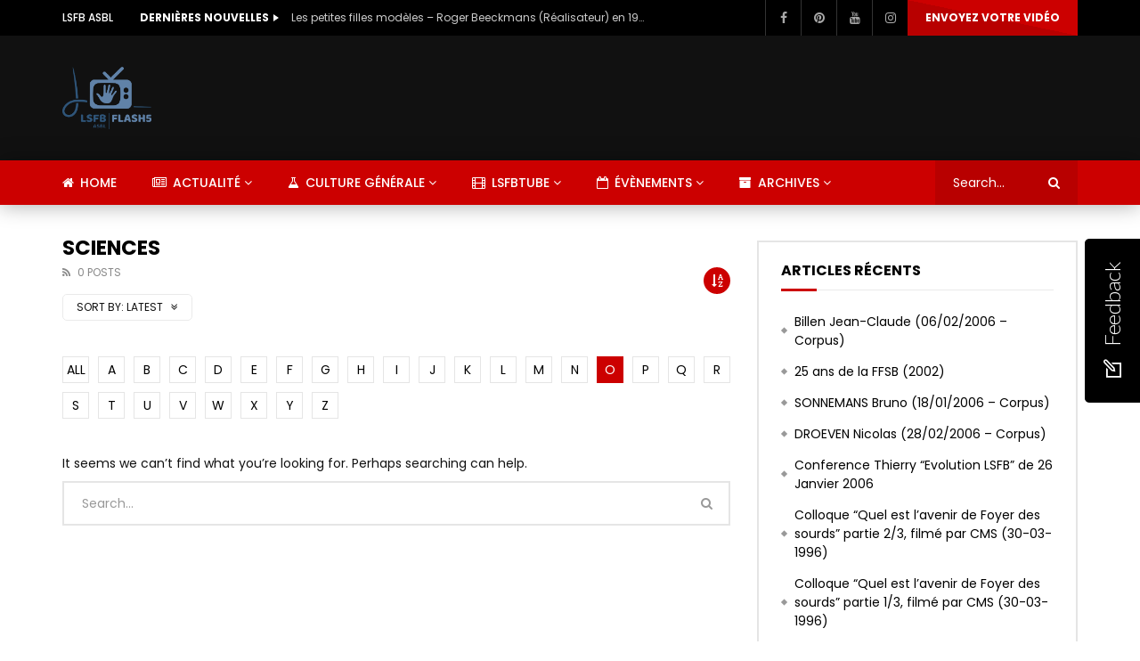

--- FILE ---
content_type: text/html; charset=UTF-8
request_url: http://flash5.lsfb.be/?cat=13&paged=1&alphabet_filter=O&archive_query
body_size: 32325
content:
<!doctype html>
<html lang="fr-BE">

<head>
	<meta charset="UTF-8">
	<meta name="viewport" content="width=device-width, initial-scale=1">
    			<meta property="fb:app_id" content="2654853428059706" />
			<link rel="profile" href="http://gmpg.org/xfn/11">
	<meta name='robots' content='index, follow, max-image-preview:large, max-snippet:-1, max-video-preview:-1' />

	<!-- This site is optimized with the Yoast SEO plugin v26.3 - https://yoast.com/wordpress/plugins/seo/ -->
	<title>Archives des Sciences - Flash5 - Informations en LSFB</title>
	<link rel="canonical" href="https://flash5.lsfb.be/?cat=13" />
	<meta property="og:locale" content="fr_FR" />
	<meta property="og:type" content="article" />
	<meta property="og:title" content="Archives des Sciences - Flash5 - Informations en LSFB" />
	<meta property="og:url" content="https://flash5.lsfb.be/?cat=13" />
	<meta property="og:site_name" content="Flash5 - Informations en LSFB" />
	<meta name="twitter:card" content="summary_large_image" />
	<script type="application/ld+json" class="yoast-schema-graph">{"@context":"https://schema.org","@graph":[{"@type":"CollectionPage","@id":"https://flash5.lsfb.be/?cat=13","url":"https://flash5.lsfb.be/?cat=13","name":"Archives des Sciences - Flash5 - Informations en LSFB","isPartOf":{"@id":"http://flash5.lsfb.be/#website"},"breadcrumb":{"@id":"https://flash5.lsfb.be/?cat=13#breadcrumb"},"inLanguage":"fr-BE"},{"@type":"BreadcrumbList","@id":"https://flash5.lsfb.be/?cat=13#breadcrumb","itemListElement":[{"@type":"ListItem","position":1,"name":"Accueil","item":"http://flash5.lsfb.be/"},{"@type":"ListItem","position":2,"name":"Actualité","item":"http://flash5.lsfb.be/?cat=1"},{"@type":"ListItem","position":3,"name":"Sciences"}]},{"@type":"WebSite","@id":"http://flash5.lsfb.be/#website","url":"http://flash5.lsfb.be/","name":"Flash5 - Informations en LSFB","description":"","potentialAction":[{"@type":"SearchAction","target":{"@type":"EntryPoint","urlTemplate":"http://flash5.lsfb.be/?s={search_term_string}"},"query-input":{"@type":"PropertyValueSpecification","valueRequired":true,"valueName":"search_term_string"}}],"inLanguage":"fr-BE"}]}</script>
	<!-- / Yoast SEO plugin. -->


<link rel='dns-prefetch' href='//fonts.googleapis.com' />
<link rel="alternate" type="application/rss+xml" title="Flash5 - Informations en LSFB &raquo; Flux" href="http://flash5.lsfb.be/?feed=rss2" />
<link rel="alternate" type="application/rss+xml" title="Flash5 - Informations en LSFB &raquo; Flux des commentaires" href="http://flash5.lsfb.be/?feed=comments-rss2" />
<link rel="alternate" type="application/rss+xml" title="Flash5 - Informations en LSFB &raquo; Flux de la catégorie Sciences" href="http://flash5.lsfb.be/?feed=rss2&#038;cat=13" />
<style id='wp-img-auto-sizes-contain-inline-css' type='text/css'>
img:is([sizes=auto i],[sizes^="auto," i]){contain-intrinsic-size:3000px 1500px}
/*# sourceURL=wp-img-auto-sizes-contain-inline-css */
</style>
<link rel='stylesheet' id='dashicons-css' href='http://flash5.lsfb.be/wp-includes/css/dashicons.min.css?ver=6.9' type='text/css' media='all' />
<link rel='stylesheet' id='post-views-counter-frontend-css' href='http://flash5.lsfb.be/wp-content/plugins/post-views-counter/css/frontend.min.css?ver=1.5.7' type='text/css' media='all' />
<style id='wp-emoji-styles-inline-css' type='text/css'>

	img.wp-smiley, img.emoji {
		display: inline !important;
		border: none !important;
		box-shadow: none !important;
		height: 1em !important;
		width: 1em !important;
		margin: 0 0.07em !important;
		vertical-align: -0.1em !important;
		background: none !important;
		padding: 0 !important;
	}
/*# sourceURL=wp-emoji-styles-inline-css */
</style>
<link rel='stylesheet' id='wp-block-library-css' href='http://flash5.lsfb.be/wp-includes/css/dist/block-library/style.min.css?ver=6.9' type='text/css' media='all' />
<style id='global-styles-inline-css' type='text/css'>
:root{--wp--preset--aspect-ratio--square: 1;--wp--preset--aspect-ratio--4-3: 4/3;--wp--preset--aspect-ratio--3-4: 3/4;--wp--preset--aspect-ratio--3-2: 3/2;--wp--preset--aspect-ratio--2-3: 2/3;--wp--preset--aspect-ratio--16-9: 16/9;--wp--preset--aspect-ratio--9-16: 9/16;--wp--preset--color--black: #000000;--wp--preset--color--cyan-bluish-gray: #abb8c3;--wp--preset--color--white: #ffffff;--wp--preset--color--pale-pink: #f78da7;--wp--preset--color--vivid-red: #cf2e2e;--wp--preset--color--luminous-vivid-orange: #ff6900;--wp--preset--color--luminous-vivid-amber: #fcb900;--wp--preset--color--light-green-cyan: #7bdcb5;--wp--preset--color--vivid-green-cyan: #00d084;--wp--preset--color--pale-cyan-blue: #8ed1fc;--wp--preset--color--vivid-cyan-blue: #0693e3;--wp--preset--color--vivid-purple: #9b51e0;--wp--preset--gradient--vivid-cyan-blue-to-vivid-purple: linear-gradient(135deg,rgb(6,147,227) 0%,rgb(155,81,224) 100%);--wp--preset--gradient--light-green-cyan-to-vivid-green-cyan: linear-gradient(135deg,rgb(122,220,180) 0%,rgb(0,208,130) 100%);--wp--preset--gradient--luminous-vivid-amber-to-luminous-vivid-orange: linear-gradient(135deg,rgb(252,185,0) 0%,rgb(255,105,0) 100%);--wp--preset--gradient--luminous-vivid-orange-to-vivid-red: linear-gradient(135deg,rgb(255,105,0) 0%,rgb(207,46,46) 100%);--wp--preset--gradient--very-light-gray-to-cyan-bluish-gray: linear-gradient(135deg,rgb(238,238,238) 0%,rgb(169,184,195) 100%);--wp--preset--gradient--cool-to-warm-spectrum: linear-gradient(135deg,rgb(74,234,220) 0%,rgb(151,120,209) 20%,rgb(207,42,186) 40%,rgb(238,44,130) 60%,rgb(251,105,98) 80%,rgb(254,248,76) 100%);--wp--preset--gradient--blush-light-purple: linear-gradient(135deg,rgb(255,206,236) 0%,rgb(152,150,240) 100%);--wp--preset--gradient--blush-bordeaux: linear-gradient(135deg,rgb(254,205,165) 0%,rgb(254,45,45) 50%,rgb(107,0,62) 100%);--wp--preset--gradient--luminous-dusk: linear-gradient(135deg,rgb(255,203,112) 0%,rgb(199,81,192) 50%,rgb(65,88,208) 100%);--wp--preset--gradient--pale-ocean: linear-gradient(135deg,rgb(255,245,203) 0%,rgb(182,227,212) 50%,rgb(51,167,181) 100%);--wp--preset--gradient--electric-grass: linear-gradient(135deg,rgb(202,248,128) 0%,rgb(113,206,126) 100%);--wp--preset--gradient--midnight: linear-gradient(135deg,rgb(2,3,129) 0%,rgb(40,116,252) 100%);--wp--preset--font-size--small: 13px;--wp--preset--font-size--medium: 20px;--wp--preset--font-size--large: 36px;--wp--preset--font-size--x-large: 42px;--wp--preset--spacing--20: 0.44rem;--wp--preset--spacing--30: 0.67rem;--wp--preset--spacing--40: 1rem;--wp--preset--spacing--50: 1.5rem;--wp--preset--spacing--60: 2.25rem;--wp--preset--spacing--70: 3.38rem;--wp--preset--spacing--80: 5.06rem;--wp--preset--shadow--natural: 6px 6px 9px rgba(0, 0, 0, 0.2);--wp--preset--shadow--deep: 12px 12px 50px rgba(0, 0, 0, 0.4);--wp--preset--shadow--sharp: 6px 6px 0px rgba(0, 0, 0, 0.2);--wp--preset--shadow--outlined: 6px 6px 0px -3px rgb(255, 255, 255), 6px 6px rgb(0, 0, 0);--wp--preset--shadow--crisp: 6px 6px 0px rgb(0, 0, 0);}:where(.is-layout-flex){gap: 0.5em;}:where(.is-layout-grid){gap: 0.5em;}body .is-layout-flex{display: flex;}.is-layout-flex{flex-wrap: wrap;align-items: center;}.is-layout-flex > :is(*, div){margin: 0;}body .is-layout-grid{display: grid;}.is-layout-grid > :is(*, div){margin: 0;}:where(.wp-block-columns.is-layout-flex){gap: 2em;}:where(.wp-block-columns.is-layout-grid){gap: 2em;}:where(.wp-block-post-template.is-layout-flex){gap: 1.25em;}:where(.wp-block-post-template.is-layout-grid){gap: 1.25em;}.has-black-color{color: var(--wp--preset--color--black) !important;}.has-cyan-bluish-gray-color{color: var(--wp--preset--color--cyan-bluish-gray) !important;}.has-white-color{color: var(--wp--preset--color--white) !important;}.has-pale-pink-color{color: var(--wp--preset--color--pale-pink) !important;}.has-vivid-red-color{color: var(--wp--preset--color--vivid-red) !important;}.has-luminous-vivid-orange-color{color: var(--wp--preset--color--luminous-vivid-orange) !important;}.has-luminous-vivid-amber-color{color: var(--wp--preset--color--luminous-vivid-amber) !important;}.has-light-green-cyan-color{color: var(--wp--preset--color--light-green-cyan) !important;}.has-vivid-green-cyan-color{color: var(--wp--preset--color--vivid-green-cyan) !important;}.has-pale-cyan-blue-color{color: var(--wp--preset--color--pale-cyan-blue) !important;}.has-vivid-cyan-blue-color{color: var(--wp--preset--color--vivid-cyan-blue) !important;}.has-vivid-purple-color{color: var(--wp--preset--color--vivid-purple) !important;}.has-black-background-color{background-color: var(--wp--preset--color--black) !important;}.has-cyan-bluish-gray-background-color{background-color: var(--wp--preset--color--cyan-bluish-gray) !important;}.has-white-background-color{background-color: var(--wp--preset--color--white) !important;}.has-pale-pink-background-color{background-color: var(--wp--preset--color--pale-pink) !important;}.has-vivid-red-background-color{background-color: var(--wp--preset--color--vivid-red) !important;}.has-luminous-vivid-orange-background-color{background-color: var(--wp--preset--color--luminous-vivid-orange) !important;}.has-luminous-vivid-amber-background-color{background-color: var(--wp--preset--color--luminous-vivid-amber) !important;}.has-light-green-cyan-background-color{background-color: var(--wp--preset--color--light-green-cyan) !important;}.has-vivid-green-cyan-background-color{background-color: var(--wp--preset--color--vivid-green-cyan) !important;}.has-pale-cyan-blue-background-color{background-color: var(--wp--preset--color--pale-cyan-blue) !important;}.has-vivid-cyan-blue-background-color{background-color: var(--wp--preset--color--vivid-cyan-blue) !important;}.has-vivid-purple-background-color{background-color: var(--wp--preset--color--vivid-purple) !important;}.has-black-border-color{border-color: var(--wp--preset--color--black) !important;}.has-cyan-bluish-gray-border-color{border-color: var(--wp--preset--color--cyan-bluish-gray) !important;}.has-white-border-color{border-color: var(--wp--preset--color--white) !important;}.has-pale-pink-border-color{border-color: var(--wp--preset--color--pale-pink) !important;}.has-vivid-red-border-color{border-color: var(--wp--preset--color--vivid-red) !important;}.has-luminous-vivid-orange-border-color{border-color: var(--wp--preset--color--luminous-vivid-orange) !important;}.has-luminous-vivid-amber-border-color{border-color: var(--wp--preset--color--luminous-vivid-amber) !important;}.has-light-green-cyan-border-color{border-color: var(--wp--preset--color--light-green-cyan) !important;}.has-vivid-green-cyan-border-color{border-color: var(--wp--preset--color--vivid-green-cyan) !important;}.has-pale-cyan-blue-border-color{border-color: var(--wp--preset--color--pale-cyan-blue) !important;}.has-vivid-cyan-blue-border-color{border-color: var(--wp--preset--color--vivid-cyan-blue) !important;}.has-vivid-purple-border-color{border-color: var(--wp--preset--color--vivid-purple) !important;}.has-vivid-cyan-blue-to-vivid-purple-gradient-background{background: var(--wp--preset--gradient--vivid-cyan-blue-to-vivid-purple) !important;}.has-light-green-cyan-to-vivid-green-cyan-gradient-background{background: var(--wp--preset--gradient--light-green-cyan-to-vivid-green-cyan) !important;}.has-luminous-vivid-amber-to-luminous-vivid-orange-gradient-background{background: var(--wp--preset--gradient--luminous-vivid-amber-to-luminous-vivid-orange) !important;}.has-luminous-vivid-orange-to-vivid-red-gradient-background{background: var(--wp--preset--gradient--luminous-vivid-orange-to-vivid-red) !important;}.has-very-light-gray-to-cyan-bluish-gray-gradient-background{background: var(--wp--preset--gradient--very-light-gray-to-cyan-bluish-gray) !important;}.has-cool-to-warm-spectrum-gradient-background{background: var(--wp--preset--gradient--cool-to-warm-spectrum) !important;}.has-blush-light-purple-gradient-background{background: var(--wp--preset--gradient--blush-light-purple) !important;}.has-blush-bordeaux-gradient-background{background: var(--wp--preset--gradient--blush-bordeaux) !important;}.has-luminous-dusk-gradient-background{background: var(--wp--preset--gradient--luminous-dusk) !important;}.has-pale-ocean-gradient-background{background: var(--wp--preset--gradient--pale-ocean) !important;}.has-electric-grass-gradient-background{background: var(--wp--preset--gradient--electric-grass) !important;}.has-midnight-gradient-background{background: var(--wp--preset--gradient--midnight) !important;}.has-small-font-size{font-size: var(--wp--preset--font-size--small) !important;}.has-medium-font-size{font-size: var(--wp--preset--font-size--medium) !important;}.has-large-font-size{font-size: var(--wp--preset--font-size--large) !important;}.has-x-large-font-size{font-size: var(--wp--preset--font-size--x-large) !important;}
/*# sourceURL=global-styles-inline-css */
</style>

<style id='classic-theme-styles-inline-css' type='text/css'>
/*! This file is auto-generated */
.wp-block-button__link{color:#fff;background-color:#32373c;border-radius:9999px;box-shadow:none;text-decoration:none;padding:calc(.667em + 2px) calc(1.333em + 2px);font-size:1.125em}.wp-block-file__button{background:#32373c;color:#fff;text-decoration:none}
/*# sourceURL=/wp-includes/css/classic-themes.min.css */
</style>
<link rel='stylesheet' id='contact-form-7-css' href='http://flash5.lsfb.be/wp-content/plugins/contact-form-7/includes/css/styles.css?ver=6.1.3' type='text/css' media='all' />
<link rel='stylesheet' id='priority-navigation-css' href='http://flash5.lsfb.be/wp-content/plugins/vidorev-extensions/assets/front-end/priority-navigation/priority-nav-core.css?ver=2.9.9.9.7.7' type='text/css' media='all' />
<link rel='stylesheet' id='select2-css' href='http://flash5.lsfb.be/wp-content/plugins/vidorev-extensions/assets/front-end/select2/select2.min.css?ver=2.9.9.9.7.7' type='text/css' media='all' />
<link rel='stylesheet' id='vidorev-plugin-css-css' href='http://flash5.lsfb.be/wp-content/plugins/vidorev-extensions/assets/front-end/main.css?ver=2.9.9.9.7.7' type='text/css' media='all' />
<link rel='stylesheet' id='mediaelement-css' href='http://flash5.lsfb.be/wp-includes/js/mediaelement/mediaelementplayer-legacy.min.css?ver=4.2.17' type='text/css' media='all' />
<link rel='stylesheet' id='wp-mediaelement-css' href='http://flash5.lsfb.be/wp-includes/js/mediaelement/wp-mediaelement.min.css?ver=6.9' type='text/css' media='all' />
<link rel='stylesheet' id='fluidplayer-css' href='http://flash5.lsfb.be/wp-content/plugins/vidorev-extensions/assets/front-end/fluidplayer/fluidplayer.min.css?ver=2.9.9.9.7.7' type='text/css' media='all' />
<link rel='stylesheet' id='plyrplayer-css' href='http://flash5.lsfb.be/wp-content/plugins/vidorev-extensions/assets/front-end/plyr/plyr.css?ver=2.9.9.9.7.7' type='text/css' media='all' />
<link rel='stylesheet' id='font-awesome-css' href='http://flash5.lsfb.be/wp-content/plugins/elementor/assets/lib/font-awesome/css/font-awesome.min.css?ver=4.7.0' type='text/css' media='all' />
<link rel='stylesheet' id='font-awesome-5-all-css' href='http://flash5.lsfb.be/wp-content/themes/vidorev/css/font-awesome/css/all.min.css?ver=5.13.0' type='text/css' media='all' />
<link rel='stylesheet' id='font-awesome-4-shim-css' href='http://flash5.lsfb.be/wp-content/themes/vidorev/css/font-awesome/css/v4-shims.min.css?ver=5.13.0' type='text/css' media='all' />
<link rel='stylesheet' id='jquery-slick-css' href='http://flash5.lsfb.be/wp-content/themes/vidorev/css/slick/slick.css?ver=1.9.0' type='text/css' media='all' />
<link rel='stylesheet' id='jquery-malihu-scroll-css' href='http://flash5.lsfb.be/wp-content/themes/vidorev/css/malihu/jquery.mCustomScrollbar.min.css?ver=3.1.5' type='text/css' media='all' />
<link rel='stylesheet' id='vidorev-extend-ie-css' href='http://flash5.lsfb.be/wp-content/themes/vidorev/css/extend-ie/extend-ie.css?ver=1.0.0' type='text/css' media='all' />
<link rel='stylesheet' id='vidorev-style-css' href='http://flash5.lsfb.be/wp-content/themes/vidorev/style.css?ver=6.9' type='text/css' media='all' />
<style id='vidorev-style-inline-css' type='text/css'>
@media only screen and (-webkit-min-device-pixel-ratio: 2) and (min-width:992px), (min-resolution: 192dpi) and (min-width:992px){
								.main-nav.sticky-menu .nav-logo-img img.sticky-logo{
									opacity:0; visibility:hidden
								}
								.main-nav.sticky-menu .nav-logo-img a.logo-link{
									background:url("http://flash5.lsfb.be/wp-content/themes/vidorev/img/logo-sticky-default-retina.png") no-repeat center; background-size:contain
								}
							}@media  only screen and (-webkit-min-device-pixel-ratio: 2) and (max-width:991px), (min-resolution: 192dpi) and (max-width:991px){
								.nav-logo .nav-logo-img img.main-logo-mobile{
									opacity:0; visibility:hidden
								}
								.nav-logo .nav-logo-img a.logo-link{
									background:url("http://flash5.lsfb.be/wp-content/themes/vidorev/img/logo-mobile-retina.png") no-repeat center; background-size:contain
								}
							}#site-wrap-parent{background-color:transparent;}header.entry-header.movie-style{
							background-image: url("http://flash5.lsfb.be/wp-content/themes/vidorev/img/film-background.jpg");								
						}
/*# sourceURL=vidorev-style-inline-css */
</style>
<link rel='stylesheet' id='vidorev-google-font-css' href='//fonts.googleapis.com/css?family=Poppins%3A400%2C500%2C700&#038;ver=1.0.0' type='text/css' media='all' />
<link rel='stylesheet' id='wpdreams-asl-basic-css' href='http://flash5.lsfb.be/wp-content/plugins/ajax-search-lite/css/style.basic.css?ver=4.13.4' type='text/css' media='all' />
<style id='wpdreams-asl-basic-inline-css' type='text/css'>

					div[id*='ajaxsearchlitesettings'].searchsettings .asl_option_inner label {
						font-size: 0px !important;
						color: rgba(0, 0, 0, 0);
					}
					div[id*='ajaxsearchlitesettings'].searchsettings .asl_option_inner label:after {
						font-size: 11px !important;
						position: absolute;
						top: 0;
						left: 0;
						z-index: 1;
					}
					.asl_w_container {
						width: 100%;
						margin: 0px 0px 0px 0px;
						min-width: 200px;
					}
					div[id*='ajaxsearchlite'].asl_m {
						width: 100%;
					}
					div[id*='ajaxsearchliteres'].wpdreams_asl_results div.resdrg span.highlighted {
						font-weight: bold;
						color: rgba(217, 49, 43, 1);
						background-color: rgba(238, 238, 238, 1);
					}
					div[id*='ajaxsearchliteres'].wpdreams_asl_results .results img.asl_image {
						width: 70px;
						height: 70px;
						object-fit: cover;
					}
					div[id*='ajaxsearchlite'].asl_r .results {
						max-height: aucun;
					}
					div[id*='ajaxsearchlite'].asl_r {
						position: absolute;
					}
				
						div.asl_r.asl_w.vertical .results .item::after {
							display: block;
							position: absolute;
							bottom: 0;
							content: '';
							height: 1px;
							width: 100%;
							background: #D8D8D8;
						}
						div.asl_r.asl_w.vertical .results .item.asl_last_item::after {
							display: none;
						}
					
/*# sourceURL=wpdreams-asl-basic-inline-css */
</style>
<link rel='stylesheet' id='wpdreams-asl-instance-css' href='http://flash5.lsfb.be/wp-content/plugins/ajax-search-lite/css/style-curvy-black.css?ver=4.13.4' type='text/css' media='all' />
<link rel='stylesheet' id='wp-pagenavi-css' href='http://flash5.lsfb.be/wp-content/plugins/wp-pagenavi/pagenavi-css.css?ver=2.70' type='text/css' media='all' />
<link rel='stylesheet' id='nedwp-fm-fonts-css' href='http://fonts.googleapis.com/css?family=Lato%3A300%2C300i%2C400%2C400i%2C700%2C700i&#038;subset=latin%2Clatin-ext&#038;ver=1.0.1' type='text/css' media='all' />
<link rel='stylesheet' id='line-awesome-css' href='http://flash5.lsfb.be/wp-content/plugins/feedback-modal-for-website/assets/icons/line-awesome/css/la.min.css?ver=1.3.0' type='text/css' media='all' />
<link rel='stylesheet' id='nedwp-fm-public-css' href='http://flash5.lsfb.be/wp-content/plugins/feedback-modal-for-website/assets/css/fm-public.css?ver=1.0.1' type='text/css' media='all' />
<style id='nedwp-fm-public-inline-css' type='text/css'>
/* Content font */
div#nedwp-fm {
    font-family: Lato;
}
/* Primary color */
div#nedwp-fm div#nedwp-fm-modal-done-screen-icon i,
div#nedwp-fm div#nedwp-fm-modal-done-screen-overlay i,
div#nedwp-fm a.nedwp-active > div.nedwp-fm-modal-opinion-text
{
    color: #000000;
}
@media screen and (min-width: 769px) {
    div#nedwp-fm div.nedwp-fm-modal-opinion-text:hover:not(:focus) {
        color: #000000;
    }
}
div#nedwp-fm div#nedwp-fm-toggle,
div#nedwp-fm div#nedwp-fm-modal-head,
div#nedwp-fm div.nedwp-fm-modal-screen-action,
div#nedwp-fm div.nedwp-fm-modal-opinion-name
{
    background-color: #000000;
}
div#nedwp-fm input[type="text"].nedwp-input:focus,
div#nedwp-fm input[type="email"].nedwp-input:focus,
div#nedwp-fm input[type="tel"].nedwp-input:focus,
div#nedwp-fm input[type="url"].nedwp-input:focus,
div#nedwp-fm input[type="number"].nedwp-input:focus,
div#nedwp-fm input[type="search"].nedwp-input:focus,
div#nedwp-fm input[type="password"].nedwp-input:focus,
div#nedwp-fm textarea.nedwp-input:focus,
div#nedwp-fm a.nedwp-active > div.nedwp-fm-modal-opinion-text
{
    border-color: #000000;
}
@media screen and (min-width: 769px) {
    div#nedwp-fm div.nedwp-fm-modal-opinion-text:hover:not(:focus) {
        border-color: #000000;
    }
}
div#nedwp-fm circle#nedwp-fm-modal-loader-path {
    stroke: #000000;
}
/* Secondary color */
div#nedwp-fm div.nedwp-fm-modal-opinion-text {
    border-color: #787878;
}
/* Ovls color */
div#nedwp-fm div#nedwp-fm-toggle,
div#nedwp-fm span#nedwp-fm-modal-title,
div#nedwp-fm #nedwp-fm-modal-close,
div#nedwp-fm div.nedwp-fm-modal-screen-action > span,
div#nedwp-fm div.nedwp-fm-modal-screen-action > i
{
    color: #ffffff;
}
div#nedwp-fm div#nedwp-fm-modal,
div#nedwp-fm div#nedwp-fm-modal-loader
{
    background-color: #ffffff;
}
div#nedwp-fm.nedwp-fm-left div#nedwp-fm-modal::after {
    border-right-color: #ffffff;
}
div#nedwp-fm.nedwp-fm-right div#nedwp-fm-modal::after {
    border-left-color: #ffffff;
}
/* Texts color */
div#nedwp-fm,
div#nedwp-fm input[type="text"].nedwp-input:focus,
div#nedwp-fm input[type="email"].nedwp-input:focus,
div#nedwp-fm input[type="tel"].nedwp-input:focus,
div#nedwp-fm input[type="url"].nedwp-input:focus,
div#nedwp-fm input[type="number"].nedwp-input:focus,
div#nedwp-fm input[type="search"].nedwp-input:focus,
div#nedwp-fm input[type="password"].nedwp-input:focus,
div#nedwp-fm textarea.nedwp-input:focus,
div#nedwp-fm span.nedwp-fm-modal-title
{
    color: #454545;
}
div#nedwp-fm .nedwp-input:focus::-webkit-input-placeholder {
    color: #454545;
}
div#nedwp-fm .nedwp-input:focus::-moz-placeholder {
    color: #454545;
}
div#nedwp-fm .nedwp-input:focus:-moz-placeholder {
    color: #454545;
}
div#nedwp-fm .nedwp-input:focus::-ms-input-placeholder {
    color: #454545;
}
div#nedwp-fm .nedwp-input:focus:-ms-input-placeholder {
    color: #454545;
}
/* Inputs color */
div#nedwp-fm input[type="text"].nedwp-input,
div#nedwp-fm input[type="email"].nedwp-input,
div#nedwp-fm input[type="tel"].nedwp-input,
div#nedwp-fm input[type="url"].nedwp-input,
div#nedwp-fm input[type="number"].nedwp-input,
div#nedwp-fm input[type="search"].nedwp-input,
div#nedwp-fm input[type="password"].nedwp-input,
div#nedwp-fm textarea.nedwp-input,
div#nedwp-fm div.nedwp-fm-modal-opinion-text
{
    color: #8e8e92;
}
div#nedwp-fm .nedwp-input::-webkit-input-placeholder {
    color: #8e8e92;
}
div#nedwp-fm .nedwp-input::-moz-placeholder {
    color: #8e8e92;
}
div#nedwp-fm .nedwp-input:-moz-placeholder {
    color: #8e8e92;
}
div#nedwp-fm .nedwp-input::-ms-input-placeholder {
    color: #8e8e92;
}
div#nedwp-fm .nedwp-input:-ms-input-placeholder {
    color: #8e8e92;
}
div#nedwp-fm input[type="text"].nedwp-input,
div#nedwp-fm input[type="email"].nedwp-input,
div#nedwp-fm input[type="tel"].nedwp-input,
div#nedwp-fm input[type="url"].nedwp-input,
div#nedwp-fm input[type="number"].nedwp-input,
div#nedwp-fm input[type="search"].nedwp-input,
div#nedwp-fm input[type="password"].nedwp-input,
div#nedwp-fm textarea.nedwp-input
{
    border-color: rgba(142,142,146,0.6);
}
/* Notices color */
div#nedwp-fm div.nedwp-fm-modal-field-notice {
    color: #ed1b24;
}
/* Z-index order */
div#nedwp-fm div#nedwp-fm-shadow.nedwp-active {
    z-index: 9999999;
}
div#nedwp-fm div#nedwp-fm-toggle {
    z-index: 99999999;
}
div#nedwp-fm div#nedwp-fm-modal.nedwp-active {
    z-index: 999999999;
}
/*# sourceURL=nedwp-fm-public-inline-css */
</style>
<script type="text/javascript" src="http://flash5.lsfb.be/wp-includes/js/jquery/jquery.min.js?ver=3.7.1" id="jquery-core-js"></script>
<script type="text/javascript" src="http://flash5.lsfb.be/wp-includes/js/jquery/jquery-migrate.min.js?ver=3.4.1" id="jquery-migrate-js"></script>
<script type="text/javascript" id="beeteam368_obj_wes-js-extra">
/* <![CDATA[ */
var vidorev_jav_plugin_js_object = {"youtube_library_url":"https://www.youtube.com/iframe_api","vimeo_library_url":"https://player.vimeo.com/api/player.js","dailymotion_library_url":"https://api.dmcdn.net/all.js","facebook_library_url":"https://connect.facebook.net/fr_BE/sdk.js?ver=6.0#xfbml=1&version=v6.0&appId=2654853428059706&autoLogAppEvents=1","twitch_library_url":"https://player.twitch.tv/js/embed/v1.js","google_ima_library_url":"https://imasdk.googleapis.com/js/sdkloader/ima3.js","google_adsense_library_url":"https://pagead2.googlesyndication.com/pagead/js/adsbygoogle.js","jwplayer_library_url":"","mediaelement_library_url":"http://flash5.lsfb.be/wp-content/plugins/vidorev-extensions/assets/front-end/mediaelement/mediaelement.all.js","fluidplayer_library_url":"http://flash5.lsfb.be/wp-content/plugins/vidorev-extensions/assets/front-end/fluidplayer/fluidplayer.min.js","plyr_library_url":"http://flash5.lsfb.be/wp-content/plugins/vidorev-extensions/assets/front-end/plyr/plyr.min.js","imdb_logo_url":"http://flash5.lsfb.be/wp-content/plugins/vidorev-extensions/assets/front-end/img/IMDB_Logo","youtube_rel":"no","youtube_modestbranding":"yes","youtube_showinfo":"yes","youtube_broadcasts_params":[],"hls_library_url":"http://flash5.lsfb.be/wp-content/plugins/vidorev-extensions/assets/front-end/fluidplayer/hls.min.js","mpd_library_url":"http://flash5.lsfb.be/wp-content/plugins/vidorev-extensions/assets/front-end/fluidplayer/dash.mediaplayer.min.js"};
var vidorev_jav_plugin_video_ads_object = [];
var vidorev_jav_plugin_fluidplayer_object = [];
var vidorev_jav_js_object = {"admin_ajax":"http://flash5.lsfb.be/wp-admin/admin-ajax.php","query_vars":{"cat":13,"paged":1,"error":"","m":"","p":0,"post_parent":"","subpost":"","subpost_id":"","attachment":"","attachment_id":0,"name":"","pagename":"","page_id":0,"second":"","minute":"","hour":"","day":0,"monthnum":0,"year":0,"w":0,"category_name":"actualite_sciences","tag":"","tag_id":"","author":"","author_name":"","feed":"","tb":"","meta_key":"","meta_value":"","preview":"","s":"","sentence":"","title":"","fields":"all","menu_order":"","embed":"","category__in":[],"category__not_in":[],"category__and":[],"post__in":[],"post__not_in":[],"post_name__in":[],"tag__in":[],"tag__not_in":[],"tag__and":[],"tag_slug__in":[],"tag_slug__and":[],"post_parent__in":[],"post_parent__not_in":[],"author__in":[],"author__not_in":[],"search_columns":[],"ignore_sticky_posts":false,"suppress_filters":false,"cache_results":true,"update_post_term_cache":true,"update_menu_item_cache":false,"lazy_load_term_meta":true,"update_post_meta_cache":true,"post_type":"","posts_per_page":10,"nopaging":false,"comments_per_page":"50","no_found_rows":false,"order":"DESC"},"video_auto_play":"on","vid_auto_play_mute":"off","number_format":"short","single_post_comment_type":"wp","origin_url":"http://flash5.lsfb.be","is_user_logged_in":"","video_lightbox_suggested":"on","video_lightbox_comments":"on","translate_close":"Close","translate_suggested":"Suggested","translate_comments":"Live comments","translate_auto_next":"Auto next","translate_loading":"Loading","translate_public_comment":"Add a public comment","translate_post_comment":"Post comment","translate_reset":"Reset","translate_login_comment":"Please login to post a comment","translate_text_load_ad":"Loading advertisement...","translate_skip_ad":"Skip Ad","translate_skip_ad_in":"Skip ad in","translate_up_next":"Up next","translate_cancel":"cancel","translate_reported":"Reported","translate_confirm_delete":"Are you sure you want to delete this item?","translate_delete_success":"The post has been deleted.","translate_loading_preview":"Loading Preview","translate_currently_offline":"Currently Offline","translate_live_or_ended":"Live Streaming or Ended","alphabet_filter":"O","theme_image_ratio":"","security":"025e2e651c","login_url":"","scrollbar_library":"malihu"};
var vidorev_jav_js_preview = [];
//# sourceURL=beeteam368_obj_wes-js-extra
/* ]]> */
</script>
<script type="text/javascript" src="http://flash5.lsfb.be/wp-content/plugins/vidorev-extensions/assets/front-end/btwes.js?ver=1.0.0" id="beeteam368_obj_wes-js"></script>
<script type="text/javascript" src="http://flash5.lsfb.be/wp-content/themes/vidorev/js/lazysizes.min.js?ver=5.0.0" id="lazysizes-js"></script>
<link rel="https://api.w.org/" href="http://flash5.lsfb.be/index.php?rest_route=/" /><link rel="alternate" title="JSON" type="application/json" href="http://flash5.lsfb.be/index.php?rest_route=/wp/v2/categories/13" /><link rel="EditURI" type="application/rsd+xml" title="RSD" href="http://flash5.lsfb.be/xmlrpc.php?rsd" />
<meta name="generator" content="WordPress 6.9" />
<meta name="generator" content="Redux 4.5.8" />				<link rel="preconnect" href="https://fonts.gstatic.com" crossorigin />
				<link rel="preload" as="style" href="//fonts.googleapis.com/css?family=Open+Sans&display=swap" />
								<link rel="stylesheet" href="//fonts.googleapis.com/css?family=Open+Sans&display=swap" media="all" />
				<meta name="generator" content="Elementor 3.33.0; features: additional_custom_breakpoints; settings: css_print_method-external, google_font-enabled, font_display-auto">
<style type="text/css">.recentcomments a{display:inline !important;padding:0 !important;margin:0 !important;}</style>			<style>
				.e-con.e-parent:nth-of-type(n+4):not(.e-lazyloaded):not(.e-no-lazyload),
				.e-con.e-parent:nth-of-type(n+4):not(.e-lazyloaded):not(.e-no-lazyload) * {
					background-image: none !important;
				}
				@media screen and (max-height: 1024px) {
					.e-con.e-parent:nth-of-type(n+3):not(.e-lazyloaded):not(.e-no-lazyload),
					.e-con.e-parent:nth-of-type(n+3):not(.e-lazyloaded):not(.e-no-lazyload) * {
						background-image: none !important;
					}
				}
				@media screen and (max-height: 640px) {
					.e-con.e-parent:nth-of-type(n+2):not(.e-lazyloaded):not(.e-no-lazyload),
					.e-con.e-parent:nth-of-type(n+2):not(.e-lazyloaded):not(.e-no-lazyload) * {
						background-image: none !important;
					}
				}
			</style>
			<link rel="icon" href="http://flash5.lsfb.be/wp-content/uploads/2022/11/cropped-LSFB_FLASH5-32x32.png" sizes="32x32" />
<link rel="icon" href="http://flash5.lsfb.be/wp-content/uploads/2022/11/cropped-LSFB_FLASH5-192x192.png" sizes="192x192" />
<link rel="apple-touch-icon" href="http://flash5.lsfb.be/wp-content/uploads/2022/11/cropped-LSFB_FLASH5-180x180.png" />
<meta name="msapplication-TileImage" content="http://flash5.lsfb.be/wp-content/uploads/2022/11/cropped-LSFB_FLASH5-270x270.png" />
</head>

<body class="archive category category-actualite_sciences category-13 wp-theme-vidorev  sticky-menu-on sticky-behavior-up is-sidebar sidebar-right disable-floating-video active-alphabet-filter header-vid-default beeteam368 elementor-default elementor-kit-13">
	
		
	<div id="site-wrap-parent" class="site-wrap-parent site-wrap-parent-control">
		
					
		<div id="site-wrap-children" class="site-wrap-children site-wrap-children-control">
			
                        
				                
                <header id="site-header" class="site-header header-default site-header-control">
					<div class="top-nav top-nav-control dark-background">
	<div class="site__container fullwidth-vidorev-ctrl container-control">
		<div class="site__row auto-width">
			
						<div class="site__col top-menu float-left navigation-font nav-font-size-12">
				<div class="top-menu-content">
					<ul>
						<li id="menu-item-48" class="menu-item menu-item-type-custom menu-item-object-custom menu-item-48"><a href="http://www.lsfb.be">LSFB asbl</a></li>
					</ul>
				</div>
			</div>
					
			<div class="site__col float-left top-videos">
				<div class="top-video-content">
					<div class="top-video-wrap">
								<div class="top-video-header">
			<h2 class="top-video-heading h7 extra-bold">Dernières nouvelles</h2>
		</div>
		
						
			<div class="top-video-listing font-size-12">
				<ul class="fading-slide-control">
					
										
						<li class="active-item"><a href="http://flash5.lsfb.be/?p=1506" title="Les petites filles modèles &#8211; Roger Beeckmans (Réalisateur) en 1986" class="neutral">Les petites filles modèles &#8211; Roger Beeckmans (Réalisateur) en 1986</a></li>				
									</ul>
			</div>		
							</div>
				</div>								
			</div>
			
			
			<div class="site__col float-right top-social">
				<div class="top-social-content">
							<ul class="social-block s-grid nav-style">
							<li class="facebook-link">
					<a href="https://www.facebook.com/Flash5-638801149497112/?locale=fr_FR" title="Facebook" target="_blank">	
						<span class="icon">
							<i class="fa fa-facebook"></i>
						</span>							
					</a>
				</li>
							<li class="pinterest-link">
					<a href="https://www.pinterest.fr/brunsnnemans/lsfb-asbl/" title="Pinterest" target="_blank">	
						<span class="icon">
							<i class="fa fa-pinterest"></i>
						</span>							
					</a>
				</li>
							<li class="youtube-link">
					<a href="https://www.youtube.com/channel/UC3YiHOQGhui_2QfVQB9Na0Q?view_as=subscriber" title="Youtube" target="_blank">	
						<span class="icon">
							<i class="fa fa-youtube"></i>
						</span>							
					</a>
				</li>
							<li class="instagram-link">
					<a href="https://www.instagram.com/flash5.lsfb_asbl/?hl=fr" title="Instagram" target="_blank">	
						<span class="icon">
							<i class="fa fa-instagram"></i>
						</span>							
					</a>
				</li>
					</ul>
										<a href="#" class="basic-button basic-button-default user-submit-video " target="_blank">
				Envoyez votre vidéo			</a>
						
				</div>
			</div>
			
						
		</div>
	</div>		
</div>

<div class="top-content">
	<div class="site__container fullwidth-vidorev-ctrl container-control">
		<div class="site__row auto-width">
			
			<div class="site__col float-left nav-logo">
				<div class="nav-logo-img">
					<a href="http://flash5.lsfb.be/" title="Flash5 - Informations en LSFB" class="logo-link">
									<img src="http://flash5.lsfb.be/wp-content/uploads/2022/11/LSFB_FLASH5.png" alt="Flash5 - Informations en LSFB" class="main-logo">
					<img src="http://flash5.lsfb.be/wp-content/themes/vidorev/img/logo-mobile.png" alt="Flash5 - Informations en LSFB" class="main-logo-mobile">
					<img src="http://flash5.lsfb.be/wp-content/themes/vidorev/img/logo-sticky-default.png" alt="Flash5 - Informations en LSFB" class="sticky-logo">
							</a>
				</div>
			</div>			
			
			<div class="site__col float-right top-ad">
							</div>
		</div>
	</div>
</div>

	

<div class="nav-wrap nav-wrap-control">
	<div class="main-nav main-nav-control">
		<div class="site__container fullwidth-vidorev-ctrl container-control">
			<div class="site__row auto-width">
				
				<div class="site__col float-left nav-logo">
					<div class="nav-logo-img">
						<a href="http://flash5.lsfb.be/" title="Flash5 - Informations en LSFB" class="logo-link">
										<img src="http://flash5.lsfb.be/wp-content/uploads/2022/11/LSFB_FLASH5.png" alt="Flash5 - Informations en LSFB" class="main-logo">
					<img src="http://flash5.lsfb.be/wp-content/themes/vidorev/img/logo-mobile.png" alt="Flash5 - Informations en LSFB" class="main-logo-mobile">
					<img src="http://flash5.lsfb.be/wp-content/themes/vidorev/img/logo-sticky-default.png" alt="Flash5 - Informations en LSFB" class="sticky-logo">
								</a>
					</div>
				</div>
				
				<div class="site__col float-left nav-menu nav-menu-control navigation-font">
					<ul>
						<li id="menu-item-85" class="menu-item menu-item-type-custom menu-item-object-custom menu-item-home menu-item-85"><a href="http://flash5.lsfb.be"><i class="fa fa-home" aria-hidden="true"></i> Home</a></li>
<li id="menu-item-20" class="menu-item menu-item-type-taxonomy menu-item-object-category current-category-ancestor current-menu-ancestor current-menu-parent current-category-parent menu-item-has-children menu-item-20 top-megamenu"><a href="http://flash5.lsfb.be/?cat=1"><i class="fa fa-newspaper-o" aria-hidden="true"></i> Actualité</a>
<ul class="sub-menu"><li class='megamenu-wrapper megamenu-wrapper-control dark-background'><ul class='megamenu-menu body-typography'>
	<li id="menu-item-21" class="menu-item menu-item-type-taxonomy menu-item-object-category menu-item-21"><h3 class="megamenu-item-heading h7 megamenu-item-control" data-id="4-69383"><a href="http://flash5.lsfb.be/?cat=4">Belgique</a></h3></li>
	<li id="menu-item-26" class="menu-item menu-item-type-taxonomy menu-item-object-category menu-item-26"><h3 class="megamenu-item-heading h7 megamenu-item-control" data-id="5-66002"><a href="http://flash5.lsfb.be/?cat=5">Monde</a></h3></li>
	<li id="menu-item-22" class="menu-item menu-item-type-taxonomy menu-item-object-category menu-item-22"><h3 class="megamenu-item-heading h7 megamenu-item-control" data-id="12-55131"><a href="http://flash5.lsfb.be/?cat=12">Écologie</a></h3></li>
	<li id="menu-item-23" class="menu-item menu-item-type-taxonomy menu-item-object-category menu-item-23"><h3 class="megamenu-item-heading h7 megamenu-item-control" data-id="11-4506"><a href="http://flash5.lsfb.be/?cat=11">Insolite</a></h3></li>
	<li id="menu-item-25" class="menu-item menu-item-type-taxonomy menu-item-object-category menu-item-25"><h3 class="megamenu-item-heading h7 megamenu-item-control" data-id="8-79220"><a href="http://flash5.lsfb.be/?cat=8">Météo</a></h3></li>
	<li id="menu-item-27" class="menu-item menu-item-type-taxonomy menu-item-object-category menu-item-27"><h3 class="megamenu-item-heading h7 megamenu-item-control" data-id="9-33091"><a href="http://flash5.lsfb.be/?cat=9">Santé</a></h3></li>
	<li id="menu-item-28" class="menu-item menu-item-type-taxonomy menu-item-object-category current-menu-item menu-item-28"><h3 class="megamenu-item-heading h7 megamenu-item-control" data-id="13-1316"><a href="http://flash5.lsfb.be/?cat=13">Sciences</a></h3></li>
	<li id="menu-item-29" class="menu-item menu-item-type-taxonomy menu-item-object-category menu-item-29"><h3 class="megamenu-item-heading h7 megamenu-item-control" data-id="3-30920"><a href="http://flash5.lsfb.be/?cat=3">Sourd</a></h3></li>
	<li id="menu-item-30" class="menu-item menu-item-type-taxonomy menu-item-object-category menu-item-30"><h3 class="megamenu-item-heading h7 megamenu-item-control" data-id="7-35614"><a href="http://flash5.lsfb.be/?cat=7">Sport</a></h3></li>
	<li id="menu-item-31" class="menu-item menu-item-type-taxonomy menu-item-object-category menu-item-31"><h3 class="megamenu-item-heading h7 megamenu-item-control" data-id="10-44024"><a href="http://flash5.lsfb.be/?cat=10">Technologie</a></h3></li>
</ul><ul class='megamenu-content body-typography'><li>						<div class="sc-blocks-container sc-blocks-container-control grid-sm-4-col fw-c-fix-cls" data-id="4-69383">
						
														
							<div class="block-filter block-filter-control">
								<div class="ajax-loading">
									<div class="la-ball-triangle-path">
										<div></div>
										<div></div>
										<div></div>
									</div>
								</div>								

						
						
								<div class="blog-wrapper global-blog-wrapper blog-wrapper-control active-item current-paged" data-item="0" data-paged="1" data-end="no">
									<div class="blog-items blog-items-control site__row grid-small">
										<article class="post-item site__col post-876 post type-post status-publish format-video has-post-thumbnail hentry category-archives_2020 category-actualite category-actualite_belgique category-actualite_monde tag-film tag-ghostbusters tag-slime tag-usa post_format-post-format-video">
	<div class="post-item-wrap">
	
		<div class="blog-pic">
								<div class="blog-pic-wrap wrap_preview wrap_preview_control preview-df-video"><a data-post-id="876" href="http://flash5.lsfb.be/?p=876" title="Slime" class="blog-img"><img class="blog-picture ul-lazysizes-effect ul-lazysizes-load" src="http://flash5.lsfb.be/wp-content/themes/vidorev/img/placeholder.png" data-src="http://flash5.lsfb.be/wp-content/uploads/2022/02/slime-360x203.jpg" data-srcset="http://flash5.lsfb.be/wp-content/uploads/2022/02/slime-360x203.jpg 360w, http://flash5.lsfb.be/wp-content/uploads/2022/02/slime-300x169.jpg 300w, http://flash5.lsfb.be/wp-content/uploads/2022/02/slime-236x133.jpg 236w, http://flash5.lsfb.be/wp-content/uploads/2022/02/slime.jpg 640w" data-sizes="(max-width: 360px) 100vw, 360px" alt="Slime"/><span class="ul-placeholder-bg class-16x9"></span><div class="preview-video preview-video-control" data-iframepreview="http://flash5.lsfb.be/?p=876&#038;video_embed=876&#038;preview_mode=1&#038;watch_trailer=1"></div></a><span class="duration-text font-size-12 meta-font">00:01:46</span>	</div>
							</div>		
		<div class="listing-content">
			
						
			<h3 class="entry-title h6 post-title"> 
				<a href="http://flash5.lsfb.be/?p=876" title="Slime">Slime</a> 
			</h3>			
			
			
				
		
					
		
		</div>
		
	</div>
</article><article class="post-item site__col post-728 post type-post status-publish format-video has-post-thumbnail hentry category-archives_2016 category-actualite category-actualite_belgique category-actualite_sourd tag-asbl tag-concours tag-ecole tag-ecole-et-surdite tag-lsfb tag-prix post_format-post-format-video">
	<div class="post-item-wrap">
	
		<div class="blog-pic">
								<div class="blog-pic-wrap wrap_preview wrap_preview_control preview-df-video"><a data-post-id="728" href="http://flash5.lsfb.be/?p=728" title="Concours ES" class="blog-img"><img class="blog-picture ul-lazysizes-effect ul-lazysizes-load" src="http://flash5.lsfb.be/wp-content/themes/vidorev/img/placeholder.png" data-src="http://flash5.lsfb.be/wp-content/uploads/2022/02/concours-ecole-surdite-100-e-360x203.jpg" data-srcset="http://flash5.lsfb.be/wp-content/uploads/2022/02/concours-ecole-surdite-100-e-360x203.jpg 360w, http://flash5.lsfb.be/wp-content/uploads/2022/02/concours-ecole-surdite-100-e-300x169.jpg 300w, http://flash5.lsfb.be/wp-content/uploads/2022/02/concours-ecole-surdite-100-e-236x133.jpg 236w, http://flash5.lsfb.be/wp-content/uploads/2022/02/concours-ecole-surdite-100-e.jpg 640w" data-sizes="(max-width: 360px) 100vw, 360px" alt="Concours (École &#038; Surdité) 100 €"/><span class="ul-placeholder-bg class-16x9"></span><div class="preview-video preview-video-control" data-iframepreview="http://flash5.lsfb.be/?p=728&#038;video_embed=728&#038;preview_mode=1&#038;watch_trailer=1"></div></a><span class="duration-text font-size-12 meta-font">00:02:22</span>	</div>
							</div>		
		<div class="listing-content">
			
						
			<h3 class="entry-title h6 post-title"> 
				<a href="http://flash5.lsfb.be/?p=728" title="Concours ES">Concours ES</a> 
			</h3>			
			
			
				
		
					
		
		</div>
		
	</div>
</article><article class="post-item site__col post-701 post type-post status-publish format-video has-post-thumbnail hentry category-archives_2016 category-actualite category-actualite_belgique category-actualite_sourd tag-appel tag-candidature tag-ccls tag-conseil tag-fwb tag-langue-des-signes tag-lsfb post_format-post-format-video">
	<div class="post-item-wrap">
	
		<div class="blog-pic">
								<div class="blog-pic-wrap wrap_preview wrap_preview_control preview-df-video"><a data-post-id="701" href="http://flash5.lsfb.be/?p=701" title="Appel à candidature pour CCLS" class="blog-img"><img class="blog-picture ul-lazysizes-effect ul-lazysizes-load" src="http://flash5.lsfb.be/wp-content/themes/vidorev/img/placeholder.png" data-src="http://flash5.lsfb.be/wp-content/uploads/2022/02/appel-a-candidature-pour-ccls-360x203.jpg" data-srcset="http://flash5.lsfb.be/wp-content/uploads/2022/02/appel-a-candidature-pour-ccls-360x203.jpg 360w, http://flash5.lsfb.be/wp-content/uploads/2022/02/appel-a-candidature-pour-ccls-300x169.jpg 300w, http://flash5.lsfb.be/wp-content/uploads/2022/02/appel-a-candidature-pour-ccls-236x133.jpg 236w, http://flash5.lsfb.be/wp-content/uploads/2022/02/appel-a-candidature-pour-ccls.jpg 640w" data-sizes="(max-width: 360px) 100vw, 360px" alt="Appel à candidature pour CCLS"/><span class="ul-placeholder-bg class-16x9"></span><div class="preview-video preview-video-control" data-iframepreview="http://flash5.lsfb.be/?p=701&#038;video_embed=701&#038;preview_mode=1&#038;watch_trailer=1"></div></a><span class="duration-text font-size-12 meta-font">00:02:08</span>	</div>
							</div>		
		<div class="listing-content">
			
						
			<h3 class="entry-title h6 post-title"> 
				<a href="http://flash5.lsfb.be/?p=701" title="Appel à candidature pour CCLS">Appel à candidature pour CCLS</a> 
			</h3>			
			
			
				
		
					
		
		</div>
		
	</div>
</article><article class="post-item site__col post-586 post type-post status-publish format-video has-post-thumbnail hentry category-archives_2015 category-actualite category-actualite_belgique category-actualite_sourd category-actualite_sport tag-award tag-bdc tag-classement tag-sport tag-trophee post_format-post-format-video">
	<div class="post-item-wrap">
	
		<div class="blog-pic">
								<div class="blog-pic-wrap wrap_preview wrap_preview_control preview-df-video"><a data-post-id="586" href="http://flash5.lsfb.be/?p=586" title="BDC Trophées Awards" class="blog-img"><img class="blog-picture ul-lazysizes-effect ul-lazysizes-load" src="http://flash5.lsfb.be/wp-content/themes/vidorev/img/placeholder.png" data-src="http://flash5.lsfb.be/wp-content/uploads/2022/02/bdc-trophees-awards-360x203.jpg" data-srcset="http://flash5.lsfb.be/wp-content/uploads/2022/02/bdc-trophees-awards-360x203.jpg 360w, http://flash5.lsfb.be/wp-content/uploads/2022/02/bdc-trophees-awards-300x169.jpg 300w, http://flash5.lsfb.be/wp-content/uploads/2022/02/bdc-trophees-awards-236x133.jpg 236w, http://flash5.lsfb.be/wp-content/uploads/2022/02/bdc-trophees-awards.jpg 640w" data-sizes="(max-width: 360px) 100vw, 360px" alt="BDC Trophées Awards"/><span class="ul-placeholder-bg class-16x9"></span><div class="preview-video preview-video-control" data-iframepreview="http://flash5.lsfb.be/?p=586&#038;video_embed=586&#038;preview_mode=1&#038;watch_trailer=1"></div></a><span class="duration-text font-size-12 meta-font">00:02:30</span>	</div>
							</div>		
		<div class="listing-content">
			
						
			<h3 class="entry-title h6 post-title"> 
				<a href="http://flash5.lsfb.be/?p=586" title="BDC Trophées Awards">BDC Trophées Awards</a> 
			</h3>			
			
			
				
		
					
		
		</div>
		
	</div>
</article>	
									</div>	
								</div>
							
						
							</div>	
							<div class="bl-page-prev-next bl-page-prev-next-control active-item">
								<span class="next-prev-action disabled-query" data-action="prev"><i class="fa fa-angle-left" aria-hidden="true"></i></span>
								<span class="next-prev-action" data-action="next"><i class="fa fa-angle-right" aria-hidden="true"></i></span>
							</div>					
						</div>
															<div class="sc-blocks-container sc-blocks-container-control grid-sm-4-col fw-c-fix-cls" data-id="5-66002">
						
														
							<div class="block-filter block-filter-control">
								<div class="ajax-loading">
									<div class="la-ball-triangle-path">
										<div></div>
										<div></div>
										<div></div>
									</div>
								</div>								

						
						
								<div class="blog-wrapper global-blog-wrapper blog-wrapper-control active-item current-paged" data-item="0" data-paged="1" data-end="yes">
									<div class="blog-items blog-items-control site__row grid-small">
										<article class="post-item site__col post-876 post type-post status-publish format-video has-post-thumbnail hentry category-archives_2020 category-actualite category-actualite_belgique category-actualite_monde tag-film tag-ghostbusters tag-slime tag-usa post_format-post-format-video">
	<div class="post-item-wrap">
	
		<div class="blog-pic">
								<div class="blog-pic-wrap wrap_preview wrap_preview_control preview-df-video"><a data-post-id="876" href="http://flash5.lsfb.be/?p=876" title="Slime" class="blog-img"><img class="blog-picture ul-lazysizes-effect ul-lazysizes-load" src="http://flash5.lsfb.be/wp-content/themes/vidorev/img/placeholder.png" data-src="http://flash5.lsfb.be/wp-content/uploads/2022/02/slime-360x203.jpg" data-srcset="http://flash5.lsfb.be/wp-content/uploads/2022/02/slime-360x203.jpg 360w, http://flash5.lsfb.be/wp-content/uploads/2022/02/slime-300x169.jpg 300w, http://flash5.lsfb.be/wp-content/uploads/2022/02/slime-236x133.jpg 236w, http://flash5.lsfb.be/wp-content/uploads/2022/02/slime.jpg 640w" data-sizes="(max-width: 360px) 100vw, 360px" alt="Slime"/><span class="ul-placeholder-bg class-16x9"></span><div class="preview-video preview-video-control" data-iframepreview="http://flash5.lsfb.be/?p=876&#038;video_embed=876&#038;preview_mode=1&#038;watch_trailer=1"></div></a><span class="duration-text font-size-12 meta-font">00:01:46</span>	</div>
							</div>		
		<div class="listing-content">
			
						
			<h3 class="entry-title h6 post-title"> 
				<a href="http://flash5.lsfb.be/?p=876" title="Slime">Slime</a> 
			</h3>			
			
			
				
		
					
		
		</div>
		
	</div>
</article><article class="post-item site__col post-537 post type-post status-publish format-video has-post-thumbnail hentry category-archives_2014 category-actualite category-actualite_monde category-actualite_sourd tag-belier tag-cinema tag-comedie tag-famille tag-film tag-francais tag-sourd post_format-post-format-video">
	<div class="post-item-wrap">
	
		<div class="blog-pic">
								<div class="blog-pic-wrap wrap_preview wrap_preview_control preview-df-video"><a data-post-id="537" href="http://flash5.lsfb.be/?p=537" title="Famille Bélier" class="blog-img"><img class="blog-picture ul-lazysizes-effect ul-lazysizes-load" src="http://flash5.lsfb.be/wp-content/themes/vidorev/img/placeholder.png" data-src="http://flash5.lsfb.be/wp-content/uploads/2022/02/famille-belier-360x203.jpg" data-srcset="http://flash5.lsfb.be/wp-content/uploads/2022/02/famille-belier-360x203.jpg 360w, http://flash5.lsfb.be/wp-content/uploads/2022/02/famille-belier-300x169.jpg 300w, http://flash5.lsfb.be/wp-content/uploads/2022/02/famille-belier-236x133.jpg 236w, http://flash5.lsfb.be/wp-content/uploads/2022/02/famille-belier.jpg 640w" data-sizes="(max-width: 360px) 100vw, 360px" alt="Famille Bélier"/><span class="ul-placeholder-bg class-16x9"></span><div class="preview-video preview-video-control" data-iframepreview="http://flash5.lsfb.be/?p=537&#038;video_embed=537&#038;preview_mode=1&#038;watch_trailer=1"></div></a><span class="duration-text font-size-12 meta-font">00:02:21</span>	</div>
							</div>		
		<div class="listing-content">
			
						
			<h3 class="entry-title h6 post-title"> 
				<a href="http://flash5.lsfb.be/?p=537" title="Famille Bélier">Famille Bélier</a> 
			</h3>			
			
			
				
		
					
		
		</div>
		
	</div>
</article>	
									</div>	
								</div>
							
						
							</div>	
							<div class="bl-page-prev-next bl-page-prev-next-control ">
								<span class="next-prev-action disabled-query" data-action="prev"><i class="fa fa-angle-left" aria-hidden="true"></i></span>
								<span class="next-prev-action" data-action="next"><i class="fa fa-angle-right" aria-hidden="true"></i></span>
							</div>					
						</div>
															<div class="sc-blocks-container sc-blocks-container-control grid-sm-4-col fw-c-fix-cls" data-id="3-30920">
						
														
							<div class="block-filter block-filter-control">
								<div class="ajax-loading">
									<div class="la-ball-triangle-path">
										<div></div>
										<div></div>
										<div></div>
									</div>
								</div>								

						
						
								<div class="blog-wrapper global-blog-wrapper blog-wrapper-control active-item current-paged" data-item="0" data-paged="1" data-end="no">
									<div class="blog-items blog-items-control site__row grid-small">
										<article class="post-item site__col post-728 post type-post status-publish format-video has-post-thumbnail hentry category-archives_2016 category-actualite category-actualite_belgique category-actualite_sourd tag-asbl tag-concours tag-ecole tag-ecole-et-surdite tag-lsfb tag-prix post_format-post-format-video">
	<div class="post-item-wrap">
	
		<div class="blog-pic">
								<div class="blog-pic-wrap wrap_preview wrap_preview_control preview-df-video"><a data-post-id="728" href="http://flash5.lsfb.be/?p=728" title="Concours ES" class="blog-img"><img class="blog-picture ul-lazysizes-effect ul-lazysizes-load" src="http://flash5.lsfb.be/wp-content/themes/vidorev/img/placeholder.png" data-src="http://flash5.lsfb.be/wp-content/uploads/2022/02/concours-ecole-surdite-100-e-360x203.jpg" data-srcset="http://flash5.lsfb.be/wp-content/uploads/2022/02/concours-ecole-surdite-100-e-360x203.jpg 360w, http://flash5.lsfb.be/wp-content/uploads/2022/02/concours-ecole-surdite-100-e-300x169.jpg 300w, http://flash5.lsfb.be/wp-content/uploads/2022/02/concours-ecole-surdite-100-e-236x133.jpg 236w, http://flash5.lsfb.be/wp-content/uploads/2022/02/concours-ecole-surdite-100-e.jpg 640w" data-sizes="(max-width: 360px) 100vw, 360px" alt="Concours (École &#038; Surdité) 100 €"/><span class="ul-placeholder-bg class-16x9"></span><div class="preview-video preview-video-control" data-iframepreview="http://flash5.lsfb.be/?p=728&#038;video_embed=728&#038;preview_mode=1&#038;watch_trailer=1"></div></a><span class="duration-text font-size-12 meta-font">00:02:22</span>	</div>
							</div>		
		<div class="listing-content">
			
						
			<h3 class="entry-title h6 post-title"> 
				<a href="http://flash5.lsfb.be/?p=728" title="Concours ES">Concours ES</a> 
			</h3>			
			
			
				
		
					
		
		</div>
		
	</div>
</article><article class="post-item site__col post-701 post type-post status-publish format-video has-post-thumbnail hentry category-archives_2016 category-actualite category-actualite_belgique category-actualite_sourd tag-appel tag-candidature tag-ccls tag-conseil tag-fwb tag-langue-des-signes tag-lsfb post_format-post-format-video">
	<div class="post-item-wrap">
	
		<div class="blog-pic">
								<div class="blog-pic-wrap wrap_preview wrap_preview_control preview-df-video"><a data-post-id="701" href="http://flash5.lsfb.be/?p=701" title="Appel à candidature pour CCLS" class="blog-img"><img class="blog-picture ul-lazysizes-effect ul-lazysizes-load" src="http://flash5.lsfb.be/wp-content/themes/vidorev/img/placeholder.png" data-src="http://flash5.lsfb.be/wp-content/uploads/2022/02/appel-a-candidature-pour-ccls-360x203.jpg" data-srcset="http://flash5.lsfb.be/wp-content/uploads/2022/02/appel-a-candidature-pour-ccls-360x203.jpg 360w, http://flash5.lsfb.be/wp-content/uploads/2022/02/appel-a-candidature-pour-ccls-300x169.jpg 300w, http://flash5.lsfb.be/wp-content/uploads/2022/02/appel-a-candidature-pour-ccls-236x133.jpg 236w, http://flash5.lsfb.be/wp-content/uploads/2022/02/appel-a-candidature-pour-ccls.jpg 640w" data-sizes="(max-width: 360px) 100vw, 360px" alt="Appel à candidature pour CCLS"/><span class="ul-placeholder-bg class-16x9"></span><div class="preview-video preview-video-control" data-iframepreview="http://flash5.lsfb.be/?p=701&#038;video_embed=701&#038;preview_mode=1&#038;watch_trailer=1"></div></a><span class="duration-text font-size-12 meta-font">00:02:08</span>	</div>
							</div>		
		<div class="listing-content">
			
						
			<h3 class="entry-title h6 post-title"> 
				<a href="http://flash5.lsfb.be/?p=701" title="Appel à candidature pour CCLS">Appel à candidature pour CCLS</a> 
			</h3>			
			
			
				
		
					
		
		</div>
		
	</div>
</article><article class="post-item site__col post-673 post type-post status-publish format-video has-post-thumbnail hentry category-archives_2016 category-reportage category-actualite_sourd tag-conference tag-europeen tag-parlement tag-ue post_format-post-format-video">
	<div class="post-item-wrap">
	
		<div class="blog-pic">
								<div class="blog-pic-wrap wrap_preview wrap_preview_control preview-df-video"><a data-post-id="673" href="http://flash5.lsfb.be/?p=673" title="Conférence au Parlement Européen &#8211; 28 septembre 2016" class="blog-img"><img class="blog-picture ul-lazysizes-effect ul-lazysizes-load" src="http://flash5.lsfb.be/wp-content/themes/vidorev/img/placeholder.png" data-src="http://flash5.lsfb.be/wp-content/uploads/2022/02/reportage-conference-au-parlemen-360x203.jpg" data-srcset="http://flash5.lsfb.be/wp-content/uploads/2022/02/reportage-conference-au-parlemen-360x203.jpg 360w, http://flash5.lsfb.be/wp-content/uploads/2022/02/reportage-conference-au-parlemen-300x169.jpg 300w, http://flash5.lsfb.be/wp-content/uploads/2022/02/reportage-conference-au-parlemen-236x133.jpg 236w, http://flash5.lsfb.be/wp-content/uploads/2022/02/reportage-conference-au-parlemen.jpg 640w" data-sizes="(max-width: 360px) 100vw, 360px" alt="Reportage : Conférence au Parlement Européen &#8211; 28/09/2016"/><span class="ul-placeholder-bg class-16x9"></span><div class="preview-video preview-video-control" data-iframepreview="http://flash5.lsfb.be/?p=673&#038;video_embed=673&#038;preview_mode=1&#038;watch_trailer=1"></div></a><span class="duration-text font-size-12 meta-font">00:07:02</span>	</div>
							</div>		
		<div class="listing-content">
			
						
			<h3 class="entry-title h6 post-title"> 
				<a href="http://flash5.lsfb.be/?p=673" title="Conférence au Parlement Européen &#8211; 28 septembre 2016">Conférence au Parlement Européen &#8211; 28 septembre 2016</a> 
			</h3>			
			
			
				
		
					
		
		</div>
		
	</div>
</article><article class="post-item site__col post-626 post type-post status-publish format-video has-post-thumbnail hentry category-archives_2015 category-reportage category-actualite_sourd tag-charrette tag-francois-de-sales tag-hommage tag-reportage post_format-post-format-video">
	<div class="post-item-wrap">
	
		<div class="blog-pic">
								<div class="blog-pic-wrap wrap_preview wrap_preview_control preview-df-video"><a data-post-id="626" href="http://flash5.lsfb.be/?p=626" title="François de Sales" class="blog-img"><img class="blog-picture ul-lazysizes-effect ul-lazysizes-load" src="http://flash5.lsfb.be/wp-content/themes/vidorev/img/placeholder.png" data-src="http://flash5.lsfb.be/wp-content/uploads/2022/02/francois-de-sales-360x203.jpg" data-srcset="http://flash5.lsfb.be/wp-content/uploads/2022/02/francois-de-sales-360x203.jpg 360w, http://flash5.lsfb.be/wp-content/uploads/2022/02/francois-de-sales-300x169.jpg 300w, http://flash5.lsfb.be/wp-content/uploads/2022/02/francois-de-sales-236x133.jpg 236w, http://flash5.lsfb.be/wp-content/uploads/2022/02/francois-de-sales.jpg 640w" data-sizes="(max-width: 360px) 100vw, 360px" alt="François de Sales"/><span class="ul-placeholder-bg class-16x9"></span><div class="preview-video preview-video-control" data-iframepreview="http://flash5.lsfb.be/?p=626&#038;video_embed=626&#038;preview_mode=1&#038;watch_trailer=1"></div></a><span class="duration-text font-size-12 meta-font">00:01:29</span>	</div>
							</div>		
		<div class="listing-content">
			
						
			<h3 class="entry-title h6 post-title"> 
				<a href="http://flash5.lsfb.be/?p=626" title="François de Sales">François de Sales</a> 
			</h3>			
			
			
				
		
					
		
		</div>
		
	</div>
</article>	
									</div>	
								</div>
							
						
							</div>	
							<div class="bl-page-prev-next bl-page-prev-next-control active-item">
								<span class="next-prev-action disabled-query" data-action="prev"><i class="fa fa-angle-left" aria-hidden="true"></i></span>
								<span class="next-prev-action" data-action="next"><i class="fa fa-angle-right" aria-hidden="true"></i></span>
							</div>					
						</div>
															<div class="sc-blocks-container sc-blocks-container-control grid-sm-4-col fw-c-fix-cls" data-id="7-35614">
						
														
							<div class="block-filter block-filter-control">
								<div class="ajax-loading">
									<div class="la-ball-triangle-path">
										<div></div>
										<div></div>
										<div></div>
									</div>
								</div>								

						
						
								<div class="blog-wrapper global-blog-wrapper blog-wrapper-control active-item current-paged" data-item="0" data-paged="1" data-end="yes">
									<div class="blog-items blog-items-control site__row grid-small">
										<article class="post-item site__col post-586 post type-post status-publish format-video has-post-thumbnail hentry category-archives_2015 category-actualite category-actualite_belgique category-actualite_sourd category-actualite_sport tag-award tag-bdc tag-classement tag-sport tag-trophee post_format-post-format-video">
	<div class="post-item-wrap">
	
		<div class="blog-pic">
								<div class="blog-pic-wrap wrap_preview wrap_preview_control preview-df-video"><a data-post-id="586" href="http://flash5.lsfb.be/?p=586" title="BDC Trophées Awards" class="blog-img"><img class="blog-picture ul-lazysizes-effect ul-lazysizes-load" src="http://flash5.lsfb.be/wp-content/themes/vidorev/img/placeholder.png" data-src="http://flash5.lsfb.be/wp-content/uploads/2022/02/bdc-trophees-awards-360x203.jpg" data-srcset="http://flash5.lsfb.be/wp-content/uploads/2022/02/bdc-trophees-awards-360x203.jpg 360w, http://flash5.lsfb.be/wp-content/uploads/2022/02/bdc-trophees-awards-300x169.jpg 300w, http://flash5.lsfb.be/wp-content/uploads/2022/02/bdc-trophees-awards-236x133.jpg 236w, http://flash5.lsfb.be/wp-content/uploads/2022/02/bdc-trophees-awards.jpg 640w" data-sizes="(max-width: 360px) 100vw, 360px" alt="BDC Trophées Awards"/><span class="ul-placeholder-bg class-16x9"></span><div class="preview-video preview-video-control" data-iframepreview="http://flash5.lsfb.be/?p=586&#038;video_embed=586&#038;preview_mode=1&#038;watch_trailer=1"></div></a><span class="duration-text font-size-12 meta-font">00:02:30</span>	</div>
							</div>		
		<div class="listing-content">
			
						
			<h3 class="entry-title h6 post-title"> 
				<a href="http://flash5.lsfb.be/?p=586" title="BDC Trophées Awards">BDC Trophées Awards</a> 
			</h3>			
			
			
				
		
					
		
		</div>
		
	</div>
</article>	
									</div>	
								</div>
							
						
							</div>	
							<div class="bl-page-prev-next bl-page-prev-next-control ">
								<span class="next-prev-action disabled-query" data-action="prev"><i class="fa fa-angle-left" aria-hidden="true"></i></span>
								<span class="next-prev-action" data-action="next"><i class="fa fa-angle-right" aria-hidden="true"></i></span>
							</div>					
						</div>
									</li></ul></li></ul>
</li>
<li id="menu-item-40" class="menu-item menu-item-type-taxonomy menu-item-object-category menu-item-has-children menu-item-40 top-megamenu"><a href="http://flash5.lsfb.be/?cat=14"><i class="fa fa-flask" aria-hidden="true"></i> Culture générale</a>
<ul class="sub-menu"><li class='megamenu-wrapper megamenu-wrapper-control dark-background'><ul class='megamenu-menu body-typography'>
	<li id="menu-item-41" class="menu-item menu-item-type-taxonomy menu-item-object-category menu-item-41"><h3 class="megamenu-item-heading h7 megamenu-item-control" data-id="15-22508"><a href="http://flash5.lsfb.be/?cat=15">Animaux</a></h3></li>
	<li id="menu-item-1174" class="menu-item menu-item-type-taxonomy menu-item-object-category menu-item-1174"><h3 class="megamenu-item-heading h7 megamenu-item-control" data-id="786-8695"><a href="http://flash5.lsfb.be/?cat=786">Comment ça fonctionne ?</a></h3></li>
	<li id="menu-item-42" class="menu-item menu-item-type-taxonomy menu-item-object-category menu-item-42"><h3 class="megamenu-item-heading h7 megamenu-item-control" data-id="16-53552"><a href="http://flash5.lsfb.be/?cat=16">Géographie</a></h3></li>
	<li id="menu-item-43" class="menu-item menu-item-type-taxonomy menu-item-object-category menu-item-43"><h3 class="megamenu-item-heading h7 megamenu-item-control" data-id="17-88302"><a href="http://flash5.lsfb.be/?cat=17">Histoire</a></h3></li>
	<li id="menu-item-44" class="menu-item menu-item-type-taxonomy menu-item-object-category menu-item-44"><h3 class="megamenu-item-heading h7 megamenu-item-control" data-id="18-79069"><a href="http://flash5.lsfb.be/?cat=18">Instruction civique</a></h3></li>
	<li id="menu-item-45" class="menu-item menu-item-type-taxonomy menu-item-object-category menu-item-45"><h3 class="megamenu-item-heading h7 megamenu-item-control" data-id="19-3583"><a href="http://flash5.lsfb.be/?cat=19">Personnages</a></h3></li>
	<li id="menu-item-46" class="menu-item menu-item-type-taxonomy menu-item-object-category menu-item-46"><h3 class="megamenu-item-heading h7 megamenu-item-control" data-id="20-84423"><a href="http://flash5.lsfb.be/?cat=20">Sciences</a></h3></li>
</ul><ul class='megamenu-content body-typography'><li>						<div class="sc-blocks-container sc-blocks-container-control grid-sm-4-col fw-c-fix-cls" data-id="15-22508">
						
														
							<div class="block-filter block-filter-control">
								<div class="ajax-loading">
									<div class="la-ball-triangle-path">
										<div></div>
										<div></div>
										<div></div>
									</div>
								</div>								

						
						
								<div class="blog-wrapper global-blog-wrapper blog-wrapper-control active-item current-paged" data-item="0" data-paged="1" data-end="no">
									<div class="blog-items blog-items-control site__row grid-small">
										<article class="post-item site__col post-1317 post type-post status-publish format-video has-post-thumbnail hentry category-culture_generale_animal category-culture_generale post_format-post-format-video">
	<div class="post-item-wrap">
	
		<div class="blog-pic">
								<div class="blog-pic-wrap wrap_preview wrap_preview_control preview-df-video"><a data-post-id="1317" href="http://flash5.lsfb.be/?p=1317" title="Le zébre (sous-titré)" class="blog-img"><img class="blog-picture ul-lazysizes-effect ul-lazysizes-load" src="http://flash5.lsfb.be/wp-content/themes/vidorev/img/placeholder.png" data-src="http://flash5.lsfb.be/wp-content/uploads/2023/01/le-zebre-360x203.jpg" data-srcset="http://flash5.lsfb.be/wp-content/uploads/2023/01/le-zebre-360x203.jpg 360w, http://flash5.lsfb.be/wp-content/uploads/2023/01/le-zebre-300x169.jpg 300w, http://flash5.lsfb.be/wp-content/uploads/2023/01/le-zebre-236x133.jpg 236w, http://flash5.lsfb.be/wp-content/uploads/2023/01/le-zebre.jpg 640w" data-sizes="(max-width: 360px) 100vw, 360px" alt="&lt;strong&gt;Le zébre&lt;/strong&gt;"/><span class="ul-placeholder-bg class-16x9"></span><div class="preview-video preview-video-control" data-iframepreview="http://flash5.lsfb.be/?p=1317&#038;video_embed=1317&#038;preview_mode=1&#038;watch_trailer=1"></div></a><span class="duration-text font-size-12 meta-font">00:03:01</span>	</div>
							</div>		
		<div class="listing-content">
			
						
			<h3 class="entry-title h6 post-title"> 
				<a href="http://flash5.lsfb.be/?p=1317" title="Le zébre (sous-titré)">Le zébre (sous-titré)</a> 
			</h3>			
			
			
				
		
					
		
		</div>
		
	</div>
</article><article class="post-item site__col post-1313 post type-post status-publish format-video has-post-thumbnail hentry category-culture_generale_animal category-culture_generale post_format-post-format-video">
	<div class="post-item-wrap">
	
		<div class="blog-pic">
								<div class="blog-pic-wrap wrap_preview wrap_preview_control preview-df-video"><a data-post-id="1313" href="http://flash5.lsfb.be/?p=1313" title="Le renard (sous-titré)" class="blog-img"><img class="blog-picture ul-lazysizes-effect ul-lazysizes-load" src="http://flash5.lsfb.be/wp-content/themes/vidorev/img/placeholder.png" data-src="http://flash5.lsfb.be/wp-content/uploads/2023/01/le-renard-360x203.jpg" data-srcset="http://flash5.lsfb.be/wp-content/uploads/2023/01/le-renard-360x203.jpg 360w, http://flash5.lsfb.be/wp-content/uploads/2023/01/le-renard-300x169.jpg 300w, http://flash5.lsfb.be/wp-content/uploads/2023/01/le-renard-236x133.jpg 236w, http://flash5.lsfb.be/wp-content/uploads/2023/01/le-renard.jpg 640w" data-sizes="(max-width: 360px) 100vw, 360px" alt="&lt;strong&gt;Le renard&lt;/strong&gt;"/><span class="ul-placeholder-bg class-16x9"></span><div class="preview-video preview-video-control" data-iframepreview="http://flash5.lsfb.be/?p=1313&#038;video_embed=1313&#038;preview_mode=1&#038;watch_trailer=1"></div></a><span class="duration-text font-size-12 meta-font">00:02:27</span>	</div>
							</div>		
		<div class="listing-content">
			
						
			<h3 class="entry-title h6 post-title"> 
				<a href="http://flash5.lsfb.be/?p=1313" title="Le renard (sous-titré)">Le renard (sous-titré)</a> 
			</h3>			
			
			
				
		
					
		
		</div>
		
	</div>
</article><article class="post-item site__col post-1309 post type-post status-publish format-video has-post-thumbnail hentry category-culture_generale_animal category-culture_generale post_format-post-format-video">
	<div class="post-item-wrap">
	
		<div class="blog-pic">
								<div class="blog-pic-wrap wrap_preview wrap_preview_control preview-df-video"><a data-post-id="1309" href="http://flash5.lsfb.be/?p=1309" title="Le poney" class="blog-img"><img class="blog-picture ul-lazysizes-effect ul-lazysizes-load" src="http://flash5.lsfb.be/wp-content/themes/vidorev/img/placeholder.png" data-src="http://flash5.lsfb.be/wp-content/uploads/2023/01/le-poney-360x203.jpg" data-srcset="http://flash5.lsfb.be/wp-content/uploads/2023/01/le-poney-360x203.jpg 360w, http://flash5.lsfb.be/wp-content/uploads/2023/01/le-poney-300x169.jpg 300w, http://flash5.lsfb.be/wp-content/uploads/2023/01/le-poney-236x133.jpg 236w, http://flash5.lsfb.be/wp-content/uploads/2023/01/le-poney.jpg 640w" data-sizes="(max-width: 360px) 100vw, 360px" alt="&lt;strong&gt;Le poney&lt;/strong&gt;"/><span class="ul-placeholder-bg class-16x9"></span><div class="preview-video preview-video-control" data-iframepreview="http://flash5.lsfb.be/?p=1309&#038;video_embed=1309&#038;preview_mode=1&#038;watch_trailer=1"></div></a><span class="duration-text font-size-12 meta-font">00:02:26</span>	</div>
							</div>		
		<div class="listing-content">
			
						
			<h3 class="entry-title h6 post-title"> 
				<a href="http://flash5.lsfb.be/?p=1309" title="Le poney">Le poney</a> 
			</h3>			
			
			
				
		
					
		
		</div>
		
	</div>
</article><article class="post-item site__col post-1305 post type-post status-publish format-video has-post-thumbnail hentry category-culture_generale_animal category-culture_generale post_format-post-format-video">
	<div class="post-item-wrap">
	
		<div class="blog-pic">
								<div class="blog-pic-wrap wrap_preview wrap_preview_control preview-df-video"><a data-post-id="1305" href="http://flash5.lsfb.be/?p=1305" title="Le moustique" class="blog-img"><img class="blog-picture ul-lazysizes-effect ul-lazysizes-load" src="http://flash5.lsfb.be/wp-content/themes/vidorev/img/placeholder.png" data-src="http://flash5.lsfb.be/wp-content/uploads/2023/01/le-moustique-360x203.jpg" data-srcset="http://flash5.lsfb.be/wp-content/uploads/2023/01/le-moustique-360x203.jpg 360w, http://flash5.lsfb.be/wp-content/uploads/2023/01/le-moustique-300x169.jpg 300w, http://flash5.lsfb.be/wp-content/uploads/2023/01/le-moustique-236x133.jpg 236w, http://flash5.lsfb.be/wp-content/uploads/2023/01/le-moustique.jpg 640w" data-sizes="(max-width: 360px) 100vw, 360px" alt="&lt;strong&gt;Le moustique&lt;/strong&gt;"/><span class="ul-placeholder-bg class-16x9"></span><div class="preview-video preview-video-control" data-iframepreview="http://flash5.lsfb.be/?p=1305&#038;video_embed=1305&#038;preview_mode=1&#038;watch_trailer=1"></div></a><span class="duration-text font-size-12 meta-font">00:03:59</span>	</div>
							</div>		
		<div class="listing-content">
			
						
			<h3 class="entry-title h6 post-title"> 
				<a href="http://flash5.lsfb.be/?p=1305" title="Le moustique">Le moustique</a> 
			</h3>			
			
			
				
		
					
		
		</div>
		
	</div>
</article>	
									</div>	
								</div>
							
						
							</div>	
							<div class="bl-page-prev-next bl-page-prev-next-control active-item">
								<span class="next-prev-action disabled-query" data-action="prev"><i class="fa fa-angle-left" aria-hidden="true"></i></span>
								<span class="next-prev-action" data-action="next"><i class="fa fa-angle-right" aria-hidden="true"></i></span>
							</div>					
						</div>
															<div class="sc-blocks-container sc-blocks-container-control grid-sm-4-col fw-c-fix-cls" data-id="786-8695">
						
														
							<div class="block-filter block-filter-control">
								<div class="ajax-loading">
									<div class="la-ball-triangle-path">
										<div></div>
										<div></div>
										<div></div>
									</div>
								</div>								

						
						
								<div class="blog-wrapper global-blog-wrapper blog-wrapper-control active-item current-paged" data-item="0" data-paged="1" data-end="no">
									<div class="blog-items blog-items-control site__row grid-small">
										<article class="post-item site__col post-1394 post type-post status-publish format-video has-post-thumbnail hentry category-comment-ca-fonctionne category-culture_generale category-culture_generale_sciences post_format-post-format-video">
	<div class="post-item-wrap">
	
		<div class="blog-pic">
								<div class="blog-pic-wrap wrap_preview wrap_preview_control preview-df-video"><a data-post-id="1394" href="http://flash5.lsfb.be/?p=1394" title="Le clonage" class="blog-img"><img class="blog-picture ul-lazysizes-effect ul-lazysizes-load" src="http://flash5.lsfb.be/wp-content/themes/vidorev/img/placeholder.png" data-src="http://flash5.lsfb.be/wp-content/uploads/2023/01/le-clonage-360x203.jpg" data-srcset="http://flash5.lsfb.be/wp-content/uploads/2023/01/le-clonage-360x203.jpg 360w, http://flash5.lsfb.be/wp-content/uploads/2023/01/le-clonage-300x169.jpg 300w, http://flash5.lsfb.be/wp-content/uploads/2023/01/le-clonage-236x133.jpg 236w, http://flash5.lsfb.be/wp-content/uploads/2023/01/le-clonage.jpg 640w" data-sizes="(max-width: 360px) 100vw, 360px" alt="&lt;strong&gt;Le clonage&lt;/strong&gt;"/><span class="ul-placeholder-bg class-16x9"></span><div class="preview-video preview-video-control" data-iframepreview="http://flash5.lsfb.be/?p=1394&#038;video_embed=1394&#038;preview_mode=1&#038;watch_trailer=1"></div></a><span class="duration-text font-size-12 meta-font">00:03:28</span>	</div>
							</div>		
		<div class="listing-content">
			
						
			<h3 class="entry-title h6 post-title"> 
				<a href="http://flash5.lsfb.be/?p=1394" title="Le clonage">Le clonage</a> 
			</h3>			
			
			
				
		
					
		
		</div>
		
	</div>
</article><article class="post-item site__col post-1390 post type-post status-publish format-video has-post-thumbnail hentry category-comment-ca-fonctionne category-culture_generale post_format-post-format-video">
	<div class="post-item-wrap">
	
		<div class="blog-pic">
								<div class="blog-pic-wrap wrap_preview wrap_preview_control preview-df-video"><a data-post-id="1390" href="http://flash5.lsfb.be/?p=1390" title="La paléontologue" class="blog-img"><img class="blog-picture ul-lazysizes-effect ul-lazysizes-load" src="http://flash5.lsfb.be/wp-content/themes/vidorev/img/placeholder.png" data-src="http://flash5.lsfb.be/wp-content/uploads/2023/01/la-paleontologue-360x203.jpg" data-srcset="http://flash5.lsfb.be/wp-content/uploads/2023/01/la-paleontologue-360x203.jpg 360w, http://flash5.lsfb.be/wp-content/uploads/2023/01/la-paleontologue-300x169.jpg 300w, http://flash5.lsfb.be/wp-content/uploads/2023/01/la-paleontologue-236x133.jpg 236w, http://flash5.lsfb.be/wp-content/uploads/2023/01/la-paleontologue.jpg 640w" data-sizes="(max-width: 360px) 100vw, 360px" alt="&lt;strong&gt;La paléontologue&lt;/strong&gt;"/><span class="ul-placeholder-bg class-16x9"></span><div class="preview-video preview-video-control" data-iframepreview="http://flash5.lsfb.be/?p=1390&#038;video_embed=1390&#038;preview_mode=1&#038;watch_trailer=1"></div></a><span class="duration-text font-size-12 meta-font">00:02:42</span>	</div>
							</div>		
		<div class="listing-content">
			
						
			<h3 class="entry-title h6 post-title"> 
				<a href="http://flash5.lsfb.be/?p=1390" title="La paléontologue">La paléontologue</a> 
			</h3>			
			
			
				
		
					
		
		</div>
		
	</div>
</article><article class="post-item site__col post-1386 post type-post status-publish format-video has-post-thumbnail hentry category-comment-ca-fonctionne category-culture_generale post_format-post-format-video">
	<div class="post-item-wrap">
	
		<div class="blog-pic">
								<div class="blog-pic-wrap wrap_preview wrap_preview_control preview-df-video"><a data-post-id="1386" href="http://flash5.lsfb.be/?p=1386" title="Les feux d&#8217;artifices" class="blog-img"><img class="blog-picture ul-lazysizes-effect ul-lazysizes-load" src="http://flash5.lsfb.be/wp-content/themes/vidorev/img/placeholder.png" data-src="http://flash5.lsfb.be/wp-content/uploads/2023/01/les-feux-dartifices-360x203.jpg" data-srcset="http://flash5.lsfb.be/wp-content/uploads/2023/01/les-feux-dartifices-360x203.jpg 360w, http://flash5.lsfb.be/wp-content/uploads/2023/01/les-feux-dartifices-300x169.jpg 300w, http://flash5.lsfb.be/wp-content/uploads/2023/01/les-feux-dartifices-236x133.jpg 236w, http://flash5.lsfb.be/wp-content/uploads/2023/01/les-feux-dartifices.jpg 640w" data-sizes="(max-width: 360px) 100vw, 360px" alt="&lt;strong&gt;Les feux d&rsquo;artifices&lt;/strong&gt;"/><span class="ul-placeholder-bg class-16x9"></span><div class="preview-video preview-video-control" data-iframepreview="http://flash5.lsfb.be/?p=1386&#038;video_embed=1386&#038;preview_mode=1&#038;watch_trailer=1"></div></a><span class="duration-text font-size-12 meta-font">00:03:12</span>	</div>
							</div>		
		<div class="listing-content">
			
						
			<h3 class="entry-title h6 post-title"> 
				<a href="http://flash5.lsfb.be/?p=1386" title="Les feux d&#8217;artifices">Les feux d&#8217;artifices</a> 
			</h3>			
			
			
				
		
					
		
		</div>
		
	</div>
</article><article class="post-item site__col post-1382 post type-post status-publish format-video has-post-thumbnail hentry category-comment-ca-fonctionne category-culture_generale category-culture_generale_sciences post_format-post-format-video">
	<div class="post-item-wrap">
	
		<div class="blog-pic">
								<div class="blog-pic-wrap wrap_preview wrap_preview_control preview-df-video"><a data-post-id="1382" href="http://flash5.lsfb.be/?p=1382" title="Les sources d&#8217;énergie" class="blog-img"><img class="blog-picture ul-lazysizes-effect ul-lazysizes-load" src="http://flash5.lsfb.be/wp-content/themes/vidorev/img/placeholder.png" data-src="http://flash5.lsfb.be/wp-content/uploads/2023/01/les-sources-denergie-360x203.jpg" data-srcset="http://flash5.lsfb.be/wp-content/uploads/2023/01/les-sources-denergie-360x203.jpg 360w, http://flash5.lsfb.be/wp-content/uploads/2023/01/les-sources-denergie-300x169.jpg 300w, http://flash5.lsfb.be/wp-content/uploads/2023/01/les-sources-denergie-236x133.jpg 236w, http://flash5.lsfb.be/wp-content/uploads/2023/01/les-sources-denergie.jpg 640w" data-sizes="(max-width: 360px) 100vw, 360px" alt="&lt;strong&gt;Les sources d&rsquo;énergie&lt;/strong&gt;"/><span class="ul-placeholder-bg class-16x9"></span><div class="preview-video preview-video-control" data-iframepreview="http://flash5.lsfb.be/?p=1382&#038;video_embed=1382&#038;preview_mode=1&#038;watch_trailer=1"></div></a><span class="duration-text font-size-12 meta-font">00:04:55</span>	</div>
							</div>		
		<div class="listing-content">
			
						
			<h3 class="entry-title h6 post-title"> 
				<a href="http://flash5.lsfb.be/?p=1382" title="Les sources d&#8217;énergie">Les sources d&#8217;énergie</a> 
			</h3>			
			
			
				
		
					
		
		</div>
		
	</div>
</article>	
									</div>	
								</div>
							
						
							</div>	
							<div class="bl-page-prev-next bl-page-prev-next-control active-item">
								<span class="next-prev-action disabled-query" data-action="prev"><i class="fa fa-angle-left" aria-hidden="true"></i></span>
								<span class="next-prev-action" data-action="next"><i class="fa fa-angle-right" aria-hidden="true"></i></span>
							</div>					
						</div>
															<div class="sc-blocks-container sc-blocks-container-control grid-sm-4-col fw-c-fix-cls" data-id="16-53552">
						
														
							<div class="block-filter block-filter-control">
								<div class="ajax-loading">
									<div class="la-ball-triangle-path">
										<div></div>
										<div></div>
										<div></div>
									</div>
								</div>								

						
						
								<div class="blog-wrapper global-blog-wrapper blog-wrapper-control active-item current-paged" data-item="0" data-paged="1" data-end="no">
									<div class="blog-items blog-items-control site__row grid-small">
										<article class="post-item site__col post-1450 post type-post status-publish format-video has-post-thumbnail hentry category-culture_generale category-culture_generale_geographie post_format-post-format-video">
	<div class="post-item-wrap">
	
		<div class="blog-pic">
								<div class="blog-pic-wrap wrap_preview wrap_preview_control preview-df-video"><a data-post-id="1450" href="http://flash5.lsfb.be/?p=1450" title="Grotte d&#8217;Arinj" class="blog-img"><img class="blog-picture ul-lazysizes-effect ul-lazysizes-load" src="http://flash5.lsfb.be/wp-content/themes/vidorev/img/placeholder.png" data-src="http://flash5.lsfb.be/wp-content/uploads/2023/01/grotte-darinj-360x203.jpg" data-srcset="http://flash5.lsfb.be/wp-content/uploads/2023/01/grotte-darinj-360x203.jpg 360w, http://flash5.lsfb.be/wp-content/uploads/2023/01/grotte-darinj-300x169.jpg 300w, http://flash5.lsfb.be/wp-content/uploads/2023/01/grotte-darinj-236x133.jpg 236w, http://flash5.lsfb.be/wp-content/uploads/2023/01/grotte-darinj.jpg 640w" data-sizes="(max-width: 360px) 100vw, 360px" alt="&lt;strong&gt;Grotte d&rsquo;Arinj&lt;/strong&gt;"/><span class="ul-placeholder-bg class-16x9"></span><div class="preview-video preview-video-control" data-iframepreview="http://flash5.lsfb.be/?p=1450&#038;video_embed=1450&#038;preview_mode=1&#038;watch_trailer=1"></div></a><span class="duration-text font-size-12 meta-font">00:03:42</span>	</div>
							</div>		
		<div class="listing-content">
			
						
			<h3 class="entry-title h6 post-title"> 
				<a href="http://flash5.lsfb.be/?p=1450" title="Grotte d&#8217;Arinj">Grotte d&#8217;Arinj</a> 
			</h3>			
			
			
				
		
					
		
		</div>
		
	</div>
</article><article class="post-item site__col post-1430 post type-post status-publish format-video has-post-thumbnail hentry category-culture_generale category-culture_generale_geographie post_format-post-format-video">
	<div class="post-item-wrap">
	
		<div class="blog-pic">
								<div class="blog-pic-wrap wrap_preview wrap_preview_control preview-df-video"><a data-post-id="1430" href="http://flash5.lsfb.be/?p=1430" title="4 arbres hors du commun" class="blog-img"><img class="blog-picture ul-lazysizes-effect ul-lazysizes-load" src="http://flash5.lsfb.be/wp-content/themes/vidorev/img/placeholder.png" data-src="http://flash5.lsfb.be/wp-content/uploads/2023/01/4-arbres-hors-du-commun-360x203.jpg" data-srcset="http://flash5.lsfb.be/wp-content/uploads/2023/01/4-arbres-hors-du-commun-360x203.jpg 360w, http://flash5.lsfb.be/wp-content/uploads/2023/01/4-arbres-hors-du-commun-300x169.jpg 300w, http://flash5.lsfb.be/wp-content/uploads/2023/01/4-arbres-hors-du-commun-236x133.jpg 236w, http://flash5.lsfb.be/wp-content/uploads/2023/01/4-arbres-hors-du-commun.jpg 640w" data-sizes="(max-width: 360px) 100vw, 360px" alt="&lt;strong&gt;4 arbres hors du commun&lt;/strong&gt;"/><span class="ul-placeholder-bg class-16x9"></span><div class="preview-video preview-video-control" data-iframepreview="http://flash5.lsfb.be/?p=1430&#038;video_embed=1430&#038;preview_mode=1&#038;watch_trailer=1"></div></a><span class="duration-text font-size-12 meta-font">00:05:14</span>	</div>
							</div>		
		<div class="listing-content">
			
						
			<h3 class="entry-title h6 post-title"> 
				<a href="http://flash5.lsfb.be/?p=1430" title="4 arbres hors du commun">4 arbres hors du commun</a> 
			</h3>			
			
			
				
		
					
		
		</div>
		
	</div>
</article><article class="post-item site__col post-1410 post type-post status-publish format-video has-post-thumbnail hentry category-culture_generale category-culture_generale_geographie post_format-post-format-video">
	<div class="post-item-wrap">
	
		<div class="blog-pic">
								<div class="blog-pic-wrap wrap_preview wrap_preview_control preview-df-video"><a data-post-id="1410" href="http://flash5.lsfb.be/?p=1410" title="Les différents types de climats du monde" class="blog-img"><img class="blog-picture ul-lazysizes-effect ul-lazysizes-load" src="http://flash5.lsfb.be/wp-content/themes/vidorev/img/placeholder.png" data-src="http://flash5.lsfb.be/wp-content/uploads/2023/01/les-differents-types-de-climats-360x203.jpg" data-srcset="http://flash5.lsfb.be/wp-content/uploads/2023/01/les-differents-types-de-climats-360x203.jpg 360w, http://flash5.lsfb.be/wp-content/uploads/2023/01/les-differents-types-de-climats-300x169.jpg 300w, http://flash5.lsfb.be/wp-content/uploads/2023/01/les-differents-types-de-climats-236x133.jpg 236w, http://flash5.lsfb.be/wp-content/uploads/2023/01/les-differents-types-de-climats.jpg 640w" data-sizes="(max-width: 360px) 100vw, 360px" alt="&lt;strong&gt;Les différents types de climats du monde&lt;/strong&gt;"/><span class="ul-placeholder-bg class-16x9"></span><div class="preview-video preview-video-control" data-iframepreview="http://flash5.lsfb.be/?p=1410&#038;video_embed=1410&#038;preview_mode=1&#038;watch_trailer=1"></div></a><span class="duration-text font-size-12 meta-font">00:04:17</span>	</div>
							</div>		
		<div class="listing-content">
			
						
			<h3 class="entry-title h6 post-title"> 
				<a href="http://flash5.lsfb.be/?p=1410" title="Les différents types de climats du monde">Les différents types de climats du monde</a> 
			</h3>			
			
			
				
		
					
		
		</div>
		
	</div>
</article><article class="post-item site__col post-1406 post type-post status-publish format-video has-post-thumbnail hentry category-culture_generale category-culture_generale_geographie category-culture_generale_sciences post_format-post-format-video">
	<div class="post-item-wrap">
	
		<div class="blog-pic">
								<div class="blog-pic-wrap wrap_preview wrap_preview_control preview-df-video"><a data-post-id="1406" href="http://flash5.lsfb.be/?p=1406" title="Les 4 saisons" class="blog-img"><img class="blog-picture ul-lazysizes-effect ul-lazysizes-load" src="http://flash5.lsfb.be/wp-content/themes/vidorev/img/placeholder.png" data-src="http://flash5.lsfb.be/wp-content/uploads/2023/01/les-4-saisons-360x203.jpg" data-srcset="http://flash5.lsfb.be/wp-content/uploads/2023/01/les-4-saisons-360x203.jpg 360w, http://flash5.lsfb.be/wp-content/uploads/2023/01/les-4-saisons-300x169.jpg 300w, http://flash5.lsfb.be/wp-content/uploads/2023/01/les-4-saisons-236x133.jpg 236w, http://flash5.lsfb.be/wp-content/uploads/2023/01/les-4-saisons.jpg 640w" data-sizes="(max-width: 360px) 100vw, 360px" alt="&lt;strong&gt;Les 4 saisons&lt;/strong&gt;"/><span class="ul-placeholder-bg class-16x9"></span><div class="preview-video preview-video-control" data-iframepreview="http://flash5.lsfb.be/?p=1406&#038;video_embed=1406&#038;preview_mode=1&#038;watch_trailer=1"></div></a><span class="duration-text font-size-12 meta-font">00:02:59</span>	</div>
							</div>		
		<div class="listing-content">
			
						
			<h3 class="entry-title h6 post-title"> 
				<a href="http://flash5.lsfb.be/?p=1406" title="Les 4 saisons">Les 4 saisons</a> 
			</h3>			
			
			
				
		
					
		
		</div>
		
	</div>
</article>	
									</div>	
								</div>
							
						
							</div>	
							<div class="bl-page-prev-next bl-page-prev-next-control active-item">
								<span class="next-prev-action disabled-query" data-action="prev"><i class="fa fa-angle-left" aria-hidden="true"></i></span>
								<span class="next-prev-action" data-action="next"><i class="fa fa-angle-right" aria-hidden="true"></i></span>
							</div>					
						</div>
															<div class="sc-blocks-container sc-blocks-container-control grid-sm-4-col fw-c-fix-cls" data-id="17-88302">
						
														
							<div class="block-filter block-filter-control">
								<div class="ajax-loading">
									<div class="la-ball-triangle-path">
										<div></div>
										<div></div>
										<div></div>
									</div>
								</div>								

						
						
								<div class="blog-wrapper global-blog-wrapper blog-wrapper-control active-item current-paged" data-item="0" data-paged="1" data-end="no">
									<div class="blog-items blog-items-control site__row grid-small">
										<article class="post-item site__col post-1453 post type-post status-publish format-video has-post-thumbnail hentry category-culture_generale category-culture_generale_histoire post_format-post-format-video">
	<div class="post-item-wrap">
	
		<div class="blog-pic">
								<div class="blog-pic-wrap wrap_preview wrap_preview_control preview-df-video"><a data-post-id="1453" href="http://flash5.lsfb.be/?p=1453" title="Taman Shud" class="blog-img"><img class="blog-picture ul-lazysizes-effect ul-lazysizes-load" src="http://flash5.lsfb.be/wp-content/themes/vidorev/img/placeholder.png" data-src="http://flash5.lsfb.be/wp-content/uploads/2023/01/taman-shud-360x203.jpg" data-srcset="http://flash5.lsfb.be/wp-content/uploads/2023/01/taman-shud-360x203.jpg 360w, http://flash5.lsfb.be/wp-content/uploads/2023/01/taman-shud-300x169.jpg 300w, http://flash5.lsfb.be/wp-content/uploads/2023/01/taman-shud-236x133.jpg 236w, http://flash5.lsfb.be/wp-content/uploads/2023/01/taman-shud.jpg 640w" data-sizes="(max-width: 360px) 100vw, 360px" alt="&lt;strong&gt;Taman Shud&lt;/strong&gt;"/><span class="ul-placeholder-bg class-16x9"></span><div class="preview-video preview-video-control" data-iframepreview="http://flash5.lsfb.be/?p=1453&#038;video_embed=1453&#038;preview_mode=1&#038;watch_trailer=1"></div></a><span class="duration-text font-size-12 meta-font">00:03:13</span>	</div>
							</div>		
		<div class="listing-content">
			
						
			<h3 class="entry-title h6 post-title"> 
				<a href="http://flash5.lsfb.be/?p=1453" title="Taman Shud">Taman Shud</a> 
			</h3>			
			
			
				
		
					
		
		</div>
		
	</div>
</article><article class="post-item site__col post-1433 post type-post status-publish format-video has-post-thumbnail hentry category-culture_generale category-culture_generale_histoire post_format-post-format-video">
	<div class="post-item-wrap">
	
		<div class="blog-pic">
								<div class="blog-pic-wrap wrap_preview wrap_preview_control preview-df-video"><a data-post-id="1433" href="http://flash5.lsfb.be/?p=1433" title="Arthur&#8217;s Seat Coffins" class="blog-img"><img class="blog-picture ul-lazysizes-effect ul-lazysizes-load" src="http://flash5.lsfb.be/wp-content/themes/vidorev/img/placeholder.png" data-src="http://flash5.lsfb.be/wp-content/uploads/2023/01/arthurs-seat-coffins-360x203.jpg" data-srcset="http://flash5.lsfb.be/wp-content/uploads/2023/01/arthurs-seat-coffins-360x203.jpg 360w, http://flash5.lsfb.be/wp-content/uploads/2023/01/arthurs-seat-coffins-300x169.jpg 300w, http://flash5.lsfb.be/wp-content/uploads/2023/01/arthurs-seat-coffins-236x133.jpg 236w, http://flash5.lsfb.be/wp-content/uploads/2023/01/arthurs-seat-coffins.jpg 640w" data-sizes="(max-width: 360px) 100vw, 360px" alt="&lt;strong&gt;Arthur&rsquo;s Seat Coffins&lt;/strong&gt;"/><span class="ul-placeholder-bg class-16x9"></span><div class="preview-video preview-video-control" data-iframepreview="http://flash5.lsfb.be/?p=1433&#038;video_embed=1433&#038;preview_mode=1&#038;watch_trailer=1"></div></a><span class="duration-text font-size-12 meta-font">00:03:41</span>	</div>
							</div>		
		<div class="listing-content">
			
						
			<h3 class="entry-title h6 post-title"> 
				<a href="http://flash5.lsfb.be/?p=1433" title="Arthur&#8217;s Seat Coffins">Arthur&#8217;s Seat Coffins</a> 
			</h3>			
			
			
				
		
					
		
		</div>
		
	</div>
</article><article class="post-item site__col post-1426 post type-post status-publish format-video has-post-thumbnail hentry category-culture_generale category-culture_generale_histoire post_format-post-format-video">
	<div class="post-item-wrap">
	
		<div class="blog-pic">
								<div class="blog-pic-wrap wrap_preview wrap_preview_control preview-df-video"><a data-post-id="1426" href="http://flash5.lsfb.be/?p=1426" title="Les fées de Cottingley" class="blog-img"><img class="blog-picture ul-lazysizes-effect ul-lazysizes-load" src="http://flash5.lsfb.be/wp-content/themes/vidorev/img/placeholder.png" data-src="http://flash5.lsfb.be/wp-content/uploads/2023/01/les-fees-de-cottingley-360x203.jpg" data-srcset="http://flash5.lsfb.be/wp-content/uploads/2023/01/les-fees-de-cottingley-360x203.jpg 360w, http://flash5.lsfb.be/wp-content/uploads/2023/01/les-fees-de-cottingley-300x169.jpg 300w, http://flash5.lsfb.be/wp-content/uploads/2023/01/les-fees-de-cottingley-236x133.jpg 236w, http://flash5.lsfb.be/wp-content/uploads/2023/01/les-fees-de-cottingley.jpg 640w" data-sizes="(max-width: 360px) 100vw, 360px" alt="&lt;strong&gt;Les fées de Cottingley&lt;/strong&gt;"/><span class="ul-placeholder-bg class-16x9"></span><div class="preview-video preview-video-control" data-iframepreview="http://flash5.lsfb.be/?p=1426&#038;video_embed=1426&#038;preview_mode=1&#038;watch_trailer=1"></div></a><span class="duration-text font-size-12 meta-font">00:06:55</span>	</div>
							</div>		
		<div class="listing-content">
			
						
			<h3 class="entry-title h6 post-title"> 
				<a href="http://flash5.lsfb.be/?p=1426" title="Les fées de Cottingley">Les fées de Cottingley</a> 
			</h3>			
			
			
				
		
					
		
		</div>
		
	</div>
</article><article class="post-item site__col post-1422 post type-post status-publish format-video has-post-thumbnail hentry category-culture_generale category-culture_generale_histoire post_format-post-format-video">
	<div class="post-item-wrap">
	
		<div class="blog-pic">
								<div class="blog-pic-wrap wrap_preview wrap_preview_control preview-df-video"><a data-post-id="1422" href="http://flash5.lsfb.be/?p=1422" title="L&#8217;île des poupées" class="blog-img"><img class="blog-picture ul-lazysizes-effect ul-lazysizes-load" src="http://flash5.lsfb.be/wp-content/themes/vidorev/img/placeholder.png" data-src="http://flash5.lsfb.be/wp-content/uploads/2023/01/lile-des-poupees-360x203.jpg" data-srcset="http://flash5.lsfb.be/wp-content/uploads/2023/01/lile-des-poupees-360x203.jpg 360w, http://flash5.lsfb.be/wp-content/uploads/2023/01/lile-des-poupees-300x169.jpg 300w, http://flash5.lsfb.be/wp-content/uploads/2023/01/lile-des-poupees-236x133.jpg 236w, http://flash5.lsfb.be/wp-content/uploads/2023/01/lile-des-poupees.jpg 640w" data-sizes="(max-width: 360px) 100vw, 360px" alt="&lt;strong&gt;L&rsquo;île des poupées&lt;/strong&gt;"/><span class="ul-placeholder-bg class-16x9"></span><div class="preview-video preview-video-control" data-iframepreview="http://flash5.lsfb.be/?p=1422&#038;video_embed=1422&#038;preview_mode=1&#038;watch_trailer=1"></div></a><span class="duration-text font-size-12 meta-font">00:04:26</span>	</div>
							</div>		
		<div class="listing-content">
			
						
			<h3 class="entry-title h6 post-title"> 
				<a href="http://flash5.lsfb.be/?p=1422" title="L&#8217;île des poupées">L&#8217;île des poupées</a> 
			</h3>			
			
			
				
		
					
		
		</div>
		
	</div>
</article>	
									</div>	
								</div>
							
						
							</div>	
							<div class="bl-page-prev-next bl-page-prev-next-control active-item">
								<span class="next-prev-action disabled-query" data-action="prev"><i class="fa fa-angle-left" aria-hidden="true"></i></span>
								<span class="next-prev-action" data-action="next"><i class="fa fa-angle-right" aria-hidden="true"></i></span>
							</div>					
						</div>
															<div class="sc-blocks-container sc-blocks-container-control grid-sm-4-col fw-c-fix-cls" data-id="18-79069">
						
														
							<div class="block-filter block-filter-control">
								<div class="ajax-loading">
									<div class="la-ball-triangle-path">
										<div></div>
										<div></div>
										<div></div>
									</div>
								</div>								

						
						
								<div class="blog-wrapper global-blog-wrapper blog-wrapper-control active-item current-paged" data-item="0" data-paged="1" data-end="no">
									<div class="blog-items blog-items-control site__row grid-small">
										<article class="post-item site__col post-1378 post type-post status-publish format-video has-post-thumbnail hentry category-culture_generale category-culture_generale_civique post_format-post-format-video">
	<div class="post-item-wrap">
	
		<div class="blog-pic">
								<div class="blog-pic-wrap wrap_preview wrap_preview_control preview-df-video"><a data-post-id="1378" href="http://flash5.lsfb.be/?p=1378" title="Travail des enfants dans le monde" class="blog-img"><img class="blog-picture ul-lazysizes-effect ul-lazysizes-load" src="http://flash5.lsfb.be/wp-content/themes/vidorev/img/placeholder.png" data-src="http://flash5.lsfb.be/wp-content/uploads/2023/01/travail-des-enfants-dans-le-mond-360x203.jpg" data-srcset="http://flash5.lsfb.be/wp-content/uploads/2023/01/travail-des-enfants-dans-le-mond-360x203.jpg 360w, http://flash5.lsfb.be/wp-content/uploads/2023/01/travail-des-enfants-dans-le-mond-300x169.jpg 300w, http://flash5.lsfb.be/wp-content/uploads/2023/01/travail-des-enfants-dans-le-mond-236x133.jpg 236w, http://flash5.lsfb.be/wp-content/uploads/2023/01/travail-des-enfants-dans-le-mond.jpg 640w" data-sizes="(max-width: 360px) 100vw, 360px" alt="&lt;strong&gt;Travail des enfants dans le monde&lt;/strong&gt;"/><span class="ul-placeholder-bg class-16x9"></span><div class="preview-video preview-video-control" data-iframepreview="http://flash5.lsfb.be/?p=1378&#038;video_embed=1378&#038;preview_mode=1&#038;watch_trailer=1"></div></a><span class="duration-text font-size-12 meta-font">00:04:59</span>	</div>
							</div>		
		<div class="listing-content">
			
						
			<h3 class="entry-title h6 post-title"> 
				<a href="http://flash5.lsfb.be/?p=1378" title="Travail des enfants dans le monde">Travail des enfants dans le monde</a> 
			</h3>			
			
			
				
		
					
		
		</div>
		
	</div>
</article><article class="post-item site__col post-1222 post type-post status-publish format-video has-post-thumbnail hentry category-culture_generale category-culture_generale_civique post_format-post-format-video">
	<div class="post-item-wrap">
	
		<div class="blog-pic">
								<div class="blog-pic-wrap wrap_preview wrap_preview_control preview-df-video"><a data-post-id="1222" href="http://flash5.lsfb.be/?p=1222" title="L&#8217;eau est indispensable" class="blog-img"><img class="blog-picture ul-lazysizes-effect ul-lazysizes-load" src="http://flash5.lsfb.be/wp-content/themes/vidorev/img/placeholder.png" data-src="http://flash5.lsfb.be/wp-content/uploads/2022/10/leau-est-indispensable-360x203.jpg" data-srcset="http://flash5.lsfb.be/wp-content/uploads/2022/10/leau-est-indispensable-360x203.jpg 360w, http://flash5.lsfb.be/wp-content/uploads/2022/10/leau-est-indispensable-300x169.jpg 300w, http://flash5.lsfb.be/wp-content/uploads/2022/10/leau-est-indispensable-236x133.jpg 236w, http://flash5.lsfb.be/wp-content/uploads/2022/10/leau-est-indispensable.jpg 640w" data-sizes="(max-width: 360px) 100vw, 360px" alt="L&rsquo;eau est indispensable"/><span class="ul-placeholder-bg class-16x9"></span><div class="preview-video preview-video-control" data-iframepreview="http://flash5.lsfb.be/?p=1222&#038;video_embed=1222&#038;preview_mode=1&#038;watch_trailer=1"></div></a><span class="duration-text font-size-12 meta-font">00:03:21</span>	</div>
							</div>		
		<div class="listing-content">
			
						
			<h3 class="entry-title h6 post-title"> 
				<a href="http://flash5.lsfb.be/?p=1222" title="L&#8217;eau est indispensable">L&#8217;eau est indispensable</a> 
			</h3>			
			
			
				
		
					
		
		</div>
		
	</div>
</article><article class="post-item site__col post-1199 post type-post status-publish format-video has-post-thumbnail hentry category-culture_generale category-culture_generale_civique tag-rumeur post_format-post-format-video">
	<div class="post-item-wrap">
	
		<div class="blog-pic">
								<div class="blog-pic-wrap wrap_preview wrap_preview_control preview-df-video"><a data-post-id="1199" href="http://flash5.lsfb.be/?p=1199" title="La rumeur" class="blog-img"><img class="blog-picture ul-lazysizes-effect ul-lazysizes-load" src="http://flash5.lsfb.be/wp-content/themes/vidorev/img/placeholder.png" data-src="http://flash5.lsfb.be/wp-content/uploads/2022/04/la-rumeur-360x203.jpg" data-srcset="http://flash5.lsfb.be/wp-content/uploads/2022/04/la-rumeur-360x203.jpg 360w, http://flash5.lsfb.be/wp-content/uploads/2022/04/la-rumeur-300x169.jpg 300w, http://flash5.lsfb.be/wp-content/uploads/2022/04/la-rumeur-236x133.jpg 236w, http://flash5.lsfb.be/wp-content/uploads/2022/04/la-rumeur.jpg 640w" data-sizes="(max-width: 360px) 100vw, 360px" alt="La rumeur"/><span class="ul-placeholder-bg class-16x9"></span><div class="preview-video preview-video-control" data-iframepreview="http://flash5.lsfb.be/?p=1199&#038;video_embed=1199&#038;preview_mode=1&#038;watch_trailer=1"></div></a><span class="duration-text font-size-12 meta-font">00:03:53</span>	</div>
							</div>		
		<div class="listing-content">
			
						
			<h3 class="entry-title h6 post-title"> 
				<a href="http://flash5.lsfb.be/?p=1199" title="La rumeur">La rumeur</a> 
			</h3>			
			
			
				
		
					
		
		</div>
		
	</div>
</article><article class="post-item site__col post-1096 post type-post status-publish format-video has-post-thumbnail hentry category-culture_generale category-culture_generale_histoire category-culture_generale_civique post_format-post-format-video">
	<div class="post-item-wrap">
	
		<div class="blog-pic">
								<div class="blog-pic-wrap wrap_preview wrap_preview_control preview-df-video"><a data-post-id="1096" href="http://flash5.lsfb.be/?p=1096" title="À quoi sert l&#8217;argent ?" class="blog-img"><img class="blog-picture ul-lazysizes-effect ul-lazysizes-load" src="http://flash5.lsfb.be/wp-content/themes/vidorev/img/placeholder.png" data-src="http://flash5.lsfb.be/wp-content/uploads/2022/04/a-quoi-sert-largent-360x203.jpg" data-srcset="http://flash5.lsfb.be/wp-content/uploads/2022/04/a-quoi-sert-largent-360x203.jpg 360w, http://flash5.lsfb.be/wp-content/uploads/2022/04/a-quoi-sert-largent-300x169.jpg 300w, http://flash5.lsfb.be/wp-content/uploads/2022/04/a-quoi-sert-largent-236x133.jpg 236w, http://flash5.lsfb.be/wp-content/uploads/2022/04/a-quoi-sert-largent.jpg 640w" data-sizes="(max-width: 360px) 100vw, 360px" alt="À quoi sert l&rsquo;argent ?"/><span class="ul-placeholder-bg class-16x9"></span><div class="preview-video preview-video-control" data-iframepreview="http://flash5.lsfb.be/?p=1096&#038;video_embed=1096&#038;preview_mode=1&#038;watch_trailer=1"></div></a><span class="duration-text font-size-12 meta-font">00:07:23</span>	</div>
							</div>		
		<div class="listing-content">
			
						
			<h3 class="entry-title h6 post-title"> 
				<a href="http://flash5.lsfb.be/?p=1096" title="À quoi sert l&#8217;argent ?">À quoi sert l&#8217;argent ?</a> 
			</h3>			
			
			
				
		
					
		
		</div>
		
	</div>
</article>	
									</div>	
								</div>
							
						
							</div>	
							<div class="bl-page-prev-next bl-page-prev-next-control active-item">
								<span class="next-prev-action disabled-query" data-action="prev"><i class="fa fa-angle-left" aria-hidden="true"></i></span>
								<span class="next-prev-action" data-action="next"><i class="fa fa-angle-right" aria-hidden="true"></i></span>
							</div>					
						</div>
															<div class="sc-blocks-container sc-blocks-container-control grid-sm-4-col fw-c-fix-cls" data-id="19-3583">
						
														
							<div class="block-filter block-filter-control">
								<div class="ajax-loading">
									<div class="la-ball-triangle-path">
										<div></div>
										<div></div>
										<div></div>
									</div>
								</div>								

						
						
								<div class="blog-wrapper global-blog-wrapper blog-wrapper-control active-item current-paged" data-item="0" data-paged="1" data-end="no">
									<div class="blog-items blog-items-control site__row grid-small">
										<article class="post-item site__col post-1442 post type-post status-publish format-video has-post-thumbnail hentry category-culture_generale category-culture_generale_personnage post_format-post-format-video">
	<div class="post-item-wrap">
	
		<div class="blog-pic">
								<div class="blog-pic-wrap wrap_preview wrap_preview_control preview-df-video"><a data-post-id="1442" href="http://flash5.lsfb.be/?p=1442" title="Jadav Payeng" class="blog-img"><img class="blog-picture ul-lazysizes-effect ul-lazysizes-load" src="http://flash5.lsfb.be/wp-content/themes/vidorev/img/placeholder.png" data-src="http://flash5.lsfb.be/wp-content/uploads/2023/01/jadav-payeng-360x203.jpg" data-srcset="http://flash5.lsfb.be/wp-content/uploads/2023/01/jadav-payeng-360x203.jpg 360w, http://flash5.lsfb.be/wp-content/uploads/2023/01/jadav-payeng-300x169.jpg 300w, http://flash5.lsfb.be/wp-content/uploads/2023/01/jadav-payeng-236x133.jpg 236w, http://flash5.lsfb.be/wp-content/uploads/2023/01/jadav-payeng.jpg 640w" data-sizes="(max-width: 360px) 100vw, 360px" alt="&lt;strong&gt;Jadav Payeng&lt;/strong&gt;"/><span class="ul-placeholder-bg class-16x9"></span><div class="preview-video preview-video-control" data-iframepreview="http://flash5.lsfb.be/?p=1442&#038;video_embed=1442&#038;preview_mode=1&#038;watch_trailer=1"></div></a><span class="duration-text font-size-12 meta-font">00:03:16</span>	</div>
							</div>		
		<div class="listing-content">
			
						
			<h3 class="entry-title h6 post-title"> 
				<a href="http://flash5.lsfb.be/?p=1442" title="Jadav Payeng">Jadav Payeng</a> 
			</h3>			
			
			
				
		
					
		
		</div>
		
	</div>
</article><article class="post-item site__col post-1438 post type-post status-publish format-video has-post-thumbnail hentry category-culture_generale category-culture_generale_personnage post_format-post-format-video">
	<div class="post-item-wrap">
	
		<div class="blog-pic">
								<div class="blog-pic-wrap wrap_preview wrap_preview_control preview-df-video"><a data-post-id="1438" href="http://flash5.lsfb.be/?p=1438" title="Ignace Philippe Semmelweis" class="blog-img"><img class="blog-picture ul-lazysizes-effect ul-lazysizes-load" src="http://flash5.lsfb.be/wp-content/themes/vidorev/img/placeholder.png" data-src="http://flash5.lsfb.be/wp-content/uploads/2023/01/ignace-philippe-semmelweis-360x203.jpg" data-srcset="http://flash5.lsfb.be/wp-content/uploads/2023/01/ignace-philippe-semmelweis-360x203.jpg 360w, http://flash5.lsfb.be/wp-content/uploads/2023/01/ignace-philippe-semmelweis-300x169.jpg 300w, http://flash5.lsfb.be/wp-content/uploads/2023/01/ignace-philippe-semmelweis-236x133.jpg 236w, http://flash5.lsfb.be/wp-content/uploads/2023/01/ignace-philippe-semmelweis.jpg 640w" data-sizes="(max-width: 360px) 100vw, 360px" alt="&lt;strong&gt;Ignace Philippe Semmelweis&lt;/strong&gt;"/><span class="ul-placeholder-bg class-16x9"></span><div class="preview-video preview-video-control" data-iframepreview="http://flash5.lsfb.be/?p=1438&#038;video_embed=1438&#038;preview_mode=1&#038;watch_trailer=1"></div></a><span class="duration-text font-size-12 meta-font">00:05:55</span>	</div>
							</div>		
		<div class="listing-content">
			
						
			<h3 class="entry-title h6 post-title"> 
				<a href="http://flash5.lsfb.be/?p=1438" title="Ignace Philippe Semmelweis">Ignace Philippe Semmelweis</a> 
			</h3>			
			
			
				
		
					
		
		</div>
		
	</div>
</article><article class="post-item site__col post-1361 post type-post status-publish format-video has-post-thumbnail hentry category-culture_generale category-culture_generale_personnage post_format-post-format-video">
	<div class="post-item-wrap">
	
		<div class="blog-pic">
								<div class="blog-pic-wrap wrap_preview wrap_preview_control preview-df-video"><a data-post-id="1361" href="http://flash5.lsfb.be/?p=1361" title="Abraham Lincoln (sous-titré)" class="blog-img"><img class="blog-picture ul-lazysizes-effect ul-lazysizes-load" src="http://flash5.lsfb.be/wp-content/themes/vidorev/img/placeholder.png" data-src="http://flash5.lsfb.be/wp-content/uploads/2023/01/abraham-lincoln-360x203.jpg" data-srcset="http://flash5.lsfb.be/wp-content/uploads/2023/01/abraham-lincoln-360x203.jpg 360w, http://flash5.lsfb.be/wp-content/uploads/2023/01/abraham-lincoln-300x169.jpg 300w, http://flash5.lsfb.be/wp-content/uploads/2023/01/abraham-lincoln-236x133.jpg 236w, http://flash5.lsfb.be/wp-content/uploads/2023/01/abraham-lincoln.jpg 640w" data-sizes="(max-width: 360px) 100vw, 360px" alt="&lt;strong&gt;Abraham Lincoln&lt;/strong&gt;"/><span class="ul-placeholder-bg class-16x9"></span><div class="preview-video preview-video-control" data-iframepreview="http://flash5.lsfb.be/?p=1361&#038;video_embed=1361&#038;preview_mode=1&#038;watch_trailer=1"></div></a><span class="duration-text font-size-12 meta-font">00:03:39</span>	</div>
							</div>		
		<div class="listing-content">
			
						
			<h3 class="entry-title h6 post-title"> 
				<a href="http://flash5.lsfb.be/?p=1361" title="Abraham Lincoln (sous-titré)">Abraham Lincoln (sous-titré)</a> 
			</h3>			
			
			
				
		
					
		
		</div>
		
	</div>
</article><article class="post-item site__col post-1357 post type-post status-publish format-video has-post-thumbnail hentry category-culture_generale category-culture_generale_personnage post_format-post-format-video">
	<div class="post-item-wrap">
	
		<div class="blog-pic">
								<div class="blog-pic-wrap wrap_preview wrap_preview_control preview-df-video"><a data-post-id="1357" href="http://flash5.lsfb.be/?p=1357" title="Léonard de Vinci" class="blog-img"><img class="blog-picture ul-lazysizes-effect ul-lazysizes-load" src="http://flash5.lsfb.be/wp-content/themes/vidorev/img/placeholder.png" data-src="http://flash5.lsfb.be/wp-content/uploads/2023/01/leonard-de-vinci-360x203.jpg" data-srcset="http://flash5.lsfb.be/wp-content/uploads/2023/01/leonard-de-vinci-360x203.jpg 360w, http://flash5.lsfb.be/wp-content/uploads/2023/01/leonard-de-vinci-300x169.jpg 300w, http://flash5.lsfb.be/wp-content/uploads/2023/01/leonard-de-vinci-236x133.jpg 236w, http://flash5.lsfb.be/wp-content/uploads/2023/01/leonard-de-vinci.jpg 640w" data-sizes="(max-width: 360px) 100vw, 360px" alt="&lt;strong&gt;Léonard de Vinci&lt;/strong&gt;"/><span class="ul-placeholder-bg class-16x9"></span><div class="preview-video preview-video-control" data-iframepreview="http://flash5.lsfb.be/?p=1357&#038;video_embed=1357&#038;preview_mode=1&#038;watch_trailer=1"></div></a><span class="duration-text font-size-12 meta-font">00:01:58</span>	</div>
							</div>		
		<div class="listing-content">
			
						
			<h3 class="entry-title h6 post-title"> 
				<a href="http://flash5.lsfb.be/?p=1357" title="Léonard de Vinci">Léonard de Vinci</a> 
			</h3>			
			
			
				
		
					
		
		</div>
		
	</div>
</article>	
									</div>	
								</div>
							
						
							</div>	
							<div class="bl-page-prev-next bl-page-prev-next-control active-item">
								<span class="next-prev-action disabled-query" data-action="prev"><i class="fa fa-angle-left" aria-hidden="true"></i></span>
								<span class="next-prev-action" data-action="next"><i class="fa fa-angle-right" aria-hidden="true"></i></span>
							</div>					
						</div>
															<div class="sc-blocks-container sc-blocks-container-control grid-sm-4-col fw-c-fix-cls" data-id="20-84423">
						
														
							<div class="block-filter block-filter-control">
								<div class="ajax-loading">
									<div class="la-ball-triangle-path">
										<div></div>
										<div></div>
										<div></div>
									</div>
								</div>								

						
						
								<div class="blog-wrapper global-blog-wrapper blog-wrapper-control active-item current-paged" data-item="0" data-paged="1" data-end="no">
									<div class="blog-items blog-items-control site__row grid-small">
										<article class="post-item site__col post-1446 post type-post status-publish format-video has-post-thumbnail hentry category-culture_generale category-culture_generale_sciences post_format-post-format-video">
	<div class="post-item-wrap">
	
		<div class="blog-pic">
								<div class="blog-pic-wrap wrap_preview wrap_preview_control preview-df-video"><a data-post-id="1446" href="http://flash5.lsfb.be/?p=1446" title="Le poids de l&#8217;âme" class="blog-img"><img class="blog-picture ul-lazysizes-effect ul-lazysizes-load" src="http://flash5.lsfb.be/wp-content/themes/vidorev/img/placeholder.png" data-src="http://flash5.lsfb.be/wp-content/uploads/2023/01/le-poids-de-lame-360x203.jpg" data-srcset="http://flash5.lsfb.be/wp-content/uploads/2023/01/le-poids-de-lame-360x203.jpg 360w, http://flash5.lsfb.be/wp-content/uploads/2023/01/le-poids-de-lame-300x169.jpg 300w, http://flash5.lsfb.be/wp-content/uploads/2023/01/le-poids-de-lame-236x133.jpg 236w, http://flash5.lsfb.be/wp-content/uploads/2023/01/le-poids-de-lame.jpg 640w" data-sizes="(max-width: 360px) 100vw, 360px" alt="&lt;strong&gt;Le poids de l&rsquo;âme&lt;/strong&gt;"/><span class="ul-placeholder-bg class-16x9"></span><div class="preview-video preview-video-control" data-iframepreview="http://flash5.lsfb.be/?p=1446&#038;video_embed=1446&#038;preview_mode=1&#038;watch_trailer=1"></div></a><span class="duration-text font-size-12 meta-font">00:03:51</span>	</div>
							</div>		
		<div class="listing-content">
			
						
			<h3 class="entry-title h6 post-title"> 
				<a href="http://flash5.lsfb.be/?p=1446" title="Le poids de l&#8217;âme">Le poids de l&#8217;âme</a> 
			</h3>			
			
			
				
		
					
		
		</div>
		
	</div>
</article><article class="post-item site__col post-1418 post type-post status-publish format-video has-post-thumbnail hentry category-culture_generale category-culture_generale_sciences post_format-post-format-video">
	<div class="post-item-wrap">
	
		<div class="blog-pic">
								<div class="blog-pic-wrap wrap_preview wrap_preview_control preview-df-video"><a data-post-id="1418" href="http://flash5.lsfb.be/?p=1418" title="L&#8217;éclipse solaire" class="blog-img"><img class="blog-picture ul-lazysizes-effect ul-lazysizes-load" src="http://flash5.lsfb.be/wp-content/themes/vidorev/img/placeholder.png" data-src="http://flash5.lsfb.be/wp-content/uploads/2023/01/leclipse-solaire-360x203.jpg" data-srcset="http://flash5.lsfb.be/wp-content/uploads/2023/01/leclipse-solaire-360x203.jpg 360w, http://flash5.lsfb.be/wp-content/uploads/2023/01/leclipse-solaire-300x169.jpg 300w, http://flash5.lsfb.be/wp-content/uploads/2023/01/leclipse-solaire-236x133.jpg 236w, http://flash5.lsfb.be/wp-content/uploads/2023/01/leclipse-solaire.jpg 640w" data-sizes="(max-width: 360px) 100vw, 360px" alt="&lt;strong&gt;L&rsquo;éclipse solaire&lt;/strong&gt;"/><span class="ul-placeholder-bg class-16x9"></span><div class="preview-video preview-video-control" data-iframepreview="http://flash5.lsfb.be/?p=1418&#038;video_embed=1418&#038;preview_mode=1&#038;watch_trailer=1"></div></a><span class="duration-text font-size-12 meta-font">00:02:50</span>	</div>
							</div>		
		<div class="listing-content">
			
						
			<h3 class="entry-title h6 post-title"> 
				<a href="http://flash5.lsfb.be/?p=1418" title="L&#8217;éclipse solaire">L&#8217;éclipse solaire</a> 
			</h3>			
			
			
				
		
					
		
		</div>
		
	</div>
</article><article class="post-item site__col post-1414 post type-post status-publish format-video has-post-thumbnail hentry category-culture_generale category-culture_generale_sciences post_format-post-format-video">
	<div class="post-item-wrap">
	
		<div class="blog-pic">
								<div class="blog-pic-wrap wrap_preview wrap_preview_control preview-df-video"><a data-post-id="1414" href="http://flash5.lsfb.be/?p=1414" title="Le système digestif" class="blog-img"><img class="blog-picture ul-lazysizes-effect ul-lazysizes-load" src="http://flash5.lsfb.be/wp-content/themes/vidorev/img/placeholder.png" data-src="http://flash5.lsfb.be/wp-content/uploads/2023/01/le-systeme-digestif-360x203.jpg" data-srcset="http://flash5.lsfb.be/wp-content/uploads/2023/01/le-systeme-digestif-360x203.jpg 360w, http://flash5.lsfb.be/wp-content/uploads/2023/01/le-systeme-digestif-300x169.jpg 300w, http://flash5.lsfb.be/wp-content/uploads/2023/01/le-systeme-digestif-236x133.jpg 236w, http://flash5.lsfb.be/wp-content/uploads/2023/01/le-systeme-digestif.jpg 640w" data-sizes="(max-width: 360px) 100vw, 360px" alt="&lt;strong&gt;Le système digestif&lt;/strong&gt;"/><span class="ul-placeholder-bg class-16x9"></span><div class="preview-video preview-video-control" data-iframepreview="http://flash5.lsfb.be/?p=1414&#038;video_embed=1414&#038;preview_mode=1&#038;watch_trailer=1"></div></a><span class="duration-text font-size-12 meta-font">00:02:52</span>	</div>
							</div>		
		<div class="listing-content">
			
						
			<h3 class="entry-title h6 post-title"> 
				<a href="http://flash5.lsfb.be/?p=1414" title="Le système digestif">Le système digestif</a> 
			</h3>			
			
			
				
		
					
		
		</div>
		
	</div>
</article><article class="post-item site__col post-1406 post type-post status-publish format-video has-post-thumbnail hentry category-culture_generale category-culture_generale_geographie category-culture_generale_sciences post_format-post-format-video">
	<div class="post-item-wrap">
	
		<div class="blog-pic">
								<div class="blog-pic-wrap wrap_preview wrap_preview_control preview-df-video"><a data-post-id="1406" href="http://flash5.lsfb.be/?p=1406" title="Les 4 saisons" class="blog-img"><img class="blog-picture ul-lazysizes-effect ul-lazysizes-load" src="http://flash5.lsfb.be/wp-content/themes/vidorev/img/placeholder.png" data-src="http://flash5.lsfb.be/wp-content/uploads/2023/01/les-4-saisons-360x203.jpg" data-srcset="http://flash5.lsfb.be/wp-content/uploads/2023/01/les-4-saisons-360x203.jpg 360w, http://flash5.lsfb.be/wp-content/uploads/2023/01/les-4-saisons-300x169.jpg 300w, http://flash5.lsfb.be/wp-content/uploads/2023/01/les-4-saisons-236x133.jpg 236w, http://flash5.lsfb.be/wp-content/uploads/2023/01/les-4-saisons.jpg 640w" data-sizes="(max-width: 360px) 100vw, 360px" alt="&lt;strong&gt;Les 4 saisons&lt;/strong&gt;"/><span class="ul-placeholder-bg class-16x9"></span><div class="preview-video preview-video-control" data-iframepreview="http://flash5.lsfb.be/?p=1406&#038;video_embed=1406&#038;preview_mode=1&#038;watch_trailer=1"></div></a><span class="duration-text font-size-12 meta-font">00:02:59</span>	</div>
							</div>		
		<div class="listing-content">
			
						
			<h3 class="entry-title h6 post-title"> 
				<a href="http://flash5.lsfb.be/?p=1406" title="Les 4 saisons">Les 4 saisons</a> 
			</h3>			
			
			
				
		
					
		
		</div>
		
	</div>
</article>	
									</div>	
								</div>
							
						
							</div>	
							<div class="bl-page-prev-next bl-page-prev-next-control active-item">
								<span class="next-prev-action disabled-query" data-action="prev"><i class="fa fa-angle-left" aria-hidden="true"></i></span>
								<span class="next-prev-action" data-action="next"><i class="fa fa-angle-right" aria-hidden="true"></i></span>
							</div>					
						</div>
									</li></ul></li></ul>
</li>
<li id="menu-item-1482" class="menu-item menu-item-type-taxonomy menu-item-object-category menu-item-has-children menu-item-1482 top-megamenu"><a href="http://flash5.lsfb.be/?cat=6"><i class="fa fa-film" aria-hidden="true"></i> LSFBtube</a>
<ul class="sub-menu"><li class='megamenu-wrapper megamenu-wrapper-control dark-background'><ul class='megamenu-menu body-typography'>
	<li id="menu-item-1483" class="menu-item menu-item-type-taxonomy menu-item-object-category menu-item-1483"><h3 class="megamenu-item-heading h7 megamenu-item-control" data-id="796-77922"><a href="http://flash5.lsfb.be/?cat=796">Articles</a></h3></li>
	<li id="menu-item-1578" class="menu-item menu-item-type-taxonomy menu-item-object-category menu-item-1578"><h3 class="megamenu-item-heading h7 megamenu-item-control" data-id="807-12087"><a href="http://flash5.lsfb.be/?cat=807">Conférence</a></h3></li>
	<li id="menu-item-1484" class="menu-item menu-item-type-taxonomy menu-item-object-category menu-item-1484"><h3 class="megamenu-item-heading h7 megamenu-item-control" data-id="797-6311"><a href="http://flash5.lsfb.be/?cat=797">Contes</a></h3></li>
	<li id="menu-item-1540" class="menu-item menu-item-type-taxonomy menu-item-object-category menu-item-1540"><h3 class="megamenu-item-heading h7 megamenu-item-control" data-id="804-71268"><a href="http://flash5.lsfb.be/?cat=804">Corpus</a></h3></li>
	<li id="menu-item-1485" class="menu-item menu-item-type-taxonomy menu-item-object-category menu-item-1485"><h3 class="megamenu-item-heading h7 megamenu-item-control" data-id="798-72128"><a href="http://flash5.lsfb.be/?cat=798">Cours de LSFB</a></h3></li>
	<li id="menu-item-1486" class="menu-item menu-item-type-taxonomy menu-item-object-category menu-item-1486"><h3 class="megamenu-item-heading h7 megamenu-item-control" data-id="799-8310"><a href="http://flash5.lsfb.be/?cat=799">Documentaires</a></h3></li>
	<li id="menu-item-1487" class="menu-item menu-item-type-taxonomy menu-item-object-category menu-item-1487"><h3 class="megamenu-item-heading h7 megamenu-item-control" data-id="800-90113"><a href="http://flash5.lsfb.be/?cat=800">Informations</a></h3></li>
	<li id="menu-item-1499" class="menu-item menu-item-type-taxonomy menu-item-object-category menu-item-1499"><h3 class="megamenu-item-heading h7 megamenu-item-control" data-id="802-23079"><a href="http://flash5.lsfb.be/?cat=802">Poèmes</a></h3></li>
</ul><ul class='megamenu-content body-typography'><li>						<div class="sc-blocks-container sc-blocks-container-control grid-sm-4-col fw-c-fix-cls" data-id="796-77922">
						
														
							<div class="block-filter block-filter-control">
								<div class="ajax-loading">
									<div class="la-ball-triangle-path">
										<div></div>
										<div></div>
										<div></div>
									</div>
								</div>								

						
						
								<div class="blog-wrapper global-blog-wrapper blog-wrapper-control active-item current-paged" data-item="0" data-paged="1" data-end="yes">
									<div class="blog-items blog-items-control site__row grid-small">
										<article class="post-item site__col post-1488 post type-post status-publish format-video has-post-thumbnail hentry category-795 category-articles post_format-post-format-video">
	<div class="post-item-wrap">
	
		<div class="blog-pic">
								<div class="blog-pic-wrap wrap_preview wrap_preview_control preview-df-video"><a data-post-id="1488" href="http://flash5.lsfb.be/?p=1488" title="COUP DE GUEULE: « Pour des interprètes professionnels français – LSFB et non des aides à la communication » ?" class="blog-img"><img class="blog-picture ul-lazysizes-effect ul-lazysizes-load" src="http://flash5.lsfb.be/wp-content/themes/vidorev/img/placeholder.png" data-src="http://flash5.lsfb.be/wp-content/uploads/2012/10/mq1.jpg" data-srcset="http://flash5.lsfb.be/wp-content/uploads/2012/10/mq1.jpg 320w, http://flash5.lsfb.be/wp-content/uploads/2012/10/mq1-300x169.jpg 300w, http://flash5.lsfb.be/wp-content/uploads/2012/10/mq1-236x133.jpg 236w" data-sizes="(max-width: 320px) 100vw, 320px" alt="mq1"/><span class="ul-placeholder-bg class-16x9"></span><div class="preview-video preview-video-control" data-iframepreview="http://flash5.lsfb.be/?p=1488&#038;video_embed=1488&#038;preview_mode=1&#038;watch_trailer=1"></div></a><span class="duration-text font-size-12 meta-font"></span>	</div>
							</div>		
		<div class="listing-content">
			
						
			<h3 class="entry-title h6 post-title"> 
				<a href="http://flash5.lsfb.be/?p=1488" title="COUP DE GUEULE: « Pour des interprètes professionnels français – LSFB et non des aides à la communication » ?">COUP DE GUEULE: « Pour des interprètes professionnels français – LSFB et non des aides à la communication » ?</a> 
			</h3>			
			
			
				
		
					
		
		</div>
		
	</div>
</article>	
									</div>	
								</div>
							
						
							</div>	
							<div class="bl-page-prev-next bl-page-prev-next-control ">
								<span class="next-prev-action disabled-query" data-action="prev"><i class="fa fa-angle-left" aria-hidden="true"></i></span>
								<span class="next-prev-action" data-action="next"><i class="fa fa-angle-right" aria-hidden="true"></i></span>
							</div>					
						</div>
															<div class="sc-blocks-container sc-blocks-container-control grid-sm-4-col fw-c-fix-cls" data-id="807-12087">
						
														
							<div class="block-filter block-filter-control">
								<div class="ajax-loading">
									<div class="la-ball-triangle-path">
										<div></div>
										<div></div>
										<div></div>
									</div>
								</div>								

						
						
								<div class="blog-wrapper global-blog-wrapper blog-wrapper-control active-item current-paged" data-item="0" data-paged="1" data-end="yes">
									<div class="blog-items blog-items-control site__row grid-small">
										<article class="post-item site__col post-1580 post type-post status-publish format-video has-post-thumbnail hentry category-806 category-conference-lsfb-tube category-lsfb-tube post_format-post-format-video">
	<div class="post-item-wrap">
	
		<div class="blog-pic">
								<div class="blog-pic-wrap wrap_preview wrap_preview_control preview-df-video"><a data-post-id="1580" href="http://flash5.lsfb.be/?p=1580" title="Colloque &#8220;Quel est l&#8217;avenir de Foyer des sourds&#8221; partie 2/3, filmé par CMS (30-03-1996)" class="blog-img"><img class="blog-picture ul-lazysizes-effect ul-lazysizes-load" src="http://flash5.lsfb.be/wp-content/themes/vidorev/img/placeholder.png" data-src="http://flash5.lsfb.be/wp-content/uploads/2024/03/thumb-360x203.jpg" data-srcset="http://flash5.lsfb.be/wp-content/uploads/2024/03/thumb-360x203.jpg 360w, http://flash5.lsfb.be/wp-content/uploads/2024/03/thumb-236x133.jpg 236w, http://flash5.lsfb.be/wp-content/uploads/2024/03/thumb-750x422.jpg 750w" data-sizes="(max-width: 360px) 100vw, 360px" alt="thumb"/><span class="ul-placeholder-bg class-16x9"></span><div class="preview-video preview-video-control" data-iframepreview="http://flash5.lsfb.be/?p=1580&#038;video_embed=1580&#038;preview_mode=1&#038;watch_trailer=1"></div></a><span class="duration-text font-size-12 meta-font">01:54:33</span>	</div>
							</div>		
		<div class="listing-content">
			
						
			<h3 class="entry-title h6 post-title"> 
				<a href="http://flash5.lsfb.be/?p=1580" title="Colloque &#8220;Quel est l&#8217;avenir de Foyer des sourds&#8221; partie 2/3, filmé par CMS (30-03-1996)">Colloque &#8220;Quel est l&#8217;avenir de Foyer des sourds&#8221; partie 2/3, filmé par CMS (30-03-1996)</a> 
			</h3>			
			
			
				
		
					
		
		</div>
		
	</div>
</article><article class="post-item site__col post-1573 post type-post status-publish format-video has-post-thumbnail hentry category-806 category-conference-lsfb-tube category-lsfb-tube post_format-post-format-video">
	<div class="post-item-wrap">
	
		<div class="blog-pic">
								<div class="blog-pic-wrap wrap_preview wrap_preview_control preview-df-video"><a data-post-id="1573" href="http://flash5.lsfb.be/?p=1573" title="Colloque &#8220;Quel est l&#8217;avenir de Foyer des sourds&#8221; partie 1/3, filmé par CMS (30-03-1996)" class="blog-img"><img class="blog-picture ul-lazysizes-effect ul-lazysizes-load" src="http://flash5.lsfb.be/wp-content/themes/vidorev/img/placeholder.png" data-src="http://flash5.lsfb.be/wp-content/uploads/2024/03/colloque-quel-est-lavenir-de-foy-360x203.jpg" data-srcset="http://flash5.lsfb.be/wp-content/uploads/2024/03/colloque-quel-est-lavenir-de-foy-360x203.jpg 360w, http://flash5.lsfb.be/wp-content/uploads/2024/03/colloque-quel-est-lavenir-de-foy-236x133.jpg 236w" data-sizes="(max-width: 360px) 100vw, 360px" alt="Colloque « Quel est l&rsquo;avenir de Foyer des sourds » partie 1/3, filmé par CMS (30-03-1996)"/><span class="ul-placeholder-bg class-16x9"></span><div class="preview-video preview-video-control" data-iframepreview="http://flash5.lsfb.be/?p=1573&#038;video_embed=1573&#038;preview_mode=1&#038;watch_trailer=1"></div></a><span class="duration-text font-size-12 meta-font">01:54:33</span>	</div>
							</div>		
		<div class="listing-content">
			
						
			<h3 class="entry-title h6 post-title"> 
				<a href="http://flash5.lsfb.be/?p=1573" title="Colloque &#8220;Quel est l&#8217;avenir de Foyer des sourds&#8221; partie 1/3, filmé par CMS (30-03-1996)">Colloque &#8220;Quel est l&#8217;avenir de Foyer des sourds&#8221; partie 1/3, filmé par CMS (30-03-1996)</a> 
			</h3>			
			
			
				
		
					
		
		</div>
		
	</div>
</article>	
									</div>	
								</div>
							
						
							</div>	
							<div class="bl-page-prev-next bl-page-prev-next-control ">
								<span class="next-prev-action disabled-query" data-action="prev"><i class="fa fa-angle-left" aria-hidden="true"></i></span>
								<span class="next-prev-action" data-action="next"><i class="fa fa-angle-right" aria-hidden="true"></i></span>
							</div>					
						</div>
															<div class="sc-blocks-container sc-blocks-container-control grid-sm-4-col fw-c-fix-cls" data-id="797-6311">
						
														
							<div class="block-filter block-filter-control">
								<div class="ajax-loading">
									<div class="la-ball-triangle-path">
										<div></div>
										<div></div>
										<div></div>
									</div>
								</div>								

						
						
								<div class="blog-wrapper global-blog-wrapper blog-wrapper-control active-item current-paged" data-item="0" data-paged="1" data-end="yes">
									<div class="blog-items blog-items-control site__row grid-small">
										<article class="post-item site__col post-1546 post type-post status-publish format-video has-post-thumbnail hentry category-contes category-cours-de-lsfb post_format-post-format-video">
	<div class="post-item-wrap">
	
		<div class="blog-pic">
								<div class="blog-pic-wrap wrap_preview wrap_preview_control preview-df-video"><a data-post-id="1546" href="http://flash5.lsfb.be/?p=1546" title="Spécial Noël avec un Banc inédit ! &#8220;Le Père Noël et la Sorcière&#8221; est un conte, CORPUS-LSFB (UNamur)" class="blog-img"><img class="blog-picture ul-lazysizes-effect ul-lazysizes-load" src="http://flash5.lsfb.be/wp-content/themes/vidorev/img/placeholder.png" data-src="http://flash5.lsfb.be/wp-content/uploads/2024/01/mq2-4.jpg" data-srcset="http://flash5.lsfb.be/wp-content/uploads/2024/01/mq2-4.jpg 320w, http://flash5.lsfb.be/wp-content/uploads/2024/01/mq2-4-300x169.jpg 300w, http://flash5.lsfb.be/wp-content/uploads/2024/01/mq2-4-236x133.jpg 236w" data-sizes="(max-width: 320px) 100vw, 320px" alt="mq2-4"/><span class="ul-placeholder-bg class-16x9"></span><div class="preview-video preview-video-control" data-iframepreview="http://flash5.lsfb.be/?p=1546&#038;video_embed=1546&#038;preview_mode=1&#038;watch_trailer=1"></div></a><span class="duration-text font-size-12 meta-font"></span>	</div>
							</div>		
		<div class="listing-content">
			
						
			<h3 class="entry-title h6 post-title"> 
				<a href="http://flash5.lsfb.be/?p=1546" title="Spécial Noël avec un Banc inédit ! &#8220;Le Père Noël et la Sorcière&#8221; est un conte, CORPUS-LSFB (UNamur)">Spécial Noël avec un Banc inédit ! &#8220;Le Père Noël et la Sorcière&#8221; est un conte, CORPUS-LSFB (UNamur)</a> 
			</h3>			
			
			
				
		
					
		
		</div>
		
	</div>
</article><article class="post-item site__col post-1492 post type-post status-publish format-video has-post-thumbnail hentry category-801 category-contes category-cours-de-lsfb post_format-post-format-video">
	<div class="post-item-wrap">
	
		<div class="blog-pic">
								<div class="blog-pic-wrap wrap_preview wrap_preview_control preview-df-video"><a data-post-id="1492" href="http://flash5.lsfb.be/?p=1492" title="&#8220;Sorcière&#8221; raconté par Bruno Sonnemans" class="blog-img"><img class="blog-picture ul-lazysizes-effect ul-lazysizes-load" src="http://flash5.lsfb.be/wp-content/themes/vidorev/img/placeholder.png" data-src="http://flash5.lsfb.be/wp-content/uploads/2024/01/mqdefault.jpg" data-srcset="http://flash5.lsfb.be/wp-content/uploads/2024/01/mqdefault.jpg 320w, http://flash5.lsfb.be/wp-content/uploads/2024/01/mqdefault-300x169.jpg 300w, http://flash5.lsfb.be/wp-content/uploads/2024/01/mqdefault-236x133.jpg 236w" data-sizes="(max-width: 320px) 100vw, 320px" alt="mqdefault"/><span class="ul-placeholder-bg class-16x9"></span><div class="preview-video preview-video-control" data-iframepreview="http://flash5.lsfb.be/?p=1492&#038;video_embed=1492&#038;preview_mode=1&#038;watch_trailer=1"></div></a><span class="duration-text font-size-12 meta-font"></span>	</div>
							</div>		
		<div class="listing-content">
			
						
			<h3 class="entry-title h6 post-title"> 
				<a href="http://flash5.lsfb.be/?p=1492" title="&#8220;Sorcière&#8221; raconté par Bruno Sonnemans">&#8220;Sorcière&#8221; raconté par Bruno Sonnemans</a> 
			</h3>			
			
			
				
		
					
		
		</div>
		
	</div>
</article>	
									</div>	
								</div>
							
						
							</div>	
							<div class="bl-page-prev-next bl-page-prev-next-control ">
								<span class="next-prev-action disabled-query" data-action="prev"><i class="fa fa-angle-left" aria-hidden="true"></i></span>
								<span class="next-prev-action" data-action="next"><i class="fa fa-angle-right" aria-hidden="true"></i></span>
							</div>					
						</div>
															<div class="sc-blocks-container sc-blocks-container-control grid-sm-4-col fw-c-fix-cls" data-id="804-71268">
						
														
							<div class="block-filter block-filter-control">
								<div class="ajax-loading">
									<div class="la-ball-triangle-path">
										<div></div>
										<div></div>
										<div></div>
									</div>
								</div>								

						
						
								<div class="blog-wrapper global-blog-wrapper blog-wrapper-control active-item current-paged" data-item="0" data-paged="1" data-end="yes">
									<div class="blog-items blog-items-control site__row grid-small">
										<article class="post-item site__col post-1608 post type-post status-publish format-video has-post-thumbnail hentry category-805 category-corpus post_format-post-format-video">
	<div class="post-item-wrap">
	
		<div class="blog-pic">
								<div class="blog-pic-wrap wrap_preview wrap_preview_control preview-df-video"><a data-post-id="1608" href="http://flash5.lsfb.be/?p=1608" title="Billen Jean-Claude (06/02/2006 &#8211; Corpus)" class="blog-img"><img class="blog-picture ul-lazysizes-effect ul-lazysizes-load" src="http://flash5.lsfb.be/wp-content/themes/vidorev/img/placeholder.png" data-src="http://flash5.lsfb.be/wp-content/uploads/2024/05/billen-jean-claude-06-02-2006-co-360x203.jpg" data-srcset="http://flash5.lsfb.be/wp-content/uploads/2024/05/billen-jean-claude-06-02-2006-co-360x203.jpg 360w, http://flash5.lsfb.be/wp-content/uploads/2024/05/billen-jean-claude-06-02-2006-co-300x169.jpg 300w, http://flash5.lsfb.be/wp-content/uploads/2024/05/billen-jean-claude-06-02-2006-co-236x133.jpg 236w, http://flash5.lsfb.be/wp-content/uploads/2024/05/billen-jean-claude-06-02-2006-co.jpg 640w" data-sizes="(max-width: 360px) 100vw, 360px" alt="Billen Jean-Claude (06/02/2006 &#8211; Corpus)"/><span class="ul-placeholder-bg class-16x9"></span><div class="preview-video preview-video-control" data-iframepreview="http://flash5.lsfb.be/?p=1608&#038;video_embed=1608&#038;preview_mode=1&#038;watch_trailer=1"></div></a><span class="duration-text font-size-12 meta-font">00:45:22</span>	</div>
							</div>		
		<div class="listing-content">
			
						
			<h3 class="entry-title h6 post-title"> 
				<a href="http://flash5.lsfb.be/?p=1608" title="Billen Jean-Claude (06/02/2006 &#8211; Corpus)">Billen Jean-Claude (06/02/2006 &#8211; Corpus)</a> 
			</h3>			
			
			
				
		
					
		
		</div>
		
	</div>
</article><article class="post-item site__col post-1596 post type-post status-publish format-video has-post-thumbnail hentry category-805 category-corpus post_format-post-format-video">
	<div class="post-item-wrap">
	
		<div class="blog-pic">
								<div class="blog-pic-wrap wrap_preview wrap_preview_control preview-df-video"><a data-post-id="1596" href="http://flash5.lsfb.be/?p=1596" title="SONNEMANS Bruno (18/01/2006 &#8211; Corpus)" class="blog-img"><img class="blog-picture ul-lazysizes-effect ul-lazysizes-load" src="http://flash5.lsfb.be/wp-content/themes/vidorev/img/placeholder.png" data-src="http://flash5.lsfb.be/wp-content/uploads/2024/04/sonnemans-bruno-18-01-2006corpus-360x203.jpg" data-srcset="http://flash5.lsfb.be/wp-content/uploads/2024/04/sonnemans-bruno-18-01-2006corpus-360x203.jpg 360w, http://flash5.lsfb.be/wp-content/uploads/2024/04/sonnemans-bruno-18-01-2006corpus-236x133.jpg 236w" data-sizes="(max-width: 360px) 100vw, 360px" alt="Sonnemans Bruno (18/01/2006_Corpus)"/><span class="ul-placeholder-bg class-16x9"></span><div class="preview-video preview-video-control" data-iframepreview="http://flash5.lsfb.be/?p=1596&#038;video_embed=1596&#038;preview_mode=1&#038;watch_trailer=1"></div></a><span class="duration-text font-size-12 meta-font">01:01:15</span>	</div>
							</div>		
		<div class="listing-content">
			
						
			<h3 class="entry-title h6 post-title"> 
				<a href="http://flash5.lsfb.be/?p=1596" title="SONNEMANS Bruno (18/01/2006 &#8211; Corpus)">SONNEMANS Bruno (18/01/2006 &#8211; Corpus)</a> 
			</h3>			
			
			
				
		
					
		
		</div>
		
	</div>
</article><article class="post-item site__col post-1589 post type-post status-publish format-video has-post-thumbnail hentry category-805 category-corpus post_format-post-format-video">
	<div class="post-item-wrap">
	
		<div class="blog-pic">
								<div class="blog-pic-wrap wrap_preview wrap_preview_control preview-df-video"><a data-post-id="1589" href="http://flash5.lsfb.be/?p=1589" title="DROEVEN Nicolas (28/02/2006 &#8211; Corpus)" class="blog-img"><img class="blog-picture ul-lazysizes-effect ul-lazysizes-load" src="http://flash5.lsfb.be/wp-content/themes/vidorev/img/placeholder.png" data-src="http://flash5.lsfb.be/wp-content/uploads/2024/04/droeven-nicolas-interview-de-lsf-360x203.jpg" data-srcset="http://flash5.lsfb.be/wp-content/uploads/2024/04/droeven-nicolas-interview-de-lsf-360x203.jpg 360w, http://flash5.lsfb.be/wp-content/uploads/2024/04/droeven-nicolas-interview-de-lsf-300x169.jpg 300w, http://flash5.lsfb.be/wp-content/uploads/2024/04/droeven-nicolas-interview-de-lsf-236x133.jpg 236w, http://flash5.lsfb.be/wp-content/uploads/2024/04/droeven-nicolas-interview-de-lsf.jpg 640w" data-sizes="(max-width: 360px) 100vw, 360px" alt="DROEVEN Nicolas, Interview de LSFB asbl"/><span class="ul-placeholder-bg class-16x9"></span><div class="preview-video preview-video-control" data-iframepreview="http://flash5.lsfb.be/?p=1589&#038;video_embed=1589&#038;preview_mode=1&#038;watch_trailer=1"></div></a><span class="duration-text font-size-12 meta-font">00:56:38</span>	</div>
							</div>		
		<div class="listing-content">
			
						
			<h3 class="entry-title h6 post-title"> 
				<a href="http://flash5.lsfb.be/?p=1589" title="DROEVEN Nicolas (28/02/2006 &#8211; Corpus)">DROEVEN Nicolas (28/02/2006 &#8211; Corpus)</a> 
			</h3>			
			
			
				
		
					
		
		</div>
		
	</div>
</article><article class="post-item site__col post-1541 post type-post status-publish format-video has-post-thumbnail hentry category-805 category-corpus post_format-post-format-video">
	<div class="post-item-wrap">
	
		<div class="blog-pic">
								<div class="blog-pic-wrap wrap_preview wrap_preview_control preview-df-video"><a data-post-id="1541" href="http://flash5.lsfb.be/?p=1541" title="BRUGMANS Raphaël (11/02/2006 &#8211; Corpus)" class="blog-img"><img class="blog-picture ul-lazysizes-effect ul-lazysizes-load" src="http://flash5.lsfb.be/wp-content/themes/vidorev/img/placeholder.png" data-src="http://flash5.lsfb.be/wp-content/uploads/2024/01/mq3.jpg" data-srcset="http://flash5.lsfb.be/wp-content/uploads/2024/01/mq3.jpg 320w, http://flash5.lsfb.be/wp-content/uploads/2024/01/mq3-300x169.jpg 300w, http://flash5.lsfb.be/wp-content/uploads/2024/01/mq3-236x133.jpg 236w" data-sizes="(max-width: 320px) 100vw, 320px" alt="mq3"/><span class="ul-placeholder-bg class-16x9"></span><div class="preview-video preview-video-control" data-iframepreview="http://flash5.lsfb.be/?p=1541&#038;video_embed=1541&#038;preview_mode=1&#038;watch_trailer=1"></div></a><span class="duration-text font-size-12 meta-font">00:47:31</span>	</div>
							</div>		
		<div class="listing-content">
			
						
			<h3 class="entry-title h6 post-title"> 
				<a href="http://flash5.lsfb.be/?p=1541" title="BRUGMANS Raphaël (11/02/2006 &#8211; Corpus)">BRUGMANS Raphaël (11/02/2006 &#8211; Corpus)</a> 
			</h3>			
			
			
				
		
					
		
		</div>
		
	</div>
</article>	
									</div>	
								</div>
							
						
							</div>	
							<div class="bl-page-prev-next bl-page-prev-next-control ">
								<span class="next-prev-action disabled-query" data-action="prev"><i class="fa fa-angle-left" aria-hidden="true"></i></span>
								<span class="next-prev-action" data-action="next"><i class="fa fa-angle-right" aria-hidden="true"></i></span>
							</div>					
						</div>
															<div class="sc-blocks-container sc-blocks-container-control grid-sm-4-col fw-c-fix-cls" data-id="798-72128">
						
														
							<div class="block-filter block-filter-control">
								<div class="ajax-loading">
									<div class="la-ball-triangle-path">
										<div></div>
										<div></div>
										<div></div>
									</div>
								</div>								

						
						
								<div class="blog-wrapper global-blog-wrapper blog-wrapper-control active-item current-paged" data-item="0" data-paged="1" data-end="no">
									<div class="blog-items blog-items-control site__row grid-small">
										<article class="post-item site__col post-1549 post type-post status-publish format-video has-post-thumbnail hentry category-cours-de-lsfb category-documentaires category-informations post_format-post-format-video">
	<div class="post-item-wrap">
	
		<div class="blog-pic">
								<div class="blog-pic-wrap wrap_preview wrap_preview_control preview-df-video"><a data-post-id="1549" href="http://flash5.lsfb.be/?p=1549" title="Pourquoi personne ne parle de &#8220;Culture Sourde&#8221; ?" class="blog-img"><img class="blog-picture ul-lazysizes-effect ul-lazysizes-load" src="http://flash5.lsfb.be/wp-content/themes/vidorev/img/placeholder.png" data-src="http://flash5.lsfb.be/wp-content/uploads/2024/01/mq2-2-1.jpg" data-srcset="http://flash5.lsfb.be/wp-content/uploads/2024/01/mq2-2-1.jpg 320w, http://flash5.lsfb.be/wp-content/uploads/2024/01/mq2-2-1-300x169.jpg 300w, http://flash5.lsfb.be/wp-content/uploads/2024/01/mq2-2-1-236x133.jpg 236w" data-sizes="(max-width: 320px) 100vw, 320px" alt="mq2-2-1"/><span class="ul-placeholder-bg class-16x9"></span><div class="preview-video preview-video-control" data-iframepreview="http://flash5.lsfb.be/?p=1549&#038;video_embed=1549&#038;preview_mode=1&#038;watch_trailer=1"></div></a><span class="duration-text font-size-12 meta-font"></span>	</div>
							</div>		
		<div class="listing-content">
			
						
			<h3 class="entry-title h6 post-title"> 
				<a href="http://flash5.lsfb.be/?p=1549" title="Pourquoi personne ne parle de &#8220;Culture Sourde&#8221; ?">Pourquoi personne ne parle de &#8220;Culture Sourde&#8221; ?</a> 
			</h3>			
			
			
				
		
					
		
		</div>
		
	</div>
</article><article class="post-item site__col post-1546 post type-post status-publish format-video has-post-thumbnail hentry category-contes category-cours-de-lsfb post_format-post-format-video">
	<div class="post-item-wrap">
	
		<div class="blog-pic">
								<div class="blog-pic-wrap wrap_preview wrap_preview_control preview-df-video"><a data-post-id="1546" href="http://flash5.lsfb.be/?p=1546" title="Spécial Noël avec un Banc inédit ! &#8220;Le Père Noël et la Sorcière&#8221; est un conte, CORPUS-LSFB (UNamur)" class="blog-img"><img class="blog-picture ul-lazysizes-effect ul-lazysizes-load" src="http://flash5.lsfb.be/wp-content/themes/vidorev/img/placeholder.png" data-src="http://flash5.lsfb.be/wp-content/uploads/2024/01/mq2-4.jpg" data-srcset="http://flash5.lsfb.be/wp-content/uploads/2024/01/mq2-4.jpg 320w, http://flash5.lsfb.be/wp-content/uploads/2024/01/mq2-4-300x169.jpg 300w, http://flash5.lsfb.be/wp-content/uploads/2024/01/mq2-4-236x133.jpg 236w" data-sizes="(max-width: 320px) 100vw, 320px" alt="mq2-4"/><span class="ul-placeholder-bg class-16x9"></span><div class="preview-video preview-video-control" data-iframepreview="http://flash5.lsfb.be/?p=1546&#038;video_embed=1546&#038;preview_mode=1&#038;watch_trailer=1"></div></a><span class="duration-text font-size-12 meta-font"></span>	</div>
							</div>		
		<div class="listing-content">
			
						
			<h3 class="entry-title h6 post-title"> 
				<a href="http://flash5.lsfb.be/?p=1546" title="Spécial Noël avec un Banc inédit ! &#8220;Le Père Noël et la Sorcière&#8221; est un conte, CORPUS-LSFB (UNamur)">Spécial Noël avec un Banc inédit ! &#8220;Le Père Noël et la Sorcière&#8221; est un conte, CORPUS-LSFB (UNamur)</a> 
			</h3>			
			
			
				
		
					
		
		</div>
		
	</div>
</article><article class="post-item site__col post-1555 post type-post status-publish format-video has-post-thumbnail hentry category-archives_2016 category-cours-de-lsfb category-informations post_format-post-format-video">
	<div class="post-item-wrap">
	
		<div class="blog-pic">
								<div class="blog-pic-wrap wrap_preview wrap_preview_control preview-df-video"><a data-post-id="1555" href="http://flash5.lsfb.be/?p=1555" title="Culture Sourde : Les sourds n&#8217;aiment pas les obstacles" class="blog-img"><img class="blog-picture ul-lazysizes-effect ul-lazysizes-load" src="http://flash5.lsfb.be/wp-content/themes/vidorev/img/placeholder.png" data-src="http://flash5.lsfb.be/wp-content/uploads/2024/01/mq2-2-2.jpg" data-srcset="http://flash5.lsfb.be/wp-content/uploads/2024/01/mq2-2-2.jpg 320w, http://flash5.lsfb.be/wp-content/uploads/2024/01/mq2-2-2-300x169.jpg 300w, http://flash5.lsfb.be/wp-content/uploads/2024/01/mq2-2-2-236x133.jpg 236w" data-sizes="(max-width: 320px) 100vw, 320px" alt="mq2-2-2"/><span class="ul-placeholder-bg class-16x9"></span><div class="preview-video preview-video-control" data-iframepreview="http://flash5.lsfb.be/?p=1555&#038;video_embed=1555&#038;preview_mode=1&#038;watch_trailer=1"></div></a><span class="duration-text font-size-12 meta-font"></span>	</div>
							</div>		
		<div class="listing-content">
			
						
			<h3 class="entry-title h6 post-title"> 
				<a href="http://flash5.lsfb.be/?p=1555" title="Culture Sourde : Les sourds n&#8217;aiment pas les obstacles">Culture Sourde : Les sourds n&#8217;aiment pas les obstacles</a> 
			</h3>			
			
			
				
		
					
		
		</div>
		
	</div>
</article><article class="post-item site__col post-1552 post type-post status-publish format-video has-post-thumbnail hentry category-archives_2016 category-cours-de-lsfb category-informations post_format-post-format-video">
	<div class="post-item-wrap">
	
		<div class="blog-pic">
								<div class="blog-pic-wrap wrap_preview wrap_preview_control preview-df-video"><a data-post-id="1552" href="http://flash5.lsfb.be/?p=1552" title="Culture Sourde : les sourds restent toujours comme &#8220;coller&#8221;" class="blog-img"><img class="blog-picture ul-lazysizes-effect ul-lazysizes-load" src="http://flash5.lsfb.be/wp-content/themes/vidorev/img/placeholder.png" data-src="http://flash5.lsfb.be/wp-content/uploads/2024/01/mq2-5.jpg" data-srcset="http://flash5.lsfb.be/wp-content/uploads/2024/01/mq2-5.jpg 320w, http://flash5.lsfb.be/wp-content/uploads/2024/01/mq2-5-300x169.jpg 300w, http://flash5.lsfb.be/wp-content/uploads/2024/01/mq2-5-236x133.jpg 236w" data-sizes="(max-width: 320px) 100vw, 320px" alt="mq2-5"/><span class="ul-placeholder-bg class-16x9"></span><div class="preview-video preview-video-control" data-iframepreview="http://flash5.lsfb.be/?p=1552&#038;video_embed=1552&#038;preview_mode=1&#038;watch_trailer=1"></div></a><span class="duration-text font-size-12 meta-font"></span>	</div>
							</div>		
		<div class="listing-content">
			
						
			<h3 class="entry-title h6 post-title"> 
				<a href="http://flash5.lsfb.be/?p=1552" title="Culture Sourde : les sourds restent toujours comme &#8220;coller&#8221;">Culture Sourde : les sourds restent toujours comme &#8220;coller&#8221;</a> 
			</h3>			
			
			
				
		
					
		
		</div>
		
	</div>
</article>	
									</div>	
								</div>
							
						
							</div>	
							<div class="bl-page-prev-next bl-page-prev-next-control active-item">
								<span class="next-prev-action disabled-query" data-action="prev"><i class="fa fa-angle-left" aria-hidden="true"></i></span>
								<span class="next-prev-action" data-action="next"><i class="fa fa-angle-right" aria-hidden="true"></i></span>
							</div>					
						</div>
															<div class="sc-blocks-container sc-blocks-container-control grid-sm-4-col fw-c-fix-cls" data-id="799-8310">
						
														
							<div class="block-filter block-filter-control">
								<div class="ajax-loading">
									<div class="la-ball-triangle-path">
										<div></div>
										<div></div>
										<div></div>
									</div>
								</div>								

						
						
								<div class="blog-wrapper global-blog-wrapper blog-wrapper-control active-item current-paged" data-item="0" data-paged="1" data-end="no">
									<div class="blog-items blog-items-control site__row grid-small">
										<article class="post-item site__col post-1600 post type-post status-publish format-video has-post-thumbnail hentry category-808 category-documentaires post_format-post-format-video">
	<div class="post-item-wrap">
	
		<div class="blog-pic">
								<div class="blog-pic-wrap wrap_preview wrap_preview_control preview-df-video"><a data-post-id="1600" href="http://flash5.lsfb.be/?p=1600" title="25 ans de la FFSB (2002)" class="blog-img"><img class="blog-picture ul-lazysizes-effect ul-lazysizes-load" src="http://flash5.lsfb.be/wp-content/themes/vidorev/img/placeholder.png" data-src="http://flash5.lsfb.be/wp-content/uploads/2024/04/reportage-25-ans-de-la-ffsb-360x203.jpg" data-srcset="http://flash5.lsfb.be/wp-content/uploads/2024/04/reportage-25-ans-de-la-ffsb-360x203.jpg 360w, http://flash5.lsfb.be/wp-content/uploads/2024/04/reportage-25-ans-de-la-ffsb-236x133.jpg 236w" data-sizes="(max-width: 360px) 100vw, 360px" alt="Reportage &#8211; 25 ans de la FFSB"/><span class="ul-placeholder-bg class-16x9"></span><div class="preview-video preview-video-control" data-iframepreview="http://flash5.lsfb.be/?p=1600&#038;video_embed=1600&#038;preview_mode=1&#038;watch_trailer=1"></div></a><span class="duration-text font-size-12 meta-font">01:43:59</span>	</div>
							</div>		
		<div class="listing-content">
			
						
			<h3 class="entry-title h6 post-title"> 
				<a href="http://flash5.lsfb.be/?p=1600" title="25 ans de la FFSB (2002)">25 ans de la FFSB (2002)</a> 
			</h3>			
			
			
				
		
					
		
		</div>
		
	</div>
</article><article class="post-item site__col post-1549 post type-post status-publish format-video has-post-thumbnail hentry category-cours-de-lsfb category-documentaires category-informations post_format-post-format-video">
	<div class="post-item-wrap">
	
		<div class="blog-pic">
								<div class="blog-pic-wrap wrap_preview wrap_preview_control preview-df-video"><a data-post-id="1549" href="http://flash5.lsfb.be/?p=1549" title="Pourquoi personne ne parle de &#8220;Culture Sourde&#8221; ?" class="blog-img"><img class="blog-picture ul-lazysizes-effect ul-lazysizes-load" src="http://flash5.lsfb.be/wp-content/themes/vidorev/img/placeholder.png" data-src="http://flash5.lsfb.be/wp-content/uploads/2024/01/mq2-2-1.jpg" data-srcset="http://flash5.lsfb.be/wp-content/uploads/2024/01/mq2-2-1.jpg 320w, http://flash5.lsfb.be/wp-content/uploads/2024/01/mq2-2-1-300x169.jpg 300w, http://flash5.lsfb.be/wp-content/uploads/2024/01/mq2-2-1-236x133.jpg 236w" data-sizes="(max-width: 320px) 100vw, 320px" alt="mq2-2-1"/><span class="ul-placeholder-bg class-16x9"></span><div class="preview-video preview-video-control" data-iframepreview="http://flash5.lsfb.be/?p=1549&#038;video_embed=1549&#038;preview_mode=1&#038;watch_trailer=1"></div></a><span class="duration-text font-size-12 meta-font"></span>	</div>
							</div>		
		<div class="listing-content">
			
						
			<h3 class="entry-title h6 post-title"> 
				<a href="http://flash5.lsfb.be/?p=1549" title="Pourquoi personne ne parle de &#8220;Culture Sourde&#8221; ?">Pourquoi personne ne parle de &#8220;Culture Sourde&#8221; ?</a> 
			</h3>			
			
			
				
		
					
		
		</div>
		
	</div>
</article><article class="post-item site__col post-1532 post type-post status-publish format-video has-post-thumbnail hentry category-documentaires tag-bilingue tag-canal-c tag-enfant tag-namur post_format-post-format-video">
	<div class="post-item-wrap">
	
		<div class="blog-pic">
								<div class="blog-pic-wrap wrap_preview wrap_preview_control preview-df-video"><a data-post-id="1532" href="http://flash5.lsfb.be/?p=1532" title="Les funambules de classes bilingues (Sainte-Marie de Namur) &#8211; Canal C (Télévision locale en Province de Namur)" class="blog-img"><img class="blog-picture ul-lazysizes-effect ul-lazysizes-load" src="http://flash5.lsfb.be/wp-content/themes/vidorev/img/placeholder.png" data-src="http://flash5.lsfb.be/wp-content/uploads/2024/01/Capture-decran-2024-01-18-a-16.14.43-2-360x203.png" data-srcset="http://flash5.lsfb.be/wp-content/uploads/2024/01/Capture-decran-2024-01-18-a-16.14.43-2-360x203.png 360w, http://flash5.lsfb.be/wp-content/uploads/2024/01/Capture-decran-2024-01-18-a-16.14.43-2-236x133.png 236w, http://flash5.lsfb.be/wp-content/uploads/2024/01/Capture-decran-2024-01-18-a-16.14.43-2-750x422.png 750w" data-sizes="(max-width: 360px) 100vw, 360px" alt="Capture-decran-2024-01-18-a-16.14.43-2"/><span class="ul-placeholder-bg class-16x9"></span><div class="preview-video preview-video-control" data-iframepreview="http://flash5.lsfb.be/?p=1532&#038;video_embed=1532&#038;preview_mode=1&#038;watch_trailer=1"></div></a><span class="duration-text font-size-12 meta-font"></span>	</div>
							</div>		
		<div class="listing-content">
			
						
			<h3 class="entry-title h6 post-title"> 
				<a href="http://flash5.lsfb.be/?p=1532" title="Les funambules de classes bilingues (Sainte-Marie de Namur) &#8211; Canal C (Télévision locale en Province de Namur)">Les funambules de classes bilingues (Sainte-Marie de Namur) &#8211; Canal C (Télévision locale en Province de Namur)</a> 
			</h3>			
			
			
				
		
					
		
		</div>
		
	</div>
</article><article class="post-item site__col post-1537 post type-post status-publish format-video has-post-thumbnail hentry category-documentaires post_format-post-format-video">
	<div class="post-item-wrap">
	
		<div class="blog-pic">
								<div class="blog-pic-wrap wrap_preview wrap_preview_control preview-df-video"><a data-post-id="1537" href="http://flash5.lsfb.be/?p=1537" title="Le projection de &#8220;Les funambules de classes bilingues (Sainte-Marie de Namur) – Canal C (Télévision locale en Province de Namur)" class="blog-img"><img class="blog-picture ul-lazysizes-effect ul-lazysizes-load" src="http://flash5.lsfb.be/wp-content/themes/vidorev/img/placeholder.png" data-src="http://flash5.lsfb.be/wp-content/uploads/2024/01/Capture-decran-2024-01-18-a-16.22.26-360x203.png" data-srcset="http://flash5.lsfb.be/wp-content/uploads/2024/01/Capture-decran-2024-01-18-a-16.22.26-360x203.png 360w, http://flash5.lsfb.be/wp-content/uploads/2024/01/Capture-decran-2024-01-18-a-16.22.26-236x133.png 236w, http://flash5.lsfb.be/wp-content/uploads/2024/01/Capture-decran-2024-01-18-a-16.22.26-750x422.png 750w" data-sizes="(max-width: 360px) 100vw, 360px" alt="Capture-decran-2024-01-18-a-16.22.26"/><span class="ul-placeholder-bg class-16x9"></span><div class="preview-video preview-video-control" data-iframepreview="http://flash5.lsfb.be/?p=1537&#038;video_embed=1537&#038;preview_mode=1&#038;watch_trailer=1"></div></a><span class="duration-text font-size-12 meta-font"></span>	</div>
							</div>		
		<div class="listing-content">
			
						
			<h3 class="entry-title h6 post-title"> 
				<a href="http://flash5.lsfb.be/?p=1537" title="Le projection de &#8220;Les funambules de classes bilingues (Sainte-Marie de Namur) – Canal C (Télévision locale en Province de Namur)">Le projection de &#8220;Les funambules de classes bilingues (Sainte-Marie de Namur) – Canal C (Télévision locale en Province de Namur)</a> 
			</h3>			
			
			
				
		
					
		
		</div>
		
	</div>
</article>	
									</div>	
								</div>
							
						
							</div>	
							<div class="bl-page-prev-next bl-page-prev-next-control active-item">
								<span class="next-prev-action disabled-query" data-action="prev"><i class="fa fa-angle-left" aria-hidden="true"></i></span>
								<span class="next-prev-action" data-action="next"><i class="fa fa-angle-right" aria-hidden="true"></i></span>
							</div>					
						</div>
															<div class="sc-blocks-container sc-blocks-container-control grid-sm-4-col fw-c-fix-cls" data-id="800-90113">
						
														
							<div class="block-filter block-filter-control">
								<div class="ajax-loading">
									<div class="la-ball-triangle-path">
										<div></div>
										<div></div>
										<div></div>
									</div>
								</div>								

						
						
								<div class="blog-wrapper global-blog-wrapper blog-wrapper-control active-item current-paged" data-item="0" data-paged="1" data-end="yes">
									<div class="blog-items blog-items-control site__row grid-small">
										<article class="post-item site__col post-1549 post type-post status-publish format-video has-post-thumbnail hentry category-cours-de-lsfb category-documentaires category-informations post_format-post-format-video">
	<div class="post-item-wrap">
	
		<div class="blog-pic">
								<div class="blog-pic-wrap wrap_preview wrap_preview_control preview-df-video"><a data-post-id="1549" href="http://flash5.lsfb.be/?p=1549" title="Pourquoi personne ne parle de &#8220;Culture Sourde&#8221; ?" class="blog-img"><img class="blog-picture ul-lazysizes-effect ul-lazysizes-load" src="http://flash5.lsfb.be/wp-content/themes/vidorev/img/placeholder.png" data-src="http://flash5.lsfb.be/wp-content/uploads/2024/01/mq2-2-1.jpg" data-srcset="http://flash5.lsfb.be/wp-content/uploads/2024/01/mq2-2-1.jpg 320w, http://flash5.lsfb.be/wp-content/uploads/2024/01/mq2-2-1-300x169.jpg 300w, http://flash5.lsfb.be/wp-content/uploads/2024/01/mq2-2-1-236x133.jpg 236w" data-sizes="(max-width: 320px) 100vw, 320px" alt="mq2-2-1"/><span class="ul-placeholder-bg class-16x9"></span><div class="preview-video preview-video-control" data-iframepreview="http://flash5.lsfb.be/?p=1549&#038;video_embed=1549&#038;preview_mode=1&#038;watch_trailer=1"></div></a><span class="duration-text font-size-12 meta-font"></span>	</div>
							</div>		
		<div class="listing-content">
			
						
			<h3 class="entry-title h6 post-title"> 
				<a href="http://flash5.lsfb.be/?p=1549" title="Pourquoi personne ne parle de &#8220;Culture Sourde&#8221; ?">Pourquoi personne ne parle de &#8220;Culture Sourde&#8221; ?</a> 
			</h3>			
			
			
				
		
					
		
		</div>
		
	</div>
</article><article class="post-item site__col post-1555 post type-post status-publish format-video has-post-thumbnail hentry category-archives_2016 category-cours-de-lsfb category-informations post_format-post-format-video">
	<div class="post-item-wrap">
	
		<div class="blog-pic">
								<div class="blog-pic-wrap wrap_preview wrap_preview_control preview-df-video"><a data-post-id="1555" href="http://flash5.lsfb.be/?p=1555" title="Culture Sourde : Les sourds n&#8217;aiment pas les obstacles" class="blog-img"><img class="blog-picture ul-lazysizes-effect ul-lazysizes-load" src="http://flash5.lsfb.be/wp-content/themes/vidorev/img/placeholder.png" data-src="http://flash5.lsfb.be/wp-content/uploads/2024/01/mq2-2-2.jpg" data-srcset="http://flash5.lsfb.be/wp-content/uploads/2024/01/mq2-2-2.jpg 320w, http://flash5.lsfb.be/wp-content/uploads/2024/01/mq2-2-2-300x169.jpg 300w, http://flash5.lsfb.be/wp-content/uploads/2024/01/mq2-2-2-236x133.jpg 236w" data-sizes="(max-width: 320px) 100vw, 320px" alt="mq2-2-2"/><span class="ul-placeholder-bg class-16x9"></span><div class="preview-video preview-video-control" data-iframepreview="http://flash5.lsfb.be/?p=1555&#038;video_embed=1555&#038;preview_mode=1&#038;watch_trailer=1"></div></a><span class="duration-text font-size-12 meta-font"></span>	</div>
							</div>		
		<div class="listing-content">
			
						
			<h3 class="entry-title h6 post-title"> 
				<a href="http://flash5.lsfb.be/?p=1555" title="Culture Sourde : Les sourds n&#8217;aiment pas les obstacles">Culture Sourde : Les sourds n&#8217;aiment pas les obstacles</a> 
			</h3>			
			
			
				
		
					
		
		</div>
		
	</div>
</article><article class="post-item site__col post-1552 post type-post status-publish format-video has-post-thumbnail hentry category-archives_2016 category-cours-de-lsfb category-informations post_format-post-format-video">
	<div class="post-item-wrap">
	
		<div class="blog-pic">
								<div class="blog-pic-wrap wrap_preview wrap_preview_control preview-df-video"><a data-post-id="1552" href="http://flash5.lsfb.be/?p=1552" title="Culture Sourde : les sourds restent toujours comme &#8220;coller&#8221;" class="blog-img"><img class="blog-picture ul-lazysizes-effect ul-lazysizes-load" src="http://flash5.lsfb.be/wp-content/themes/vidorev/img/placeholder.png" data-src="http://flash5.lsfb.be/wp-content/uploads/2024/01/mq2-5.jpg" data-srcset="http://flash5.lsfb.be/wp-content/uploads/2024/01/mq2-5.jpg 320w, http://flash5.lsfb.be/wp-content/uploads/2024/01/mq2-5-300x169.jpg 300w, http://flash5.lsfb.be/wp-content/uploads/2024/01/mq2-5-236x133.jpg 236w" data-sizes="(max-width: 320px) 100vw, 320px" alt="mq2-5"/><span class="ul-placeholder-bg class-16x9"></span><div class="preview-video preview-video-control" data-iframepreview="http://flash5.lsfb.be/?p=1552&#038;video_embed=1552&#038;preview_mode=1&#038;watch_trailer=1"></div></a><span class="duration-text font-size-12 meta-font"></span>	</div>
							</div>		
		<div class="listing-content">
			
						
			<h3 class="entry-title h6 post-title"> 
				<a href="http://flash5.lsfb.be/?p=1552" title="Culture Sourde : les sourds restent toujours comme &#8220;coller&#8221;">Culture Sourde : les sourds restent toujours comme &#8220;coller&#8221;</a> 
			</h3>			
			
			
				
		
					
		
		</div>
		
	</div>
</article><article class="post-item site__col post-1500 post type-post status-publish format-video has-post-thumbnail hentry category-archives_2014 category-informations post_format-post-format-video">
	<div class="post-item-wrap">
	
		<div class="blog-pic">
								<div class="blog-pic-wrap wrap_preview wrap_preview_control preview-df-video"><a data-post-id="1500" href="http://flash5.lsfb.be/?p=1500" title="Socio-linguiqtique" class="blog-img"><img class="blog-picture ul-lazysizes-effect ul-lazysizes-load" src="http://flash5.lsfb.be/wp-content/themes/vidorev/img/placeholder.png" data-src="http://flash5.lsfb.be/wp-content/uploads/2024/01/mq1.jpg" data-srcset="http://flash5.lsfb.be/wp-content/uploads/2024/01/mq1.jpg 320w, http://flash5.lsfb.be/wp-content/uploads/2024/01/mq1-300x169.jpg 300w, http://flash5.lsfb.be/wp-content/uploads/2024/01/mq1-236x133.jpg 236w" data-sizes="(max-width: 320px) 100vw, 320px" alt="mq1"/><span class="ul-placeholder-bg class-16x9"></span><div class="preview-video preview-video-control" data-iframepreview="http://flash5.lsfb.be/?p=1500&#038;video_embed=1500&#038;preview_mode=1&#038;watch_trailer=1"></div></a><span class="duration-text font-size-12 meta-font"></span>	</div>
							</div>		
		<div class="listing-content">
			
						
			<h3 class="entry-title h6 post-title"> 
				<a href="http://flash5.lsfb.be/?p=1500" title="Socio-linguiqtique">Socio-linguiqtique</a> 
			</h3>			
			
			
				
		
					
		
		</div>
		
	</div>
</article>	
									</div>	
								</div>
							
						
							</div>	
							<div class="bl-page-prev-next bl-page-prev-next-control ">
								<span class="next-prev-action disabled-query" data-action="prev"><i class="fa fa-angle-left" aria-hidden="true"></i></span>
								<span class="next-prev-action" data-action="next"><i class="fa fa-angle-right" aria-hidden="true"></i></span>
							</div>					
						</div>
															<div class="sc-blocks-container sc-blocks-container-control grid-sm-4-col fw-c-fix-cls" data-id="802-23079">
						
														
							<div class="block-filter block-filter-control">
								<div class="ajax-loading">
									<div class="la-ball-triangle-path">
										<div></div>
										<div></div>
										<div></div>
									</div>
								</div>								

						
						
								<div class="blog-wrapper global-blog-wrapper blog-wrapper-control active-item current-paged" data-item="0" data-paged="1" data-end="yes">
									<div class="blog-items blog-items-control site__row grid-small">
										<article class="post-item site__col post-1496 post type-post status-publish format-video has-post-thumbnail hentry category-cours-de-lsfb category-poemes post_format-post-format-video">
	<div class="post-item-wrap">
	
		<div class="blog-pic">
								<div class="blog-pic-wrap wrap_preview wrap_preview_control preview-df-video"><a data-post-id="1496" href="http://flash5.lsfb.be/?p=1496" title="&#8220;Five Senses&#8221; de Paul Scott (BSL)" class="blog-img"><img class="blog-picture ul-lazysizes-effect ul-lazysizes-load" src="http://flash5.lsfb.be/wp-content/themes/vidorev/img/placeholder.png" data-src="http://flash5.lsfb.be/wp-content/uploads/2024/01/mq2.jpg" data-srcset="http://flash5.lsfb.be/wp-content/uploads/2024/01/mq2.jpg 320w, http://flash5.lsfb.be/wp-content/uploads/2024/01/mq2-300x169.jpg 300w, http://flash5.lsfb.be/wp-content/uploads/2024/01/mq2-236x133.jpg 236w" data-sizes="(max-width: 320px) 100vw, 320px" alt="mq2"/><span class="ul-placeholder-bg class-16x9"></span><div class="preview-video preview-video-control" data-iframepreview="http://flash5.lsfb.be/?p=1496&#038;video_embed=1496&#038;preview_mode=1&#038;watch_trailer=1"></div></a><span class="duration-text font-size-12 meta-font"></span>	</div>
							</div>		
		<div class="listing-content">
			
						
			<h3 class="entry-title h6 post-title"> 
				<a href="http://flash5.lsfb.be/?p=1496" title="&#8220;Five Senses&#8221; de Paul Scott (BSL)">&#8220;Five Senses&#8221; de Paul Scott (BSL)</a> 
			</h3>			
			
			
				
		
					
		
		</div>
		
	</div>
</article>	
									</div>	
								</div>
							
						
							</div>	
							<div class="bl-page-prev-next bl-page-prev-next-control ">
								<span class="next-prev-action disabled-query" data-action="prev"><i class="fa fa-angle-left" aria-hidden="true"></i></span>
								<span class="next-prev-action" data-action="next"><i class="fa fa-angle-right" aria-hidden="true"></i></span>
							</div>					
						</div>
									</li></ul></li></ul>
</li>
<li id="menu-item-767" class="menu-item menu-item-type-taxonomy menu-item-object-category menu-item-has-children menu-item-767 top-megamenu"><a href="http://flash5.lsfb.be/?cat=553"><i class="fa fa-calendar" aria-hidden="true"></i> Évènements</a>
<ul class="sub-menu"><li class='megamenu-wrapper megamenu-wrapper-control dark-background'><ul class='megamenu-menu body-typography'>
	<li id="menu-item-768" class="menu-item menu-item-type-taxonomy menu-item-object-category menu-item-768"><h3 class="megamenu-item-heading h7 megamenu-item-control" data-id="555-56917"><a href="http://flash5.lsfb.be/?cat=555">Conférence</a></h3></li>
	<li id="menu-item-769" class="menu-item menu-item-type-taxonomy menu-item-object-category menu-item-769"><h3 class="megamenu-item-heading h7 megamenu-item-control" data-id="554-92177"><a href="http://flash5.lsfb.be/?cat=554">Interview</a></h3></li>
	<li id="menu-item-1459" class="menu-item menu-item-type-taxonomy menu-item-object-category menu-item-1459"><h3 class="megamenu-item-heading h7 megamenu-item-control" data-id="789-1462"><a href="http://flash5.lsfb.be/?cat=789">Présentation</a></h3></li>
	<li id="menu-item-47" class="menu-item menu-item-type-taxonomy menu-item-object-category menu-item-47"><h3 class="megamenu-item-heading h7 megamenu-item-control" data-id="21-5019"><a href="http://flash5.lsfb.be/?cat=21">Reportage</a></h3></li>
</ul><ul class='megamenu-content body-typography'><li>						<div class="sc-blocks-container sc-blocks-container-control grid-sm-4-col fw-c-fix-cls" data-id="555-56917">
						
														
							<div class="block-filter block-filter-control">
								<div class="ajax-loading">
									<div class="la-ball-triangle-path">
										<div></div>
										<div></div>
										<div></div>
									</div>
								</div>								

						
						
								<div class="blog-wrapper global-blog-wrapper blog-wrapper-control active-item current-paged" data-item="0" data-paged="1" data-end="yes">
									<div class="blog-items blog-items-control site__row grid-small">
										<article class="post-item site__col post-1584 post type-post status-publish format-video has-post-thumbnail hentry category-805 category-conference category-evenement post_format-post-format-video">
	<div class="post-item-wrap">
	
		<div class="blog-pic">
								<div class="blog-pic-wrap wrap_preview wrap_preview_control preview-df-video"><a data-post-id="1584" href="http://flash5.lsfb.be/?p=1584" title="Conference Thierry &#8220;Evolution LSFB&#8221; de 26 Janvier 2006" class="blog-img"><img class="blog-picture ul-lazysizes-effect ul-lazysizes-load" src="http://flash5.lsfb.be/wp-content/themes/vidorev/img/placeholder.png" data-src="http://flash5.lsfb.be/wp-content/uploads/2024/03/conference-avec-thierry-haesenne-360x203.jpg" data-srcset="http://flash5.lsfb.be/wp-content/uploads/2024/03/conference-avec-thierry-haesenne-360x203.jpg 360w, http://flash5.lsfb.be/wp-content/uploads/2024/03/conference-avec-thierry-haesenne-300x169.jpg 300w, http://flash5.lsfb.be/wp-content/uploads/2024/03/conference-avec-thierry-haesenne-236x133.jpg 236w, http://flash5.lsfb.be/wp-content/uploads/2024/03/conference-avec-thierry-haesenne.jpg 640w" data-sizes="(max-width: 360px) 100vw, 360px" alt="Conférence avec Thierry Haesenne « Évolution de LSFB » de 26 Janvier 2006"/><span class="ul-placeholder-bg class-16x9"></span><div class="preview-video preview-video-control" data-iframepreview="http://flash5.lsfb.be/?p=1584&#038;video_embed=1584&#038;preview_mode=1&#038;watch_trailer=1"></div></a><span class="duration-text font-size-12 meta-font">02:03:09</span>	</div>
							</div>		
		<div class="listing-content">
			
						
			<h3 class="entry-title h6 post-title"> 
				<a href="http://flash5.lsfb.be/?p=1584" title="Conference Thierry &#8220;Evolution LSFB&#8221; de 26 Janvier 2006">Conference Thierry &#8220;Evolution LSFB&#8221; de 26 Janvier 2006</a> 
			</h3>			
			
			
				
		
					
		
		</div>
		
	</div>
</article><article class="post-item site__col post-924 post type-post status-publish format-video has-post-thumbnail hentry category-archives_2019 category-conference category-evenement tag-association tag-cbs tag-conference tag-federation tag-francois tag-histoire tag-michel tag-sourd post_format-post-format-video">
	<div class="post-item-wrap">
	
		<div class="blog-pic">
								<div class="blog-pic-wrap wrap_preview wrap_preview_control preview-df-video"><a data-post-id="924" href="http://flash5.lsfb.be/?p=924" title="Conférence avec Michel François, histoire des sourds" class="blog-img"><img class="blog-picture ul-lazysizes-effect ul-lazysizes-load" src="http://flash5.lsfb.be/wp-content/themes/vidorev/img/placeholder.png" data-src="http://flash5.lsfb.be/wp-content/uploads/2020/10/Capture-decran-2020-10-19-a-09.54.15-360x203.png" data-srcset="http://flash5.lsfb.be/wp-content/uploads/2020/10/Capture-decran-2020-10-19-a-09.54.15-360x203.png 360w, http://flash5.lsfb.be/wp-content/uploads/2020/10/Capture-decran-2020-10-19-a-09.54.15-236x133.png 236w, http://flash5.lsfb.be/wp-content/uploads/2020/10/Capture-decran-2020-10-19-a-09.54.15-750x422.png 750w, http://flash5.lsfb.be/wp-content/uploads/2020/10/Capture-decran-2020-10-19-a-09.54.15-1500x844.png 1500w" data-sizes="(max-width: 360px) 100vw, 360px" alt="Capture d’écran 2020-10-19 à 09.54.15"/><span class="ul-placeholder-bg class-16x9"></span><div class="preview-video preview-video-control" data-iframepreview="http://flash5.lsfb.be/?p=924&#038;video_embed=924&#038;preview_mode=1&#038;watch_trailer=1"></div></a><span class="duration-text font-size-12 meta-font">01:36:22</span>	</div>
							</div>		
		<div class="listing-content">
			
						
			<h3 class="entry-title h6 post-title"> 
				<a href="http://flash5.lsfb.be/?p=924" title="Conférence avec Michel François, histoire des sourds">Conférence avec Michel François, histoire des sourds</a> 
			</h3>			
			
			
				
		
					
		
		</div>
		
	</div>
</article><article class="post-item site__col post-918 post type-post status-publish format-video has-post-thumbnail hentry category-archives_2019 category-conference category-evenement tag-conference tag-evolution tag-haesenne tag-linguistique tag-ls tag-lsfb tag-thierry post_format-post-format-video">
	<div class="post-item-wrap">
	
		<div class="blog-pic">
								<div class="blog-pic-wrap wrap_preview wrap_preview_control preview-df-video"><a data-post-id="918" href="http://flash5.lsfb.be/?p=918" title="Conférence avec Thierry Haesenne : &#8220;L&#8217;évolution de LS&#8221;" class="blog-img"><img class="blog-picture ul-lazysizes-effect ul-lazysizes-load" src="http://flash5.lsfb.be/wp-content/themes/vidorev/img/placeholder.png" data-src="http://flash5.lsfb.be/wp-content/uploads/2020/10/Capture-decran-2020-10-19-a-09.48.47-360x203.png" data-srcset="http://flash5.lsfb.be/wp-content/uploads/2020/10/Capture-decran-2020-10-19-a-09.48.47-360x203.png 360w, http://flash5.lsfb.be/wp-content/uploads/2020/10/Capture-decran-2020-10-19-a-09.48.47-236x133.png 236w, http://flash5.lsfb.be/wp-content/uploads/2020/10/Capture-decran-2020-10-19-a-09.48.47-750x422.png 750w, http://flash5.lsfb.be/wp-content/uploads/2020/10/Capture-decran-2020-10-19-a-09.48.47-1500x844.png 1500w" data-sizes="(max-width: 360px) 100vw, 360px" alt="Capture d’écran 2020-10-19 à 09.48.47"/><span class="ul-placeholder-bg class-16x9"></span><div class="preview-video preview-video-control" data-iframepreview="http://flash5.lsfb.be/?p=918&#038;video_embed=918&#038;preview_mode=1&#038;watch_trailer=1"></div></a><span class="duration-text font-size-12 meta-font">00:51:05</span>	</div>
							</div>		
		<div class="listing-content">
			
						
			<h3 class="entry-title h6 post-title"> 
				<a href="http://flash5.lsfb.be/?p=918" title="Conférence avec Thierry Haesenne : &#8220;L&#8217;évolution de LS&#8221;">Conférence avec Thierry Haesenne : &#8220;L&#8217;évolution de LS&#8221;</a> 
			</h3>			
			
			
				
		
					
		
		</div>
		
	</div>
</article>	
									</div>	
								</div>
							
						
							</div>	
							<div class="bl-page-prev-next bl-page-prev-next-control ">
								<span class="next-prev-action disabled-query" data-action="prev"><i class="fa fa-angle-left" aria-hidden="true"></i></span>
								<span class="next-prev-action" data-action="next"><i class="fa fa-angle-right" aria-hidden="true"></i></span>
							</div>					
						</div>
															<div class="sc-blocks-container sc-blocks-container-control grid-sm-4-col fw-c-fix-cls" data-id="554-92177">
						
														
							<div class="block-filter block-filter-control">
								<div class="ajax-loading">
									<div class="la-ball-triangle-path">
										<div></div>
										<div></div>
										<div></div>
									</div>
								</div>								

						
						
								<div class="blog-wrapper global-blog-wrapper blog-wrapper-control active-item current-paged" data-item="0" data-paged="1" data-end="yes">
									<div class="blog-items blog-items-control site__row grid-small">
										<article class="post-item site__col post-921 post type-post status-publish format-video has-post-thumbnail hentry category-archives_2019 category-evenement category-interview tag-fraiture tag-interview tag-martine tag-militant post_format-post-format-video">
	<div class="post-item-wrap">
	
		<div class="blog-pic">
								<div class="blog-pic-wrap wrap_preview wrap_preview_control preview-df-video"><a data-post-id="921" href="http://flash5.lsfb.be/?p=921" title="Interview avec Martine Fraiture, militante sourde" class="blog-img"><img class="blog-picture ul-lazysizes-effect ul-lazysizes-load" src="http://flash5.lsfb.be/wp-content/themes/vidorev/img/placeholder.png" data-src="http://flash5.lsfb.be/wp-content/uploads/2020/10/Capture-decran-2020-10-19-a-09.51.44-360x203.png" data-srcset="http://flash5.lsfb.be/wp-content/uploads/2020/10/Capture-decran-2020-10-19-a-09.51.44-360x203.png 360w, http://flash5.lsfb.be/wp-content/uploads/2020/10/Capture-decran-2020-10-19-a-09.51.44-236x133.png 236w, http://flash5.lsfb.be/wp-content/uploads/2020/10/Capture-decran-2020-10-19-a-09.51.44-750x422.png 750w, http://flash5.lsfb.be/wp-content/uploads/2020/10/Capture-decran-2020-10-19-a-09.51.44-1500x844.png 1500w" data-sizes="(max-width: 360px) 100vw, 360px" alt="Capture d’écran 2020-10-19 à 09.51.44"/><span class="ul-placeholder-bg class-16x9"></span><div class="preview-video preview-video-control" data-iframepreview="http://flash5.lsfb.be/?p=921&#038;video_embed=921&#038;preview_mode=1&#038;watch_trailer=1"></div></a><span class="duration-text font-size-12 meta-font">01:11:53</span>	</div>
							</div>		
		<div class="listing-content">
			
						
			<h3 class="entry-title h6 post-title"> 
				<a href="http://flash5.lsfb.be/?p=921" title="Interview avec Martine Fraiture, militante sourde">Interview avec Martine Fraiture, militante sourde</a> 
			</h3>			
			
			
				
		
					
		
		</div>
		
	</div>
</article><article class="post-item site__col post-913 post type-post status-publish format-video has-post-thumbnail hentry category-archives_2019 category-evenement category-interview tag-conference tag-hayard tag-interview tag-maurice tag-militant post_format-post-format-video">
	<div class="post-item-wrap">
	
		<div class="blog-pic">
								<div class="blog-pic-wrap wrap_preview wrap_preview_control preview-df-video"><a data-post-id="913" href="http://flash5.lsfb.be/?p=913" title="Interview avec Maurice Hayard, militant sourd" class="blog-img"><img class="blog-picture ul-lazysizes-effect ul-lazysizes-load" src="http://flash5.lsfb.be/wp-content/themes/vidorev/img/placeholder.png" data-src="http://flash5.lsfb.be/wp-content/uploads/2020/10/Capture-decran-2020-10-19-a-09.46.02-360x203.png" data-srcset="http://flash5.lsfb.be/wp-content/uploads/2020/10/Capture-decran-2020-10-19-a-09.46.02-360x203.png 360w, http://flash5.lsfb.be/wp-content/uploads/2020/10/Capture-decran-2020-10-19-a-09.46.02-236x133.png 236w, http://flash5.lsfb.be/wp-content/uploads/2020/10/Capture-decran-2020-10-19-a-09.46.02-750x422.png 750w, http://flash5.lsfb.be/wp-content/uploads/2020/10/Capture-decran-2020-10-19-a-09.46.02-1500x844.png 1500w" data-sizes="(max-width: 360px) 100vw, 360px" alt="Capture d’écran 2020-10-19 à 09.46.02"/><span class="ul-placeholder-bg class-16x9"></span><div class="preview-video preview-video-control" data-iframepreview="http://flash5.lsfb.be/?p=913&#038;video_embed=913&#038;preview_mode=1&#038;watch_trailer=1"></div></a><span class="duration-text font-size-12 meta-font">01:41:49</span>	</div>
							</div>		
		<div class="listing-content">
			
						
			<h3 class="entry-title h6 post-title"> 
				<a href="http://flash5.lsfb.be/?p=913" title="Interview avec Maurice Hayard, militant sourd">Interview avec Maurice Hayard, militant sourd</a> 
			</h3>			
			
			
				
		
					
		
		</div>
		
	</div>
</article><article class="post-item site__col post-770 post type-post status-publish format-video has-post-thumbnail hentry category-archives_2018 category-interview tag-560 tag-belge tag-cinema tag-comedien tag-danitza tag-interview tag-serie tag-unite post_format-post-format-video">
	<div class="post-item-wrap">
	
		<div class="blog-pic">
								<div class="blog-pic-wrap wrap_preview wrap_preview_control preview-df-video"><a data-post-id="770" href="http://flash5.lsfb.be/?p=770" title="Interview Danitza, comédienne belge Sourde dans la série &#8220;Unité 42&#8221; (série belge)." class="blog-img"><img class="blog-picture ul-lazysizes-effect ul-lazysizes-load" src="http://flash5.lsfb.be/wp-content/themes/vidorev/img/placeholder.png" data-src="http://flash5.lsfb.be/wp-content/uploads/2022/02/interview-danitza-comedienne-bel-360x203.jpg" data-srcset="http://flash5.lsfb.be/wp-content/uploads/2022/02/interview-danitza-comedienne-bel-360x203.jpg 360w, http://flash5.lsfb.be/wp-content/uploads/2022/02/interview-danitza-comedienne-bel-300x169.jpg 300w, http://flash5.lsfb.be/wp-content/uploads/2022/02/interview-danitza-comedienne-bel-236x133.jpg 236w, http://flash5.lsfb.be/wp-content/uploads/2022/02/interview-danitza-comedienne-bel.jpg 640w" data-sizes="(max-width: 360px) 100vw, 360px" alt="Interview Danitza, comédienne belge Sourde dans la série « Unité 42 » (série belge)."/><span class="ul-placeholder-bg class-16x9"></span><div class="preview-video preview-video-control" data-iframepreview="http://flash5.lsfb.be/?p=770&#038;video_embed=770&#038;preview_mode=1&#038;watch_trailer=1"></div></a><span class="duration-text font-size-12 meta-font">00:17:27</span>	</div>
							</div>		
		<div class="listing-content">
			
						
			<h3 class="entry-title h6 post-title"> 
				<a href="http://flash5.lsfb.be/?p=770" title="Interview Danitza, comédienne belge Sourde dans la série &#8220;Unité 42&#8221; (série belge).">Interview Danitza, comédienne belge Sourde dans la série &#8220;Unité 42&#8221; (série belge).</a> 
			</h3>			
			
			
				
		
					
		
		</div>
		
	</div>
</article>	
									</div>	
								</div>
							
						
							</div>	
							<div class="bl-page-prev-next bl-page-prev-next-control ">
								<span class="next-prev-action disabled-query" data-action="prev"><i class="fa fa-angle-left" aria-hidden="true"></i></span>
								<span class="next-prev-action" data-action="next"><i class="fa fa-angle-right" aria-hidden="true"></i></span>
							</div>					
						</div>
															<div class="sc-blocks-container sc-blocks-container-control grid-sm-4-col fw-c-fix-cls" data-id="789-1462">
						
														
							<div class="block-filter block-filter-control">
								<div class="ajax-loading">
									<div class="la-ball-triangle-path">
										<div></div>
										<div></div>
										<div></div>
									</div>
								</div>								

						
						
								<div class="blog-wrapper global-blog-wrapper blog-wrapper-control active-item current-paged" data-item="0" data-paged="1" data-end="yes">
									<div class="blog-items blog-items-control site__row grid-small">
										<article class="post-item site__col post-1466 post type-post status-publish format-video has-post-thumbnail hentry category-archives_2023 category-presentation post_format-post-format-video">
	<div class="post-item-wrap">
	
		<div class="blog-pic">
								<div class="blog-pic-wrap wrap_preview wrap_preview_control preview-df-video"><a data-post-id="1466" href="http://flash5.lsfb.be/?p=1466" title="Etymologie LSFB &#038; VGT (LSFB)" class="blog-img"><img class="blog-picture ul-lazysizes-effect ul-lazysizes-load" src="http://flash5.lsfb.be/wp-content/themes/vidorev/img/placeholder.png" data-src="http://flash5.lsfb.be/wp-content/uploads/2023/12/etymologie-lsfb-vgt-lsfb-1-360x203.jpg" data-srcset="http://flash5.lsfb.be/wp-content/uploads/2023/12/etymologie-lsfb-vgt-lsfb-1-360x203.jpg 360w, http://flash5.lsfb.be/wp-content/uploads/2023/12/etymologie-lsfb-vgt-lsfb-1-300x169.jpg 300w, http://flash5.lsfb.be/wp-content/uploads/2023/12/etymologie-lsfb-vgt-lsfb-1-1024x576.jpg 1024w, http://flash5.lsfb.be/wp-content/uploads/2023/12/etymologie-lsfb-vgt-lsfb-1-768x432.jpg 768w, http://flash5.lsfb.be/wp-content/uploads/2023/12/etymologie-lsfb-vgt-lsfb-1-1536x864.jpg 1536w, http://flash5.lsfb.be/wp-content/uploads/2023/12/etymologie-lsfb-vgt-lsfb-1-236x133.jpg 236w, http://flash5.lsfb.be/wp-content/uploads/2023/12/etymologie-lsfb-vgt-lsfb-1-750x422.jpg 750w, http://flash5.lsfb.be/wp-content/uploads/2023/12/etymologie-lsfb-vgt-lsfb-1-1500x844.jpg 1500w, http://flash5.lsfb.be/wp-content/uploads/2023/12/etymologie-lsfb-vgt-lsfb-1.jpg 1920w" data-sizes="(max-width: 360px) 100vw, 360px" alt="Etymologie LSFB &#038; VGT (LSFB)"/><span class="ul-placeholder-bg class-16x9"></span><div class="preview-video preview-video-control" data-iframepreview="http://flash5.lsfb.be/?p=1466&#038;video_embed=1466&#038;preview_mode=1&#038;watch_trailer=1"></div></a><span class="duration-text font-size-12 meta-font">00:43:26</span>	</div>
							</div>		
		<div class="listing-content">
			
						
			<h3 class="entry-title h6 post-title"> 
				<a href="http://flash5.lsfb.be/?p=1466" title="Etymologie LSFB &#038; VGT (LSFB)">Etymologie LSFB &#038; VGT (LSFB)</a> 
			</h3>			
			
			
				
		
					
		
		</div>
		
	</div>
</article><article class="post-item site__col post-1564 post type-post status-publish format-video hentry category-archives_2019 category-presentation post_format-post-format-video">
	<div class="post-item-wrap">
	
				
		<div class="listing-content">
			
						
			<h3 class="entry-title h6 post-title"> 
				<a href="http://flash5.lsfb.be/?p=1564" title="Littérature en LSFB">Littérature en LSFB</a> 
			</h3>			
			
			
				
		
					
		
		</div>
		
	</div>
</article>	
									</div>	
								</div>
							
						
							</div>	
							<div class="bl-page-prev-next bl-page-prev-next-control ">
								<span class="next-prev-action disabled-query" data-action="prev"><i class="fa fa-angle-left" aria-hidden="true"></i></span>
								<span class="next-prev-action" data-action="next"><i class="fa fa-angle-right" aria-hidden="true"></i></span>
							</div>					
						</div>
															<div class="sc-blocks-container sc-blocks-container-control grid-sm-4-col fw-c-fix-cls" data-id="21-5019">
						
														
							<div class="block-filter block-filter-control">
								<div class="ajax-loading">
									<div class="la-ball-triangle-path">
										<div></div>
										<div></div>
										<div></div>
									</div>
								</div>								

						
						
								<div class="blog-wrapper global-blog-wrapper blog-wrapper-control active-item current-paged" data-item="0" data-paged="1" data-end="yes">
									<div class="blog-items blog-items-control site__row grid-small">
										<article class="post-item site__col post-673 post type-post status-publish format-video has-post-thumbnail hentry category-archives_2016 category-reportage category-actualite_sourd tag-conference tag-europeen tag-parlement tag-ue post_format-post-format-video">
	<div class="post-item-wrap">
	
		<div class="blog-pic">
								<div class="blog-pic-wrap wrap_preview wrap_preview_control preview-df-video"><a data-post-id="673" href="http://flash5.lsfb.be/?p=673" title="Conférence au Parlement Européen &#8211; 28 septembre 2016" class="blog-img"><img class="blog-picture ul-lazysizes-effect ul-lazysizes-load" src="http://flash5.lsfb.be/wp-content/themes/vidorev/img/placeholder.png" data-src="http://flash5.lsfb.be/wp-content/uploads/2022/02/reportage-conference-au-parlemen-360x203.jpg" data-srcset="http://flash5.lsfb.be/wp-content/uploads/2022/02/reportage-conference-au-parlemen-360x203.jpg 360w, http://flash5.lsfb.be/wp-content/uploads/2022/02/reportage-conference-au-parlemen-300x169.jpg 300w, http://flash5.lsfb.be/wp-content/uploads/2022/02/reportage-conference-au-parlemen-236x133.jpg 236w, http://flash5.lsfb.be/wp-content/uploads/2022/02/reportage-conference-au-parlemen.jpg 640w" data-sizes="(max-width: 360px) 100vw, 360px" alt="Reportage : Conférence au Parlement Européen &#8211; 28/09/2016"/><span class="ul-placeholder-bg class-16x9"></span><div class="preview-video preview-video-control" data-iframepreview="http://flash5.lsfb.be/?p=673&#038;video_embed=673&#038;preview_mode=1&#038;watch_trailer=1"></div></a><span class="duration-text font-size-12 meta-font">00:07:02</span>	</div>
							</div>		
		<div class="listing-content">
			
						
			<h3 class="entry-title h6 post-title"> 
				<a href="http://flash5.lsfb.be/?p=673" title="Conférence au Parlement Européen &#8211; 28 septembre 2016">Conférence au Parlement Européen &#8211; 28 septembre 2016</a> 
			</h3>			
			
			
				
		
					
		
		</div>
		
	</div>
</article><article class="post-item site__col post-626 post type-post status-publish format-video has-post-thumbnail hentry category-archives_2015 category-reportage category-actualite_sourd tag-charrette tag-francois-de-sales tag-hommage tag-reportage post_format-post-format-video">
	<div class="post-item-wrap">
	
		<div class="blog-pic">
								<div class="blog-pic-wrap wrap_preview wrap_preview_control preview-df-video"><a data-post-id="626" href="http://flash5.lsfb.be/?p=626" title="François de Sales" class="blog-img"><img class="blog-picture ul-lazysizes-effect ul-lazysizes-load" src="http://flash5.lsfb.be/wp-content/themes/vidorev/img/placeholder.png" data-src="http://flash5.lsfb.be/wp-content/uploads/2022/02/francois-de-sales-360x203.jpg" data-srcset="http://flash5.lsfb.be/wp-content/uploads/2022/02/francois-de-sales-360x203.jpg 360w, http://flash5.lsfb.be/wp-content/uploads/2022/02/francois-de-sales-300x169.jpg 300w, http://flash5.lsfb.be/wp-content/uploads/2022/02/francois-de-sales-236x133.jpg 236w, http://flash5.lsfb.be/wp-content/uploads/2022/02/francois-de-sales.jpg 640w" data-sizes="(max-width: 360px) 100vw, 360px" alt="François de Sales"/><span class="ul-placeholder-bg class-16x9"></span><div class="preview-video preview-video-control" data-iframepreview="http://flash5.lsfb.be/?p=626&#038;video_embed=626&#038;preview_mode=1&#038;watch_trailer=1"></div></a><span class="duration-text font-size-12 meta-font">00:01:29</span>	</div>
							</div>		
		<div class="listing-content">
			
						
			<h3 class="entry-title h6 post-title"> 
				<a href="http://flash5.lsfb.be/?p=626" title="François de Sales">François de Sales</a> 
			</h3>			
			
			
				
		
					
		
		</div>
		
	</div>
</article><article class="post-item site__col post-669 post type-post status-publish format-video has-post-thumbnail hentry category-archives_2014 category-reportage tag-charleroi tag-jms tag-journee-mondiale-des-sourds post_format-post-format-video">
	<div class="post-item-wrap">
	
		<div class="blog-pic">
								<div class="blog-pic-wrap wrap_preview wrap_preview_control preview-df-video"><a data-post-id="669" href="http://flash5.lsfb.be/?p=669" title="JMS 2014" class="blog-img"><img class="blog-picture ul-lazysizes-effect ul-lazysizes-load" src="http://flash5.lsfb.be/wp-content/themes/vidorev/img/placeholder.png" data-src="http://flash5.lsfb.be/wp-content/uploads/2022/04/reportage-jms-2014-360x203.jpg" data-srcset="http://flash5.lsfb.be/wp-content/uploads/2022/04/reportage-jms-2014-360x203.jpg 360w, http://flash5.lsfb.be/wp-content/uploads/2022/04/reportage-jms-2014-300x169.jpg 300w, http://flash5.lsfb.be/wp-content/uploads/2022/04/reportage-jms-2014-236x133.jpg 236w, http://flash5.lsfb.be/wp-content/uploads/2022/04/reportage-jms-2014.jpg 640w" data-sizes="(max-width: 360px) 100vw, 360px" alt="Reportage : JMS 2014"/><span class="ul-placeholder-bg class-16x9"></span><div class="preview-video preview-video-control" data-iframepreview="http://flash5.lsfb.be/?p=669&#038;video_embed=669&#038;preview_mode=1&#038;watch_trailer=1"></div></a><span class="duration-text font-size-12 meta-font">00:14:17</span>	</div>
							</div>		
		<div class="listing-content">
			
						
			<h3 class="entry-title h6 post-title"> 
				<a href="http://flash5.lsfb.be/?p=669" title="JMS 2014">JMS 2014</a> 
			</h3>			
			
			
				
		
					
		
		</div>
		
	</div>
</article>	
									</div>	
								</div>
							
						
							</div>	
							<div class="bl-page-prev-next bl-page-prev-next-control ">
								<span class="next-prev-action disabled-query" data-action="prev"><i class="fa fa-angle-left" aria-hidden="true"></i></span>
								<span class="next-prev-action" data-action="next"><i class="fa fa-angle-right" aria-hidden="true"></i></span>
							</div>					
						</div>
									</li></ul></li></ul>
</li>
<li id="menu-item-32" class="menu-item menu-item-type-taxonomy menu-item-object-category menu-item-has-children menu-item-32 top-megamenu"><a href="http://flash5.lsfb.be/?cat=22"><i class="fa fa-archive" aria-hidden="true"></i> Archives</a>
<ul class="sub-menu"><li class='megamenu-wrapper megamenu-wrapper-control dark-background'><ul class='megamenu-menu body-typography'>
	<li id="menu-item-1462" class="menu-item menu-item-type-taxonomy menu-item-object-category menu-item-1462"><h3 class="megamenu-item-heading h7 megamenu-item-control" data-id="791-8302"><a href="http://flash5.lsfb.be/?cat=791">2023</a></h3></li>
	<li id="menu-item-1461" class="menu-item menu-item-type-taxonomy menu-item-object-category menu-item-1461"><h3 class="megamenu-item-heading h7 megamenu-item-control" data-id="790-5213"><a href="http://flash5.lsfb.be/?cat=790">2022</a></h3></li>
	<li id="menu-item-1460" class="menu-item menu-item-type-taxonomy menu-item-object-category menu-item-1460"><h3 class="megamenu-item-heading h7 megamenu-item-control" data-id="757-93731"><a href="http://flash5.lsfb.be/?cat=757">2021</a></h3></li>
	<li id="menu-item-39" class="menu-item menu-item-type-taxonomy menu-item-object-category menu-item-39"><h3 class="megamenu-item-heading h7 megamenu-item-control" data-id="29-99686"><a href="http://flash5.lsfb.be/?cat=29">2020</a></h3></li>
	<li id="menu-item-38" class="menu-item menu-item-type-taxonomy menu-item-object-category menu-item-38"><h3 class="megamenu-item-heading h7 megamenu-item-control" data-id="28-39754"><a href="http://flash5.lsfb.be/?cat=28">2019</a></h3></li>
	<li id="menu-item-37" class="menu-item menu-item-type-taxonomy menu-item-object-category menu-item-37"><h3 class="megamenu-item-heading h7 megamenu-item-control" data-id="27-68355"><a href="http://flash5.lsfb.be/?cat=27">2018</a></h3></li>
	<li id="menu-item-36" class="menu-item menu-item-type-taxonomy menu-item-object-category menu-item-36"><h3 class="megamenu-item-heading h7 megamenu-item-control" data-id="26-12903"><a href="http://flash5.lsfb.be/?cat=26">2017</a></h3></li>
	<li id="menu-item-35" class="menu-item menu-item-type-taxonomy menu-item-object-category menu-item-35"><h3 class="megamenu-item-heading h7 megamenu-item-control" data-id="25-71660"><a href="http://flash5.lsfb.be/?cat=25">2016</a></h3></li>
	<li id="menu-item-34" class="menu-item menu-item-type-taxonomy menu-item-object-category menu-item-34"><h3 class="megamenu-item-heading h7 megamenu-item-control" data-id="24-69853"><a href="http://flash5.lsfb.be/?cat=24">2015</a></h3></li>
	<li id="menu-item-33" class="menu-item menu-item-type-taxonomy menu-item-object-category menu-item-33"><h3 class="megamenu-item-heading h7 megamenu-item-control" data-id="23-42768"><a href="http://flash5.lsfb.be/?cat=23">2014</a></h3></li>
	<li id="menu-item-1495" class="menu-item menu-item-type-taxonomy menu-item-object-category menu-item-1495"><h3 class="megamenu-item-heading h7 megamenu-item-control" data-id="801-78908"><a href="http://flash5.lsfb.be/?cat=801">2013</a></h3></li>
	<li id="menu-item-1481" class="menu-item menu-item-type-taxonomy menu-item-object-category menu-item-1481"><h3 class="megamenu-item-heading h7 megamenu-item-control" data-id="795-577"><a href="http://flash5.lsfb.be/?cat=795">2012</a></h3></li>
	<li id="menu-item-1545" class="menu-item menu-item-type-taxonomy menu-item-object-category menu-item-1545"><h3 class="megamenu-item-heading h7 megamenu-item-control" data-id="805-86042"><a href="http://flash5.lsfb.be/?cat=805">2006</a></h3></li>
	<li id="menu-item-1577" class="menu-item menu-item-type-taxonomy menu-item-object-category menu-item-1577"><h3 class="megamenu-item-heading h7 megamenu-item-control" data-id="806-39824"><a href="http://flash5.lsfb.be/?cat=806">1996</a></h3></li>
</ul><ul class='megamenu-content body-typography'><li>						<div class="sc-blocks-container sc-blocks-container-control grid-sm-4-col fw-c-fix-cls" data-id="791-8302">
						
														
							<div class="block-filter block-filter-control">
								<div class="ajax-loading">
									<div class="la-ball-triangle-path">
										<div></div>
										<div></div>
										<div></div>
									</div>
								</div>								

						
						
								<div class="blog-wrapper global-blog-wrapper blog-wrapper-control active-item current-paged" data-item="0" data-paged="1" data-end="yes">
									<div class="blog-items blog-items-control site__row grid-small">
										<article class="post-item site__col post-1466 post type-post status-publish format-video has-post-thumbnail hentry category-archives_2023 category-presentation post_format-post-format-video">
	<div class="post-item-wrap">
	
		<div class="blog-pic">
								<div class="blog-pic-wrap wrap_preview wrap_preview_control preview-df-video"><a data-post-id="1466" href="http://flash5.lsfb.be/?p=1466" title="Etymologie LSFB &#038; VGT (LSFB)" class="blog-img"><img class="blog-picture ul-lazysizes-effect ul-lazysizes-load" src="http://flash5.lsfb.be/wp-content/themes/vidorev/img/placeholder.png" data-src="http://flash5.lsfb.be/wp-content/uploads/2023/12/etymologie-lsfb-vgt-lsfb-1-360x203.jpg" data-srcset="http://flash5.lsfb.be/wp-content/uploads/2023/12/etymologie-lsfb-vgt-lsfb-1-360x203.jpg 360w, http://flash5.lsfb.be/wp-content/uploads/2023/12/etymologie-lsfb-vgt-lsfb-1-300x169.jpg 300w, http://flash5.lsfb.be/wp-content/uploads/2023/12/etymologie-lsfb-vgt-lsfb-1-1024x576.jpg 1024w, http://flash5.lsfb.be/wp-content/uploads/2023/12/etymologie-lsfb-vgt-lsfb-1-768x432.jpg 768w, http://flash5.lsfb.be/wp-content/uploads/2023/12/etymologie-lsfb-vgt-lsfb-1-1536x864.jpg 1536w, http://flash5.lsfb.be/wp-content/uploads/2023/12/etymologie-lsfb-vgt-lsfb-1-236x133.jpg 236w, http://flash5.lsfb.be/wp-content/uploads/2023/12/etymologie-lsfb-vgt-lsfb-1-750x422.jpg 750w, http://flash5.lsfb.be/wp-content/uploads/2023/12/etymologie-lsfb-vgt-lsfb-1-1500x844.jpg 1500w, http://flash5.lsfb.be/wp-content/uploads/2023/12/etymologie-lsfb-vgt-lsfb-1.jpg 1920w" data-sizes="(max-width: 360px) 100vw, 360px" alt="Etymologie LSFB &#038; VGT (LSFB)"/><span class="ul-placeholder-bg class-16x9"></span><div class="preview-video preview-video-control" data-iframepreview="http://flash5.lsfb.be/?p=1466&#038;video_embed=1466&#038;preview_mode=1&#038;watch_trailer=1"></div></a><span class="duration-text font-size-12 meta-font">00:43:26</span>	</div>
							</div>		
		<div class="listing-content">
			
						
			<h3 class="entry-title h6 post-title"> 
				<a href="http://flash5.lsfb.be/?p=1466" title="Etymologie LSFB &#038; VGT (LSFB)">Etymologie LSFB &#038; VGT (LSFB)</a> 
			</h3>			
			
			
				
		
					
		
		</div>
		
	</div>
</article>	
									</div>	
								</div>
							
						
							</div>	
							<div class="bl-page-prev-next bl-page-prev-next-control ">
								<span class="next-prev-action disabled-query" data-action="prev"><i class="fa fa-angle-left" aria-hidden="true"></i></span>
								<span class="next-prev-action" data-action="next"><i class="fa fa-angle-right" aria-hidden="true"></i></span>
							</div>					
						</div>
															<div class="sc-blocks-container sc-blocks-container-control grid-sm-4-col fw-c-fix-cls" data-id="757-93731">
						
														
							<div class="block-filter block-filter-control">
								<div class="ajax-loading">
									<div class="la-ball-triangle-path">
										<div></div>
										<div></div>
										<div></div>
									</div>
								</div>								

						
						
								<div class="blog-wrapper global-blog-wrapper blog-wrapper-control active-item current-paged" data-item="0" data-paged="1" data-end="yes">
									<div class="blog-items blog-items-control site__row grid-small">
										<article class="post-item site__col post-986 post type-post status-publish format-video has-post-thumbnail hentry category-archives_2021 category-culture_generale category-culture_generale_histoire post_format-post-format-video">
	<div class="post-item-wrap">
	
		<div class="blog-pic">
								<div class="blog-pic-wrap wrap_preview wrap_preview_control preview-df-video"><a data-post-id="986" href="http://flash5.lsfb.be/?p=986" title="Île de pâques" class="blog-img"><img class="blog-picture ul-lazysizes-effect ul-lazysizes-load" src="http://flash5.lsfb.be/wp-content/themes/vidorev/img/placeholder.png" data-src="http://flash5.lsfb.be/wp-content/uploads/2022/04/ile-de-paques-360x203.jpg" data-srcset="http://flash5.lsfb.be/wp-content/uploads/2022/04/ile-de-paques-360x203.jpg 360w, http://flash5.lsfb.be/wp-content/uploads/2022/04/ile-de-paques-300x169.jpg 300w, http://flash5.lsfb.be/wp-content/uploads/2022/04/ile-de-paques-236x133.jpg 236w, http://flash5.lsfb.be/wp-content/uploads/2022/04/ile-de-paques.jpg 640w" data-sizes="(max-width: 360px) 100vw, 360px" alt="Île de pâques"/><span class="ul-placeholder-bg class-16x9"></span><div class="preview-video preview-video-control" data-iframepreview="http://flash5.lsfb.be/?p=986&#038;video_embed=986&#038;preview_mode=1&#038;watch_trailer=1"></div></a><span class="duration-text font-size-12 meta-font">00:04:28</span>	</div>
							</div>		
		<div class="listing-content">
			
						
			<h3 class="entry-title h6 post-title"> 
				<a href="http://flash5.lsfb.be/?p=986" title="Île de pâques">Île de pâques</a> 
			</h3>			
			
			
				
		
					
		
		</div>
		
	</div>
</article><article class="post-item site__col post-975 post type-post status-publish format-video has-post-thumbnail hentry category-archives_2021 category-culture_generale category-culture_generale_histoire post_format-post-format-video">
	<div class="post-item-wrap">
	
		<div class="blog-pic">
								<div class="blog-pic-wrap wrap_preview wrap_preview_control preview-df-video"><a data-post-id="975" href="http://flash5.lsfb.be/?p=975" title="Le mont Rushmore" class="blog-img"><img class="blog-picture ul-lazysizes-effect ul-lazysizes-load" src="http://flash5.lsfb.be/wp-content/themes/vidorev/img/placeholder.png" data-src="http://flash5.lsfb.be/wp-content/uploads/2022/04/le-mont-rushmore-360x203.jpg" data-srcset="http://flash5.lsfb.be/wp-content/uploads/2022/04/le-mont-rushmore-360x203.jpg 360w, http://flash5.lsfb.be/wp-content/uploads/2022/04/le-mont-rushmore-300x169.jpg 300w, http://flash5.lsfb.be/wp-content/uploads/2022/04/le-mont-rushmore-236x133.jpg 236w, http://flash5.lsfb.be/wp-content/uploads/2022/04/le-mont-rushmore.jpg 640w" data-sizes="(max-width: 360px) 100vw, 360px" alt="Le mont Rushmore"/><span class="ul-placeholder-bg class-16x9"></span><div class="preview-video preview-video-control" data-iframepreview="http://flash5.lsfb.be/?p=975&#038;video_embed=975&#038;preview_mode=1&#038;watch_trailer=1"></div></a><span class="duration-text font-size-12 meta-font">00:02:45</span>	</div>
							</div>		
		<div class="listing-content">
			
						
			<h3 class="entry-title h6 post-title"> 
				<a href="http://flash5.lsfb.be/?p=975" title="Le mont Rushmore">Le mont Rushmore</a> 
			</h3>			
			
			
				
		
					
		
		</div>
		
	</div>
</article>	
									</div>	
								</div>
							
						
							</div>	
							<div class="bl-page-prev-next bl-page-prev-next-control ">
								<span class="next-prev-action disabled-query" data-action="prev"><i class="fa fa-angle-left" aria-hidden="true"></i></span>
								<span class="next-prev-action" data-action="next"><i class="fa fa-angle-right" aria-hidden="true"></i></span>
							</div>					
						</div>
															<div class="sc-blocks-container sc-blocks-container-control grid-sm-4-col fw-c-fix-cls" data-id="29-99686">
						
														
							<div class="block-filter block-filter-control">
								<div class="ajax-loading">
									<div class="la-ball-triangle-path">
										<div></div>
										<div></div>
										<div></div>
									</div>
								</div>								

						
						
								<div class="blog-wrapper global-blog-wrapper blog-wrapper-control active-item current-paged" data-item="0" data-paged="1" data-end="yes">
									<div class="blog-items blog-items-control site__row grid-small">
										<article class="post-item site__col post-876 post type-post status-publish format-video has-post-thumbnail hentry category-archives_2020 category-actualite category-actualite_belgique category-actualite_monde tag-film tag-ghostbusters tag-slime tag-usa post_format-post-format-video">
	<div class="post-item-wrap">
	
		<div class="blog-pic">
								<div class="blog-pic-wrap wrap_preview wrap_preview_control preview-df-video"><a data-post-id="876" href="http://flash5.lsfb.be/?p=876" title="Slime" class="blog-img"><img class="blog-picture ul-lazysizes-effect ul-lazysizes-load" src="http://flash5.lsfb.be/wp-content/themes/vidorev/img/placeholder.png" data-src="http://flash5.lsfb.be/wp-content/uploads/2022/02/slime-360x203.jpg" data-srcset="http://flash5.lsfb.be/wp-content/uploads/2022/02/slime-360x203.jpg 360w, http://flash5.lsfb.be/wp-content/uploads/2022/02/slime-300x169.jpg 300w, http://flash5.lsfb.be/wp-content/uploads/2022/02/slime-236x133.jpg 236w, http://flash5.lsfb.be/wp-content/uploads/2022/02/slime.jpg 640w" data-sizes="(max-width: 360px) 100vw, 360px" alt="Slime"/><span class="ul-placeholder-bg class-16x9"></span><div class="preview-video preview-video-control" data-iframepreview="http://flash5.lsfb.be/?p=876&#038;video_embed=876&#038;preview_mode=1&#038;watch_trailer=1"></div></a><span class="duration-text font-size-12 meta-font">00:01:46</span>	</div>
							</div>		
		<div class="listing-content">
			
						
			<h3 class="entry-title h6 post-title"> 
				<a href="http://flash5.lsfb.be/?p=876" title="Slime">Slime</a> 
			</h3>			
			
			
				
		
					
		
		</div>
		
	</div>
</article><article class="post-item site__col post-855 post type-post status-publish format-video has-post-thumbnail hentry category-archives_2020 category-culture_generale category-culture_generale_sciences tag-bebe tag-darwin tag-education tag-enfant tag-non tag-oui post_format-post-format-video">
	<div class="post-item-wrap">
	
		<div class="blog-pic">
								<div class="blog-pic-wrap wrap_preview wrap_preview_control preview-df-video"><a data-post-id="855" href="http://flash5.lsfb.be/?p=855" title="Oui &#8211; Non" class="blog-img"><img class="blog-picture ul-lazysizes-effect ul-lazysizes-load" src="http://flash5.lsfb.be/wp-content/themes/vidorev/img/placeholder.png" data-src="http://flash5.lsfb.be/wp-content/uploads/2022/02/oui-non-360x203.jpg" data-srcset="http://flash5.lsfb.be/wp-content/uploads/2022/02/oui-non-360x203.jpg 360w, http://flash5.lsfb.be/wp-content/uploads/2022/02/oui-non-300x169.jpg 300w, http://flash5.lsfb.be/wp-content/uploads/2022/02/oui-non-236x133.jpg 236w, http://flash5.lsfb.be/wp-content/uploads/2022/02/oui-non.jpg 640w" data-sizes="(max-width: 360px) 100vw, 360px" alt="Oui &#8211; Non"/><span class="ul-placeholder-bg class-16x9"></span><div class="preview-video preview-video-control" data-iframepreview="http://flash5.lsfb.be/?p=855&#038;video_embed=855&#038;preview_mode=1&#038;watch_trailer=1"></div></a><span class="duration-text font-size-12 meta-font">00:01:24</span>	</div>
							</div>		
		<div class="listing-content">
			
						
			<h3 class="entry-title h6 post-title"> 
				<a href="http://flash5.lsfb.be/?p=855" title="Oui &#8211; Non">Oui &#8211; Non</a> 
			</h3>			
			
			
				
		
					
		
		</div>
		
	</div>
</article>	
									</div>	
								</div>
							
						
							</div>	
							<div class="bl-page-prev-next bl-page-prev-next-control ">
								<span class="next-prev-action disabled-query" data-action="prev"><i class="fa fa-angle-left" aria-hidden="true"></i></span>
								<span class="next-prev-action" data-action="next"><i class="fa fa-angle-right" aria-hidden="true"></i></span>
							</div>					
						</div>
															<div class="sc-blocks-container sc-blocks-container-control grid-sm-4-col fw-c-fix-cls" data-id="28-39754">
						
														
							<div class="block-filter block-filter-control">
								<div class="ajax-loading">
									<div class="la-ball-triangle-path">
										<div></div>
										<div></div>
										<div></div>
									</div>
								</div>								

						
						
								<div class="blog-wrapper global-blog-wrapper blog-wrapper-control active-item current-paged" data-item="0" data-paged="1" data-end="no">
									<div class="blog-items blog-items-control site__row grid-small">
										<article class="post-item site__col post-924 post type-post status-publish format-video has-post-thumbnail hentry category-archives_2019 category-conference category-evenement tag-association tag-cbs tag-conference tag-federation tag-francois tag-histoire tag-michel tag-sourd post_format-post-format-video">
	<div class="post-item-wrap">
	
		<div class="blog-pic">
								<div class="blog-pic-wrap wrap_preview wrap_preview_control preview-df-video"><a data-post-id="924" href="http://flash5.lsfb.be/?p=924" title="Conférence avec Michel François, histoire des sourds" class="blog-img"><img class="blog-picture ul-lazysizes-effect ul-lazysizes-load" src="http://flash5.lsfb.be/wp-content/themes/vidorev/img/placeholder.png" data-src="http://flash5.lsfb.be/wp-content/uploads/2020/10/Capture-decran-2020-10-19-a-09.54.15-360x203.png" data-srcset="http://flash5.lsfb.be/wp-content/uploads/2020/10/Capture-decran-2020-10-19-a-09.54.15-360x203.png 360w, http://flash5.lsfb.be/wp-content/uploads/2020/10/Capture-decran-2020-10-19-a-09.54.15-236x133.png 236w, http://flash5.lsfb.be/wp-content/uploads/2020/10/Capture-decran-2020-10-19-a-09.54.15-750x422.png 750w, http://flash5.lsfb.be/wp-content/uploads/2020/10/Capture-decran-2020-10-19-a-09.54.15-1500x844.png 1500w" data-sizes="(max-width: 360px) 100vw, 360px" alt="Capture d’écran 2020-10-19 à 09.54.15"/><span class="ul-placeholder-bg class-16x9"></span><div class="preview-video preview-video-control" data-iframepreview="http://flash5.lsfb.be/?p=924&#038;video_embed=924&#038;preview_mode=1&#038;watch_trailer=1"></div></a><span class="duration-text font-size-12 meta-font">01:36:22</span>	</div>
							</div>		
		<div class="listing-content">
			
						
			<h3 class="entry-title h6 post-title"> 
				<a href="http://flash5.lsfb.be/?p=924" title="Conférence avec Michel François, histoire des sourds">Conférence avec Michel François, histoire des sourds</a> 
			</h3>			
			
			
				
		
					
		
		</div>
		
	</div>
</article><article class="post-item site__col post-921 post type-post status-publish format-video has-post-thumbnail hentry category-archives_2019 category-evenement category-interview tag-fraiture tag-interview tag-martine tag-militant post_format-post-format-video">
	<div class="post-item-wrap">
	
		<div class="blog-pic">
								<div class="blog-pic-wrap wrap_preview wrap_preview_control preview-df-video"><a data-post-id="921" href="http://flash5.lsfb.be/?p=921" title="Interview avec Martine Fraiture, militante sourde" class="blog-img"><img class="blog-picture ul-lazysizes-effect ul-lazysizes-load" src="http://flash5.lsfb.be/wp-content/themes/vidorev/img/placeholder.png" data-src="http://flash5.lsfb.be/wp-content/uploads/2020/10/Capture-decran-2020-10-19-a-09.51.44-360x203.png" data-srcset="http://flash5.lsfb.be/wp-content/uploads/2020/10/Capture-decran-2020-10-19-a-09.51.44-360x203.png 360w, http://flash5.lsfb.be/wp-content/uploads/2020/10/Capture-decran-2020-10-19-a-09.51.44-236x133.png 236w, http://flash5.lsfb.be/wp-content/uploads/2020/10/Capture-decran-2020-10-19-a-09.51.44-750x422.png 750w, http://flash5.lsfb.be/wp-content/uploads/2020/10/Capture-decran-2020-10-19-a-09.51.44-1500x844.png 1500w" data-sizes="(max-width: 360px) 100vw, 360px" alt="Capture d’écran 2020-10-19 à 09.51.44"/><span class="ul-placeholder-bg class-16x9"></span><div class="preview-video preview-video-control" data-iframepreview="http://flash5.lsfb.be/?p=921&#038;video_embed=921&#038;preview_mode=1&#038;watch_trailer=1"></div></a><span class="duration-text font-size-12 meta-font">01:11:53</span>	</div>
							</div>		
		<div class="listing-content">
			
						
			<h3 class="entry-title h6 post-title"> 
				<a href="http://flash5.lsfb.be/?p=921" title="Interview avec Martine Fraiture, militante sourde">Interview avec Martine Fraiture, militante sourde</a> 
			</h3>			
			
			
				
		
					
		
		</div>
		
	</div>
</article><article class="post-item site__col post-1564 post type-post status-publish format-video hentry category-archives_2019 category-presentation post_format-post-format-video">
	<div class="post-item-wrap">
	
				
		<div class="listing-content">
			
						
			<h3 class="entry-title h6 post-title"> 
				<a href="http://flash5.lsfb.be/?p=1564" title="Littérature en LSFB">Littérature en LSFB</a> 
			</h3>			
			
			
				
		
					
		
		</div>
		
	</div>
</article><article class="post-item site__col post-918 post type-post status-publish format-video has-post-thumbnail hentry category-archives_2019 category-conference category-evenement tag-conference tag-evolution tag-haesenne tag-linguistique tag-ls tag-lsfb tag-thierry post_format-post-format-video">
	<div class="post-item-wrap">
	
		<div class="blog-pic">
								<div class="blog-pic-wrap wrap_preview wrap_preview_control preview-df-video"><a data-post-id="918" href="http://flash5.lsfb.be/?p=918" title="Conférence avec Thierry Haesenne : &#8220;L&#8217;évolution de LS&#8221;" class="blog-img"><img class="blog-picture ul-lazysizes-effect ul-lazysizes-load" src="http://flash5.lsfb.be/wp-content/themes/vidorev/img/placeholder.png" data-src="http://flash5.lsfb.be/wp-content/uploads/2020/10/Capture-decran-2020-10-19-a-09.48.47-360x203.png" data-srcset="http://flash5.lsfb.be/wp-content/uploads/2020/10/Capture-decran-2020-10-19-a-09.48.47-360x203.png 360w, http://flash5.lsfb.be/wp-content/uploads/2020/10/Capture-decran-2020-10-19-a-09.48.47-236x133.png 236w, http://flash5.lsfb.be/wp-content/uploads/2020/10/Capture-decran-2020-10-19-a-09.48.47-750x422.png 750w, http://flash5.lsfb.be/wp-content/uploads/2020/10/Capture-decran-2020-10-19-a-09.48.47-1500x844.png 1500w" data-sizes="(max-width: 360px) 100vw, 360px" alt="Capture d’écran 2020-10-19 à 09.48.47"/><span class="ul-placeholder-bg class-16x9"></span><div class="preview-video preview-video-control" data-iframepreview="http://flash5.lsfb.be/?p=918&#038;video_embed=918&#038;preview_mode=1&#038;watch_trailer=1"></div></a><span class="duration-text font-size-12 meta-font">00:51:05</span>	</div>
							</div>		
		<div class="listing-content">
			
						
			<h3 class="entry-title h6 post-title"> 
				<a href="http://flash5.lsfb.be/?p=918" title="Conférence avec Thierry Haesenne : &#8220;L&#8217;évolution de LS&#8221;">Conférence avec Thierry Haesenne : &#8220;L&#8217;évolution de LS&#8221;</a> 
			</h3>			
			
			
				
		
					
		
		</div>
		
	</div>
</article>	
									</div>	
								</div>
							
						
							</div>	
							<div class="bl-page-prev-next bl-page-prev-next-control active-item">
								<span class="next-prev-action disabled-query" data-action="prev"><i class="fa fa-angle-left" aria-hidden="true"></i></span>
								<span class="next-prev-action" data-action="next"><i class="fa fa-angle-right" aria-hidden="true"></i></span>
							</div>					
						</div>
															<div class="sc-blocks-container sc-blocks-container-control grid-sm-4-col fw-c-fix-cls" data-id="27-68355">
						
														
							<div class="block-filter block-filter-control">
								<div class="ajax-loading">
									<div class="la-ball-triangle-path">
										<div></div>
										<div></div>
										<div></div>
									</div>
								</div>								

						
						
								<div class="blog-wrapper global-blog-wrapper blog-wrapper-control active-item current-paged" data-item="0" data-paged="1" data-end="yes">
									<div class="blog-items blog-items-control site__row grid-small">
										<article class="post-item site__col post-770 post type-post status-publish format-video has-post-thumbnail hentry category-archives_2018 category-interview tag-560 tag-belge tag-cinema tag-comedien tag-danitza tag-interview tag-serie tag-unite post_format-post-format-video">
	<div class="post-item-wrap">
	
		<div class="blog-pic">
								<div class="blog-pic-wrap wrap_preview wrap_preview_control preview-df-video"><a data-post-id="770" href="http://flash5.lsfb.be/?p=770" title="Interview Danitza, comédienne belge Sourde dans la série &#8220;Unité 42&#8221; (série belge)." class="blog-img"><img class="blog-picture ul-lazysizes-effect ul-lazysizes-load" src="http://flash5.lsfb.be/wp-content/themes/vidorev/img/placeholder.png" data-src="http://flash5.lsfb.be/wp-content/uploads/2022/02/interview-danitza-comedienne-bel-360x203.jpg" data-srcset="http://flash5.lsfb.be/wp-content/uploads/2022/02/interview-danitza-comedienne-bel-360x203.jpg 360w, http://flash5.lsfb.be/wp-content/uploads/2022/02/interview-danitza-comedienne-bel-300x169.jpg 300w, http://flash5.lsfb.be/wp-content/uploads/2022/02/interview-danitza-comedienne-bel-236x133.jpg 236w, http://flash5.lsfb.be/wp-content/uploads/2022/02/interview-danitza-comedienne-bel.jpg 640w" data-sizes="(max-width: 360px) 100vw, 360px" alt="Interview Danitza, comédienne belge Sourde dans la série « Unité 42 » (série belge)."/><span class="ul-placeholder-bg class-16x9"></span><div class="preview-video preview-video-control" data-iframepreview="http://flash5.lsfb.be/?p=770&#038;video_embed=770&#038;preview_mode=1&#038;watch_trailer=1"></div></a><span class="duration-text font-size-12 meta-font">00:17:27</span>	</div>
							</div>		
		<div class="listing-content">
			
						
			<h3 class="entry-title h6 post-title"> 
				<a href="http://flash5.lsfb.be/?p=770" title="Interview Danitza, comédienne belge Sourde dans la série &#8220;Unité 42&#8221; (série belge).">Interview Danitza, comédienne belge Sourde dans la série &#8220;Unité 42&#8221; (série belge).</a> 
			</h3>			
			
			
				
		
					
		
		</div>
		
	</div>
</article>	
									</div>	
								</div>
							
						
							</div>	
							<div class="bl-page-prev-next bl-page-prev-next-control ">
								<span class="next-prev-action disabled-query" data-action="prev"><i class="fa fa-angle-left" aria-hidden="true"></i></span>
								<span class="next-prev-action" data-action="next"><i class="fa fa-angle-right" aria-hidden="true"></i></span>
							</div>					
						</div>
															<div class="sc-blocks-container sc-blocks-container-control grid-sm-4-col fw-c-fix-cls" data-id="25-71660">
						
														
							<div class="block-filter block-filter-control">
								<div class="ajax-loading">
									<div class="la-ball-triangle-path">
										<div></div>
										<div></div>
										<div></div>
									</div>
								</div>								

						
						
								<div class="blog-wrapper global-blog-wrapper blog-wrapper-control active-item current-paged" data-item="0" data-paged="1" data-end="no">
									<div class="blog-items blog-items-control site__row grid-small">
										<article class="post-item site__col post-728 post type-post status-publish format-video has-post-thumbnail hentry category-archives_2016 category-actualite category-actualite_belgique category-actualite_sourd tag-asbl tag-concours tag-ecole tag-ecole-et-surdite tag-lsfb tag-prix post_format-post-format-video">
	<div class="post-item-wrap">
	
		<div class="blog-pic">
								<div class="blog-pic-wrap wrap_preview wrap_preview_control preview-df-video"><a data-post-id="728" href="http://flash5.lsfb.be/?p=728" title="Concours ES" class="blog-img"><img class="blog-picture ul-lazysizes-effect ul-lazysizes-load" src="http://flash5.lsfb.be/wp-content/themes/vidorev/img/placeholder.png" data-src="http://flash5.lsfb.be/wp-content/uploads/2022/02/concours-ecole-surdite-100-e-360x203.jpg" data-srcset="http://flash5.lsfb.be/wp-content/uploads/2022/02/concours-ecole-surdite-100-e-360x203.jpg 360w, http://flash5.lsfb.be/wp-content/uploads/2022/02/concours-ecole-surdite-100-e-300x169.jpg 300w, http://flash5.lsfb.be/wp-content/uploads/2022/02/concours-ecole-surdite-100-e-236x133.jpg 236w, http://flash5.lsfb.be/wp-content/uploads/2022/02/concours-ecole-surdite-100-e.jpg 640w" data-sizes="(max-width: 360px) 100vw, 360px" alt="Concours (École &#038; Surdité) 100 €"/><span class="ul-placeholder-bg class-16x9"></span><div class="preview-video preview-video-control" data-iframepreview="http://flash5.lsfb.be/?p=728&#038;video_embed=728&#038;preview_mode=1&#038;watch_trailer=1"></div></a><span class="duration-text font-size-12 meta-font">00:02:22</span>	</div>
							</div>		
		<div class="listing-content">
			
						
			<h3 class="entry-title h6 post-title"> 
				<a href="http://flash5.lsfb.be/?p=728" title="Concours ES">Concours ES</a> 
			</h3>			
			
			
				
		
					
		
		</div>
		
	</div>
</article><article class="post-item site__col post-701 post type-post status-publish format-video has-post-thumbnail hentry category-archives_2016 category-actualite category-actualite_belgique category-actualite_sourd tag-appel tag-candidature tag-ccls tag-conseil tag-fwb tag-langue-des-signes tag-lsfb post_format-post-format-video">
	<div class="post-item-wrap">
	
		<div class="blog-pic">
								<div class="blog-pic-wrap wrap_preview wrap_preview_control preview-df-video"><a data-post-id="701" href="http://flash5.lsfb.be/?p=701" title="Appel à candidature pour CCLS" class="blog-img"><img class="blog-picture ul-lazysizes-effect ul-lazysizes-load" src="http://flash5.lsfb.be/wp-content/themes/vidorev/img/placeholder.png" data-src="http://flash5.lsfb.be/wp-content/uploads/2022/02/appel-a-candidature-pour-ccls-360x203.jpg" data-srcset="http://flash5.lsfb.be/wp-content/uploads/2022/02/appel-a-candidature-pour-ccls-360x203.jpg 360w, http://flash5.lsfb.be/wp-content/uploads/2022/02/appel-a-candidature-pour-ccls-300x169.jpg 300w, http://flash5.lsfb.be/wp-content/uploads/2022/02/appel-a-candidature-pour-ccls-236x133.jpg 236w, http://flash5.lsfb.be/wp-content/uploads/2022/02/appel-a-candidature-pour-ccls.jpg 640w" data-sizes="(max-width: 360px) 100vw, 360px" alt="Appel à candidature pour CCLS"/><span class="ul-placeholder-bg class-16x9"></span><div class="preview-video preview-video-control" data-iframepreview="http://flash5.lsfb.be/?p=701&#038;video_embed=701&#038;preview_mode=1&#038;watch_trailer=1"></div></a><span class="duration-text font-size-12 meta-font">00:02:08</span>	</div>
							</div>		
		<div class="listing-content">
			
						
			<h3 class="entry-title h6 post-title"> 
				<a href="http://flash5.lsfb.be/?p=701" title="Appel à candidature pour CCLS">Appel à candidature pour CCLS</a> 
			</h3>			
			
			
				
		
					
		
		</div>
		
	</div>
</article><article class="post-item site__col post-1555 post type-post status-publish format-video has-post-thumbnail hentry category-archives_2016 category-cours-de-lsfb category-informations post_format-post-format-video">
	<div class="post-item-wrap">
	
		<div class="blog-pic">
								<div class="blog-pic-wrap wrap_preview wrap_preview_control preview-df-video"><a data-post-id="1555" href="http://flash5.lsfb.be/?p=1555" title="Culture Sourde : Les sourds n&#8217;aiment pas les obstacles" class="blog-img"><img class="blog-picture ul-lazysizes-effect ul-lazysizes-load" src="http://flash5.lsfb.be/wp-content/themes/vidorev/img/placeholder.png" data-src="http://flash5.lsfb.be/wp-content/uploads/2024/01/mq2-2-2.jpg" data-srcset="http://flash5.lsfb.be/wp-content/uploads/2024/01/mq2-2-2.jpg 320w, http://flash5.lsfb.be/wp-content/uploads/2024/01/mq2-2-2-300x169.jpg 300w, http://flash5.lsfb.be/wp-content/uploads/2024/01/mq2-2-2-236x133.jpg 236w" data-sizes="(max-width: 320px) 100vw, 320px" alt="mq2-2-2"/><span class="ul-placeholder-bg class-16x9"></span><div class="preview-video preview-video-control" data-iframepreview="http://flash5.lsfb.be/?p=1555&#038;video_embed=1555&#038;preview_mode=1&#038;watch_trailer=1"></div></a><span class="duration-text font-size-12 meta-font"></span>	</div>
							</div>		
		<div class="listing-content">
			
						
			<h3 class="entry-title h6 post-title"> 
				<a href="http://flash5.lsfb.be/?p=1555" title="Culture Sourde : Les sourds n&#8217;aiment pas les obstacles">Culture Sourde : Les sourds n&#8217;aiment pas les obstacles</a> 
			</h3>			
			
			
				
		
					
		
		</div>
		
	</div>
</article><article class="post-item site__col post-1552 post type-post status-publish format-video has-post-thumbnail hentry category-archives_2016 category-cours-de-lsfb category-informations post_format-post-format-video">
	<div class="post-item-wrap">
	
		<div class="blog-pic">
								<div class="blog-pic-wrap wrap_preview wrap_preview_control preview-df-video"><a data-post-id="1552" href="http://flash5.lsfb.be/?p=1552" title="Culture Sourde : les sourds restent toujours comme &#8220;coller&#8221;" class="blog-img"><img class="blog-picture ul-lazysizes-effect ul-lazysizes-load" src="http://flash5.lsfb.be/wp-content/themes/vidorev/img/placeholder.png" data-src="http://flash5.lsfb.be/wp-content/uploads/2024/01/mq2-5.jpg" data-srcset="http://flash5.lsfb.be/wp-content/uploads/2024/01/mq2-5.jpg 320w, http://flash5.lsfb.be/wp-content/uploads/2024/01/mq2-5-300x169.jpg 300w, http://flash5.lsfb.be/wp-content/uploads/2024/01/mq2-5-236x133.jpg 236w" data-sizes="(max-width: 320px) 100vw, 320px" alt="mq2-5"/><span class="ul-placeholder-bg class-16x9"></span><div class="preview-video preview-video-control" data-iframepreview="http://flash5.lsfb.be/?p=1552&#038;video_embed=1552&#038;preview_mode=1&#038;watch_trailer=1"></div></a><span class="duration-text font-size-12 meta-font"></span>	</div>
							</div>		
		<div class="listing-content">
			
						
			<h3 class="entry-title h6 post-title"> 
				<a href="http://flash5.lsfb.be/?p=1552" title="Culture Sourde : les sourds restent toujours comme &#8220;coller&#8221;">Culture Sourde : les sourds restent toujours comme &#8220;coller&#8221;</a> 
			</h3>			
			
			
				
		
					
		
		</div>
		
	</div>
</article>	
									</div>	
								</div>
							
						
							</div>	
							<div class="bl-page-prev-next bl-page-prev-next-control active-item">
								<span class="next-prev-action disabled-query" data-action="prev"><i class="fa fa-angle-left" aria-hidden="true"></i></span>
								<span class="next-prev-action" data-action="next"><i class="fa fa-angle-right" aria-hidden="true"></i></span>
							</div>					
						</div>
															<div class="sc-blocks-container sc-blocks-container-control grid-sm-4-col fw-c-fix-cls" data-id="24-69853">
						
														
							<div class="block-filter block-filter-control">
								<div class="ajax-loading">
									<div class="la-ball-triangle-path">
										<div></div>
										<div></div>
										<div></div>
									</div>
								</div>								

						
						
								<div class="blog-wrapper global-blog-wrapper blog-wrapper-control active-item current-paged" data-item="0" data-paged="1" data-end="yes">
									<div class="blog-items blog-items-control site__row grid-small">
										<article class="post-item site__col post-626 post type-post status-publish format-video has-post-thumbnail hentry category-archives_2015 category-reportage category-actualite_sourd tag-charrette tag-francois-de-sales tag-hommage tag-reportage post_format-post-format-video">
	<div class="post-item-wrap">
	
		<div class="blog-pic">
								<div class="blog-pic-wrap wrap_preview wrap_preview_control preview-df-video"><a data-post-id="626" href="http://flash5.lsfb.be/?p=626" title="François de Sales" class="blog-img"><img class="blog-picture ul-lazysizes-effect ul-lazysizes-load" src="http://flash5.lsfb.be/wp-content/themes/vidorev/img/placeholder.png" data-src="http://flash5.lsfb.be/wp-content/uploads/2022/02/francois-de-sales-360x203.jpg" data-srcset="http://flash5.lsfb.be/wp-content/uploads/2022/02/francois-de-sales-360x203.jpg 360w, http://flash5.lsfb.be/wp-content/uploads/2022/02/francois-de-sales-300x169.jpg 300w, http://flash5.lsfb.be/wp-content/uploads/2022/02/francois-de-sales-236x133.jpg 236w, http://flash5.lsfb.be/wp-content/uploads/2022/02/francois-de-sales.jpg 640w" data-sizes="(max-width: 360px) 100vw, 360px" alt="François de Sales"/><span class="ul-placeholder-bg class-16x9"></span><div class="preview-video preview-video-control" data-iframepreview="http://flash5.lsfb.be/?p=626&#038;video_embed=626&#038;preview_mode=1&#038;watch_trailer=1"></div></a><span class="duration-text font-size-12 meta-font">00:01:29</span>	</div>
							</div>		
		<div class="listing-content">
			
						
			<h3 class="entry-title h6 post-title"> 
				<a href="http://flash5.lsfb.be/?p=626" title="François de Sales">François de Sales</a> 
			</h3>			
			
			
				
		
					
		
		</div>
		
	</div>
</article><article class="post-item site__col post-586 post type-post status-publish format-video has-post-thumbnail hentry category-archives_2015 category-actualite category-actualite_belgique category-actualite_sourd category-actualite_sport tag-award tag-bdc tag-classement tag-sport tag-trophee post_format-post-format-video">
	<div class="post-item-wrap">
	
		<div class="blog-pic">
								<div class="blog-pic-wrap wrap_preview wrap_preview_control preview-df-video"><a data-post-id="586" href="http://flash5.lsfb.be/?p=586" title="BDC Trophées Awards" class="blog-img"><img class="blog-picture ul-lazysizes-effect ul-lazysizes-load" src="http://flash5.lsfb.be/wp-content/themes/vidorev/img/placeholder.png" data-src="http://flash5.lsfb.be/wp-content/uploads/2022/02/bdc-trophees-awards-360x203.jpg" data-srcset="http://flash5.lsfb.be/wp-content/uploads/2022/02/bdc-trophees-awards-360x203.jpg 360w, http://flash5.lsfb.be/wp-content/uploads/2022/02/bdc-trophees-awards-300x169.jpg 300w, http://flash5.lsfb.be/wp-content/uploads/2022/02/bdc-trophees-awards-236x133.jpg 236w, http://flash5.lsfb.be/wp-content/uploads/2022/02/bdc-trophees-awards.jpg 640w" data-sizes="(max-width: 360px) 100vw, 360px" alt="BDC Trophées Awards"/><span class="ul-placeholder-bg class-16x9"></span><div class="preview-video preview-video-control" data-iframepreview="http://flash5.lsfb.be/?p=586&#038;video_embed=586&#038;preview_mode=1&#038;watch_trailer=1"></div></a><span class="duration-text font-size-12 meta-font">00:02:30</span>	</div>
							</div>		
		<div class="listing-content">
			
						
			<h3 class="entry-title h6 post-title"> 
				<a href="http://flash5.lsfb.be/?p=586" title="BDC Trophées Awards">BDC Trophées Awards</a> 
			</h3>			
			
			
				
		
					
		
		</div>
		
	</div>
</article><article class="post-item site__col post-566 post type-post status-publish format-video has-post-thumbnail hentry category-archives_2015 category-actualite category-actualite_belgique category-actualite_sourd tag-abderrahman tag-abderrahman-hadji tag-hadji tag-jeune tag-jeunesse tag-politique post_format-post-format-video">
	<div class="post-item-wrap">
	
		<div class="blog-pic">
								<div class="blog-pic-wrap wrap_preview wrap_preview_control preview-df-video"><a data-post-id="566" href="http://flash5.lsfb.be/?p=566" title="Abderrahman Hadji" class="blog-img"><img class="blog-picture ul-lazysizes-effect ul-lazysizes-load" src="http://flash5.lsfb.be/wp-content/themes/vidorev/img/placeholder.png" data-src="http://flash5.lsfb.be/wp-content/uploads/2022/02/abderrahman-hadji-360x203.jpg" data-srcset="http://flash5.lsfb.be/wp-content/uploads/2022/02/abderrahman-hadji-360x203.jpg 360w, http://flash5.lsfb.be/wp-content/uploads/2022/02/abderrahman-hadji-300x169.jpg 300w, http://flash5.lsfb.be/wp-content/uploads/2022/02/abderrahman-hadji-236x133.jpg 236w, http://flash5.lsfb.be/wp-content/uploads/2022/02/abderrahman-hadji.jpg 640w" data-sizes="(max-width: 360px) 100vw, 360px" alt="Abderrahman Hadji"/><span class="ul-placeholder-bg class-16x9"></span><div class="preview-video preview-video-control" data-iframepreview="http://flash5.lsfb.be/?p=566&#038;video_embed=566&#038;preview_mode=1&#038;watch_trailer=1"></div></a><span class="duration-text font-size-12 meta-font">00:01:45</span>	</div>
							</div>		
		<div class="listing-content">
			
						
			<h3 class="entry-title h6 post-title"> 
				<a href="http://flash5.lsfb.be/?p=566" title="Abderrahman Hadji">Abderrahman Hadji</a> 
			</h3>			
			
			
				
		
					
		
		</div>
		
	</div>
</article>	
									</div>	
								</div>
							
						
							</div>	
							<div class="bl-page-prev-next bl-page-prev-next-control ">
								<span class="next-prev-action disabled-query" data-action="prev"><i class="fa fa-angle-left" aria-hidden="true"></i></span>
								<span class="next-prev-action" data-action="next"><i class="fa fa-angle-right" aria-hidden="true"></i></span>
							</div>					
						</div>
															<div class="sc-blocks-container sc-blocks-container-control grid-sm-4-col fw-c-fix-cls" data-id="23-42768">
						
														
							<div class="block-filter block-filter-control">
								<div class="ajax-loading">
									<div class="la-ball-triangle-path">
										<div></div>
										<div></div>
										<div></div>
									</div>
								</div>								

						
						
								<div class="blog-wrapper global-blog-wrapper blog-wrapper-control active-item current-paged" data-item="0" data-paged="1" data-end="no">
									<div class="blog-items blog-items-control site__row grid-small">
										<article class="post-item site__col post-537 post type-post status-publish format-video has-post-thumbnail hentry category-archives_2014 category-actualite category-actualite_monde category-actualite_sourd tag-belier tag-cinema tag-comedie tag-famille tag-film tag-francais tag-sourd post_format-post-format-video">
	<div class="post-item-wrap">
	
		<div class="blog-pic">
								<div class="blog-pic-wrap wrap_preview wrap_preview_control preview-df-video"><a data-post-id="537" href="http://flash5.lsfb.be/?p=537" title="Famille Bélier" class="blog-img"><img class="blog-picture ul-lazysizes-effect ul-lazysizes-load" src="http://flash5.lsfb.be/wp-content/themes/vidorev/img/placeholder.png" data-src="http://flash5.lsfb.be/wp-content/uploads/2022/02/famille-belier-360x203.jpg" data-srcset="http://flash5.lsfb.be/wp-content/uploads/2022/02/famille-belier-360x203.jpg 360w, http://flash5.lsfb.be/wp-content/uploads/2022/02/famille-belier-300x169.jpg 300w, http://flash5.lsfb.be/wp-content/uploads/2022/02/famille-belier-236x133.jpg 236w, http://flash5.lsfb.be/wp-content/uploads/2022/02/famille-belier.jpg 640w" data-sizes="(max-width: 360px) 100vw, 360px" alt="Famille Bélier"/><span class="ul-placeholder-bg class-16x9"></span><div class="preview-video preview-video-control" data-iframepreview="http://flash5.lsfb.be/?p=537&#038;video_embed=537&#038;preview_mode=1&#038;watch_trailer=1"></div></a><span class="duration-text font-size-12 meta-font">00:02:21</span>	</div>
							</div>		
		<div class="listing-content">
			
						
			<h3 class="entry-title h6 post-title"> 
				<a href="http://flash5.lsfb.be/?p=537" title="Famille Bélier">Famille Bélier</a> 
			</h3>			
			
			
				
		
					
		
		</div>
		
	</div>
</article><article class="post-item site__col post-533 post type-post status-publish format-video has-post-thumbnail hentry category-archives_2014 category-actualite category-actualite_belgique category-actualite_sourd tag-280 tag-asbl tag-cree tag-cree-asbl tag-fete post_format-post-format-video">
	<div class="post-item-wrap">
	
		<div class="blog-pic">
								<div class="blog-pic-wrap wrap_preview wrap_preview_control preview-df-video"><a data-post-id="533" href="http://flash5.lsfb.be/?p=533" title="CREE asbl" class="blog-img"><img class="blog-picture ul-lazysizes-effect ul-lazysizes-load" src="http://flash5.lsfb.be/wp-content/themes/vidorev/img/placeholder.png" data-src="http://flash5.lsfb.be/wp-content/uploads/2022/02/cree-asbl-a-35-ans-360x203.jpg" data-srcset="http://flash5.lsfb.be/wp-content/uploads/2022/02/cree-asbl-a-35-ans-360x203.jpg 360w, http://flash5.lsfb.be/wp-content/uploads/2022/02/cree-asbl-a-35-ans-300x169.jpg 300w, http://flash5.lsfb.be/wp-content/uploads/2022/02/cree-asbl-a-35-ans-236x133.jpg 236w, http://flash5.lsfb.be/wp-content/uploads/2022/02/cree-asbl-a-35-ans.jpg 640w" data-sizes="(max-width: 360px) 100vw, 360px" alt="CREE asbl a 35 ans"/><span class="ul-placeholder-bg class-16x9"></span><div class="preview-video preview-video-control" data-iframepreview="http://flash5.lsfb.be/?p=533&#038;video_embed=533&#038;preview_mode=1&#038;watch_trailer=1"></div></a><span class="duration-text font-size-12 meta-font">00:03:14</span>	</div>
							</div>		
		<div class="listing-content">
			
						
			<h3 class="entry-title h6 post-title"> 
				<a href="http://flash5.lsfb.be/?p=533" title="CREE asbl">CREE asbl</a> 
			</h3>			
			
			
				
		
					
		
		</div>
		
	</div>
</article><article class="post-item site__col post-539 post type-post status-publish format-video has-post-thumbnail hentry category-archives_2014 category-actualite category-actualite_belgique category-actualite_sourd tag-bilingue tag-cssm tag-dvd tag-ecole tag-enfant tag-film tag-funambule tag-namur tag-sainte-marie tag-sourd tag-surdite post_format-post-format-video">
	<div class="post-item-wrap">
	
		<div class="blog-pic">
								<div class="blog-pic-wrap wrap_preview wrap_preview_control preview-df-video"><a data-post-id="539" href="http://flash5.lsfb.be/?p=539" title="Les funambules de Ste-Marie de Namur" class="blog-img"><img class="blog-picture ul-lazysizes-effect ul-lazysizes-load" src="http://flash5.lsfb.be/wp-content/themes/vidorev/img/placeholder.png" data-src="http://flash5.lsfb.be/wp-content/uploads/2022/02/les-funambules-de-sainte-marie-d-360x203.jpg" data-srcset="http://flash5.lsfb.be/wp-content/uploads/2022/02/les-funambules-de-sainte-marie-d-360x203.jpg 360w, http://flash5.lsfb.be/wp-content/uploads/2022/02/les-funambules-de-sainte-marie-d-300x169.jpg 300w, http://flash5.lsfb.be/wp-content/uploads/2022/02/les-funambules-de-sainte-marie-d-236x133.jpg 236w, http://flash5.lsfb.be/wp-content/uploads/2022/02/les-funambules-de-sainte-marie-d.jpg 640w" data-sizes="(max-width: 360px) 100vw, 360px" alt="Les funambules de Sainte-Marie de Namur"/><span class="ul-placeholder-bg class-16x9"></span><div class="preview-video preview-video-control" data-iframepreview="http://flash5.lsfb.be/?p=539&#038;video_embed=539&#038;preview_mode=1&#038;watch_trailer=1"></div></a><span class="duration-text font-size-12 meta-font">00:00:44</span>	</div>
							</div>		
		<div class="listing-content">
			
						
			<h3 class="entry-title h6 post-title"> 
				<a href="http://flash5.lsfb.be/?p=539" title="Les funambules de Ste-Marie de Namur">Les funambules de Ste-Marie de Namur</a> 
			</h3>			
			
			
				
		
					
		
		</div>
		
	</div>
</article><article class="post-item site__col post-468 post type-post status-publish format-video has-post-thumbnail hentry category-archives_2014 category-actualite category-actualite_belgique category-actualite_sourd tag-dvd tag-grammaire tag-langue-des-signes tag-lsfb tag-lsfb-asbl post_format-post-format-video">
	<div class="post-item-wrap">
	
		<div class="blog-pic">
								<div class="blog-pic-wrap wrap_preview wrap_preview_control preview-df-video"><a data-post-id="468" href="http://flash5.lsfb.be/?p=468" title="LSFB asbl" class="blog-img"><img class="blog-picture ul-lazysizes-effect ul-lazysizes-load" src="http://flash5.lsfb.be/wp-content/themes/vidorev/img/placeholder.png" data-src="http://flash5.lsfb.be/wp-content/uploads/2022/02/grammaire-de-la-lsfb-lsfb-asbl-360x203.jpg" data-srcset="http://flash5.lsfb.be/wp-content/uploads/2022/02/grammaire-de-la-lsfb-lsfb-asbl-360x203.jpg 360w, http://flash5.lsfb.be/wp-content/uploads/2022/02/grammaire-de-la-lsfb-lsfb-asbl-300x169.jpg 300w, http://flash5.lsfb.be/wp-content/uploads/2022/02/grammaire-de-la-lsfb-lsfb-asbl-236x133.jpg 236w, http://flash5.lsfb.be/wp-content/uploads/2022/02/grammaire-de-la-lsfb-lsfb-asbl.jpg 640w" data-sizes="(max-width: 360px) 100vw, 360px" alt="Grammaire de la LSFB (LSFB asbl)"/><span class="ul-placeholder-bg class-16x9"></span><div class="preview-video preview-video-control" data-iframepreview="http://flash5.lsfb.be/?p=468&#038;video_embed=468&#038;preview_mode=1&#038;watch_trailer=1"></div></a><span class="duration-text font-size-12 meta-font">00:00:59</span>	</div>
							</div>		
		<div class="listing-content">
			
						
			<h3 class="entry-title h6 post-title"> 
				<a href="http://flash5.lsfb.be/?p=468" title="LSFB asbl">LSFB asbl</a> 
			</h3>			
			
			
				
		
					
		
		</div>
		
	</div>
</article>	
									</div>	
								</div>
							
						
							</div>	
							<div class="bl-page-prev-next bl-page-prev-next-control active-item">
								<span class="next-prev-action disabled-query" data-action="prev"><i class="fa fa-angle-left" aria-hidden="true"></i></span>
								<span class="next-prev-action" data-action="next"><i class="fa fa-angle-right" aria-hidden="true"></i></span>
							</div>					
						</div>
															<div class="sc-blocks-container sc-blocks-container-control grid-sm-4-col fw-c-fix-cls" data-id="801-78908">
						
														
							<div class="block-filter block-filter-control">
								<div class="ajax-loading">
									<div class="la-ball-triangle-path">
										<div></div>
										<div></div>
										<div></div>
									</div>
								</div>								

						
						
								<div class="blog-wrapper global-blog-wrapper blog-wrapper-control active-item current-paged" data-item="0" data-paged="1" data-end="yes">
									<div class="blog-items blog-items-control site__row grid-small">
										<article class="post-item site__col post-1492 post type-post status-publish format-video has-post-thumbnail hentry category-801 category-contes category-cours-de-lsfb post_format-post-format-video">
	<div class="post-item-wrap">
	
		<div class="blog-pic">
								<div class="blog-pic-wrap wrap_preview wrap_preview_control preview-df-video"><a data-post-id="1492" href="http://flash5.lsfb.be/?p=1492" title="&#8220;Sorcière&#8221; raconté par Bruno Sonnemans" class="blog-img"><img class="blog-picture ul-lazysizes-effect ul-lazysizes-load" src="http://flash5.lsfb.be/wp-content/themes/vidorev/img/placeholder.png" data-src="http://flash5.lsfb.be/wp-content/uploads/2024/01/mqdefault.jpg" data-srcset="http://flash5.lsfb.be/wp-content/uploads/2024/01/mqdefault.jpg 320w, http://flash5.lsfb.be/wp-content/uploads/2024/01/mqdefault-300x169.jpg 300w, http://flash5.lsfb.be/wp-content/uploads/2024/01/mqdefault-236x133.jpg 236w" data-sizes="(max-width: 320px) 100vw, 320px" alt="mqdefault"/><span class="ul-placeholder-bg class-16x9"></span><div class="preview-video preview-video-control" data-iframepreview="http://flash5.lsfb.be/?p=1492&#038;video_embed=1492&#038;preview_mode=1&#038;watch_trailer=1"></div></a><span class="duration-text font-size-12 meta-font"></span>	</div>
							</div>		
		<div class="listing-content">
			
						
			<h3 class="entry-title h6 post-title"> 
				<a href="http://flash5.lsfb.be/?p=1492" title="&#8220;Sorcière&#8221; raconté par Bruno Sonnemans">&#8220;Sorcière&#8221; raconté par Bruno Sonnemans</a> 
			</h3>			
			
			
				
		
					
		
		</div>
		
	</div>
</article>	
									</div>	
								</div>
							
						
							</div>	
							<div class="bl-page-prev-next bl-page-prev-next-control ">
								<span class="next-prev-action disabled-query" data-action="prev"><i class="fa fa-angle-left" aria-hidden="true"></i></span>
								<span class="next-prev-action" data-action="next"><i class="fa fa-angle-right" aria-hidden="true"></i></span>
							</div>					
						</div>
															<div class="sc-blocks-container sc-blocks-container-control grid-sm-4-col fw-c-fix-cls" data-id="795-577">
						
														
							<div class="block-filter block-filter-control">
								<div class="ajax-loading">
									<div class="la-ball-triangle-path">
										<div></div>
										<div></div>
										<div></div>
									</div>
								</div>								

						
						
								<div class="blog-wrapper global-blog-wrapper blog-wrapper-control active-item current-paged" data-item="0" data-paged="1" data-end="yes">
									<div class="blog-items blog-items-control site__row grid-small">
										<article class="post-item site__col post-1488 post type-post status-publish format-video has-post-thumbnail hentry category-795 category-articles post_format-post-format-video">
	<div class="post-item-wrap">
	
		<div class="blog-pic">
								<div class="blog-pic-wrap wrap_preview wrap_preview_control preview-df-video"><a data-post-id="1488" href="http://flash5.lsfb.be/?p=1488" title="COUP DE GUEULE: « Pour des interprètes professionnels français – LSFB et non des aides à la communication » ?" class="blog-img"><img class="blog-picture ul-lazysizes-effect ul-lazysizes-load" src="http://flash5.lsfb.be/wp-content/themes/vidorev/img/placeholder.png" data-src="http://flash5.lsfb.be/wp-content/uploads/2012/10/mq1.jpg" data-srcset="http://flash5.lsfb.be/wp-content/uploads/2012/10/mq1.jpg 320w, http://flash5.lsfb.be/wp-content/uploads/2012/10/mq1-300x169.jpg 300w, http://flash5.lsfb.be/wp-content/uploads/2012/10/mq1-236x133.jpg 236w" data-sizes="(max-width: 320px) 100vw, 320px" alt="mq1"/><span class="ul-placeholder-bg class-16x9"></span><div class="preview-video preview-video-control" data-iframepreview="http://flash5.lsfb.be/?p=1488&#038;video_embed=1488&#038;preview_mode=1&#038;watch_trailer=1"></div></a><span class="duration-text font-size-12 meta-font"></span>	</div>
							</div>		
		<div class="listing-content">
			
						
			<h3 class="entry-title h6 post-title"> 
				<a href="http://flash5.lsfb.be/?p=1488" title="COUP DE GUEULE: « Pour des interprètes professionnels français – LSFB et non des aides à la communication » ?">COUP DE GUEULE: « Pour des interprètes professionnels français – LSFB et non des aides à la communication » ?</a> 
			</h3>			
			
			
				
		
					
		
		</div>
		
	</div>
</article>	
									</div>	
								</div>
							
						
							</div>	
							<div class="bl-page-prev-next bl-page-prev-next-control ">
								<span class="next-prev-action disabled-query" data-action="prev"><i class="fa fa-angle-left" aria-hidden="true"></i></span>
								<span class="next-prev-action" data-action="next"><i class="fa fa-angle-right" aria-hidden="true"></i></span>
							</div>					
						</div>
															<div class="sc-blocks-container sc-blocks-container-control grid-sm-4-col fw-c-fix-cls" data-id="805-86042">
						
														
							<div class="block-filter block-filter-control">
								<div class="ajax-loading">
									<div class="la-ball-triangle-path">
										<div></div>
										<div></div>
										<div></div>
									</div>
								</div>								

						
						
								<div class="blog-wrapper global-blog-wrapper blog-wrapper-control active-item current-paged" data-item="0" data-paged="1" data-end="no">
									<div class="blog-items blog-items-control site__row grid-small">
										<article class="post-item site__col post-1608 post type-post status-publish format-video has-post-thumbnail hentry category-805 category-corpus post_format-post-format-video">
	<div class="post-item-wrap">
	
		<div class="blog-pic">
								<div class="blog-pic-wrap wrap_preview wrap_preview_control preview-df-video"><a data-post-id="1608" href="http://flash5.lsfb.be/?p=1608" title="Billen Jean-Claude (06/02/2006 &#8211; Corpus)" class="blog-img"><img class="blog-picture ul-lazysizes-effect ul-lazysizes-load" src="http://flash5.lsfb.be/wp-content/themes/vidorev/img/placeholder.png" data-src="http://flash5.lsfb.be/wp-content/uploads/2024/05/billen-jean-claude-06-02-2006-co-360x203.jpg" data-srcset="http://flash5.lsfb.be/wp-content/uploads/2024/05/billen-jean-claude-06-02-2006-co-360x203.jpg 360w, http://flash5.lsfb.be/wp-content/uploads/2024/05/billen-jean-claude-06-02-2006-co-300x169.jpg 300w, http://flash5.lsfb.be/wp-content/uploads/2024/05/billen-jean-claude-06-02-2006-co-236x133.jpg 236w, http://flash5.lsfb.be/wp-content/uploads/2024/05/billen-jean-claude-06-02-2006-co.jpg 640w" data-sizes="(max-width: 360px) 100vw, 360px" alt="Billen Jean-Claude (06/02/2006 &#8211; Corpus)"/><span class="ul-placeholder-bg class-16x9"></span><div class="preview-video preview-video-control" data-iframepreview="http://flash5.lsfb.be/?p=1608&#038;video_embed=1608&#038;preview_mode=1&#038;watch_trailer=1"></div></a><span class="duration-text font-size-12 meta-font">00:45:22</span>	</div>
							</div>		
		<div class="listing-content">
			
						
			<h3 class="entry-title h6 post-title"> 
				<a href="http://flash5.lsfb.be/?p=1608" title="Billen Jean-Claude (06/02/2006 &#8211; Corpus)">Billen Jean-Claude (06/02/2006 &#8211; Corpus)</a> 
			</h3>			
			
			
				
		
					
		
		</div>
		
	</div>
</article><article class="post-item site__col post-1596 post type-post status-publish format-video has-post-thumbnail hentry category-805 category-corpus post_format-post-format-video">
	<div class="post-item-wrap">
	
		<div class="blog-pic">
								<div class="blog-pic-wrap wrap_preview wrap_preview_control preview-df-video"><a data-post-id="1596" href="http://flash5.lsfb.be/?p=1596" title="SONNEMANS Bruno (18/01/2006 &#8211; Corpus)" class="blog-img"><img class="blog-picture ul-lazysizes-effect ul-lazysizes-load" src="http://flash5.lsfb.be/wp-content/themes/vidorev/img/placeholder.png" data-src="http://flash5.lsfb.be/wp-content/uploads/2024/04/sonnemans-bruno-18-01-2006corpus-360x203.jpg" data-srcset="http://flash5.lsfb.be/wp-content/uploads/2024/04/sonnemans-bruno-18-01-2006corpus-360x203.jpg 360w, http://flash5.lsfb.be/wp-content/uploads/2024/04/sonnemans-bruno-18-01-2006corpus-236x133.jpg 236w" data-sizes="(max-width: 360px) 100vw, 360px" alt="Sonnemans Bruno (18/01/2006_Corpus)"/><span class="ul-placeholder-bg class-16x9"></span><div class="preview-video preview-video-control" data-iframepreview="http://flash5.lsfb.be/?p=1596&#038;video_embed=1596&#038;preview_mode=1&#038;watch_trailer=1"></div></a><span class="duration-text font-size-12 meta-font">01:01:15</span>	</div>
							</div>		
		<div class="listing-content">
			
						
			<h3 class="entry-title h6 post-title"> 
				<a href="http://flash5.lsfb.be/?p=1596" title="SONNEMANS Bruno (18/01/2006 &#8211; Corpus)">SONNEMANS Bruno (18/01/2006 &#8211; Corpus)</a> 
			</h3>			
			
			
				
		
					
		
		</div>
		
	</div>
</article><article class="post-item site__col post-1589 post type-post status-publish format-video has-post-thumbnail hentry category-805 category-corpus post_format-post-format-video">
	<div class="post-item-wrap">
	
		<div class="blog-pic">
								<div class="blog-pic-wrap wrap_preview wrap_preview_control preview-df-video"><a data-post-id="1589" href="http://flash5.lsfb.be/?p=1589" title="DROEVEN Nicolas (28/02/2006 &#8211; Corpus)" class="blog-img"><img class="blog-picture ul-lazysizes-effect ul-lazysizes-load" src="http://flash5.lsfb.be/wp-content/themes/vidorev/img/placeholder.png" data-src="http://flash5.lsfb.be/wp-content/uploads/2024/04/droeven-nicolas-interview-de-lsf-360x203.jpg" data-srcset="http://flash5.lsfb.be/wp-content/uploads/2024/04/droeven-nicolas-interview-de-lsf-360x203.jpg 360w, http://flash5.lsfb.be/wp-content/uploads/2024/04/droeven-nicolas-interview-de-lsf-300x169.jpg 300w, http://flash5.lsfb.be/wp-content/uploads/2024/04/droeven-nicolas-interview-de-lsf-236x133.jpg 236w, http://flash5.lsfb.be/wp-content/uploads/2024/04/droeven-nicolas-interview-de-lsf.jpg 640w" data-sizes="(max-width: 360px) 100vw, 360px" alt="DROEVEN Nicolas, Interview de LSFB asbl"/><span class="ul-placeholder-bg class-16x9"></span><div class="preview-video preview-video-control" data-iframepreview="http://flash5.lsfb.be/?p=1589&#038;video_embed=1589&#038;preview_mode=1&#038;watch_trailer=1"></div></a><span class="duration-text font-size-12 meta-font">00:56:38</span>	</div>
							</div>		
		<div class="listing-content">
			
						
			<h3 class="entry-title h6 post-title"> 
				<a href="http://flash5.lsfb.be/?p=1589" title="DROEVEN Nicolas (28/02/2006 &#8211; Corpus)">DROEVEN Nicolas (28/02/2006 &#8211; Corpus)</a> 
			</h3>			
			
			
				
		
					
		
		</div>
		
	</div>
</article><article class="post-item site__col post-1584 post type-post status-publish format-video has-post-thumbnail hentry category-805 category-conference category-evenement post_format-post-format-video">
	<div class="post-item-wrap">
	
		<div class="blog-pic">
								<div class="blog-pic-wrap wrap_preview wrap_preview_control preview-df-video"><a data-post-id="1584" href="http://flash5.lsfb.be/?p=1584" title="Conference Thierry &#8220;Evolution LSFB&#8221; de 26 Janvier 2006" class="blog-img"><img class="blog-picture ul-lazysizes-effect ul-lazysizes-load" src="http://flash5.lsfb.be/wp-content/themes/vidorev/img/placeholder.png" data-src="http://flash5.lsfb.be/wp-content/uploads/2024/03/conference-avec-thierry-haesenne-360x203.jpg" data-srcset="http://flash5.lsfb.be/wp-content/uploads/2024/03/conference-avec-thierry-haesenne-360x203.jpg 360w, http://flash5.lsfb.be/wp-content/uploads/2024/03/conference-avec-thierry-haesenne-300x169.jpg 300w, http://flash5.lsfb.be/wp-content/uploads/2024/03/conference-avec-thierry-haesenne-236x133.jpg 236w, http://flash5.lsfb.be/wp-content/uploads/2024/03/conference-avec-thierry-haesenne.jpg 640w" data-sizes="(max-width: 360px) 100vw, 360px" alt="Conférence avec Thierry Haesenne « Évolution de LSFB » de 26 Janvier 2006"/><span class="ul-placeholder-bg class-16x9"></span><div class="preview-video preview-video-control" data-iframepreview="http://flash5.lsfb.be/?p=1584&#038;video_embed=1584&#038;preview_mode=1&#038;watch_trailer=1"></div></a><span class="duration-text font-size-12 meta-font">02:03:09</span>	</div>
							</div>		
		<div class="listing-content">
			
						
			<h3 class="entry-title h6 post-title"> 
				<a href="http://flash5.lsfb.be/?p=1584" title="Conference Thierry &#8220;Evolution LSFB&#8221; de 26 Janvier 2006">Conference Thierry &#8220;Evolution LSFB&#8221; de 26 Janvier 2006</a> 
			</h3>			
			
			
				
		
					
		
		</div>
		
	</div>
</article>	
									</div>	
								</div>
							
						
							</div>	
							<div class="bl-page-prev-next bl-page-prev-next-control active-item">
								<span class="next-prev-action disabled-query" data-action="prev"><i class="fa fa-angle-left" aria-hidden="true"></i></span>
								<span class="next-prev-action" data-action="next"><i class="fa fa-angle-right" aria-hidden="true"></i></span>
							</div>					
						</div>
															<div class="sc-blocks-container sc-blocks-container-control grid-sm-4-col fw-c-fix-cls" data-id="806-39824">
						
														
							<div class="block-filter block-filter-control">
								<div class="ajax-loading">
									<div class="la-ball-triangle-path">
										<div></div>
										<div></div>
										<div></div>
									</div>
								</div>								

						
						
								<div class="blog-wrapper global-blog-wrapper blog-wrapper-control active-item current-paged" data-item="0" data-paged="1" data-end="yes">
									<div class="blog-items blog-items-control site__row grid-small">
										<article class="post-item site__col post-1580 post type-post status-publish format-video has-post-thumbnail hentry category-806 category-conference-lsfb-tube category-lsfb-tube post_format-post-format-video">
	<div class="post-item-wrap">
	
		<div class="blog-pic">
								<div class="blog-pic-wrap wrap_preview wrap_preview_control preview-df-video"><a data-post-id="1580" href="http://flash5.lsfb.be/?p=1580" title="Colloque &#8220;Quel est l&#8217;avenir de Foyer des sourds&#8221; partie 2/3, filmé par CMS (30-03-1996)" class="blog-img"><img class="blog-picture ul-lazysizes-effect ul-lazysizes-load" src="http://flash5.lsfb.be/wp-content/themes/vidorev/img/placeholder.png" data-src="http://flash5.lsfb.be/wp-content/uploads/2024/03/thumb-360x203.jpg" data-srcset="http://flash5.lsfb.be/wp-content/uploads/2024/03/thumb-360x203.jpg 360w, http://flash5.lsfb.be/wp-content/uploads/2024/03/thumb-236x133.jpg 236w, http://flash5.lsfb.be/wp-content/uploads/2024/03/thumb-750x422.jpg 750w" data-sizes="(max-width: 360px) 100vw, 360px" alt="thumb"/><span class="ul-placeholder-bg class-16x9"></span><div class="preview-video preview-video-control" data-iframepreview="http://flash5.lsfb.be/?p=1580&#038;video_embed=1580&#038;preview_mode=1&#038;watch_trailer=1"></div></a><span class="duration-text font-size-12 meta-font">01:54:33</span>	</div>
							</div>		
		<div class="listing-content">
			
						
			<h3 class="entry-title h6 post-title"> 
				<a href="http://flash5.lsfb.be/?p=1580" title="Colloque &#8220;Quel est l&#8217;avenir de Foyer des sourds&#8221; partie 2/3, filmé par CMS (30-03-1996)">Colloque &#8220;Quel est l&#8217;avenir de Foyer des sourds&#8221; partie 2/3, filmé par CMS (30-03-1996)</a> 
			</h3>			
			
			
				
		
					
		
		</div>
		
	</div>
</article><article class="post-item site__col post-1573 post type-post status-publish format-video has-post-thumbnail hentry category-806 category-conference-lsfb-tube category-lsfb-tube post_format-post-format-video">
	<div class="post-item-wrap">
	
		<div class="blog-pic">
								<div class="blog-pic-wrap wrap_preview wrap_preview_control preview-df-video"><a data-post-id="1573" href="http://flash5.lsfb.be/?p=1573" title="Colloque &#8220;Quel est l&#8217;avenir de Foyer des sourds&#8221; partie 1/3, filmé par CMS (30-03-1996)" class="blog-img"><img class="blog-picture ul-lazysizes-effect ul-lazysizes-load" src="http://flash5.lsfb.be/wp-content/themes/vidorev/img/placeholder.png" data-src="http://flash5.lsfb.be/wp-content/uploads/2024/03/colloque-quel-est-lavenir-de-foy-360x203.jpg" data-srcset="http://flash5.lsfb.be/wp-content/uploads/2024/03/colloque-quel-est-lavenir-de-foy-360x203.jpg 360w, http://flash5.lsfb.be/wp-content/uploads/2024/03/colloque-quel-est-lavenir-de-foy-236x133.jpg 236w" data-sizes="(max-width: 360px) 100vw, 360px" alt="Colloque « Quel est l&rsquo;avenir de Foyer des sourds » partie 1/3, filmé par CMS (30-03-1996)"/><span class="ul-placeholder-bg class-16x9"></span><div class="preview-video preview-video-control" data-iframepreview="http://flash5.lsfb.be/?p=1573&#038;video_embed=1573&#038;preview_mode=1&#038;watch_trailer=1"></div></a><span class="duration-text font-size-12 meta-font">01:54:33</span>	</div>
							</div>		
		<div class="listing-content">
			
						
			<h3 class="entry-title h6 post-title"> 
				<a href="http://flash5.lsfb.be/?p=1573" title="Colloque &#8220;Quel est l&#8217;avenir de Foyer des sourds&#8221; partie 1/3, filmé par CMS (30-03-1996)">Colloque &#8220;Quel est l&#8217;avenir de Foyer des sourds&#8221; partie 1/3, filmé par CMS (30-03-1996)</a> 
			</h3>			
			
			
				
		
					
		
		</div>
		
	</div>
</article>	
									</div>	
								</div>
							
						
							</div>	
							<div class="bl-page-prev-next bl-page-prev-next-control ">
								<span class="next-prev-action disabled-query" data-action="prev"><i class="fa fa-angle-left" aria-hidden="true"></i></span>
								<span class="next-prev-action" data-action="next"><i class="fa fa-angle-right" aria-hidden="true"></i></span>
							</div>					
						</div>
									</li></ul></li></ul>
</li>
					</ul>
				</div>
				
				<div class="site__col float-left nav-mobile-menu">
							<div class="button-wrap">
			<div class="button-menu-mobile button-menu-mobile-control">
				<span></span>			
				<span></span>			
				<span></span>			
				<span></span>			
				<span></span>			
			</div>
		</div>
					</div>
                
				<div class="site__col float-right top-search-box-mobile">
							<ul>
			<li class="top-search-elm top-search-elm-control">
				<a href="#" title="Search" class="top-search-dropdown top-search-dropdown-control">
					<span class="icon">
						<i class="fa fa-search" aria-hidden="true"></i>
					</span>						
				</a>
				<ul class="dark-background">
					<li class="top-search-box-dropdown">
						<form action="http://flash5.lsfb.be/" method="get">					
							<input class="search-terms-textfield search-terms-textfield-control" autocomplete="off" type="text" placeholder="Type and hit enter ..." name="s" value="">
							<input type="submit" value="Search">							
						</form>
					</li>
				</ul>
			</li>
		</ul>
					</div>
                
                <div class="site__col float-right top-login-box-mobile">
									</div>
				
				<div class="site__col float-right top-search-box">
							<div class="top-search-box-wrapper">
			<form action="http://flash5.lsfb.be/" method="get">					
				<input class="search-terms-textfield search-terms-textfield-control" autocomplete="off" type="text" placeholder="Search..." name="s" value="">		
				<i class="fa fa-search" aria-hidden="true"></i>					
				<input type="submit" value="Search">							
			</form>
		</div>
					</div>
			
			</div>
		</div>
	</div>
</div>                                    </header>
                
                
<div id="primary-content-wrap" class="primary-content-wrap">
	<div class="primary-content-control">
		<div class="site__container fullwidth-vidorev-ctrl container-control">
			
			<div class="site__row nav-breadcrumbs-elm breadcrumbs-turn-off"><div class="site__col"><div class="nav-breadcrumbs navigation-font nav-font-size-12"></div></div></div>			
			<div class="site__row sidebar-direction">							
				<main id="main-content" class="site__col main-content">	
					
                                        
					<div class="blog-wrapper global-blog-wrapper blog-wrapper-control">
								<div class="archive-heading">
			<div class="archive-content">
									<div class="archive-img-lev" data-id="13"></div>
									<div class="archive-text">
					<h1 class="archive-title h2 extra-bold">Sciences</h1>
					<div class="entry-meta post-meta meta-font">
						<div class="post-meta-wrap">
							<div class="archive-found-post">
								<i class="fa fa-rss" aria-hidden="true"></i>
								<span>0 Posts</span>
							</div>
						</div>
					</div>
					<div class="category-sort font-size-12">
						<ul class="sort-block sort-block-control">
							<li class="sort-block-list">
							
								<span class="default-item" data-sort="latest">
									<span>Sort by:</span> 
									<span>
										Latest									</span>
									&nbsp; 
									<i class="fa fa-angle-double-down" aria-hidden="true"></i>
								</span>
								
																
								<ul class="sort-items">
									<li class="sort-item"><a href="http://flash5.lsfb.be/?cat=13&#038;paged=1&#038;archive_query=latest&#038;alphabet_filter=O" title="Latest">Latest</a></li>									
									<li class="sort-item"><a href="http://flash5.lsfb.be/?cat=13&#038;paged=1&#038;archive_query=comment&#038;alphabet_filter=O" title="Most commented">Most commented</a></li>
																			<li class="sort-item"><a href="http://flash5.lsfb.be/?cat=13&#038;paged=1&#038;archive_query=view&#038;alphabet_filter=O" title="Most viewed">Most viewed</a></li>
																		
																			<li class="sort-item"><a href="http://flash5.lsfb.be/?cat=13&#038;paged=1&#038;archive_query=like&#038;alphabet_filter=O" title="Most liked">Most liked</a></li>
																		
									<li class="sort-item"><a href="http://flash5.lsfb.be/?cat=13&#038;paged=1&#038;archive_query=title&#038;alphabet_filter=O" title="Title">Title</a></li>
									
																		
																	</ul>
							</li>
						</ul>
					</div>
				</div>
			</div>
							<div class="alphabet-filter-icon alphabet-filter-control">
					<i class="fa fa-sort-alpha-asc" aria-hidden="true"></i>
				</div>
																			
		</div>
			<div class="alphabet-filter">			
			<div class="alphabet-filter-wrap">
				<a href="http://flash5.lsfb.be/?cat=13&#038;paged=1&#038;alphabet_filter&#038;archive_query" class="">ALL</a>
								<a href="http://flash5.lsfb.be/?cat=13&#038;paged=1&#038;alphabet_filter=A&#038;archive_query" class="">A</a>
									<a href="http://flash5.lsfb.be/?cat=13&#038;paged=1&#038;alphabet_filter=B&#038;archive_query" class="">B</a>
									<a href="http://flash5.lsfb.be/?cat=13&#038;paged=1&#038;alphabet_filter=C&#038;archive_query" class="">C</a>
									<a href="http://flash5.lsfb.be/?cat=13&#038;paged=1&#038;alphabet_filter=D&#038;archive_query" class="">D</a>
									<a href="http://flash5.lsfb.be/?cat=13&#038;paged=1&#038;alphabet_filter=E&#038;archive_query" class="">E</a>
									<a href="http://flash5.lsfb.be/?cat=13&#038;paged=1&#038;alphabet_filter=F&#038;archive_query" class="">F</a>
									<a href="http://flash5.lsfb.be/?cat=13&#038;paged=1&#038;alphabet_filter=G&#038;archive_query" class="">G</a>
									<a href="http://flash5.lsfb.be/?cat=13&#038;paged=1&#038;alphabet_filter=H&#038;archive_query" class="">H</a>
									<a href="http://flash5.lsfb.be/?cat=13&#038;paged=1&#038;alphabet_filter=I&#038;archive_query" class="">I</a>
									<a href="http://flash5.lsfb.be/?cat=13&#038;paged=1&#038;alphabet_filter=J&#038;archive_query" class="">J</a>
									<a href="http://flash5.lsfb.be/?cat=13&#038;paged=1&#038;alphabet_filter=K&#038;archive_query" class="">K</a>
									<a href="http://flash5.lsfb.be/?cat=13&#038;paged=1&#038;alphabet_filter=L&#038;archive_query" class="">L</a>
									<a href="http://flash5.lsfb.be/?cat=13&#038;paged=1&#038;alphabet_filter=M&#038;archive_query" class="">M</a>
									<a href="http://flash5.lsfb.be/?cat=13&#038;paged=1&#038;alphabet_filter=N&#038;archive_query" class="">N</a>
									<a href="http://flash5.lsfb.be/?cat=13&#038;paged=1&#038;alphabet_filter=O&#038;archive_query" class="active-item">O</a>
									<a href="http://flash5.lsfb.be/?cat=13&#038;paged=1&#038;alphabet_filter=P&#038;archive_query" class="">P</a>
									<a href="http://flash5.lsfb.be/?cat=13&#038;paged=1&#038;alphabet_filter=Q&#038;archive_query" class="">Q</a>
									<a href="http://flash5.lsfb.be/?cat=13&#038;paged=1&#038;alphabet_filter=R&#038;archive_query" class="">R</a>
									<a href="http://flash5.lsfb.be/?cat=13&#038;paged=1&#038;alphabet_filter=S&#038;archive_query" class="">S</a>
									<a href="http://flash5.lsfb.be/?cat=13&#038;paged=1&#038;alphabet_filter=T&#038;archive_query" class="">T</a>
									<a href="http://flash5.lsfb.be/?cat=13&#038;paged=1&#038;alphabet_filter=U&#038;archive_query" class="">U</a>
									<a href="http://flash5.lsfb.be/?cat=13&#038;paged=1&#038;alphabet_filter=V&#038;archive_query" class="">V</a>
									<a href="http://flash5.lsfb.be/?cat=13&#038;paged=1&#038;alphabet_filter=W&#038;archive_query" class="">W</a>
									<a href="http://flash5.lsfb.be/?cat=13&#038;paged=1&#038;alphabet_filter=X&#038;archive_query" class="">X</a>
									<a href="http://flash5.lsfb.be/?cat=13&#038;paged=1&#038;alphabet_filter=Y&#038;archive_query" class="">Y</a>
									<a href="http://flash5.lsfb.be/?cat=13&#038;paged=1&#038;alphabet_filter=Z&#038;archive_query" class="">Z</a>
							</div>
		</div>
			
	<div class="none-content-info archive-df">
		<p>It seems we can&rsquo;t find what you&rsquo;re looking for. Perhaps searching can help.</p>
	
		<div class="search-form-page">
			<div class="header-search-page-wrapper">
				<form action="http://flash5.lsfb.be/" method="get">					
					<input class="search-terms-textfield search-terms-textfield-control" type="text" placeholder="Search..." name="s" value="">		
					<i class="fa fa-search" aria-hidden="true"></i>					
					<input type="submit" value="Search">							
				</form>
			</div>
		</div>
	</div>
	
					</div>
		
				</main>
				
					<aside id="main-sidebar" class="site__col main-sidebar main-sidebar-control">
		<div class="sidebar-content sidebar-content-control">
			<div class="sidebar-content-inner sidebar-content-inner-control">
				
		<div id="recent-posts-2" class="widget r-widget-control  widget__col-04 widget_recent_entries"><div class="widget-item-wrap">
		<h2 class="widget-title h5 extra-bold"><span class="title-wrap">Articles récents</span></h2>
		<ul>
											<li>
					<a href="http://flash5.lsfb.be/?p=1608">Billen Jean-Claude (06/02/2006 &#8211; Corpus)</a>
									</li>
											<li>
					<a href="http://flash5.lsfb.be/?p=1600">25 ans de la FFSB (2002)</a>
									</li>
											<li>
					<a href="http://flash5.lsfb.be/?p=1596">SONNEMANS Bruno (18/01/2006 &#8211; Corpus)</a>
									</li>
											<li>
					<a href="http://flash5.lsfb.be/?p=1589">DROEVEN Nicolas (28/02/2006 &#8211; Corpus)</a>
									</li>
											<li>
					<a href="http://flash5.lsfb.be/?p=1584">Conference Thierry &#8220;Evolution LSFB&#8221; de 26 Janvier 2006</a>
									</li>
											<li>
					<a href="http://flash5.lsfb.be/?p=1580">Colloque &#8220;Quel est l&#8217;avenir de Foyer des sourds&#8221; partie 2/3, filmé par CMS (30-03-1996)</a>
									</li>
											<li>
					<a href="http://flash5.lsfb.be/?p=1573">Colloque &#8220;Quel est l&#8217;avenir de Foyer des sourds&#8221; partie 1/3, filmé par CMS (30-03-1996)</a>
									</li>
											<li>
					<a href="http://flash5.lsfb.be/?p=1549">Pourquoi personne ne parle de &#8220;Culture Sourde&#8221; ?</a>
									</li>
											<li>
					<a href="http://flash5.lsfb.be/?p=1466">Etymologie LSFB &#038; VGT (LSFB)</a>
									</li>
											<li>
					<a href="http://flash5.lsfb.be/?p=1453">Taman Shud</a>
									</li>
											<li>
					<a href="http://flash5.lsfb.be/?p=1450">Grotte d&#8217;Arinj</a>
									</li>
											<li>
					<a href="http://flash5.lsfb.be/?p=1446">Le poids de l&#8217;âme</a>
									</li>
											<li>
					<a href="http://flash5.lsfb.be/?p=1442">Jadav Payeng</a>
									</li>
											<li>
					<a href="http://flash5.lsfb.be/?p=1438">Ignace Philippe Semmelweis</a>
									</li>
											<li>
					<a href="http://flash5.lsfb.be/?p=1433">Arthur&#8217;s Seat Coffins</a>
									</li>
					</ul>

		</div></div><div id="recent-comments-2" class="widget r-widget-control widget_recent_comments"><div class="widget-item-wrap"><h2 class="widget-title h5 extra-bold"><span class="title-wrap">Commentaires récents</span></h2><ul id="recentcomments"></ul></div></div>			</div>
		</div>
	</aside>
					
			</div>
			
		</div>
	</div>
</div>

		                    <footer id="site-footer" class="site-footer">
                        
                        		
		<div class="popular-video-footer">
			<div class="site__container fullwidth-vidorev-ctrl">
				<div class="site__row">
					<div class="site__col">
						<div class="popular-video-content">
							<div class="site__row">
								<div class="site__col block-left">
									<div class="block-left-content">
																					<h2 class="h-font-size-36 h2-tablet extra-bold vid-title-main">Vidéos populaires</h2>
																			</div>
								</div>
								<div class="site__col block-right">
																			<div class="slider-popular-container">
											<div class="slider-popular-track">
												<div class="slider-popular-list slider-popular-control">
																											<article class="post-item">
															<div class="post-item-wrap">
															
																<div class="blog-pic">
								<div class="blog-pic-wrap wrap_preview wrap_preview_control preview-df-video"><a data-post-id="770" href="http://flash5.lsfb.be/?p=770" title="Interview Danitza, comédienne belge Sourde dans la série &#8220;Unité 42&#8221; (série belge)." class="blog-img"><img class="blog-picture ul-lazysizes-effect ul-lazysizes-load" src="http://flash5.lsfb.be/wp-content/themes/vidorev/img/placeholder.png" data-src="http://flash5.lsfb.be/wp-content/uploads/2022/02/interview-danitza-comedienne-bel-360x203.jpg" data-srcset="http://flash5.lsfb.be/wp-content/uploads/2022/02/interview-danitza-comedienne-bel-360x203.jpg 360w, http://flash5.lsfb.be/wp-content/uploads/2022/02/interview-danitza-comedienne-bel-300x169.jpg 300w, http://flash5.lsfb.be/wp-content/uploads/2022/02/interview-danitza-comedienne-bel-236x133.jpg 236w, http://flash5.lsfb.be/wp-content/uploads/2022/02/interview-danitza-comedienne-bel.jpg 640w" data-sizes="(max-width: 360px) 100vw, 360px" alt="Interview Danitza, comédienne belge Sourde dans la série « Unité 42 » (série belge)."/><span class="ul-placeholder-bg class-16x9"></span><div class="preview-video preview-video-control" data-iframepreview="http://flash5.lsfb.be/?p=770&#038;video_embed=770&#038;preview_mode=1&#038;watch_trailer=1"></div></a><span class="duration-text font-size-12 meta-font">00:17:27</span>	</div>
							</div>																
																<div class="listing-content">
																	
																	<div class="categories-elm meta-font"><div class="categories-wrap"><a data-cat-id="cat_27" href="http://flash5.lsfb.be/?cat=27" title="2018" class="category-item m-font-size-10">2018</a><a data-cat-id="cat_554" href="http://flash5.lsfb.be/?cat=554" title="Interview" class="category-item m-font-size-10">Interview</a></div></div>																	
																	<h3 class="entry-title h4 h5-mobile post-title"> 
																		<a href="http://flash5.lsfb.be/?p=770" title="Interview Danitza, comédienne belge Sourde dans la série &#8220;Unité 42&#8221; (série belge).">Interview Danitza, comédienne belge Sourde dans la série &#8220;Unité 42&#8221; (série belge).</a> 
																	</h3>
																
																	<div class="entry-meta post-meta meta-font"><div class="post-meta-wrap"><div class="author vcard"><i class="fa fa-user-circle" aria-hidden="true"></i><a href="http://flash5.lsfb.be/?author=3">Camille Mucka Millet</a></div><div class="view-count"><i class="fa fa-eye" aria-hidden="true"></i><span>7.8K</span></div></div></div>		
																
																</div>
																
															</div>
														</article>
																											<article class="post-item">
															<div class="post-item-wrap">
															
																<div class="blog-pic">
								<div class="blog-pic-wrap wrap_preview wrap_preview_control preview-df-video"><a data-post-id="1000" href="http://flash5.lsfb.be/?p=1000" title="Thomas Edison" class="blog-img"><img class="blog-picture ul-lazysizes-effect ul-lazysizes-load" src="http://flash5.lsfb.be/wp-content/themes/vidorev/img/placeholder.png" data-src="http://flash5.lsfb.be/wp-content/uploads/2022/04/thomas-edison-360x203.jpg" data-srcset="http://flash5.lsfb.be/wp-content/uploads/2022/04/thomas-edison-360x203.jpg 360w, http://flash5.lsfb.be/wp-content/uploads/2022/04/thomas-edison-300x169.jpg 300w, http://flash5.lsfb.be/wp-content/uploads/2022/04/thomas-edison-236x133.jpg 236w, http://flash5.lsfb.be/wp-content/uploads/2022/04/thomas-edison.jpg 640w" data-sizes="(max-width: 360px) 100vw, 360px" alt="Thomas Edison"/><span class="ul-placeholder-bg class-16x9"></span><div class="preview-video preview-video-control" data-iframepreview="http://flash5.lsfb.be/?p=1000&#038;video_embed=1000&#038;preview_mode=1&#038;watch_trailer=1"></div></a><span class="duration-text font-size-12 meta-font">00:04:42</span>	</div>
							</div>																
																<div class="listing-content">
																	
																	<div class="categories-elm meta-font"><div class="categories-wrap"><a data-cat-id="cat_14" href="http://flash5.lsfb.be/?cat=14" title="Culture générale" class="category-item m-font-size-10">Culture générale</a><a data-cat-id="cat_19" href="http://flash5.lsfb.be/?cat=19" title="Personnage" class="category-item m-font-size-10">Personnage</a></div></div>																	
																	<h3 class="entry-title h4 h5-mobile post-title"> 
																		<a href="http://flash5.lsfb.be/?p=1000" title="Thomas Edison">Thomas Edison</a> 
																	</h3>
																
																	<div class="entry-meta post-meta meta-font"><div class="post-meta-wrap"><div class="author vcard"><i class="fa fa-user-circle" aria-hidden="true"></i><a href="http://flash5.lsfb.be/?author=2">Susana Sanchez</a></div><div class="view-count"><i class="fa fa-eye" aria-hidden="true"></i><span>3.8K</span></div></div></div>		
																
																</div>
																
															</div>
														</article>
																											<article class="post-item">
															<div class="post-item-wrap">
															
																<div class="blog-pic">
								<div class="blog-pic-wrap wrap_preview wrap_preview_control preview-df-video"><a data-post-id="566" href="http://flash5.lsfb.be/?p=566" title="Abderrahman Hadji" class="blog-img"><img class="blog-picture ul-lazysizes-effect ul-lazysizes-load" src="http://flash5.lsfb.be/wp-content/themes/vidorev/img/placeholder.png" data-src="http://flash5.lsfb.be/wp-content/uploads/2022/02/abderrahman-hadji-360x203.jpg" data-srcset="http://flash5.lsfb.be/wp-content/uploads/2022/02/abderrahman-hadji-360x203.jpg 360w, http://flash5.lsfb.be/wp-content/uploads/2022/02/abderrahman-hadji-300x169.jpg 300w, http://flash5.lsfb.be/wp-content/uploads/2022/02/abderrahman-hadji-236x133.jpg 236w, http://flash5.lsfb.be/wp-content/uploads/2022/02/abderrahman-hadji.jpg 640w" data-sizes="(max-width: 360px) 100vw, 360px" alt="Abderrahman Hadji"/><span class="ul-placeholder-bg class-16x9"></span><div class="preview-video preview-video-control" data-iframepreview="http://flash5.lsfb.be/?p=566&#038;video_embed=566&#038;preview_mode=1&#038;watch_trailer=1"></div></a><span class="duration-text font-size-12 meta-font">00:01:45</span>	</div>
							</div>																
																<div class="listing-content">
																	
																	<div class="categories-elm meta-font"><div class="categories-wrap"><a data-cat-id="cat_24" href="http://flash5.lsfb.be/?cat=24" title="2015" class="category-item m-font-size-10">2015</a><a data-cat-id="cat_1" href="http://flash5.lsfb.be/?cat=1" title="Actualité" class="category-item m-font-size-10">Actualité</a><a data-cat-id="cat_4" href="http://flash5.lsfb.be/?cat=4" title="Belgique" class="category-item m-font-size-10">Belgique</a><a data-cat-id="cat_3" href="http://flash5.lsfb.be/?cat=3" title="Sourd" class="category-item m-font-size-10">Sourd</a></div></div>																	
																	<h3 class="entry-title h4 h5-mobile post-title"> 
																		<a href="http://flash5.lsfb.be/?p=566" title="Abderrahman Hadji">Abderrahman Hadji</a> 
																	</h3>
																
																	<div class="entry-meta post-meta meta-font"><div class="post-meta-wrap"><div class="author vcard"><i class="fa fa-user-circle" aria-hidden="true"></i><a href="http://flash5.lsfb.be/?author=3">Camille Mucka Millet</a></div><div class="view-count"><i class="fa fa-eye" aria-hidden="true"></i><span>3K</span></div></div></div>		
																
																</div>
																
															</div>
														</article>
																											<article class="post-item">
															<div class="post-item-wrap">
															
																<div class="blog-pic">
								<div class="blog-pic-wrap wrap_preview wrap_preview_control preview-df-video"><a data-post-id="1488" href="http://flash5.lsfb.be/?p=1488" title="COUP DE GUEULE: « Pour des interprètes professionnels français – LSFB et non des aides à la communication » ?" class="blog-img"><img class="blog-picture ul-lazysizes-effect ul-lazysizes-load" src="http://flash5.lsfb.be/wp-content/themes/vidorev/img/placeholder.png" data-src="http://flash5.lsfb.be/wp-content/uploads/2012/10/mq1.jpg" data-srcset="http://flash5.lsfb.be/wp-content/uploads/2012/10/mq1.jpg 320w, http://flash5.lsfb.be/wp-content/uploads/2012/10/mq1-300x169.jpg 300w, http://flash5.lsfb.be/wp-content/uploads/2012/10/mq1-236x133.jpg 236w" data-sizes="(max-width: 320px) 100vw, 320px" alt="mq1"/><span class="ul-placeholder-bg class-16x9"></span><div class="preview-video preview-video-control" data-iframepreview="http://flash5.lsfb.be/?p=1488&#038;video_embed=1488&#038;preview_mode=1&#038;watch_trailer=1"></div></a><span class="duration-text font-size-12 meta-font"></span>	</div>
							</div>																
																<div class="listing-content">
																	
																	<div class="categories-elm meta-font"><div class="categories-wrap"><a data-cat-id="cat_795" href="http://flash5.lsfb.be/?cat=795" title="2012" class="category-item m-font-size-10">2012</a><a data-cat-id="cat_796" href="http://flash5.lsfb.be/?cat=796" title="Articles" class="category-item m-font-size-10">Articles</a></div></div>																	
																	<h3 class="entry-title h4 h5-mobile post-title"> 
																		<a href="http://flash5.lsfb.be/?p=1488" title="COUP DE GUEULE: « Pour des interprètes professionnels français – LSFB et non des aides à la communication » ?">COUP DE GUEULE: « Pour des interprètes professionnels français – LSFB et non des aides à la communication » ?</a> 
																	</h3>
																
																	<div class="entry-meta post-meta meta-font"><div class="post-meta-wrap"><div class="author vcard"><i class="fa fa-user-circle" aria-hidden="true"></i><a href="http://flash5.lsfb.be/?author=1">Bruno Sonnemans</a></div><div class="view-count"><i class="fa fa-eye" aria-hidden="true"></i><span>1.4K</span></div></div></div>		
																
																</div>
																
															</div>
														</article>
																											<article class="post-item">
															<div class="post-item-wrap">
															
																<div class="blog-pic">
								<div class="blog-pic-wrap wrap_preview wrap_preview_control preview-df-video"><a data-post-id="1492" href="http://flash5.lsfb.be/?p=1492" title="&#8220;Sorcière&#8221; raconté par Bruno Sonnemans" class="blog-img"><img class="blog-picture ul-lazysizes-effect ul-lazysizes-load" src="http://flash5.lsfb.be/wp-content/themes/vidorev/img/placeholder.png" data-src="http://flash5.lsfb.be/wp-content/uploads/2024/01/mqdefault.jpg" data-srcset="http://flash5.lsfb.be/wp-content/uploads/2024/01/mqdefault.jpg 320w, http://flash5.lsfb.be/wp-content/uploads/2024/01/mqdefault-300x169.jpg 300w, http://flash5.lsfb.be/wp-content/uploads/2024/01/mqdefault-236x133.jpg 236w" data-sizes="(max-width: 320px) 100vw, 320px" alt="mqdefault"/><span class="ul-placeholder-bg class-16x9"></span><div class="preview-video preview-video-control" data-iframepreview="http://flash5.lsfb.be/?p=1492&#038;video_embed=1492&#038;preview_mode=1&#038;watch_trailer=1"></div></a><span class="duration-text font-size-12 meta-font"></span>	</div>
							</div>																
																<div class="listing-content">
																	
																	<div class="categories-elm meta-font"><div class="categories-wrap"><a data-cat-id="cat_801" href="http://flash5.lsfb.be/?cat=801" title="2013" class="category-item m-font-size-10">2013</a><a data-cat-id="cat_797" href="http://flash5.lsfb.be/?cat=797" title="Contes" class="category-item m-font-size-10">Contes</a><a data-cat-id="cat_798" href="http://flash5.lsfb.be/?cat=798" title="Cours de LSFB" class="category-item m-font-size-10">Cours de LSFB</a></div></div>																	
																	<h3 class="entry-title h4 h5-mobile post-title"> 
																		<a href="http://flash5.lsfb.be/?p=1492" title="&#8220;Sorcière&#8221; raconté par Bruno Sonnemans">&#8220;Sorcière&#8221; raconté par Bruno Sonnemans</a> 
																	</h3>
																
																	<div class="entry-meta post-meta meta-font"><div class="post-meta-wrap"><div class="author vcard"><i class="fa fa-user-circle" aria-hidden="true"></i><a href="http://flash5.lsfb.be/?author=1">Bruno Sonnemans</a></div><div class="view-count"><i class="fa fa-eye" aria-hidden="true"></i><span>1.2K</span></div></div></div>		
																
																</div>
																
															</div>
														</article>
																									</div>
											</div>
										</div>		
																			
								</div>
							</div>
						</div>	
					</div>
				</div>
			</div>	
		</div>
		                        
                                                
                                                
                        <div class="footer-wrapper dark-background">
	        <div class="footer-sidebar">
            <div class="site__container fullwidth-vidorev-ctrl">                        	
                <div class="site__row">
                    <div id="text-4" class="widget r-widget-control  widget__col-04 widget_text"><div class="widget-item-wrap"><h2 class="widget-title h5 extra-bold"><span class="title-wrap">Partenaires/Soutiens :</span></h2>			<div class="textwidget"><p><img decoding="async" class="alignnone wp-image-991 size-thumbnail" src="http://flash5.lsfb.be/wp-content/uploads/2021/05/logo-fwb-couleur-quadri-vertical-150x150.jpg" alt="" width="150" height="150" srcset="http://flash5.lsfb.be/wp-content/uploads/2021/05/logo-fwb-couleur-quadri-vertical-150x150.jpg 150w, http://flash5.lsfb.be/wp-content/uploads/2021/05/logo-fwb-couleur-quadri-vertical-300x300.jpg 300w, http://flash5.lsfb.be/wp-content/uploads/2021/05/logo-fwb-couleur-quadri-vertical-60x60.jpg 60w, http://flash5.lsfb.be/wp-content/uploads/2021/05/logo-fwb-couleur-quadri-vertical-100x100.jpg 100w, http://flash5.lsfb.be/wp-content/uploads/2021/05/logo-fwb-couleur-quadri-vertical-200x200.jpg 200w, http://flash5.lsfb.be/wp-content/uploads/2021/05/logo-fwb-couleur-quadri-vertical-268x268.jpg 268w, http://flash5.lsfb.be/wp-content/uploads/2021/05/logo-fwb-couleur-quadri-vertical.jpg 568w" sizes="(max-width: 150px) 100vw, 150px" /> <img decoding="async" class="alignnone wp-image-1240 size-thumbnail" src="http://flash5.lsfb.be/wp-content/uploads/2023/01/1200px-CAP48_logo.svg-150x150.png" alt="" width="150" height="150" srcset="http://flash5.lsfb.be/wp-content/uploads/2023/01/1200px-CAP48_logo.svg-150x150.png 150w, http://flash5.lsfb.be/wp-content/uploads/2023/01/1200px-CAP48_logo.svg-60x60.png 60w, http://flash5.lsfb.be/wp-content/uploads/2023/01/1200px-CAP48_logo.svg-100x100.png 100w, http://flash5.lsfb.be/wp-content/uploads/2023/01/1200px-CAP48_logo.svg-200x200.png 200w, http://flash5.lsfb.be/wp-content/uploads/2023/01/1200px-CAP48_logo.svg-268x268.png 268w" sizes="(max-width: 150px) 100vw, 150px" /></p>
</div>
		</div></div><div id="paypal_donations-2" class="widget r-widget-control  widget__col-04 widget_paypal_donations"><div class="widget-item-wrap"><h2 class="widget-title h5 extra-bold"><span class="title-wrap">Faites-nous un petit don</span></h2><p>Si vous aimez notre travail, envoyez-nous un don pour nous encourager à en faire plus. Merci !</p>
<!-- Begin PayPal Donations by https://www.tipsandtricks-hq.com/paypal-donations-widgets-plugin -->

<form action="https://www.paypal.com/cgi-bin/webscr" method="post" target="_blank">
    <div class="paypal-donations">
        <input type="hidden" name="cmd" value="_donations" />
        <input type="hidden" name="bn" value="TipsandTricks_SP" />
        <input type="hidden" name="business" value="bruno.sonnemans@lsfb.be" />
        <input type="hidden" name="item_name" value="Flash5" />
        <input type="hidden" name="rm" value="0" />
        <input type="hidden" name="currency_code" value="EUR" />
        <input type="image" style="cursor: pointer;" src="https://www.paypalobjects.com/fr_FR/FR/i/btn/btn_donateCC_LG.gif" name="submit" alt="PayPal - The safer, easier way to pay online." />
        <img alt="" src="https://www.paypalobjects.com/en_US/i/scr/pixel.gif" width="1" height="1" />
    </div>
</form>
<!-- End PayPal Donations -->
</div></div><div id="text-5" class="widget r-widget-control  widget__col-04 widget_text"><div class="widget-item-wrap"><h2 class="widget-title h5 extra-bold"><span class="title-wrap">Contactez-nous :</span></h2>			<div class="textwidget"><p><strong>Flash5</strong><br />
mail : flash5@lsfb.be<br />
Coordinatrice de Flash5 :<br />
Millet-Mucka Camille</p>
<p><strong>LSFB asbl</strong><br />
Rue du Lombard 8<br />
5000 Namur</p>
<p>mail : contact@lsfb.be</p>
<p><strong>Nr d’entreprise</strong> : 0897.853.972<br />
<strong>IBAN</strong> : BE47 0015 5807 0580 &#8211; <strong>BIC</strong> : GEBABEBB</p>
</div>
		</div></div>                </div>
            </div>
        </div>
        
        <div class="footer-copyright">							
        <div class="site__container fullwidth-vidorev-ctrl">                        	
            <div class="site__row">
                <div class="site__col font-size-12">
                    <p style="text-align: center">Flash5©LSFB asbl</p>                </div>
            </div>								
        </div>
    </div>
</div>                    </footer>
                
                </div>
            </div>
            
                        
            		<div id="vp-mobile-menu" class="dark-background vp-mobile-menu-control">
			<div class="vp-mobile-menu-body">
			
				<div class="button-menu-mobile button-menu-mobile-control">
					<span></span>			
					<span></span>			
					<span></span>			
					<span></span>			
					<span></span>			
				</div>
				
				<div class="mobile-menu-social">
							<ul class="social-block s-grid mobile-style">
							<li class="facebook-link">
					<a href="https://www.facebook.com/Flash5-638801149497112/?locale=fr_FR" title="Facebook" target="_blank">	
						<span class="icon">
							<i class="fa fa-facebook"></i>
						</span>							
					</a>
				</li>
							<li class="pinterest-link">
					<a href="https://www.pinterest.fr/brunsnnemans/lsfb-asbl/" title="Pinterest" target="_blank">	
						<span class="icon">
							<i class="fa fa-pinterest"></i>
						</span>							
					</a>
				</li>
							<li class="youtube-link">
					<a href="https://www.youtube.com/channel/UC3YiHOQGhui_2QfVQB9Na0Q?view_as=subscriber" title="Youtube" target="_blank">	
						<span class="icon">
							<i class="fa fa-youtube"></i>
						</span>							
					</a>
				</li>
							<li class="instagram-link">
					<a href="https://www.instagram.com/flash5.lsfb_asbl/?hl=fr" title="Instagram" target="_blank">	
						<span class="icon">
							<i class="fa fa-instagram"></i>
						</span>							
					</a>
				</li>
					</ul>
						</div>
			
				<div class="vp-mobile-menu-items vp-mobile-menu-items-control navigation-font">
					<ul>
						<li class="menu-item menu-item-type-custom menu-item-object-custom menu-item-home menu-item-85"><a href="http://flash5.lsfb.be"><i class="fa fa-home" aria-hidden="true"></i> Home</a></li>
<li class="menu-item menu-item-type-taxonomy menu-item-object-category current-category-ancestor current-menu-ancestor current-menu-parent current-category-parent menu-item-has-children menu-item-20"><a href="http://flash5.lsfb.be/?cat=1"><i class="fa fa-newspaper-o" aria-hidden="true"></i> Actualité</a>
<ul class="sub-menu">
	<li class="menu-item menu-item-type-taxonomy menu-item-object-category menu-item-21"><a href="http://flash5.lsfb.be/?cat=4">Belgique</a></li>
	<li class="menu-item menu-item-type-taxonomy menu-item-object-category menu-item-26"><a href="http://flash5.lsfb.be/?cat=5">Monde</a></li>
	<li class="menu-item menu-item-type-taxonomy menu-item-object-category menu-item-22"><a href="http://flash5.lsfb.be/?cat=12">Écologie</a></li>
	<li class="menu-item menu-item-type-taxonomy menu-item-object-category menu-item-23"><a href="http://flash5.lsfb.be/?cat=11">Insolite</a></li>
	<li class="menu-item menu-item-type-taxonomy menu-item-object-category menu-item-25"><a href="http://flash5.lsfb.be/?cat=8">Météo</a></li>
	<li class="menu-item menu-item-type-taxonomy menu-item-object-category menu-item-27"><a href="http://flash5.lsfb.be/?cat=9">Santé</a></li>
	<li class="menu-item menu-item-type-taxonomy menu-item-object-category current-menu-item menu-item-28"><a href="http://flash5.lsfb.be/?cat=13">Sciences</a></li>
	<li class="menu-item menu-item-type-taxonomy menu-item-object-category menu-item-29"><a href="http://flash5.lsfb.be/?cat=3">Sourd</a></li>
	<li class="menu-item menu-item-type-taxonomy menu-item-object-category menu-item-30"><a href="http://flash5.lsfb.be/?cat=7">Sport</a></li>
	<li class="menu-item menu-item-type-taxonomy menu-item-object-category menu-item-31"><a href="http://flash5.lsfb.be/?cat=10">Technologie</a></li>
</ul>
</li>
<li class="menu-item menu-item-type-taxonomy menu-item-object-category menu-item-has-children menu-item-40"><a href="http://flash5.lsfb.be/?cat=14"><i class="fa fa-flask" aria-hidden="true"></i> Culture générale</a>
<ul class="sub-menu">
	<li class="menu-item menu-item-type-taxonomy menu-item-object-category menu-item-41"><a href="http://flash5.lsfb.be/?cat=15">Animaux</a></li>
	<li class="menu-item menu-item-type-taxonomy menu-item-object-category menu-item-1174"><a href="http://flash5.lsfb.be/?cat=786">Comment ça fonctionne ?</a></li>
	<li class="menu-item menu-item-type-taxonomy menu-item-object-category menu-item-42"><a href="http://flash5.lsfb.be/?cat=16">Géographie</a></li>
	<li class="menu-item menu-item-type-taxonomy menu-item-object-category menu-item-43"><a href="http://flash5.lsfb.be/?cat=17">Histoire</a></li>
	<li class="menu-item menu-item-type-taxonomy menu-item-object-category menu-item-44"><a href="http://flash5.lsfb.be/?cat=18">Instruction civique</a></li>
	<li class="menu-item menu-item-type-taxonomy menu-item-object-category menu-item-45"><a href="http://flash5.lsfb.be/?cat=19">Personnages</a></li>
	<li class="menu-item menu-item-type-taxonomy menu-item-object-category menu-item-46"><a href="http://flash5.lsfb.be/?cat=20">Sciences</a></li>
</ul>
</li>
<li class="menu-item menu-item-type-taxonomy menu-item-object-category menu-item-has-children menu-item-1482"><a href="http://flash5.lsfb.be/?cat=6"><i class="fa fa-film" aria-hidden="true"></i> LSFBtube</a>
<ul class="sub-menu">
	<li class="menu-item menu-item-type-taxonomy menu-item-object-category menu-item-1483"><a href="http://flash5.lsfb.be/?cat=796">Articles</a></li>
	<li class="menu-item menu-item-type-taxonomy menu-item-object-category menu-item-1578"><a href="http://flash5.lsfb.be/?cat=807">Conférence</a></li>
	<li class="menu-item menu-item-type-taxonomy menu-item-object-category menu-item-1484"><a href="http://flash5.lsfb.be/?cat=797">Contes</a></li>
	<li class="menu-item menu-item-type-taxonomy menu-item-object-category menu-item-1540"><a href="http://flash5.lsfb.be/?cat=804">Corpus</a></li>
	<li class="menu-item menu-item-type-taxonomy menu-item-object-category menu-item-1485"><a href="http://flash5.lsfb.be/?cat=798">Cours de LSFB</a></li>
	<li class="menu-item menu-item-type-taxonomy menu-item-object-category menu-item-1486"><a href="http://flash5.lsfb.be/?cat=799">Documentaires</a></li>
	<li class="menu-item menu-item-type-taxonomy menu-item-object-category menu-item-1487"><a href="http://flash5.lsfb.be/?cat=800">Informations</a></li>
	<li class="menu-item menu-item-type-taxonomy menu-item-object-category menu-item-1499"><a href="http://flash5.lsfb.be/?cat=802">Poèmes</a></li>
</ul>
</li>
<li class="menu-item menu-item-type-taxonomy menu-item-object-category menu-item-has-children menu-item-767"><a href="http://flash5.lsfb.be/?cat=553"><i class="fa fa-calendar" aria-hidden="true"></i> Évènements</a>
<ul class="sub-menu">
	<li class="menu-item menu-item-type-taxonomy menu-item-object-category menu-item-768"><a href="http://flash5.lsfb.be/?cat=555">Conférence</a></li>
	<li class="menu-item menu-item-type-taxonomy menu-item-object-category menu-item-769"><a href="http://flash5.lsfb.be/?cat=554">Interview</a></li>
	<li class="menu-item menu-item-type-taxonomy menu-item-object-category menu-item-1459"><a href="http://flash5.lsfb.be/?cat=789">Présentation</a></li>
	<li class="menu-item menu-item-type-taxonomy menu-item-object-category menu-item-47"><a href="http://flash5.lsfb.be/?cat=21">Reportage</a></li>
</ul>
</li>
<li class="menu-item menu-item-type-taxonomy menu-item-object-category menu-item-has-children menu-item-32"><a href="http://flash5.lsfb.be/?cat=22"><i class="fa fa-archive" aria-hidden="true"></i> Archives</a>
<ul class="sub-menu">
	<li class="menu-item menu-item-type-taxonomy menu-item-object-category menu-item-1462"><a href="http://flash5.lsfb.be/?cat=791">2023</a></li>
	<li class="menu-item menu-item-type-taxonomy menu-item-object-category menu-item-1461"><a href="http://flash5.lsfb.be/?cat=790">2022</a></li>
	<li class="menu-item menu-item-type-taxonomy menu-item-object-category menu-item-1460"><a href="http://flash5.lsfb.be/?cat=757">2021</a></li>
	<li class="menu-item menu-item-type-taxonomy menu-item-object-category menu-item-39"><a href="http://flash5.lsfb.be/?cat=29">2020</a></li>
	<li class="menu-item menu-item-type-taxonomy menu-item-object-category menu-item-38"><a href="http://flash5.lsfb.be/?cat=28">2019</a></li>
	<li class="menu-item menu-item-type-taxonomy menu-item-object-category menu-item-37"><a href="http://flash5.lsfb.be/?cat=27">2018</a></li>
	<li class="menu-item menu-item-type-taxonomy menu-item-object-category menu-item-36"><a href="http://flash5.lsfb.be/?cat=26">2017</a></li>
	<li class="menu-item menu-item-type-taxonomy menu-item-object-category menu-item-35"><a href="http://flash5.lsfb.be/?cat=25">2016</a></li>
	<li class="menu-item menu-item-type-taxonomy menu-item-object-category menu-item-34"><a href="http://flash5.lsfb.be/?cat=24">2015</a></li>
	<li class="menu-item menu-item-type-taxonomy menu-item-object-category menu-item-33"><a href="http://flash5.lsfb.be/?cat=23">2014</a></li>
	<li class="menu-item menu-item-type-taxonomy menu-item-object-category menu-item-1495"><a href="http://flash5.lsfb.be/?cat=801">2013</a></li>
	<li class="menu-item menu-item-type-taxonomy menu-item-object-category menu-item-1481"><a href="http://flash5.lsfb.be/?cat=795">2012</a></li>
	<li class="menu-item menu-item-type-taxonomy menu-item-object-category menu-item-1545"><a href="http://flash5.lsfb.be/?cat=805">2006</a></li>
	<li class="menu-item menu-item-type-taxonomy menu-item-object-category menu-item-1577"><a href="http://flash5.lsfb.be/?cat=806">1996</a></li>
</ul>
</li>
					</ul>
											<ul>
							<li class="menu-item menu-item-type-custom menu-item-object-custom menu-item-48"><a href="http://www.lsfb.be">LSFB asbl</a></li>
						</ul>
						
					<ul class="membership-submit-video-mobile-menu">			<a href="#" class="basic-button basic-button-default user-submit-video " target="_blank">
				Envoyez votre vidéo			</a>
	</ul>
				</div>
			</div>
		</div>
		          
            
         <div id="nedwp-fm" class="nedwp-fm-right nedwp-fm-normal nedwp-fm-desktop">

	<div id="nedwp-fm-toggle">

					<i class="las la-edit"></i>
		
		<span>Feedback</span>

	</div>

	<div id="nedwp-fm-modal">

		<div id="nedwp-fm-modal-head">

			<span id="nedwp-fm-modal-title">Feedback</span>

							<i id="nedwp-fm-modal-close" class="las la-times"></i>
						
		</div>

		<div id="nedwp-fm-modal-body">

			
			<div id="nedwp-fm-modal-screens">
				<div class="nedwp-fm-modal-screen" id="nedwp-fm-modal-screen-fb">

	<div class="nedwp-fm-modal-screen-wrap">

		
			<div class="nedwp-fm-modal-field" id="nedwp-fm-modal-field-opinion">

				<div class="nedwp-fm-modal-field-head">
					<span class="nedwp-fm-modal-title">Comment noteriez-vous votre expérience ?</span>
				</div>

				<div class="nedwp-fm-modal-field-content">
					<div id="nedwp-fm-modal-opinion-choice" class="nedwp-required">
													<a href="#" class="nedwp-fm-modal-opinion-value" data-opinion="1">
								<div class="nedwp-fm-modal-opinion-text">1</div>
																	<div class="nedwp-fm-modal-opinion-name">Mauvais!</div>
															</a>
													<a href="#" class="nedwp-fm-modal-opinion-value" data-opinion="2">
								<div class="nedwp-fm-modal-opinion-text">2</div>
																	<div class="nedwp-fm-modal-opinion-name">Pauvre!</div>
															</a>
													<a href="#" class="nedwp-fm-modal-opinion-value" data-opinion="3">
								<div class="nedwp-fm-modal-opinion-text">3</div>
																	<div class="nedwp-fm-modal-opinion-name">Moyen!</div>
															</a>
													<a href="#" class="nedwp-fm-modal-opinion-value" data-opinion="4">
								<div class="nedwp-fm-modal-opinion-text">4</div>
																	<div class="nedwp-fm-modal-opinion-name">Bien!</div>
															</a>
													<a href="#" class="nedwp-fm-modal-opinion-value nedwp-active" data-opinion="5">
								<div class="nedwp-fm-modal-opinion-text">5</div>
																	<div class="nedwp-fm-modal-opinion-name">Génial!</div>
															</a>
											</div>
				</div>

				<div class="nedwp-fm-modal-field-notice" id="nedwp-fm-modal-opinion-notice"></div>

			</div>

		
			<div class="nedwp-fm-modal-field" id="nedwp-fm-modal-field-comment">

				<div class="nedwp-fm-modal-field-head">
					<span class="nedwp-fm-modal-title">Avez-vous des commentaires supplémentaires ?</span>
				</div>

				<div class="nedwp-fm-modal-field-content">
					<textarea id="nedwp-fm-modal-textarea-comment" placeholder="Veuillez entrer votre commentaire ici" class="nedwp-input"></textarea>
				</div>

				<div class="nedwp-fm-modal-field-notice" id="nedwp-fm-modal-comment-notice"></div>

			</div>

		
	</div>

	<div class="nedwp-fm-modal-screen-actions">

		<div class="nedwp-fm-modal-screen-action" id="nedwp-fm-modal-next">

	<span>Suivant</span>

			<i class="las la-angle-right"></i>
		
</div>
	</div>

</div><div class="nedwp-fm-modal-screen" id="nedwp-fm-modal-screen-email">

	<div class="nedwp-fm-modal-screen-wrap">
		<div class="nedwp-fm-modal-field" id="nedwp-fm-modal-field-email">

			<div class="nedwp-fm-modal-field-head">
				<span class="nedwp-fm-modal-title">Entrez votre e-mail si vous souhaitez que nous vous contactions au sujet de vos commentaires.</span>
			</div>

			<div class="nedwp-fm-modal-field-content">
				<input type="email" id="nedwp-fm-modal-input-email" placeholder="Veuillez entrer votre email ici" class="nedwp-input" />
			</div>

			<div class="nedwp-fm-modal-field-notice" id="nedwp-fm-modal-email-notice"></div>
			
		</div>
	</div>

	<div class="nedwp-fm-modal-screen-actions">
		<div class="nedwp-fm-modal-screen-action" id="nedwp-fm-modal-back">
	
			<i class="las la-angle-left"></i>
	
	<span>Retour</span>

</div><div class="nedwp-fm-modal-screen-action" id="nedwp-fm-modal-submit">

	<span>Envoyer</span>

			<i class="las la-check-circle"></i>
		
</div>	</div>

</div><div class="nedwp-fm-modal-screen" id="nedwp-fm-modal-screen-done">
	<div class="nedwp-fm-modal-screen-wrap">
		<div class="nedwp-fm-modal-field" id="nedwp-fm-modal-field-done">
			<div class="nedwp-fm-modal-field-content">

				<div id="nedwp-fm-modal-done-screen-icon">
											<i class="las la-check-circle"></i>
									</div>

				<div id="nedwp-fm-modal-done-screen-text">
					<span class="nedwp-fm-modal-title">Merci d&#039;avoir envoyé vos commentaires!</span>
				</div>
				
			</div>
		</div>
	</div>
</div><div id="nedwp-fm-modal-loader">
	<div id="nedwp-fm-modal-loader-spinner">
		<svg id="nedwp-fm-modal-loader-circular" viewBox="25 25 50 50">
			<circle id="nedwp-fm-modal-loader-path" cx="50" cy="50" r="20" fill="none" stroke-width="2" stroke-miterlimit="10"/>
		</svg>
	</div>
</div>			</div>

			<div id="nedwp-fm-modal-adjust"></div>

			
		</div>
		
	</div>

			<div id="nedwp-fm-shadow"></div>
	
</div>			<script>
				const lazyloadRunObserver = () => {
					const lazyloadBackgrounds = document.querySelectorAll( `.e-con.e-parent:not(.e-lazyloaded)` );
					const lazyloadBackgroundObserver = new IntersectionObserver( ( entries ) => {
						entries.forEach( ( entry ) => {
							if ( entry.isIntersecting ) {
								let lazyloadBackground = entry.target;
								if( lazyloadBackground ) {
									lazyloadBackground.classList.add( 'e-lazyloaded' );
								}
								lazyloadBackgroundObserver.unobserve( entry.target );
							}
						});
					}, { rootMargin: '200px 0px 200px 0px' } );
					lazyloadBackgrounds.forEach( ( lazyloadBackground ) => {
						lazyloadBackgroundObserver.observe( lazyloadBackground );
					} );
				};
				const events = [
					'DOMContentLoaded',
					'elementor/lazyload/observe',
				];
				events.forEach( ( event ) => {
					document.addEventListener( event, lazyloadRunObserver );
				} );
			</script>
			<script>if(typeof(vidorev_layouts_query_params)==="undefined"){var vidorev_layouts_query_params=[]};vidorev_layouts_query_params["4-69383"]={"block_title":"","layout":"grid-sm-4-col","post_type":"post","filter_items":"","category":"4","tag":"","ex_category":"","ids":"","ex_ids":"","order_by":"date","order":"DESC","offset":0,"items_per_page":"4","post_count":"-1","image_ratio":"16_9","display_categories":"no","display_excerpt":"on","post_metas":["","","","","",""],"link_to":"default","sub_class":"grid-small","rnd_id":"4-69383","data_ajax":"no"};</script><script>if(typeof(vidorev_layouts_query_params)==="undefined"){var vidorev_layouts_query_params=[]};vidorev_layouts_query_params["5-66002"]={"block_title":"","layout":"grid-sm-4-col","post_type":"post","filter_items":"","category":"5","tag":"","ex_category":"","ids":"","ex_ids":"","order_by":"date","order":"DESC","offset":0,"items_per_page":"4","post_count":"-1","image_ratio":"16_9","display_categories":"no","display_excerpt":"on","post_metas":["","","","","",""],"link_to":"default","sub_class":"grid-small","rnd_id":"5-66002","data_ajax":"no"};</script><script>if(typeof(vidorev_layouts_query_params)==="undefined"){var vidorev_layouts_query_params=[]};vidorev_layouts_query_params["3-30920"]={"block_title":"","layout":"grid-sm-4-col","post_type":"post","filter_items":"","category":"3","tag":"","ex_category":"","ids":"","ex_ids":"","order_by":"date","order":"DESC","offset":0,"items_per_page":"4","post_count":"-1","image_ratio":"16_9","display_categories":"no","display_excerpt":"on","post_metas":["","","","","",""],"link_to":"default","sub_class":"grid-small","rnd_id":"3-30920","data_ajax":"no"};</script><script>if(typeof(vidorev_layouts_query_params)==="undefined"){var vidorev_layouts_query_params=[]};vidorev_layouts_query_params["7-35614"]={"block_title":"","layout":"grid-sm-4-col","post_type":"post","filter_items":"","category":"7","tag":"","ex_category":"","ids":"","ex_ids":"","order_by":"date","order":"DESC","offset":0,"items_per_page":"4","post_count":"-1","image_ratio":"16_9","display_categories":"no","display_excerpt":"on","post_metas":["","","","","",""],"link_to":"default","sub_class":"grid-small","rnd_id":"7-35614","data_ajax":"no"};</script><script>if(typeof(vidorev_layouts_query_params)==="undefined"){var vidorev_layouts_query_params=[]};vidorev_layouts_query_params["15-22508"]={"block_title":"","layout":"grid-sm-4-col","post_type":"post","filter_items":"","category":"15","tag":"","ex_category":"","ids":"","ex_ids":"","order_by":"date","order":"DESC","offset":0,"items_per_page":"4","post_count":"-1","image_ratio":"16_9","display_categories":"no","display_excerpt":"on","post_metas":["","","","","",""],"link_to":"default","sub_class":"grid-small","rnd_id":"15-22508","data_ajax":"no"};</script><script>if(typeof(vidorev_layouts_query_params)==="undefined"){var vidorev_layouts_query_params=[]};vidorev_layouts_query_params["786-8695"]={"block_title":"","layout":"grid-sm-4-col","post_type":"post","filter_items":"","category":"786","tag":"","ex_category":"","ids":"","ex_ids":"","order_by":"date","order":"DESC","offset":0,"items_per_page":"4","post_count":"-1","image_ratio":"16_9","display_categories":"no","display_excerpt":"on","post_metas":["","","","","",""],"link_to":"default","sub_class":"grid-small","rnd_id":"786-8695","data_ajax":"no"};</script><script>if(typeof(vidorev_layouts_query_params)==="undefined"){var vidorev_layouts_query_params=[]};vidorev_layouts_query_params["16-53552"]={"block_title":"","layout":"grid-sm-4-col","post_type":"post","filter_items":"","category":"16","tag":"","ex_category":"","ids":"","ex_ids":"","order_by":"date","order":"DESC","offset":0,"items_per_page":"4","post_count":"-1","image_ratio":"16_9","display_categories":"no","display_excerpt":"on","post_metas":["","","","","",""],"link_to":"default","sub_class":"grid-small","rnd_id":"16-53552","data_ajax":"no"};</script><script>if(typeof(vidorev_layouts_query_params)==="undefined"){var vidorev_layouts_query_params=[]};vidorev_layouts_query_params["17-88302"]={"block_title":"","layout":"grid-sm-4-col","post_type":"post","filter_items":"","category":"17","tag":"","ex_category":"","ids":"","ex_ids":"","order_by":"date","order":"DESC","offset":0,"items_per_page":"4","post_count":"-1","image_ratio":"16_9","display_categories":"no","display_excerpt":"on","post_metas":["","","","","",""],"link_to":"default","sub_class":"grid-small","rnd_id":"17-88302","data_ajax":"no"};</script><script>if(typeof(vidorev_layouts_query_params)==="undefined"){var vidorev_layouts_query_params=[]};vidorev_layouts_query_params["18-79069"]={"block_title":"","layout":"grid-sm-4-col","post_type":"post","filter_items":"","category":"18","tag":"","ex_category":"","ids":"","ex_ids":"","order_by":"date","order":"DESC","offset":0,"items_per_page":"4","post_count":"-1","image_ratio":"16_9","display_categories":"no","display_excerpt":"on","post_metas":["","","","","",""],"link_to":"default","sub_class":"grid-small","rnd_id":"18-79069","data_ajax":"no"};</script><script>if(typeof(vidorev_layouts_query_params)==="undefined"){var vidorev_layouts_query_params=[]};vidorev_layouts_query_params["19-3583"]={"block_title":"","layout":"grid-sm-4-col","post_type":"post","filter_items":"","category":"19","tag":"","ex_category":"","ids":"","ex_ids":"","order_by":"date","order":"DESC","offset":0,"items_per_page":"4","post_count":"-1","image_ratio":"16_9","display_categories":"no","display_excerpt":"on","post_metas":["","","","","",""],"link_to":"default","sub_class":"grid-small","rnd_id":"19-3583","data_ajax":"no"};</script><script>if(typeof(vidorev_layouts_query_params)==="undefined"){var vidorev_layouts_query_params=[]};vidorev_layouts_query_params["20-84423"]={"block_title":"","layout":"grid-sm-4-col","post_type":"post","filter_items":"","category":"20","tag":"","ex_category":"","ids":"","ex_ids":"","order_by":"date","order":"DESC","offset":0,"items_per_page":"4","post_count":"-1","image_ratio":"16_9","display_categories":"no","display_excerpt":"on","post_metas":["","","","","",""],"link_to":"default","sub_class":"grid-small","rnd_id":"20-84423","data_ajax":"no"};</script><script>if(typeof(vidorev_layouts_query_params)==="undefined"){var vidorev_layouts_query_params=[]};vidorev_layouts_query_params["796-77922"]={"block_title":"","layout":"grid-sm-4-col","post_type":"post","filter_items":"","category":"796","tag":"","ex_category":"","ids":"","ex_ids":"","order_by":"date","order":"DESC","offset":0,"items_per_page":"4","post_count":"-1","image_ratio":"16_9","display_categories":"no","display_excerpt":"on","post_metas":["","","","","",""],"link_to":"default","sub_class":"grid-small","rnd_id":"796-77922","data_ajax":"no"};</script><script>if(typeof(vidorev_layouts_query_params)==="undefined"){var vidorev_layouts_query_params=[]};vidorev_layouts_query_params["807-12087"]={"block_title":"","layout":"grid-sm-4-col","post_type":"post","filter_items":"","category":"807","tag":"","ex_category":"","ids":"","ex_ids":"","order_by":"date","order":"DESC","offset":0,"items_per_page":"4","post_count":"-1","image_ratio":"16_9","display_categories":"no","display_excerpt":"on","post_metas":["","","","","",""],"link_to":"default","sub_class":"grid-small","rnd_id":"807-12087","data_ajax":"no"};</script><script>if(typeof(vidorev_layouts_query_params)==="undefined"){var vidorev_layouts_query_params=[]};vidorev_layouts_query_params["797-6311"]={"block_title":"","layout":"grid-sm-4-col","post_type":"post","filter_items":"","category":"797","tag":"","ex_category":"","ids":"","ex_ids":"","order_by":"date","order":"DESC","offset":0,"items_per_page":"4","post_count":"-1","image_ratio":"16_9","display_categories":"no","display_excerpt":"on","post_metas":["","","","","",""],"link_to":"default","sub_class":"grid-small","rnd_id":"797-6311","data_ajax":"no"};</script><script>if(typeof(vidorev_layouts_query_params)==="undefined"){var vidorev_layouts_query_params=[]};vidorev_layouts_query_params["804-71268"]={"block_title":"","layout":"grid-sm-4-col","post_type":"post","filter_items":"","category":"804","tag":"","ex_category":"","ids":"","ex_ids":"","order_by":"date","order":"DESC","offset":0,"items_per_page":"4","post_count":"-1","image_ratio":"16_9","display_categories":"no","display_excerpt":"on","post_metas":["","","","","",""],"link_to":"default","sub_class":"grid-small","rnd_id":"804-71268","data_ajax":"no"};</script><script>if(typeof(vidorev_layouts_query_params)==="undefined"){var vidorev_layouts_query_params=[]};vidorev_layouts_query_params["798-72128"]={"block_title":"","layout":"grid-sm-4-col","post_type":"post","filter_items":"","category":"798","tag":"","ex_category":"","ids":"","ex_ids":"","order_by":"date","order":"DESC","offset":0,"items_per_page":"4","post_count":"-1","image_ratio":"16_9","display_categories":"no","display_excerpt":"on","post_metas":["","","","","",""],"link_to":"default","sub_class":"grid-small","rnd_id":"798-72128","data_ajax":"no"};</script><script>if(typeof(vidorev_layouts_query_params)==="undefined"){var vidorev_layouts_query_params=[]};vidorev_layouts_query_params["799-8310"]={"block_title":"","layout":"grid-sm-4-col","post_type":"post","filter_items":"","category":"799","tag":"","ex_category":"","ids":"","ex_ids":"","order_by":"date","order":"DESC","offset":0,"items_per_page":"4","post_count":"-1","image_ratio":"16_9","display_categories":"no","display_excerpt":"on","post_metas":["","","","","",""],"link_to":"default","sub_class":"grid-small","rnd_id":"799-8310","data_ajax":"no"};</script><script>if(typeof(vidorev_layouts_query_params)==="undefined"){var vidorev_layouts_query_params=[]};vidorev_layouts_query_params["800-90113"]={"block_title":"","layout":"grid-sm-4-col","post_type":"post","filter_items":"","category":"800","tag":"","ex_category":"","ids":"","ex_ids":"","order_by":"date","order":"DESC","offset":0,"items_per_page":"4","post_count":"-1","image_ratio":"16_9","display_categories":"no","display_excerpt":"on","post_metas":["","","","","",""],"link_to":"default","sub_class":"grid-small","rnd_id":"800-90113","data_ajax":"no"};</script><script>if(typeof(vidorev_layouts_query_params)==="undefined"){var vidorev_layouts_query_params=[]};vidorev_layouts_query_params["802-23079"]={"block_title":"","layout":"grid-sm-4-col","post_type":"post","filter_items":"","category":"802","tag":"","ex_category":"","ids":"","ex_ids":"","order_by":"date","order":"DESC","offset":0,"items_per_page":"4","post_count":"-1","image_ratio":"16_9","display_categories":"no","display_excerpt":"on","post_metas":["","","","","",""],"link_to":"default","sub_class":"grid-small","rnd_id":"802-23079","data_ajax":"no"};</script><script>if(typeof(vidorev_layouts_query_params)==="undefined"){var vidorev_layouts_query_params=[]};vidorev_layouts_query_params["555-56917"]={"block_title":"","layout":"grid-sm-4-col","post_type":"post","filter_items":"","category":"555","tag":"","ex_category":"","ids":"","ex_ids":"","order_by":"date","order":"DESC","offset":0,"items_per_page":"4","post_count":"-1","image_ratio":"16_9","display_categories":"no","display_excerpt":"on","post_metas":["","","","","",""],"link_to":"default","sub_class":"grid-small","rnd_id":"555-56917","data_ajax":"no"};</script><script>if(typeof(vidorev_layouts_query_params)==="undefined"){var vidorev_layouts_query_params=[]};vidorev_layouts_query_params["554-92177"]={"block_title":"","layout":"grid-sm-4-col","post_type":"post","filter_items":"","category":"554","tag":"","ex_category":"","ids":"","ex_ids":"","order_by":"date","order":"DESC","offset":0,"items_per_page":"4","post_count":"-1","image_ratio":"16_9","display_categories":"no","display_excerpt":"on","post_metas":["","","","","",""],"link_to":"default","sub_class":"grid-small","rnd_id":"554-92177","data_ajax":"no"};</script><script>if(typeof(vidorev_layouts_query_params)==="undefined"){var vidorev_layouts_query_params=[]};vidorev_layouts_query_params["789-1462"]={"block_title":"","layout":"grid-sm-4-col","post_type":"post","filter_items":"","category":"789","tag":"","ex_category":"","ids":"","ex_ids":"","order_by":"date","order":"DESC","offset":0,"items_per_page":"4","post_count":"-1","image_ratio":"16_9","display_categories":"no","display_excerpt":"on","post_metas":["","","","","",""],"link_to":"default","sub_class":"grid-small","rnd_id":"789-1462","data_ajax":"no"};</script><script>if(typeof(vidorev_layouts_query_params)==="undefined"){var vidorev_layouts_query_params=[]};vidorev_layouts_query_params["21-5019"]={"block_title":"","layout":"grid-sm-4-col","post_type":"post","filter_items":"","category":"21","tag":"","ex_category":"","ids":"","ex_ids":"","order_by":"date","order":"DESC","offset":0,"items_per_page":"4","post_count":"-1","image_ratio":"16_9","display_categories":"no","display_excerpt":"on","post_metas":["","","","","",""],"link_to":"default","sub_class":"grid-small","rnd_id":"21-5019","data_ajax":"no"};</script><script>if(typeof(vidorev_layouts_query_params)==="undefined"){var vidorev_layouts_query_params=[]};vidorev_layouts_query_params["791-8302"]={"block_title":"","layout":"grid-sm-4-col","post_type":"post","filter_items":"","category":"791","tag":"","ex_category":"","ids":"","ex_ids":"","order_by":"date","order":"DESC","offset":0,"items_per_page":"4","post_count":"-1","image_ratio":"16_9","display_categories":"no","display_excerpt":"on","post_metas":["","","","","",""],"link_to":"default","sub_class":"grid-small","rnd_id":"791-8302","data_ajax":"no"};</script><script>if(typeof(vidorev_layouts_query_params)==="undefined"){var vidorev_layouts_query_params=[]};vidorev_layouts_query_params["757-93731"]={"block_title":"","layout":"grid-sm-4-col","post_type":"post","filter_items":"","category":"757","tag":"","ex_category":"","ids":"","ex_ids":"","order_by":"date","order":"DESC","offset":0,"items_per_page":"4","post_count":"-1","image_ratio":"16_9","display_categories":"no","display_excerpt":"on","post_metas":["","","","","",""],"link_to":"default","sub_class":"grid-small","rnd_id":"757-93731","data_ajax":"no"};</script><script>if(typeof(vidorev_layouts_query_params)==="undefined"){var vidorev_layouts_query_params=[]};vidorev_layouts_query_params["29-99686"]={"block_title":"","layout":"grid-sm-4-col","post_type":"post","filter_items":"","category":"29","tag":"","ex_category":"","ids":"","ex_ids":"","order_by":"date","order":"DESC","offset":0,"items_per_page":"4","post_count":"-1","image_ratio":"16_9","display_categories":"no","display_excerpt":"on","post_metas":["","","","","",""],"link_to":"default","sub_class":"grid-small","rnd_id":"29-99686","data_ajax":"no"};</script><script>if(typeof(vidorev_layouts_query_params)==="undefined"){var vidorev_layouts_query_params=[]};vidorev_layouts_query_params["28-39754"]={"block_title":"","layout":"grid-sm-4-col","post_type":"post","filter_items":"","category":"28","tag":"","ex_category":"","ids":"","ex_ids":"","order_by":"date","order":"DESC","offset":0,"items_per_page":"4","post_count":"-1","image_ratio":"16_9","display_categories":"no","display_excerpt":"on","post_metas":["","","","","",""],"link_to":"default","sub_class":"grid-small","rnd_id":"28-39754","data_ajax":"no"};</script><script>if(typeof(vidorev_layouts_query_params)==="undefined"){var vidorev_layouts_query_params=[]};vidorev_layouts_query_params["27-68355"]={"block_title":"","layout":"grid-sm-4-col","post_type":"post","filter_items":"","category":"27","tag":"","ex_category":"","ids":"","ex_ids":"","order_by":"date","order":"DESC","offset":0,"items_per_page":"4","post_count":"-1","image_ratio":"16_9","display_categories":"no","display_excerpt":"on","post_metas":["","","","","",""],"link_to":"default","sub_class":"grid-small","rnd_id":"27-68355","data_ajax":"no"};</script><script>if(typeof(vidorev_layouts_query_params)==="undefined"){var vidorev_layouts_query_params=[]};vidorev_layouts_query_params["25-71660"]={"block_title":"","layout":"grid-sm-4-col","post_type":"post","filter_items":"","category":"25","tag":"","ex_category":"","ids":"","ex_ids":"","order_by":"date","order":"DESC","offset":0,"items_per_page":"4","post_count":"-1","image_ratio":"16_9","display_categories":"no","display_excerpt":"on","post_metas":["","","","","",""],"link_to":"default","sub_class":"grid-small","rnd_id":"25-71660","data_ajax":"no"};</script><script>if(typeof(vidorev_layouts_query_params)==="undefined"){var vidorev_layouts_query_params=[]};vidorev_layouts_query_params["24-69853"]={"block_title":"","layout":"grid-sm-4-col","post_type":"post","filter_items":"","category":"24","tag":"","ex_category":"","ids":"","ex_ids":"","order_by":"date","order":"DESC","offset":0,"items_per_page":"4","post_count":"-1","image_ratio":"16_9","display_categories":"no","display_excerpt":"on","post_metas":["","","","","",""],"link_to":"default","sub_class":"grid-small","rnd_id":"24-69853","data_ajax":"no"};</script><script>if(typeof(vidorev_layouts_query_params)==="undefined"){var vidorev_layouts_query_params=[]};vidorev_layouts_query_params["23-42768"]={"block_title":"","layout":"grid-sm-4-col","post_type":"post","filter_items":"","category":"23","tag":"","ex_category":"","ids":"","ex_ids":"","order_by":"date","order":"DESC","offset":0,"items_per_page":"4","post_count":"-1","image_ratio":"16_9","display_categories":"no","display_excerpt":"on","post_metas":["","","","","",""],"link_to":"default","sub_class":"grid-small","rnd_id":"23-42768","data_ajax":"no"};</script><script>if(typeof(vidorev_layouts_query_params)==="undefined"){var vidorev_layouts_query_params=[]};vidorev_layouts_query_params["801-78908"]={"block_title":"","layout":"grid-sm-4-col","post_type":"post","filter_items":"","category":"801","tag":"","ex_category":"","ids":"","ex_ids":"","order_by":"date","order":"DESC","offset":0,"items_per_page":"4","post_count":"-1","image_ratio":"16_9","display_categories":"no","display_excerpt":"on","post_metas":["","","","","",""],"link_to":"default","sub_class":"grid-small","rnd_id":"801-78908","data_ajax":"no"};</script><script>if(typeof(vidorev_layouts_query_params)==="undefined"){var vidorev_layouts_query_params=[]};vidorev_layouts_query_params["795-577"]={"block_title":"","layout":"grid-sm-4-col","post_type":"post","filter_items":"","category":"795","tag":"","ex_category":"","ids":"","ex_ids":"","order_by":"date","order":"DESC","offset":0,"items_per_page":"4","post_count":"-1","image_ratio":"16_9","display_categories":"no","display_excerpt":"on","post_metas":["","","","","",""],"link_to":"default","sub_class":"grid-small","rnd_id":"795-577","data_ajax":"no"};</script><script>if(typeof(vidorev_layouts_query_params)==="undefined"){var vidorev_layouts_query_params=[]};vidorev_layouts_query_params["805-86042"]={"block_title":"","layout":"grid-sm-4-col","post_type":"post","filter_items":"","category":"805","tag":"","ex_category":"","ids":"","ex_ids":"","order_by":"date","order":"DESC","offset":0,"items_per_page":"4","post_count":"-1","image_ratio":"16_9","display_categories":"no","display_excerpt":"on","post_metas":["","","","","",""],"link_to":"default","sub_class":"grid-small","rnd_id":"805-86042","data_ajax":"no"};</script><script>if(typeof(vidorev_layouts_query_params)==="undefined"){var vidorev_layouts_query_params=[]};vidorev_layouts_query_params["806-39824"]={"block_title":"","layout":"grid-sm-4-col","post_type":"post","filter_items":"","category":"806","tag":"","ex_category":"","ids":"","ex_ids":"","order_by":"date","order":"DESC","offset":0,"items_per_page":"4","post_count":"-1","image_ratio":"16_9","display_categories":"no","display_excerpt":"on","post_metas":["","","","","",""],"link_to":"default","sub_class":"grid-small","rnd_id":"806-39824","data_ajax":"no"};</script><script type="text/javascript" src="http://flash5.lsfb.be/wp-includes/js/dist/hooks.min.js?ver=dd5603f07f9220ed27f1" id="wp-hooks-js"></script>
<script type="text/javascript" src="http://flash5.lsfb.be/wp-includes/js/dist/i18n.min.js?ver=c26c3dc7bed366793375" id="wp-i18n-js"></script>
<script type="text/javascript" id="wp-i18n-js-after">
/* <![CDATA[ */
wp.i18n.setLocaleData( { 'text direction\u0004ltr': [ 'ltr' ] } );
//# sourceURL=wp-i18n-js-after
/* ]]> */
</script>
<script type="text/javascript" src="http://flash5.lsfb.be/wp-content/plugins/contact-form-7/includes/swv/js/index.js?ver=6.1.3" id="swv-js"></script>
<script type="text/javascript" id="contact-form-7-js-before">
/* <![CDATA[ */
var wpcf7 = {
    "api": {
        "root": "http:\/\/flash5.lsfb.be\/index.php?rest_route=\/",
        "namespace": "contact-form-7\/v1"
    }
};
//# sourceURL=contact-form-7-js-before
/* ]]> */
</script>
<script type="text/javascript" src="http://flash5.lsfb.be/wp-content/plugins/contact-form-7/includes/js/index.js?ver=6.1.3" id="contact-form-7-js"></script>
<script type="text/javascript" src="http://flash5.lsfb.be/wp-content/plugins/vidorev-extensions/assets/front-end/priority-navigation/priority-nav.min.js?ver=2.9.9.9.7.7" id="priority-navigation-js"></script>
<script type="text/javascript" src="http://flash5.lsfb.be/wp-content/plugins/vidorev-extensions/assets/front-end/select2/select2.full.min.js?ver=2.9.9.9.7.7" id="select2-js"></script>
<script type="text/javascript" src="http://flash5.lsfb.be/wp-content/plugins/vidorev-extensions/assets/front-end/main.js?ver=2.9.9.9.7.7" id="vidorev-plugin-javascript-js"></script>
<script type="text/javascript" src="http://flash5.lsfb.be/wp-content/themes/vidorev/js/scrolldir.js?ver=1.2.22" id="scrolldir-js"></script>
<script type="text/javascript" src="http://flash5.lsfb.be/wp-content/themes/vidorev/js/slick.min.js?ver=1.9.0" id="jquery-slick-js"></script>
<script type="text/javascript" src="http://flash5.lsfb.be/wp-content/themes/vidorev/js/jquery-mousewheel.js?ver=3.13.3" id="jquery-mousewheel-js"></script>
<script type="text/javascript" src="http://flash5.lsfb.be/wp-content/themes/vidorev/js/jquery.mCustomScrollbar.concat.min.js?ver=3.1.5" id="jquery-malihu-scroll-js"></script>
<script type="text/javascript" src="http://flash5.lsfb.be/wp-content/themes/vidorev/js/resize-sensor.js?ver=1.0.0" id="resize-sensor-js"></script>
<script type="text/javascript" src="http://flash5.lsfb.be/wp-content/themes/vidorev/js/theia-sticky-sidebar.js?ver=1.7.0" id="theia-sticky-sidebar-js"></script>
<script type="text/javascript" src="http://flash5.lsfb.be/wp-content/themes/vidorev/js/screenfull.min.js?ver=3.3.2" id="screenfull-js"></script>
<script type="text/javascript" src="http://flash5.lsfb.be/wp-content/themes/vidorev/js/js.cookie.min.js?ver=2.1.4" id="js-cookie-js"></script>
<script type="text/javascript" src="http://flash5.lsfb.be/wp-content/themes/vidorev/js/main.js?ver=2.9.9.9.7.8" id="vidorev-javascript-js"></script>
<script type="text/javascript" id="wd-asl-ajaxsearchlite-js-before">
/* <![CDATA[ */
window.ASL = typeof window.ASL !== 'undefined' ? window.ASL : {}; window.ASL.wp_rocket_exception = "DOMContentLoaded"; window.ASL.ajaxurl = "http:\/\/flash5.lsfb.be\/wp-admin\/admin-ajax.php"; window.ASL.backend_ajaxurl = "http:\/\/flash5.lsfb.be\/wp-admin\/admin-ajax.php"; window.ASL.asl_url = "http:\/\/flash5.lsfb.be\/wp-content\/plugins\/ajax-search-lite\/"; window.ASL.detect_ajax = 1; window.ASL.media_query = 4780; window.ASL.version = 4780; window.ASL.pageHTML = ""; window.ASL.additional_scripts = []; window.ASL.script_async_load = false; window.ASL.init_only_in_viewport = true; window.ASL.font_url = "\/\/flash5.lsfb.be\/wp-content\/plugins\/ajax-search-lite\/css\/fonts\/icons2.woff2"; window.ASL.highlight = {"enabled":false,"data":[]}; window.ASL.analytics = {"method":0,"tracking_id":"","string":"?ajax_search={asl_term}","event":{"focus":{"active":true,"action":"focus","category":"ASL","label":"Input focus","value":"1"},"search_start":{"active":false,"action":"search_start","category":"ASL","label":"Phrase: {phrase}","value":"1"},"search_end":{"active":true,"action":"search_end","category":"ASL","label":"{phrase} | {results_count}","value":"1"},"magnifier":{"active":true,"action":"magnifier","category":"ASL","label":"Magnifier clicked","value":"1"},"return":{"active":true,"action":"return","category":"ASL","label":"Return button pressed","value":"1"},"facet_change":{"active":false,"action":"facet_change","category":"ASL","label":"{option_label} | {option_value}","value":"1"},"result_click":{"active":true,"action":"result_click","category":"ASL","label":"{result_title} | {result_url}","value":"1"}}};
//# sourceURL=wd-asl-ajaxsearchlite-js-before
/* ]]> */
</script>
<script type="text/javascript" src="http://flash5.lsfb.be/wp-content/plugins/ajax-search-lite/js/min/plugin/merged/asl.min.js?ver=4780" id="wd-asl-ajaxsearchlite-js"></script>
<script type="text/javascript" id="nedwp-fm-public-js-extra">
/* <![CDATA[ */
var nedwp_fm_public_var = {"ajax_url":"http://flash5.lsfb.be/wp-admin/admin-ajax.php","ajax_nonce":"e86eee2197","fm_i18n":{"required":"Ce champ est requis.","invalid":"Ce champ n&#039;est pas valide."}};
//# sourceURL=nedwp-fm-public-js-extra
/* ]]> */
</script>
<script type="text/javascript" src="http://flash5.lsfb.be/wp-content/plugins/feedback-modal-for-website/assets/js/fm-public.js?ver=1.0.1" id="nedwp-fm-public-js"></script>
<script id="wp-emoji-settings" type="application/json">
{"baseUrl":"https://s.w.org/images/core/emoji/17.0.2/72x72/","ext":".png","svgUrl":"https://s.w.org/images/core/emoji/17.0.2/svg/","svgExt":".svg","source":{"concatemoji":"http://flash5.lsfb.be/wp-includes/js/wp-emoji-release.min.js?ver=6.9"}}
</script>
<script type="module">
/* <![CDATA[ */
/*! This file is auto-generated */
const a=JSON.parse(document.getElementById("wp-emoji-settings").textContent),o=(window._wpemojiSettings=a,"wpEmojiSettingsSupports"),s=["flag","emoji"];function i(e){try{var t={supportTests:e,timestamp:(new Date).valueOf()};sessionStorage.setItem(o,JSON.stringify(t))}catch(e){}}function c(e,t,n){e.clearRect(0,0,e.canvas.width,e.canvas.height),e.fillText(t,0,0);t=new Uint32Array(e.getImageData(0,0,e.canvas.width,e.canvas.height).data);e.clearRect(0,0,e.canvas.width,e.canvas.height),e.fillText(n,0,0);const a=new Uint32Array(e.getImageData(0,0,e.canvas.width,e.canvas.height).data);return t.every((e,t)=>e===a[t])}function p(e,t){e.clearRect(0,0,e.canvas.width,e.canvas.height),e.fillText(t,0,0);var n=e.getImageData(16,16,1,1);for(let e=0;e<n.data.length;e++)if(0!==n.data[e])return!1;return!0}function u(e,t,n,a){switch(t){case"flag":return n(e,"\ud83c\udff3\ufe0f\u200d\u26a7\ufe0f","\ud83c\udff3\ufe0f\u200b\u26a7\ufe0f")?!1:!n(e,"\ud83c\udde8\ud83c\uddf6","\ud83c\udde8\u200b\ud83c\uddf6")&&!n(e,"\ud83c\udff4\udb40\udc67\udb40\udc62\udb40\udc65\udb40\udc6e\udb40\udc67\udb40\udc7f","\ud83c\udff4\u200b\udb40\udc67\u200b\udb40\udc62\u200b\udb40\udc65\u200b\udb40\udc6e\u200b\udb40\udc67\u200b\udb40\udc7f");case"emoji":return!a(e,"\ud83e\u1fac8")}return!1}function f(e,t,n,a){let r;const o=(r="undefined"!=typeof WorkerGlobalScope&&self instanceof WorkerGlobalScope?new OffscreenCanvas(300,150):document.createElement("canvas")).getContext("2d",{willReadFrequently:!0}),s=(o.textBaseline="top",o.font="600 32px Arial",{});return e.forEach(e=>{s[e]=t(o,e,n,a)}),s}function r(e){var t=document.createElement("script");t.src=e,t.defer=!0,document.head.appendChild(t)}a.supports={everything:!0,everythingExceptFlag:!0},new Promise(t=>{let n=function(){try{var e=JSON.parse(sessionStorage.getItem(o));if("object"==typeof e&&"number"==typeof e.timestamp&&(new Date).valueOf()<e.timestamp+604800&&"object"==typeof e.supportTests)return e.supportTests}catch(e){}return null}();if(!n){if("undefined"!=typeof Worker&&"undefined"!=typeof OffscreenCanvas&&"undefined"!=typeof URL&&URL.createObjectURL&&"undefined"!=typeof Blob)try{var e="postMessage("+f.toString()+"("+[JSON.stringify(s),u.toString(),c.toString(),p.toString()].join(",")+"));",a=new Blob([e],{type:"text/javascript"});const r=new Worker(URL.createObjectURL(a),{name:"wpTestEmojiSupports"});return void(r.onmessage=e=>{i(n=e.data),r.terminate(),t(n)})}catch(e){}i(n=f(s,u,c,p))}t(n)}).then(e=>{for(const n in e)a.supports[n]=e[n],a.supports.everything=a.supports.everything&&a.supports[n],"flag"!==n&&(a.supports.everythingExceptFlag=a.supports.everythingExceptFlag&&a.supports[n]);var t;a.supports.everythingExceptFlag=a.supports.everythingExceptFlag&&!a.supports.flag,a.supports.everything||((t=a.source||{}).concatemoji?r(t.concatemoji):t.wpemoji&&t.twemoji&&(r(t.twemoji),r(t.wpemoji)))});
//# sourceURL=http://flash5.lsfb.be/wp-includes/js/wp-emoji-loader.min.js
/* ]]> */
</script>
       	 
	</body>
</html>

--- FILE ---
content_type: application/javascript
request_url: http://flash5.lsfb.be/wp-content/themes/vidorev/js/main.js?ver=2.9.9.9.7.8
body_size: 36623
content:
/*
VidoRev Theme Library
Author: BeeTeam368
Author URI: http://themeforest.net/user/beeteam368
Version: 2.9.9.9.7.8
License: Themeforest Licence
License URI: http://themeforest.net/licenses
*/

;(function(factory) {
    if(typeof define === 'function' && define.amd){
        define(['jquery'], factory);
    }else if (typeof exports !== 'undefined'){
        module.exports = factory(require('jquery'));
    }else{
        factory(jQuery);
    }
}(function($){
	'use strict';
	
	var prefix = 'vidorev_theme';		
	var vidorev_theme = window.vidorev_theme || {};
	
  	vidorev_theme = (function(){
		function vidorev_theme(el, options){
			var _ = this;
			
			_.defaults = {
									
			}
			
			if(typeof(options)==='object'){
				_.options = $.extend({}, _.defaults, options);
			}else{
				_.options = _.defaults;
			}
			
			_.$el = $(el);			
			
			_.sticky_menu_on	= _.$el.hasClass('sticky-menu-on');
			_.sticky_behavior 	= 'down';
			if(_.$el.hasClass('sticky-behavior-up')){
				_.sticky_behavior = 'up';
			}
			
			_.sticky_sidebar_on	= _.$el.hasClass('sticky-sidebar-on');
			
			if(typeof(vidorev_jav_js_object)!=='undefined' && typeof(vidorev_jav_js_object.query_vars)!=='undefined' && typeof(vidorev_jav_js_object.query_vars.paged)!=='undefined'){
				_.global_blog_page = vidorev_jav_js_object.query_vars.paged;
			}else{
				_.global_blog_page = -1;
			}
			if(_.global_blog_page==0){
				_.global_blog_page = 1;
			}
			_.global_blog_ajax_load = true;
			
			_.global_video_autoplay = 'off';			
			if(typeof(vidorev_jav_js_object)!=='undefined' && typeof(vidorev_jav_js_object.video_auto_play)!=='undefined' && !_.getMobileOperatingSystem()){
				_.global_video_autoplay = vidorev_jav_js_object.video_auto_play;
			}
			
			_.global_browser_desktop_autoplay = 'on';
			var isBrowserNoAutoplay = /^((?!chrome|android).)*safari/i.test(navigator.userAgent);
			
			if(typeof(vidorev_jav_js_object)!=='undefined' && typeof(vidorev_jav_js_object.vid_auto_play_mute)!=='undefined' && vidorev_jav_js_object.vid_auto_play_mute==='on'){
				isBrowserNoAutoplay = true;
			}
			
			if(!_.getMobileOperatingSystem() && isBrowserNoAutoplay){
				_.global_browser_desktop_autoplay = 'off';
			}
			
			_.global_muted_video = false;
			if(_.global_video_autoplay === 'on' && _.global_browser_desktop_autoplay === 'off'){
				_.global_muted_video = true;
			}
			
			_.preview_mode_active = false;
			if(typeof(vidorev_jav_js_object)!=='undefined' && typeof(vidorev_jav_js_object.video_preview_mode)!=='undefined' && vidorev_jav_js_object.video_preview_mode==='on'){
				_.global_video_autoplay 	= 'on';
				_.global_muted_video 		= true;
				_.preview_mode_active		= true;
			}
			
			_.global_video_network_placeholder_hide = false;
			if(typeof(vidorev_jav_js_object)!=='undefined' && typeof(vidorev_jav_js_object.amp_active)!=='undefined'){
				_.global_video_network_placeholder_hide = true;
			}
			
			/*chrome auto play for vimeo & facebook mute*/
				var isChromeBrowser = false;
				var isChromium 		= window.chrome;
				var winNav 			= window.navigator;
				var vendorName 		= winNav.vendor;
				var isOpera 		= typeof window.opr !== "undefined";
				var isIEedge 		= winNav.userAgent.indexOf("Edge") > -1;
				var isIOSChrome 	= winNav.userAgent.match("CriOS");
				
				if (isIOSChrome) {
					isChromeBrowser = true;
				} else if(
				  isChromium !== null &&
				  typeof isChromium !== "undefined" &&
				  vendorName === "Google Inc." &&
				  isOpera === false &&
				  isIEedge === false
				) {
					isChromeBrowser = true;
				} else { 
					isChromeBrowser = false;
				}
				
				_.global_video_network_mute_for_autoplay = false;
				if(_.global_video_autoplay === 'on' && isChromeBrowser){
					_.global_video_network_mute_for_autoplay = true;
				}				
			/*chrome auto play for vimeo & facebook mute*/
			
			_.global_number_format = 'short';
			if(typeof(vidorev_jav_js_object)!=='undefined' && typeof(vidorev_jav_js_object.number_format)!=='undefined'){
				_.global_number_format = vidorev_jav_js_object.number_format;
			}
			
			_.global_video_lightbox_items = [];
			_.global_video_lightbox_suggested_posts = [];
			_.global_video_lightbox_live_comments = null;
			_.global_click_added_live_comment = null;
			_.global_video_vast_running = [];
			
			_.global_video_auto_next = typeof(Cookies.get('vpautonextvideo'))!=='undefined' && Cookies.get('vpautonextvideo') == 'true';
			
			_.global_hls_library = false;
			_.global_mpd_library = false;
			
			/*video ads*/
			_.default_ads_otps = {
				'vid_ads_m_video_ads':			'no',
				'vid_ads_m_video_ads_type':		'google_ima',
				'vid_ads_m_group_google_ima':	[],
				'vid_ads_m_group_image':		[],
				'vid_ads_m_group_html':			[],
				'vid_ads_m_group_dynamic':		[],
				'vid_ads_m_vpaid_mode':			'no',
				'vid_ads_m_vast_preroll':		[],
				'vid_ads_m_vast_postroll':		[],
				'vid_ads_m_vast_pauseroll':		[],
				'vid_ads_m_vast_midroll':		[],
				'vid_ads_m_time_to_show_ads':	'0',
				'vid_ads_m_time_skip_ads':		'5',
				'vid_ads_m_time_to_hide_ads':	'10'
			}
			
			if(typeof(vidorev_jav_plugin_video_ads_object) === 'object'){
				_.ads_opts = $.extend({}, _.default_ads_otps, vidorev_jav_plugin_video_ads_object);
			}else{
				_.ads_opts = _.default_ads_otps;
			}			
			
			if(typeof(vidorev_jav_plugin_video_ads_object_post) === 'object'){				
				
				if(typeof(vidorev_jav_plugin_video_ads_object_post.vid_ads_m_video_ads_type) !== 'undefined' && $.trim(vidorev_jav_plugin_video_ads_object_post.vid_ads_m_video_ads_type)!=''){										
					_.ads_opts = $.extend({}, _.default_ads_otps, vidorev_jav_plugin_video_ads_object_post);
				}
				
				if(typeof(vidorev_jav_plugin_video_ads_object_post.vid_ads_m_video_ads) !== 'undefined' && $.trim(vidorev_jav_plugin_video_ads_object_post.vid_ads_m_video_ads)!=''){
					_.ads_opts.vid_ads_m_video_ads = vidorev_jav_plugin_video_ads_object_post.vid_ads_m_video_ads;
				}else{
					if(typeof(vidorev_jav_plugin_video_ads_object) === 'object' && typeof(vidorev_jav_plugin_video_ads_object.vid_ads_m_video_ads) !== 'undefined' && $.trim(vidorev_jav_plugin_video_ads_object.vid_ads_m_video_ads)!=''){
						_.ads_opts.vid_ads_m_video_ads = vidorev_jav_plugin_video_ads_object.vid_ads_m_video_ads;
					}
				}
			}
			
			_.get_ads_params(_.ads_opts, true);
			
			_.is_ad_appeared = [];
			_.is_ad_google_ima_control = [];
			_.is_ad_google_ima_stated_event = [];
			_.global_player_playing = [];
			/*video ads*/
			
			/*youtube player*/
			_.you_rel 				= 0,
			_.you_modestbranding 	= 1,
			_.you_showinfo 			= 1;
				
			if(typeof(vidorev_jav_plugin_js_object)!=='undefined'){
				if(typeof(vidorev_jav_plugin_js_object.youtube_rel)!=='undefined' && vidorev_jav_plugin_js_object.youtube_rel==='yes'){
					_.you_rel = 1;
				}
				if(typeof(vidorev_jav_plugin_js_object.youtube_modestbranding)!=='undefined' && vidorev_jav_plugin_js_object.youtube_modestbranding==='no'){
					_.you_modestbranding = 0;
				}
				if(typeof(vidorev_jav_plugin_js_object.youtube_showinfo)!=='undefined' && vidorev_jav_plugin_js_object.youtube_showinfo==='no'){
					_.you_showinfo = 0;
				}
			}
			/*youtube player*/
			
			_.global_scroll_bar_lib = 'malihu';
			if(typeof(vidorev_jav_js_object)!=='undefined' && typeof(vidorev_jav_js_object.scrollbar_library)!=='undefined' && vidorev_jav_js_object.scrollbar_library == 'overlay'){
				_.global_scroll_bar_lib = 'overlay';
			}
			
			_.init();
		}	
			
		return vidorev_theme;
	}());	
	
	vidorev_theme.prototype.get_ads_params = function(ads_opts, global){
		var _ = this;
		
		var ads_enable			= ads_opts.vid_ads_m_video_ads === 'yes'?true:false,
			ads_network			= ads_opts.vid_ads_m_video_ads_type, /*google_ima, image, html5_video, html, vast*/
			time_to_show_ads 	= (typeof(ads_opts.vid_ads_m_time_to_show_ads)!=='undefined'&&$.trim(ads_opts.vid_ads_m_time_to_show_ads)!='')?(ads_opts.vid_ads_m_time_to_show_ads).split(','):[0],
			time_skip_ads 		= (typeof(ads_opts.vid_ads_m_time_skip_ads)!=='undefined'&&_.isNumber(ads_opts.vid_ads_m_time_skip_ads))?parseFloat(ads_opts.vid_ads_m_time_skip_ads):5,
			time_to_hide_ads 	= (typeof(ads_opts.vid_ads_m_time_to_hide_ads)!=='undefined'&&_.isNumber(ads_opts.vid_ads_m_time_to_hide_ads))?parseFloat(ads_opts.vid_ads_m_time_to_hide_ads):10;
		
		var time_to_show_ads_arr = [];
		if(!Array.isArray(time_to_show_ads)){
			time_to_show_ads_arr = [0];
		}else{
			
			var new_time_to_show_ads = [];			
			$.each(time_to_show_ads, function(i, value){
				var new_val = $.trim(value);
				if(_.isNumber(new_val)){
					new_time_to_show_ads[i] = parseFloat(new_val);
				}
			});
			
			time_to_show_ads_arr = 
			($.grep(new_time_to_show_ads, function(n){ 
				return n == 0 || n;
			})).slice()
			.sort(function(a,b){
				return a > b;
			})
			.reduce(function(a,b){
				if (a.slice(-1)[0] !== b) a.push(b);
				return a;
			},[]);		
		}
		
		var va_google_ima_source 	= '',
			va_image_source 		= '',
			va_image_link 			= '',
			va_video_source 		= '',
			va_video_link 			= '',
			va_html_source 			= '',
			va_dynamic_type 		= '',
			va_dynamic_size_desk 	= '',
			va_dynamic_size_mob 	= '',
			va_dynamic_size_vert 	= '',
			va_dynamic_source 		= '',
			va_dynamic_link 		= '',
			va_vast_preroll 		= '',
			va_vast_postroll 		= '',
			va_vast_pauseroll 		= '',
			va_vast_midroll 		= '';
		
		if(	ads_opts.vid_ads_m_group_google_ima != null && Array.isArray(ads_opts.vid_ads_m_group_google_ima) && typeof(ads_opts.vid_ads_m_group_google_ima[0]) === 'object'){
			
			var adsIMARand = '';
			
			if(!_.getMobileOperatingSystem()){
				if(typeof(ads_opts.vid_ads_m_group_google_ima[0].vid_ads_m_ima_source) !== 'undefined' && Array.isArray(ads_opts.vid_ads_m_group_google_ima[0].vid_ads_m_ima_source) && ads_opts.vid_ads_m_group_google_ima[0].vid_ads_m_ima_source.length > 0){
					adsIMARand 	= ads_opts.vid_ads_m_group_google_ima[0].vid_ads_m_ima_source[Math.floor(Math.random() * ads_opts.vid_ads_m_group_google_ima[0].vid_ads_m_ima_source.length)];
				}
			}else{
				if(window.innerWidth>767){
					if(typeof(ads_opts.vid_ads_m_group_google_ima[0].vid_ads_m_ima_source_tablet) !== 'undefined' && Array.isArray(ads_opts.vid_ads_m_group_google_ima[0].vid_ads_m_ima_source_tablet) && ads_opts.vid_ads_m_group_google_ima[0].vid_ads_m_ima_source_tablet.length > 0){
						adsIMARand 	= ads_opts.vid_ads_m_group_google_ima[0].vid_ads_m_ima_source_tablet[Math.floor(Math.random() * ads_opts.vid_ads_m_group_google_ima[0].vid_ads_m_ima_source_tablet.length)];
					}
				}else{
					if(typeof(ads_opts.vid_ads_m_group_google_ima[0].vid_ads_m_ima_source_mobile) !== 'undefined' && Array.isArray(ads_opts.vid_ads_m_group_google_ima[0].vid_ads_m_ima_source_mobile) && ads_opts.vid_ads_m_group_google_ima[0].vid_ads_m_ima_source_mobile.length > 0){
						adsIMARand 	= ads_opts.vid_ads_m_group_google_ima[0].vid_ads_m_ima_source_mobile[Math.floor(Math.random() * ads_opts.vid_ads_m_group_google_ima[0].vid_ads_m_ima_source_mobile.length)];
					}
				}
			}
			
			va_google_ima_source = adsIMARand;
			
		}
		
		if(ads_opts.vid_ads_m_group_image != null && Array.isArray(ads_opts.vid_ads_m_group_image) && ads_opts.vid_ads_m_group_image.length > 0){				
			var adsImageRand 	= ads_opts.vid_ads_m_group_image[Math.floor(Math.random() * ads_opts.vid_ads_m_group_image.length)],
				adsImageSource 	= $.trim(adsImageRand.vid_ads_m_image_source),
				adsImageLink 	= $.trim(adsImageRand.vid_ads_m_image_link);
				
			if(typeof(adsImageSource)!=='undefined' && adsImageSource!=''){
				va_image_source 	= adsImageSource;
				va_image_link 		= adsImageLink;
			}
		}
		
		if(ads_opts.vid_ads_m_group_html5_video != null && Array.isArray(ads_opts.vid_ads_m_group_html5_video) && ads_opts.vid_ads_m_group_html5_video.length > 0){				
			var adsVideoRand 	= ads_opts.vid_ads_m_group_html5_video[Math.floor(Math.random() * ads_opts.vid_ads_m_group_html5_video.length)],
				adsVideoSource 	= adsVideoRand.vid_ads_m_video_source,
				adsVideoLink 	= $.trim(adsVideoRand.vid_ads_m_video_link);
				
			if(typeof(adsVideoSource)==='object'){
				va_video_source 	= adsVideoSource;
				va_video_link 		= adsVideoLink;
			}
		}		
		
		if(	ads_opts.vid_ads_m_group_html != null 
			&& Array.isArray(ads_opts.vid_ads_m_group_html) 
			&& typeof(ads_opts.vid_ads_m_group_html[0]) === 'object' 
			&& typeof(ads_opts.vid_ads_m_group_html[0].vid_ads_m_html_source) !== 'undefined' 
			&& Array.isArray(ads_opts.vid_ads_m_group_html[0].vid_ads_m_html_source) 
			&& ads_opts.vid_ads_m_group_html[0].vid_ads_m_html_source.length > 0
		){
			var adsHTMLRand = ads_opts.vid_ads_m_group_html[0].vid_ads_m_html_source[Math.floor(Math.random() * ads_opts.vid_ads_m_group_html[0].vid_ads_m_html_source.length)];
			va_html_source = adsHTMLRand;	
			
			if( (adsHTMLRand.indexOf('ins class="adsbygoogle"')>0 || adsHTMLRand.indexOf('<ins class="adsbygoogle"')>0 || adsHTMLRand.indexOf('class="adsbygoogle"')>0 || (adsHTMLRand.indexOf('data-ad-client')>0 && adsHTMLRand.indexOf('data-ad-slot')>0) ) && adsHTMLRand.indexOf('script') == -1){
				va_html_source = '<script async src="https://pagead2.googlesyndication.com/pagead/js/adsbygoogle.js"></script>'+(adsHTMLRand)+'<script>(adsbygoogle=window.adsbygoogle||[]).push({});</script>';
			}
		}
		
		if(ads_opts.vid_ads_m_group_dynamic != null && Array.isArray(ads_opts.vid_ads_m_group_dynamic) && ads_opts.vid_ads_m_group_dynamic.length > 0){			
			
			var adsDynamicObj = ads_opts.vid_ads_m_group_dynamic[0];
				
			va_dynamic_type 		= (typeof(adsDynamicObj.vid_ads_m_dynamic_type) !== 'undefined'&&adsDynamicObj.vid_ads_m_dynamic_type!='')?adsDynamicObj.vid_ads_m_dynamic_type:'image';
			va_dynamic_size_desk 	= (typeof(adsDynamicObj.vid_ads_m_dynamic_size_desktop) !== 'undefined'&&adsDynamicObj.vid_ads_m_dynamic_size_desktop!='')?adsDynamicObj.vid_ads_m_dynamic_size_desktop:'336x280';
			va_dynamic_size_mob 	= (typeof(adsDynamicObj.vid_ads_m_dynamic_size_mobile) !== 'undefined'&&adsDynamicObj.vid_ads_m_dynamic_size_mobile!='')?adsDynamicObj.vid_ads_m_dynamic_size_mobile:'300x250';
			va_dynamic_size_vert 	= (typeof(adsDynamicObj.vid_ads_m_dynamic_vertial_align) !== 'undefined'&&adsDynamicObj.vid_ads_m_dynamic_vertial_align!='')?adsDynamicObj.vid_ads_m_dynamic_vertial_align:'bottom';
			
			if(va_dynamic_type == 'image'){
				va_dynamic_source 		= (typeof(adsDynamicObj.vid_ads_m_dyn_image_source) !== 'undefined'&&adsDynamicObj.vid_ads_m_dyn_image_source!='')?adsDynamicObj.vid_ads_m_dyn_image_source:'';
				if(window.innerWidth<992){
					va_dynamic_source 	= (typeof(adsDynamicObj.vid_ads_m_dyn_image_source_mob) !== 'undefined'&&adsDynamicObj.vid_ads_m_dyn_image_source_mob!='')?adsDynamicObj.vid_ads_m_dyn_image_source_mob:'';
				}
				va_dynamic_link 		= (typeof(adsDynamicObj.vid_ads_m_dyn_image_link) !== 'undefined'&&adsDynamicObj.vid_ads_m_dyn_image_link!='')?adsDynamicObj.vid_ads_m_dyn_image_link:'';
			}else if(va_dynamic_type == 'html'){
				var adsDynamicHTMLsource = (typeof(adsDynamicObj.vid_ads_m_dyn_html_source) !== 'undefined'&&adsDynamicObj.vid_ads_m_dyn_html_source!='')?adsDynamicObj.vid_ads_m_dyn_html_source:'';
				if(window.innerWidth<992){
					adsDynamicHTMLsource = (typeof(adsDynamicObj.vid_ads_m_dyn_html_source_mob) !== 'undefined'&&adsDynamicObj.vid_ads_m_dyn_html_source_mob!='')?adsDynamicObj.vid_ads_m_dyn_html_source_mob:'';
				}
				
				va_dynamic_source = adsDynamicHTMLsource;
				
				if( (adsDynamicHTMLsource.indexOf('ins class="adsbygoogle"')>0 || adsDynamicHTMLsource.indexOf('<ins class="adsbygoogle"')>0 || adsDynamicHTMLsource.indexOf('class="adsbygoogle"')>0 || (adsDynamicHTMLsource.indexOf('data-ad-client')>0 && adsDynamicHTMLsource.indexOf('data-ad-slot')>0) ) && adsDynamicHTMLsource.indexOf('script') == -1){
					va_dynamic_source = '<script async src="https://pagead2.googlesyndication.com/pagead/js/adsbygoogle.js"></script>'+(adsDynamicHTMLsource)+'<script>(adsbygoogle=window.adsbygoogle||[]).push({});</script>';
				}
			}
			
		}
		
		var vast_vpaid_mode	= (typeof(ads_opts.vid_ads_m_vpaid_mode)!=='undefined'&&ads_opts.vid_ads_m_vpaid_mode=='yes')?true:false;
		
		if(ads_opts.vid_ads_m_vast_preroll != null && Array.isArray(ads_opts.vid_ads_m_vast_preroll) && typeof(ads_opts.vid_ads_m_vast_preroll[0]) === 'object' 
		&& typeof(ads_opts.vid_ads_m_vast_preroll[0].vid_ads_m_vast_tag_pre) !== 'undefined' && $.trim(ads_opts.vid_ads_m_vast_preroll[0].vid_ads_m_vast_tag_pre)!=''){				
			va_vast_preroll = $.trim(ads_opts.vid_ads_m_vast_preroll[0].vid_ads_m_vast_tag_pre);
		}
		
		if(ads_opts.vid_ads_m_vast_postroll != null && Array.isArray(ads_opts.vid_ads_m_vast_postroll) && typeof(ads_opts.vid_ads_m_vast_postroll[0]) === 'object'
		&& typeof(ads_opts.vid_ads_m_vast_postroll[0].vid_ads_m_vast_tag_post) !== 'undefined' && $.trim(ads_opts.vid_ads_m_vast_postroll[0].vid_ads_m_vast_tag_post)!=''){				
			va_vast_postroll = $.trim(ads_opts.vid_ads_m_vast_postroll[0].vid_ads_m_vast_tag_post);
		}
		
		if(ads_opts.vid_ads_m_vast_pauseroll != null && Array.isArray(ads_opts.vid_ads_m_vast_pauseroll) && typeof(ads_opts.vid_ads_m_vast_pauseroll[0]) === 'object'
		&& typeof(ads_opts.vid_ads_m_vast_pauseroll[0].vid_ads_m_vast_tag_pause) !== 'undefined' && $.trim(ads_opts.vid_ads_m_vast_pauseroll[0].vid_ads_m_vast_tag_pause)!=''){				
			va_vast_pauseroll = $.trim(ads_opts.vid_ads_m_vast_pauseroll[0].vid_ads_m_vast_tag_pause);
		}
		
		if(ads_opts.vid_ads_m_vast_midroll != null && Array.isArray(ads_opts.vid_ads_m_vast_midroll) && ads_opts.vid_ads_m_vast_midroll.length > 0){				
			va_vast_midroll = ads_opts.vid_ads_m_vast_midroll;
		}
		
		if(global){
			
			_.ads_enable 			= ads_enable;	
			_.ads_network 			= ads_network;
			_.time_to_show_ads 		= time_to_show_ads_arr;
			_.time_skip_ads 		= time_skip_ads;
			_.time_to_hide_ads 		= time_to_hide_ads;
			
			_.va_google_ima_source 	= va_google_ima_source;
			
			_.va_image_source 		= va_image_source;
			_.va_image_link 		= va_image_link;
			
			_.va_video_source 		= va_video_source;
			_.va_video_link 		= va_video_link;
			
			_.va_html_source 		= va_html_source;
			
			_.va_dynamic_type 		= va_dynamic_type;
			_.va_dynamic_size_desk 	= va_dynamic_size_desk;
			_.va_dynamic_size_mob 	= va_dynamic_size_mob;
			_.va_dynamic_size_vert 	= va_dynamic_size_vert;
			_.va_dynamic_source 	= va_dynamic_source;
			_.va_dynamic_link 		= va_dynamic_link;
			
			_.vast_vpaid_mode		= vast_vpaid_mode;
			_.va_vast_preroll 		= va_vast_preroll;			
			_.va_vast_postroll 		= va_vast_postroll;
			_.va_vast_pauseroll  	= va_vast_pauseroll;
			_.va_vast_midroll  		= va_vast_midroll;
			
		}else{
			return {
				'ads_enable': 			ads_enable,
				'ads_network': 			ads_network,
				'time_to_show_ads': 	time_to_show_ads,
				'time_skip_ads': 		time_skip_ads,
				'time_to_hide_ads': 	time_to_hide_ads,
				'va_google_ima_source': va_google_ima_source,
				'va_image_source': 		va_image_source,
				'va_image_link': 		va_image_link,
				'va_video_source': 		va_video_source,
				'va_video_link': 		va_video_link,
				'va_html_source': 		va_html_source,
				
				'va_dynamic_type': 		va_dynamic_type,
				'va_dynamic_size_desk': va_dynamic_size_desk,
				'va_dynamic_size_mob': 	va_dynamic_size_mob,
				'va_dynamic_size_vert': va_dynamic_size_vert,
				'va_dynamic_source': 	va_dynamic_source,
				'va_dynamic_link': 		va_dynamic_link,
				
				'vast_vpaid_mode': 		vast_vpaid_mode,
				'va_vast_preroll': 		va_vast_preroll,
				'va_vast_postroll': 	va_vast_postroll,
				'va_vast_pauseroll': 	va_vast_pauseroll,
				'va_vast_midroll': 		va_vast_midroll,
			};
		}
	}
		
	/*init function [Core]*/
	vidorev_theme.prototype.init = function(){
		var _ = this;
		
		scrollDir({ 
			attribute: 'data-vp-scroll-direction'
		});
		
		_.mobile_menu_open();
		_.mobile_menu_items();
		_.fading_slide_control();
		_.clone_nav();	
		_.top_search_dropdown();	
		_.blog_switch_view();
		_.ajax_load_post();
		_.ajax_infinite_scroll();
		_.single_slider();
		_.video_light_off();
		_.video_share_toolbar();
		_.create_single_video_player();
		_.close_video_player_floating();
		_.auto_next_control();
		_.open_lightbox_video();
		_.close_lightbox_video_title();
		_.close_lightbox_video();
		_.add_scroll_bar_for_playlist();
		_.watch_later();
		_.archive_sort_button();
		_.scroll_control();
		_.alphabet_filter_action();	
		_.sticky_menu();	
		_.sticky_sidebar();
		_.popular_slider();
		_.megamenu_control();
		_.open_lightbox_image();
		_.video_repeat();
		_.amazon_product_link_action();	
		_.download_lightbox();
		_.side_menu();
		_.sv_showmore_content();
		_.video_theater_mode();
		
		_.window_load();
		_.window_resize();
		_.window_scroll();
		
		_.document_control();
		_.facebook_comment_control();
		_.facebook_like_button_control();
		_.single_video_clean_action();
		
		/*init*/		
		_.$el.trigger(prefix+'init', [_]);/*init*/
	}/*init function [Core]*/
	
	vidorev_theme.prototype.window_load = function(){
		var _ = this;
		$(window).on('load', function(){
			
		});
	}

	vidorev_theme.prototype.window_resize = function(){
		var _ 				= this,
			default_width 	= window.innerWidth;
			
		$(window).on('resize', function(){
			if(default_width === window.innerWidth){
				return;
			}
			
			default_width 	= window.innerWidth;
		});
	}

	vidorev_theme.prototype.window_scroll = function(){
		var _ = this;
		
		$(window).on('scroll', function(){
			_.sticky_menu();
			_.ajax_infinite_scroll();
			_.video_player_floating();
			_.scroll_to_top_button();
		});
	}
	vidorev_theme.prototype.document_control = function(){
		var _ = this;
		$(document).on('click', function(e){			

		});
	}
	
	vidorev_theme.prototype.scroll_to_top_button = function(){
		var _ = this;
		
		var $scroll_to_top_button = $('.scroll-to-top-button-control');
		
		if($scroll_to_top_button.length === 0){
			return;
		}
		
		if(document.body.scrollTop > window.innerHeight || document.documentElement.scrollTop > window.innerHeight){
			$scroll_to_top_button.addClass('active-item').find('a').on('click.scrollToTop', function(){
				$('html, body').stop().animate({scrollTop:0}, {duration:500}, function(){});
				return false;
			});
		}else{
			$scroll_to_top_button.removeClass('active-item').find('a').off('.scrollToTop');
		}
	}
	
	vidorev_theme.prototype.megamenu_control = function(){
		var _ = this;
		
		_.$el.off('.megamenuControl').on('mouseenter.megamenuControl', '.megamenu-item-control', function(e){
			var $t = $(this),
				$parent = $t.parents('.megamenu-wrapper-control');
				
			$parent.find('.megamenu-item-control').addClass('hidden-item').removeClass('active-item');	
			$t.addClass('active-item').removeClass('hidden-item');
			
			var attrID = $.trim($t.attr('data-id'));
			if(typeof(attrID)!=='undefined' && attrID!=''){
				if($parent.find('.sc-blocks-container-control').length > 0){
					$parent.find('.sc-blocks-container-control').addClass('hidden-item').removeClass('active-item');
					$parent.find('.sc-blocks-container-control[data-id="'+(attrID)+'"]').addClass('active-item').removeClass('hidden-item');
				}else{
					$parent.find('.blog-wrapper-control').addClass('hidden-item').removeClass('active-item');
					$parent.find('.blog-wrapper-control[data-id="'+(attrID)+'"]').addClass('active-item').removeClass('hidden-item');
				}	
				
			}
		})
	}
	
	vidorev_theme.prototype.mobile_menu_open = function(){
		var _ = this;
		_.$el.off('.mobileMenuOpen').on('click.mobileMenuOpen', '.button-menu-mobile-control', function(e){
			_.$el.toggleClass('active-mobile-menu');
		})
	}
	
	vidorev_theme.prototype.mobile_menu_items = function(){
		var _ = this;
		_.$el.find('.vp-mobile-menu-items-control > ul > li.menu-item-has-children, .widget_nav_menu ul.menu > li.menu-item-has-children').each(function(index, element) {
			var $t = $(this),
				btn_control_class = 'open-submenu-'+(index);
			$t.append('<span class="open-submenu-mobile '+(btn_control_class)+'"><i class="fa fa-angle-right" aria-hidden="true"></i></span>').find('.'+(btn_control_class)).on('click', function(){
				$t.toggleClass('active-sub-menu').children('ul').slideToggle({duration:368});
			});
		});
	}
	
	vidorev_theme.prototype.fading_slide_control = function(){
		var _ = this;
		$('.fading-slide-control', _.$el).each(function(index, element){
			var $t = $(this);
			
			if($t.find('li').length<2){
				return;
			}
			
			if($t.find('.active-item').length === 0){
				$t.find('li:first-child').addClass('active-item');
			}
			
			setInterval(function(){
				var $next_item = $t.find('.active-item').next('li');
				if($next_item.length === 0){
					$next_item = $t.find('li:first-child');
				}
				
				$t.find('.active-item').removeClass('active-item').css({'display':'none'});
				$next_item.addClass('active-item').fadeIn('slow');
			}, 5000);
		});		
	}
	
	vidorev_theme.prototype.clone_nav = function(){
		var _ = this;
		
		if(!_.sticky_menu_on || $('.main-nav-control', _.$el).length===0){
			return;
		}
			
		$('.main-nav-control', _.$el).clone(true).addClass('sticky-menu-control sticky-menu').find('.wpdreams_asl_container').remove().end().insertAfter('#site-header');
	}
	
	vidorev_theme.prototype.sticky_menu = function(){
		var _ = this;
		
		var $nav_wrap_control = $('.nav-wrap-control', _.$el),
			$sticky_menu_control = $('.sticky-menu-control', _.$el);
		
		if(!_.sticky_menu_on || $sticky_menu_control.length===0){
			return;
		}
			
		if(_.sticky_behavior==='down'){
			if($(window).scrollTop() > $nav_wrap_control.offset().top+$nav_wrap_control.height()+10 && !$sticky_menu_control.hasClass('active-item')){
				$sticky_menu_control.addClass('active-item setTransit');				
				_.$el.trigger(prefix+'stickyMenuShow', [_]);			
			}else if($(window).scrollTop() <= $nav_wrap_control.offset().top && $sticky_menu_control.hasClass('active-item')){
				$sticky_menu_control.removeClass('active-item setTransit').find('a.top-search-dropdown-control').removeClass('active-item');
				$sticky_menu_control.removeClass('active-item setTransit').find('a.top-login-mobile-dropdown-control').removeClass('active-item');
				_.$el.trigger(prefix+'stickyMenuHide', [_]);
			}			
			return;
		}	
		
		if(window.global_up_down_scroll === 'up'){
			if($(window).scrollTop() > $nav_wrap_control.offset().top+$nav_wrap_control.height()+10 && !$sticky_menu_control.hasClass('active-item')){
				$sticky_menu_control.addClass('active-item setTransit');
				_.$el.trigger(prefix+'stickyMenuShow', [_]);
			}else if($(window).scrollTop() <= $nav_wrap_control.offset().top && $sticky_menu_control.hasClass('active-item')){
				$sticky_menu_control.removeClass('active-item setTransit').find('a.top-search-dropdown-control').removeClass('active-item');
				$sticky_menu_control.removeClass('active-item setTransit').find('a.top-login-mobile-dropdown-control').removeClass('active-item');
				_.$el.trigger(prefix+'stickyMenuHide', [_]);
			}
		}else if(window.global_up_down_scroll === 'down'){
			$sticky_menu_control.removeClass('active-item');
			_.$el.trigger(prefix+'stickyMenuHide', [_]);
		}
	}
	
	vidorev_theme.prototype.top_search_dropdown = function(){
		var _ = this;
		
		_.$el.off('.topSearchDropdown').on('click.topSearchDropdown', 'a.top-search-dropdown-control', function(e){
			
			_.$el.trigger(prefix+'topSearchDropdownBefore', [_]);
			
			var $t 		= $(this),
				$textfield = $t.parents('.top-search-elm-control').find('.search-terms-textfield-control');
				
			$t.toggleClass('active-item');	
			
			if($t.hasClass('active-item')){
				setTimeout(function(){
					$textfield.focus();
				}, 200);
				$textfield.focus();				
			}
			
			_.$el.trigger(prefix+'topSearchDropdownAfter', [_]);
			
			return false;
		});
		
		_.$el.off('.topLoginMobileDropdown').on('click.topLoginMobileDropdown', 'a.top-login-mobile-dropdown-control', function(e){
			
			_.$el.trigger(prefix+'topLoginMobileDropdownBefore', [_]);
			
			var $t 		= $(this);
				
			$t.toggleClass('active-item');
			
			_.$el.trigger(prefix+'topLoginMobileDropdownAfter', [_]);
			
			return false;
		});		
	}
	
	vidorev_theme.prototype.blog_switch_view = function(){
		var _ = this;
		
		_.$el.off('.blogSwitchView').on('click.blogSwitchView', '.switch-control', function(e){
			var $t = $(this),
				$blog_items = _.$el.find('.blog-items-control');
				
			var $parent = $t.parents('.series-heading-control');
			if($parent.length > 0 && $parent.next('.blog-items-control').length > 0){
				$blog_items = $parent.next('.blog-items-control');
			}
				
			if($blog_items.length > 0 && ( $blog_items.hasClass('grid-default') || $blog_items.hasClass('list-default') )){
				if($parent.length > 0){
					$parent.find('.switch-control').removeClass('active-item');
				}else{
					$('.switch-control').removeClass('active-item');
				}
				$t.addClass('active-item');
				if($t.hasClass('grid-icon')){
					$blog_items.addClass('grid-default').removeClass('list-default');
				}else if($t.hasClass('list-icon')){
					$blog_items.addClass('list-default').removeClass('grid-default');
				}
			}	
		});
	}
	
	vidorev_theme.prototype.ajax_post_action = function($t){
		var _ = this;
		
		if(_.global_blog_page === -1 || !_.global_blog_ajax_load){
			$t.blur();
			return false;
		}
		
		_.global_blog_ajax_load = false;
		
		var template 	= $t.attr('data-template'),
			style 		= $t.attr('data-style'),
			$parent		= $t.parents('.blog-wrapper-control'),
			$apply_html = $parent.find('.blog-items-control'),
			
			data 		= {
				'action': 		'blog_ajax_load_post',
				'blog_page': 	_.global_blog_page,
				'template': 	template,
				'query_vars':	vidorev_jav_js_object.query_vars,
				'style': 		style,
				'archive_query':(typeof(vidorev_jav_js_object.archive_query)!=='undefined')?vidorev_jav_js_object.archive_query:'',
				'alphabet_filter':(typeof(vidorev_jav_js_object.alphabet_filter)!=='undefined')?vidorev_jav_js_object.alphabet_filter:'',	
				'theme_image_ratio':(typeof(vidorev_jav_js_object.theme_image_ratio)!=='undefined')?vidorev_jav_js_object.theme_image_ratio:'',
				'security':		(typeof(vidorev_jav_js_object.security)!=='undefined')?vidorev_jav_js_object.security:'',
			};
			
		$t.addClass('ajax-loading active-item');	
			
		$.ajax({
			type: 		'POST',
			url: 		vidorev_jav_js_object.admin_ajax,
			cache: 		false,
			data: 		data,
			dataType: 	'html',
			success: 	function(data, textStatus, jqXHR){
				if(data != ''){
				
					$apply_html.append(data);
				
					_.global_blog_page = _.global_blog_page + 1;		
					
					if(typeof(vidorev_builder_control)!=="undefined" && vidorev_builder_control!==null){	
						vidorev_builder_control.imdb_rating_jsonp();		
					}
					
					if(typeof(window.vidorev_visible_image_opacity) !== 'undefined'){
						window.vidorev_visible_image_opacity();
					}
					
					if($apply_html.find('.blog-last-page-control').length>0){
						$parent.find('.blog-last-page-control').remove();
						$parent.find('.blog-pagination-control').remove();
					}
					
					_.$el.trigger('ajaxloadpostcomplete_themeControl', [_]);
				
				} else {
					
					_.global_blog_page = -1;
											
				}					
				
				_.global_blog_ajax_load = true;
				$t.removeClass('ajax-loading active-item').blur();
			},
			error: function( jqXHR, textStatus, errorThrown ){
				_.global_blog_ajax_load = true;
				$t.removeClass('ajax-loading active-item').blur();
			}
		});	
	}
	
	vidorev_theme.prototype.ajax_load_post = function(){
		var _ = this;
			
		_.$el.off('.ajaxLoadPost').on('click.ajaxLoadPost', 'a.loadmore-btn-control', function(e){
			
			var $t = $(this);
			
			_.ajax_post_action($t);
						
			return false;
		});
	}
	
	vidorev_theme.prototype.ajax_infinite_scroll = function(){
		var _ = this;
		
		var $infinite = _.$el.find('.infinite-scroll-control');
		
		if($infinite.length === 0){			
			return;
		}
		$infinite.each(function(index, element){
			var $t = $(this),
				ajaxVisible 	= $t.offset().top,
				ajaxScrollTop 	= $(window).scrollTop()+$(window).height();
				
			if(ajaxVisible <= (ajaxScrollTop) && (ajaxVisible + $(window).height()) > ajaxScrollTop){
				_.ajax_post_action($t);
			};	
		});
	}
	
	vidorev_theme.prototype.facebook_like_button_control = function(){
		var _ = this;
		
		var $fb_like_button_control = _.$el.find('.fb-like');
		
		if($fb_like_button_control.length === 0 || $fb_like_button_control.find('iframe').length > 0){
			return;
		}
		
		var requ_fnc 	= (typeof(FB)!=='undefined' && typeof(FB.Event)!=='undefined');
		var requ_url	= (typeof(vidorev_jav_plugin_js_object)!=='undefined' && typeof(vidorev_jav_plugin_js_object.facebook_library_url)!=='undefined' && vidorev_jav_plugin_js_object.facebook_library_url!='')?vidorev_jav_plugin_js_object.facebook_library_url:'https://connect.facebook.net/en_US/sdk.js?ver=6.0#xfbml=1&version=v6.0';
		if(!requ_fnc){			
			_.requestScript(requ_url, function(){});
		}		
	}
	
	vidorev_theme.prototype.facebook_comment_control = function(){
		var _ = this;
		
		var $fb_scroll = _.$el.find('#vidorev_facebook_comment');
		
		if($fb_scroll.length === 0 || $fb_scroll.find('iframe').length > 0){
			return;
		}
		
		var requ_fnc 	= (typeof(FB)!=='undefined' && typeof(FB.Event)!=='undefined');
		var requ_url	= (typeof(vidorev_jav_plugin_js_object)!=='undefined' && typeof(vidorev_jav_plugin_js_object.facebook_library_url)!=='undefined' && vidorev_jav_plugin_js_object.facebook_library_url!='')?vidorev_jav_plugin_js_object.facebook_library_url:'https://connect.facebook.net/en_US/sdk.js?ver=6.0#xfbml=1&version=v6.0';
		if(!requ_fnc){
			$fb_scroll.append('<div class="fb-load-comment-icon-control"><span class="video-load-icon"></span></div>');
			_.requestScript(requ_url, function(){
				var fb_triggerInterval = setInterval(function(){					
					if($fb_scroll.find('iframe').length > 0){												
						clearInterval(fb_triggerInterval);
						setTimeout(function(){
							$fb_scroll.find('.fb-load-comment-icon-control').remove();
						},688);					
					}
				},368);	
			});
		}		
	}	
	
	vidorev_theme.prototype.single_slider = function(){
		var _ = this;
		
		_.$el.find('.is-single-slider').each(function(index, element){
			var $t = $(this),
				$parent_wg = $t.parents('.vidorev-post-extensions');
			
			var options = {
				arrows:true,
				dots: true,
				infinite: true,
				speed: 500,
				slidesToShow: 1,
				adaptiveHeight: true,
				focusOnSelect: false,
				prevArrow: '<button class="slick-prev slick-arrow" aria-label="Previous" type="button"><i class="fa fa-angle-left" aria-hidden="true"></i></button>',
				nextArrow: '<button class="slick-next slick-arrow" aria-label="Next" type="button"><i class="fa fa-angle-right" aria-hidden="true"></i></button>',
			};
			
			if($t.hasClass('effect-fade')){
				options['fade'] = true;
			}
			
			$t.on('init', function(event, slick){
				if($parent_wg.length > 0){
					var $arrow_prev = $parent_wg.find('.widget-arrow-prev-control');
					var $arrow_next = $parent_wg.find('.widget-arrow-next-control');
					$arrow_prev.on('click', function(){
						slick.slickPrev();
					});
					$arrow_next.on('click', function(){
						slick.slickNext();
					});
				}
			});
			
			$t.find('img.ul-normal-effect').addClass('img-effect-setup img-loaded');
			$t.slick(options);
			
		});

	}
	
	vidorev_theme.prototype.video_light_off = function(){
		var _ = this;
		_.$el.off('.videoLightOffBTN').on('click.videoLightOffBTN', '.turn-off-light-control', function(e){
			var $t = $(this);
			$t.toggleClass('active-item');
			_.$el.toggleClass('light-off-enabled');					
		});
	}
	
	vidorev_theme.prototype.video_share_toolbar = function(){
		var _ = this;
		_.$el.off('.videoShareToolbar').on('click.videoShareToolbar', '.share-control', function(e){
			var $t 		= $(this),
				$parent = $t.parents('.single-player-video-wrapper');
				
			$t.toggleClass('active-item');
			$parent.find('.social-share-toolbar-control').toggleClass('active-item');					
		});
	}
	
	vidorev_theme.prototype.alphabet_filter_action = function(){
		var _ = this;
		_.$el.off('.alphabetFilterAction').on('click.alphabetFilterAction', '.alphabet-filter-control', function(e){			
			_.$el.toggleClass('active-alphabet-filter');					
		});
	}
	
	vidorev_theme.prototype.getMobileOperatingSystem = function(){
		return navigator.userAgent.match(/(Android|iPod|iPhone|iPad|IEMobile|Opera Mini)/);
	}
	
	vidorev_theme.prototype.loadAdsLibraries = function(callback){
		var _ 					= this,
			requ_fnc_adsense 	= (typeof(window)!=='undefined' && typeof(window.adsbygoogle)!=='undefined'),
			requ_fnc_ima 		= (typeof(google)!=='undefined' && typeof(google.ima)!=='undefined'),
			requ_url_adsense	= (typeof(vidorev_jav_plugin_js_object)!=='undefined' && typeof(vidorev_jav_plugin_js_object.google_adsense_library_url)!=='undefined' && vidorev_jav_plugin_js_object.google_adsense_library_url!='')?vidorev_jav_plugin_js_object.google_adsense_library_url:'https://pagead2.googlesyndication.com/pagead/js/adsbygoogle.js',
			requ_url_ima		= (typeof(vidorev_jav_plugin_js_object)!=='undefined' && typeof(vidorev_jav_plugin_js_object.google_ima_library_url)!=='undefined' && vidorev_jav_plugin_js_object.google_ima_library_url!='')?vidorev_jav_plugin_js_object.google_ima_library_url:'https://imasdk.googleapis.com/js/sdkloader/ima3.js';
		
		if(requ_fnc_adsense && requ_fnc_ima){
			callback();
		}else if(!requ_fnc_adsense && !requ_fnc_ima){
			_.requestScript(requ_url_adsense, function(){
				_.requestScript(requ_url_ima, callback);
			});
		}else{
			if(!requ_fnc_adsense){
				_.requestScript(requ_url_adsense, callback);
			}
			if(!requ_fnc_ima){
				_.requestScript(requ_url_ima, callback);
			}
		}
	}
	
	vidorev_theme.prototype.setYoutubeAPIReady = function(vid_id){
		
		var _ = 			this,
			prefix_vid_id = '';
			
		if(typeof(vid_id)!=='undefined'){
			prefix_vid_id = vid_id;
		}	
		
		setTimeout(function(){
			if($('script[src*="youtube.com/iframe_api"]').length>0 || $('script[src*="www-widgetapi.js"]').length>0){			
			
				var triggerInterval = setInterval(function(){					
					if(typeof(YT)!=='undefined' && typeof(YT.Player)!=='undefined'){
						_.loadAdsLibraries(function(){
							$(document).trigger(prefix+'youtubeAPIReady'+(prefix_vid_id), []);
						});						
						clearInterval(triggerInterval);
					}
				},368);			
				
			}else{
				
				var you_API_YTdeferred = $.Deferred();	
				
				window.onYouTubeIframeAPIReady = function(){
					you_API_YTdeferred.resolve(window.YT);
				}
						
				var tag = document.createElement('script');
				tag.src = (typeof(vidorev_jav_plugin_js_object)!=='undefined' && typeof(vidorev_jav_plugin_js_object.youtube_library_url)!=='undefined' && vidorev_jav_plugin_js_object.youtube_library_url!='')?vidorev_jav_plugin_js_object.youtube_library_url:'https://www.youtube.com/iframe_api';
				var firstScriptTag = document.getElementsByTagName('script')[0];
				firstScriptTag.parentNode.insertBefore(tag, firstScriptTag);
			
				you_API_YTdeferred.done(function(YT){
					_.loadAdsLibraries(function(){
						$(document).trigger(prefix+'youtubeAPIReady'+(prefix_vid_id), []);	
					});
				});
			}
		},368);	
	}
	
	vidorev_theme.prototype.setVideo3rdPartyAPIReady = function(vid_id, triggerName, networkAPI){
		
		var _ = 			this,
			prefix_vid_id = '';
			
		if(typeof(vid_id)!=='undefined'){
			prefix_vid_id = vid_id;
		}
			
		switch(networkAPI){
			case 'jw':
				var requ_fnc 	= (typeof(jwplayer)!=='undefined');
				var requ_url	= (typeof(vidorev_jav_plugin_js_object)!=='undefined' && typeof(vidorev_jav_plugin_js_object.jwplayer_library_url)!=='undefined' && vidorev_jav_plugin_js_object.jwplayer_library_url!='')?vidorev_jav_plugin_js_object.jwplayer_library_url:'';
				break;
			
			case 'fluidplayer':
				var requ_fnc 	= (typeof(fluidPlayer)!=='undefined');
				var requ_url	= (typeof(vidorev_jav_plugin_js_object)!=='undefined' && typeof(vidorev_jav_plugin_js_object.fluidplayer_library_url)!=='undefined' && vidorev_jav_plugin_js_object.fluidplayer_library_url!='')?vidorev_jav_plugin_js_object.fluidplayer_library_url:'';
				break;
				
			case 'Plyr':
				var requ_fnc 	= (typeof(Plyr)!=='undefined');
				var requ_url	= (typeof(vidorev_jav_plugin_js_object)!=='undefined' && typeof(vidorev_jav_plugin_js_object.plyr_library_url)!=='undefined' && vidorev_jav_plugin_js_object.plyr_library_url!='')?vidorev_jav_plugin_js_object.plyr_library_url:'';
				break;	
				
			case 'vimeo':
				var requ_fnc 	= (typeof(Vimeo)!=='undefined' && typeof(Vimeo.Player)!=='undefined');
				var requ_url	= (typeof(vidorev_jav_plugin_js_object)!=='undefined' && typeof(vidorev_jav_plugin_js_object.vimeo_library_url)!=='undefined' && vidorev_jav_plugin_js_object.vimeo_library_url!='')?vidorev_jav_plugin_js_object.vimeo_library_url:'https://player.vimeo.com/api/player.js';
				break;
				
			case 'dailymotion':
				var requ_fnc 	= (typeof(DM)!=='undefined' && typeof(DM.player)!=='undefined');
				var requ_url	= (typeof(vidorev_jav_plugin_js_object)!=='undefined' && typeof(vidorev_jav_plugin_js_object.dailymotion_library_url)!=='undefined' && vidorev_jav_plugin_js_object.dailymotion_library_url!='')?vidorev_jav_plugin_js_object.dailymotion_library_url:'https://api.dmcdn.net/all.js';
				break;
				
			case 'facebook':
				var requ_fnc 	= (typeof(FB)!=='undefined' && typeof(FB.Event)!=='undefined');
				var requ_url	= (typeof(vidorev_jav_plugin_js_object)!=='undefined' && typeof(vidorev_jav_plugin_js_object.facebook_library_url)!=='undefined' && vidorev_jav_plugin_js_object.facebook_library_url!='')?vidorev_jav_plugin_js_object.facebook_library_url:'https://connect.facebook.net/en_US/sdk.js?ver=6.0#xfbml=1&version=v6.0';
				break;
				
			case 'twitch':
				var requ_fnc 	= (typeof(Twitch)!=='undefined' && typeof(Twitch.Player)!=='undefined');
				var requ_url	= (typeof(vidorev_jav_plugin_js_object)!=='undefined' && typeof(vidorev_jav_plugin_js_object.twitch_library_url)!=='undefined' && vidorev_jav_plugin_js_object.twitch_library_url!='')?vidorev_jav_plugin_js_object.twitch_library_url:'https://player.twitch.tv/js/embed/v1.js';
				break;
				
			case 'selfhosted':
				var requ_fnc 	= (typeof(mejs)!=='undefined');
				var requ_url	= (typeof(vidorev_jav_plugin_js_object)!=='undefined' && typeof(vidorev_jav_plugin_js_object.mediaelement_library_url)!=='undefined' && vidorev_jav_plugin_js_object.mediaelement_library_url!='')?vidorev_jav_plugin_js_object.mediaelement_library_url:'';
				break;								
		}
		
		if(typeof(requ_fnc)==='undefined' || typeof(requ_url)==='undefined' || $.trim(requ_url)==''){
			return;
		}
		
		if(requ_fnc){
			_.loadAdsLibraries(function(){
				$(document).trigger(prefix+(triggerName)+(prefix_vid_id), []);
			});
		}else{
			_.requestScript(requ_url, function(){
				_.loadAdsLibraries(function(){
					$(document).trigger(prefix+(triggerName)+(prefix_vid_id), []);	
				});
			});
		}	
	}
	
	vidorev_theme.prototype.create_single_video_player = function(player_id, obj){
		var _ = this;
		
		if(typeof(obj)!=='undefined'){
			var player_obj 	= obj,
				autoplay 	= 'off',
				lightbox_cf = true;
				
				if(typeof(player_obj.sc_autoplay_valid)!=='undefined' && player_obj.sc_autoplay_valid==='on'){
					if(!_.getMobileOperatingSystem()){
						autoplay 	= 'on';
					}
					lightbox_cf = false;
				}
		}else{			
			if(typeof(vidorev_jav_js_object)!=='undefined' && typeof(vidorev_jav_js_object.single_video_network)!=='undefined' && typeof(vidorev_jav_js_object.single_video_source)!=='undefined' && typeof(vidorev_jav_js_object.single_video_url)!=='undefined' && typeof(vidorev_jav_js_object.single_video_network_library_setup)!=='undefined'){
				var player_obj = vidorev_jav_js_object,
					autoplay = _.global_video_autoplay;
			}else{
				if(typeof(vidorev_jav_js_object.single_video_network_library_setup)==='undefined' && $('#player-api-control').length > 0){
					$('#player-api-control').append('<div class="require-plugin-player">You need to have installed "VidoRev Extensions Plugin" for used this feature.</div>').parents('.player-3rdparty-control').addClass('player-loaded');;
				}				
				return '';
			}			
		}
		
		/*if(typeof(player_obj.player_library)!=='undefined' && player_obj.player_library!='vp'){
			return '';
		}*/
				
		if(typeof(player_obj)!=='undefined' && typeof(player_obj.single_video_network)!=='undefined' && typeof(player_obj.single_video_source)!=='undefined' && typeof(player_obj.single_video_url)!=='undefined'){
			var single_video_network = player_obj.single_video_network,
				single_video_source = player_obj.single_video_source,
				single_video_url = player_obj.single_video_url;	
				
				if(typeof(player_id)==='undefined' || player_id === null){
					player_id = 'player-api-control'
				}
				
			if($('#'+(player_id)).length === 0){
				return '';
			}
			
			if(typeof(player_obj.vm_video_ratio)){
				var single_player_ratio = $.trim(player_obj.vm_video_ratio);
				if(single_player_ratio!='' && single_player_ratio!='16:9' && single_player_ratio.indexOf(':')>-1){
					var arr_spr = single_player_ratio.split(':');
					if(arr_spr.length === 2 && _.isNumber(arr_spr[0]) && _.isNumber(arr_spr[1])){						
						var final_ratio = arr_spr[1]/arr_spr[0]*100;
						var $parent_wrap_ratio = $('#'+(player_id)).parents('.video-player-wrap');
						$parent_wrap_ratio.addClass('parent_ratio_custom_'+(player_id));
						$('head').append('<style type="text/css">@media(min-width:768px){.parent_ratio_custom_'+(player_id)+' .video-player-ratio{padding-top:'+(final_ratio)+'%}}</style>');
					}
				}
			}	
			
			if(typeof(player_obj.vm_video_ratio_mobile)){
				var single_player_ratio_mobile = $.trim(player_obj.vm_video_ratio_mobile);
				if(single_player_ratio_mobile!='' && single_player_ratio_mobile!='16:9' && single_player_ratio_mobile.indexOf(':')>-1){
					var arr_spr_mobile = single_player_ratio_mobile.split(':');
					if(arr_spr_mobile.length === 2 && _.isNumber(arr_spr_mobile[0]) && _.isNumber(arr_spr_mobile[1])){						
						var final_ratio_mobile = arr_spr_mobile[1]/arr_spr_mobile[0]*100;
						var $parent_wrap_ratio_mobile = $('#'+(player_id)).parents('.video-player-wrap');
						$parent_wrap_ratio_mobile.addClass('parent_ratio_mobile_custom_'+(player_id));
						$('head').append('<style type="text/css">@media(max-width:767px){.parent_ratio_mobile_custom_'+(player_id)+' .video-player-ratio{padding-top:'+(final_ratio_mobile)+'%}}</style>');
					}
				}
			}	
			
			if(single_video_network=='drive' && $('#'+(player_id)).find('iframe[src*="https://drive.google.com"]').length > 0){
				single_video_network = 'embeded-code';
			}
				
			var $partyElm 			= $('#'+(player_id)).parents('.player-3rdparty-control'),
				player_init_id 		= (player_id)+'-init',
				$player 			= null,
				options 			= {},
				video_duration		= '',
				video_current_time	= '',
				first_create		= true,
				$poster_preload		= $partyElm.find('.autoplay-off-elm-control'),
				$playerMutedControl = $partyElm.find('.player-muted-control'),
				poster_background	= $poster_preload.attr('data-background-url');	
				
			if(typeof(player_obj.membership) && $.trim(player_obj.membership) != '' && (player_obj.membership).indexOf('<div class="trailer-notice">')==-1 && lightbox_cf == true){
				$('#'+(player_id)).html(player_obj.membership);
				$partyElm.addClass('player-loaded');
				return '';
			}
			
			if(typeof(player_obj.membership) && $.trim(player_obj.membership) != '' && (player_obj.membership).indexOf('<div class="trailer-notice">')>-1 && lightbox_cf == true){
				$partyElm.append(player_obj.membership);
			}
			
			if(typeof(player_obj.prime_video) && $.trim(player_obj.prime_video) != '' && lightbox_cf == true){
				$('#'+(player_id)).html(player_obj.prime_video);
				$partyElm.addClass('player-loaded');
				return '';
			}
			
			if(typeof(player_obj.woo_membership) && $.trim(player_obj.woo_membership) != '' && lightbox_cf == true){
				$('#'+(player_id)).html(player_obj.woo_membership);
				$partyElm.addClass('player-loaded');
				return '';
			}
			
			if(typeof(player_obj.mycred_sell) && $.trim(player_obj.mycred_sell) != '' && lightbox_cf == true){
				$('#'+(player_id)).html(player_obj.mycred_sell);
				$partyElm.addClass('player-loaded');
				return '';
			}
				
			/*video ads params*/	
			var ads_enable 				= _.ads_enable,
				ads_network 			= _.ads_network,
				time_to_show_ads 		= _.time_to_show_ads,
				time_skip_ads 			= _.time_skip_ads,
				time_to_hide_ads 		= _.time_to_hide_ads,
				va_google_ima_source 	= _.va_google_ima_source,
				va_image_source 		= _.va_image_source,
				va_image_link 			= _.va_image_link,
				va_video_source 		= _.va_video_source,
				va_video_link 			= _.va_video_link,
				va_html_source 			= _.va_html_source,
				
				va_dynamic_type 		= _.va_dynamic_type,
				va_dynamic_size_desk 	= _.va_dynamic_size_desk,
				va_dynamic_size_mob 	= _.va_dynamic_size_mob,
				va_dynamic_size_vert 	= _.va_dynamic_size_vert,
				va_dynamic_source 		= _.va_dynamic_source,
				va_dynamic_link 		= _.va_dynamic_link,
				
				vast_vpaid_mode 		= _.vast_vpaid_mode,
				va_vast_preroll 		= _.va_vast_preroll,
				va_vast_postroll 		= _.va_vast_postroll,
				va_vast_pauseroll 		= _.va_vast_pauseroll,
				va_vast_midroll 		= _.va_vast_midroll;
					
			if(	typeof(player_obj.vidorev_jav_plugin_video_ads_object_post) === 'object'){
				
				if(typeof(player_obj.vidorev_jav_plugin_video_ads_object_post.vid_ads_m_video_ads_type) !== 'undefined' && $.trim(player_obj.vidorev_jav_plugin_video_ads_object_post.vid_ads_m_video_ads_type) != ''){				
					var new_ads_opts 	= $.extend({}, _.default_ads_otps, player_obj.vidorev_jav_plugin_video_ads_object_post);
					var new_ads_params 	= _.get_ads_params(new_ads_opts, false);				
					
					ads_network 			= new_ads_params.ads_network;
					time_to_show_ads 		= new_ads_params.time_to_show_ads;
					time_skip_ads 			= new_ads_params.time_skip_ads;
					time_to_hide_ads 		= new_ads_params.time_to_hide_ads;
					va_google_ima_source 	= new_ads_params.va_google_ima_source;
					va_image_source 		= new_ads_params.va_image_source;
					va_image_link 			= new_ads_params.va_image_link;
					va_video_source 		= new_ads_params.va_video_source;
					va_video_link 			= new_ads_params.va_video_link;
					va_html_source 			= new_ads_params.va_html_source;
					
					va_dynamic_type 		= new_ads_params.va_dynamic_type;
					va_dynamic_size_desk 	= new_ads_params.va_dynamic_size_desk;
					va_dynamic_size_mob 	= new_ads_params.va_dynamic_size_mob;
					va_dynamic_size_vert 	= new_ads_params.va_dynamic_size_vert;
					va_dynamic_source 		= new_ads_params.va_dynamic_source;
					va_dynamic_link 		= new_ads_params.va_dynamic_link;
					
					vast_vpaid_mode 		= new_ads_params.vast_vpaid_mode;
					va_vast_preroll 		= new_ads_params.va_vast_preroll;
					va_vast_postroll 		= new_ads_params.va_vast_postroll;
					va_vast_pauseroll 		= new_ads_params.va_vast_pauseroll;
					va_vast_midroll 		= new_ads_params.va_vast_midroll;
				}
				
				if(typeof(player_obj.vidorev_jav_plugin_video_ads_object_post.vid_ads_m_video_ads) !== 'undefined' && $.trim(player_obj.vidorev_jav_plugin_video_ads_object_post.vid_ads_m_video_ads) != ''){
					ads_enable 				= player_obj.vidorev_jav_plugin_video_ads_object_post.vid_ads_m_video_ads==='yes'?true:false;
				}
			}
			
			if(typeof(vidorev_jav_js_object)!=='undefined' && typeof(vidorev_jav_js_object.video_preview_mode)!=='undefined' && vidorev_jav_js_object.video_preview_mode==='on'){
				ads_enable = false;
			}
			
			if(typeof(vidorev_jav_plugin_video_ads_object)!=='undefined' && typeof(vidorev_jav_plugin_video_ads_object.vid_ads_m_hide_ads_membership_result)!=='undefined' && vidorev_jav_plugin_video_ads_object.vid_ads_m_hide_ads_membership_result==='hide'){
				ads_enable = false;
			}
			
			var ads_object = {
				'ads_enable': 			ads_enable,
				'ads_network': 			ads_network,
				'time_to_show_ads': 	time_to_show_ads,
				'time_skip_ads': 		time_skip_ads,
				'time_to_hide_ads': 	time_to_hide_ads,
				'va_google_ima_source': va_google_ima_source,
				'va_image_source': 		va_image_source,
				'va_image_link': 		va_image_link,
				'va_video_source': 		va_video_source,
				'va_video_link': 		va_video_link,
				'va_html_source': 		va_html_source,
				
				'va_dynamic_type': 		va_dynamic_type,
				'va_dynamic_size_desk': va_dynamic_size_desk,
				'va_dynamic_size_mob': 	va_dynamic_size_mob,
				'va_dynamic_size_vert': va_dynamic_size_vert,
				'va_dynamic_source': 	va_dynamic_source,
				'va_dynamic_link': 		va_dynamic_link,
				
				'vast_vpaid_mode':		vast_vpaid_mode,
				'va_vast_preroll': 		va_vast_preroll,
				'va_vast_postroll': 	va_vast_postroll,
				'va_vast_pauseroll': 	va_vast_pauseroll,
				'va_vast_midroll': 		va_vast_midroll,
			}/*video ads params*/
			
			var $lib_item_control				= $('#'+(player_id)).parents('.lib-item-control');
			
			var is_used_plyr_player 			= (typeof(player_obj.player_library)!=='undefined'&&player_obj.player_library=='vp'&&typeof(player_obj.plyr_player)!=='undefined'&&player_obj.plyr_player=='on');
			
			/*3rd party*/
			if(typeof(player_obj.player_library)!=='undefined' && player_obj.player_library!='vp'){
				switch(player_obj.player_library){
					case 'jw':
						$(document).on(prefix+'jwAPIReady'+(player_id), function(){
						/*api ready*/	
							if(typeof(jwplayer)!=='undefined'){							
								if(typeof(vidorev_jav_js_object.jwplayer_licence_key)!=='undefined' && vidorev_jav_js_object.jwplayer_licence_key!=''){
									jwplayer.key = vidorev_jav_js_object.jwplayer_licence_key;
								}
								
								var jw_pos_img = $partyElm.find('img.poster-preload').attr('src');
								
								if(typeof(jw_pos_img)==='undefined'){
									jw_pos_img = '';
								}
								
								options = {
									'file':	 	single_video_url,
									'image': 	jw_pos_img,								
								}
								
								if(typeof(player_obj.single_media_sources)!=='undefined' && Array.isArray(player_obj.single_media_sources)){
									var array_sources = [];
									$.each(player_obj.single_media_sources, function(i, value){
										if(typeof(value)==='object'){
											if(typeof(value.source_file)!=='undefined' && $.trim(value.source_file)!=''){
												array_sources[i] = {};
												array_sources[i].file = $.trim(value.source_file);
												if(typeof(value.source_label)!=='undefined' && $.trim(value.source_label)!=''){
													array_sources[i].label = $.trim(value.source_label);
												}
											}
										}
									});
								}
								
								if(typeof(array_sources)!=='undefined' && Array.isArray(array_sources) && array_sources.length>0){
									options.sources = array_sources;
								}
								
								if(ads_enable && ads_network === 'google_ima' && va_google_ima_source!=''){
									options.advertising = {
										'client': 		'googima',
										'tag': 			va_google_ima_source,
										'skipoffset': 5,
										/*'cuetext': 		'Advertisement',
										'skipmessage': 	'Skip ad in xx',
										'skiptext': 	'Skip',*/							
									}
								}
								
								if(_.preview_mode_active){
									options.controls = false;
								}
								
								$player = jwplayer(player_id).setup(options);
								
								$player.on('ready', function(){
									if(_.global_muted_video){
										$player.setMute(true);
									}
									
									$player.on('play', function(e){								
										_.global_player_playing[player_id] = true;								
										if(typeof($player.getMute())!=='undefined' && $player.getMute() && first_create && !_.preview_mode_active){
											$playerMutedControl.addClass('active-item').on('click', function(){
												$player.setMute(false);
												$(this).removeClass('active-item');
											});
										}	
										first_create = false;
									});
									
									/*ads control*/
									if(ads_enable && ads_network != 'google_ima'){				
										$player.on('time', function(data){
											
											video_duration 		= data.duration;	
											
											if(video_duration===0){
												return;
											}
											
											video_current_time 	= data.currentTime;
											
											_.video_ads({
												'player': 				$player,
												'single_video_network': single_video_network,
												'video_duration': 		video_duration,
												'video_current_time': 	video_current_time,
												'player_id': 			player_id,
												'partyElm':				$partyElm,
												'ads_object':			ads_object,
											});
											
										});
									}
									/*ads control*/	
									
									setTimeout(function(){
										
										$player.vidorev_partyLibrary = 'jw';	
										
										if(ads_enable && ads_network === 'google_ima' && va_google_ima_source!=''){
											/*Google IMA*/
											_.ads_google_ima({
												'player': 				$player,																
												'player_id': 			player_id,
												'player_init_id': 		player_init_id,
												'partyElm':				$partyElm,
												'fake_player':			_.fake_player({
																			'player': 				$player,
																			'single_video_network': single_video_network,
																		}),
												'autoplay':				autoplay,
												'va_google_ima_source': va_google_ima_source,					
											});
										}else{
										
											$partyElm.addClass('player-loaded');
																		
											if(autoplay==='on' && ( $lib_item_control.length === 0 && !$('#parse-lightbox-control.video-lightbox-wrapper-control').hasClass('show-lightbox') ) ){								
												$player.play();																
											}else{
												if(!_.global_video_network_placeholder_hide){
													$poster_preload
													.css({'background-image': 'url(' + (poster_background) + ')'})
													.addClass('active-item')
													.on('click', function(){
														$player.play();
														$(this).removeClass('active-item');
													});
												}
											}
											
											$('#'+(player_init_id)).trigger( prefix+'videoCreateFinish', [$player]);
										
										}
										
										if(player_id === 'player-api-control'){
											_.$el.on(prefix+'openLightBoxVideoEventTrigger', function(){
												_.player_actions($player, single_video_network, 'pause');
											});
										}
										
										_.single_video_time_lapses($player, single_video_network, player_id, $poster_preload);
										
									}, 368);
									
									$player.on('complete', function(e){
										$playerMutedControl.removeClass('active-item');
										
										_.reset_ads(player_id);
										
										_.auto_next_fnc({
											'player': 				$player,
											'partyElm':				$partyElm,
											'player_id': 			player_id,
											'single_video_network': single_video_network,
										});
									});
								});
								
								$player.on('setupError', function(){
									$partyElm.addClass('player-loaded');
								});
								
								return '';
							}else{
								$('#'+(player_id)).prepend('<div class="require-plugin-player">You need to declare the library for JWPlayer. Please refer to the documentation.</div>');
								$partyElm.addClass('player-loaded');
							}
						/*api ready*/	
						});
						_.setVideo3rdPartyAPIReady(player_id, 'jwAPIReady', 'jw');
						
						return '';
						
						break;
						
					case 'fluidplayer':	
						
						$(document).on(prefix+'fluidplayerAPIReady'+(player_id), function(){
						/*api ready*/	
							if(typeof(fluidPlayer)!=='undefined' && typeof(vidorev_jav_plugin_fluidplayer_object)!=='undefined'){							
								var $fluidplayer_action = null;
								
								var ff_pos_img = $partyElm.find('img.poster-preload').attr('src');
								
								if(typeof(ff_pos_img)==='undefined'){
									ff_pos_img = false;
								}
								
								var boolean_pr 	= false,
									html_pr		= '';
								
								if(_.global_muted_video || autoplay==='on'){
									boolean_pr 	= true;
									html_pr		= 'muted';
								}
								
								options = {
									layoutControls: {
										fillToContainer: true,
										primaryColor: false,
										posterImage: ff_pos_img,
										autoPlay: false,
										playButtonShowing: true,
										playPauseAnimation: true,
										mute: boolean_pr,
										logo: {
											imageUrl: null,
											position: 'top left',
											clickUrl: null,
											opacity: 1,
											mouseOverImageUrl: null,
											imageMargin: '15px',
											hideWithControls: false,
											showOverAds: false
										},
										htmlOnPauseBlock: {
											html: null,
											height: null,
											width: null,
										},
										allowDownload: false,
										allowTheatre: false,
										playbackRateEnabled: true,
										controlBar: {
											autoHide: true,
											autoHideTimeout: 5,
											animated: true,
										},
										persistentSettings: {
											volume:  false,
											quality: false,
											speed:   false,
											theatre: false
										},
										playerInitCallback: (function(){
																					
											setTimeout(function(){
												
												if(ff_pos_img!==false && typeof(player_obj.video_player_background)!=='undefined' && player_obj.video_player_background === 'on'){
													$partyElm.find('.fluid_video_wrapper video').css({'background-image': 'url(' + (ff_pos_img) + ')'});
												}								
									
												if(ads_enable && ads_network === 'google_ima' && va_google_ima_source!=''){
													/*Google IMA*/
													_.ads_google_ima({
														'player': 				$player,																
														'player_id': 			player_id,
														'player_init_id': 		player_init_id,
														'partyElm':				$partyElm,
														'fake_player':			_.fake_player({
																					'player': 				$player,
																					'single_video_network': single_video_network,
																				}),
														'autoplay':				autoplay,
														'va_google_ima_source': va_google_ima_source,					
													});
												}else{
													$partyElm.addClass('player-loaded');
													
													if(autoplay==='on' && ( $lib_item_control.length === 0 && !$('#parse-lightbox-control.video-lightbox-wrapper-control').hasClass('show-lightbox') ) ){							
														$player.play();											
													}else{
														//$player.volume = 1;
													}
																									
													$('#'+(player_init_id)).trigger( prefix+'videoCreateFinish', [$player]);					
												}
												
												if(player_id === 'player-api-control'){
													_.$el.on(prefix+'openLightBoxVideoEventTrigger', function(){
														_.player_actions($player, single_video_network, 'pause');
													});
												}
												
												_.single_video_time_lapses($player, single_video_network, player_id, $poster_preload);											
												
											},368);	
											
										}),
									},
									vastOptions: {
										adList:                     {},
										skipButtonCaption:          'Skip ad in [seconds]',
										skipButtonClickCaption:     'Skip ad <span class="skip_button_icon"></span>',
										adText:                     null,
										adTextPosition:             'top left',
										adCTAText:                  false,
										adCTATextPosition:          'bottom right',
										vastTimeout:                5000,
										maxAllowedVastTagRedirects: 3,
										showProgressbarMarkers: 	true,
									}							
								}
								
								if(typeof(vidorev_jav_plugin_fluidplayer_object.vid_fluid_m_styling)!=='undefined' && Array.isArray(vidorev_jav_plugin_fluidplayer_object.vid_fluid_m_styling) && typeof(vidorev_jav_plugin_fluidplayer_object.vid_fluid_m_styling[0])!=='undefined'){
									
									var fluidStyle = vidorev_jav_plugin_fluidplayer_object.vid_fluid_m_styling[0];
									
									if(typeof(fluidStyle['vid_fluid_m_logo_url'])!=='undefined' && $.trim(fluidStyle['vid_fluid_m_logo_url'])!=''){									
										options.layoutControls.logo.imageUrl = $.trim(fluidStyle['vid_fluid_m_logo_url']);
									}
									if(typeof(fluidStyle['vid_fluid_m_logo_hover_url'])!=='undefined' && $.trim(fluidStyle['vid_fluid_m_logo_hover_url'])!=''){
										options.layoutControls.logo.mouseOverImageUrl = $.trim(fluidStyle['vid_fluid_m_logo_hover_url']);
									}
									if(typeof(fluidStyle['vid_fluid_m_logo_click_url'])!=='undefined' && $.trim(fluidStyle['vid_fluid_m_logo_click_url'])!=''){
										options.layoutControls.logo.clickUrl = $.trim(fluidStyle['vid_fluid_m_logo_click_url']);
									}
									if(typeof(fluidStyle['vid_fluid_m_display_logo'])!=='undefined' && $.trim(fluidStyle['vid_fluid_m_display_logo'])!=''){
										options.layoutControls.logo.position = $.trim(fluidStyle['vid_fluid_m_display_logo']);
									}
									if(typeof(fluidStyle['vid_fluid_m_logo_opacity'])!=='undefined' && _.isNumber(fluidStyle['vid_fluid_m_logo_opacity'])){
										options.layoutControls.logo.opacity = parseFloat(fluidStyle['vid_fluid_m_logo_opacity'])/100;
									}
									if(typeof(fluidStyle['vid_fluid_m_logo_margin'])!=='undefined' && $.trim(fluidStyle['vid_fluid_m_logo_margin'])!=''){
										options.layoutControls.logo.imageMargin = $.trim(fluidStyle['vid_fluid_m_logo_margin']);
									}
									if(typeof(fluidStyle['vid_fluid_m_primary_color'])!=='undefined' && $.trim(fluidStyle['vid_fluid_m_primary_color'])!=''){
										options.layoutControls.primaryColor = $.trim(fluidStyle['vid_fluid_m_primary_color']);
									}
								}
								
								var vast_valign 			= 'bottom';
								var vast_nonlinearDuration 	= 10;
								var vast_size 				= '728x90';
								
								if(typeof(
									vidorev_jav_plugin_fluidplayer_object.vid_fluid_m_vast_configuration)!=='undefined' &&
									Array.isArray(vidorev_jav_plugin_fluidplayer_object.vid_fluid_m_vast_configuration) &&
									typeof(vidorev_jav_plugin_fluidplayer_object.vid_fluid_m_vast_configuration[0])!=='undefined'
								){
									var fluid_vast_configuration = vidorev_jav_plugin_fluidplayer_object.vid_fluid_m_vast_configuration[0];
									
									if(typeof(fluid_vast_configuration['vid_fluid_m_skipbuttoncaption'])!=='undefined' && $.trim(fluid_vast_configuration['vid_fluid_m_skipbuttoncaption'])!=''){									
										options.vastOptions.skipButtonCaption = $.trim(fluid_vast_configuration['vid_fluid_m_skipbuttoncaption']);
									}								
									if(typeof(fluid_vast_configuration['vid_fluid_m_skipbuttonclickcaption'])!=='undefined' && $.trim(fluid_vast_configuration['vid_fluid_m_skipbuttonclickcaption'])!=''){									
										options.vastOptions.skipButtonClickCaption = $.trim(fluid_vast_configuration['vid_fluid_m_skipbuttonclickcaption']);
									}								
									if(typeof(fluid_vast_configuration['vid_fluid_m_adtext'])!=='undefined' && $.trim(fluid_vast_configuration['vid_fluid_m_adtext'])!=''){									
										options.vastOptions.adText = $.trim(fluid_vast_configuration['vid_fluid_m_adtext']);
									}								
									if(typeof(fluid_vast_configuration['vid_fluid_m_adtextposition'])!=='undefined' && $.trim(fluid_vast_configuration['vid_fluid_m_adtextposition'])!=''){									
										options.vastOptions.adTextPosition = $.trim(fluid_vast_configuration['vid_fluid_m_adtextposition']);
									}
									if(typeof(fluid_vast_configuration['vid_fluid_m_adctatext'])!=='undefined' && $.trim(fluid_vast_configuration['vid_fluid_m_adctatext'])!=''){									
										options.vastOptions.adCTAText = $.trim(fluid_vast_configuration['vid_fluid_m_adctatext']);
									}
									if(typeof(fluid_vast_configuration['vid_fluid_m_adctatextposition'])!=='undefined' && $.trim(fluid_vast_configuration['vid_fluid_m_adctatextposition'])!=''){									
										options.vastOptions.adCTATextPosition = $.trim(fluid_vast_configuration['vid_fluid_m_adctatextposition']);
									}
									if(typeof(fluid_vast_configuration['vid_fluid_m_vasttimeout'])!=='undefined' && _.isNumber(fluid_vast_configuration['vid_fluid_m_vasttimeout'])){
										options.vastOptions.vastTimeout = parseFloat(fluid_vast_configuration['vid_fluid_m_vasttimeout']);
									}
									if(typeof(fluid_vast_configuration['vid_fluid_m_maxallowedvasttagredirects'])!=='undefined' && _.isNumber(fluid_vast_configuration['vid_fluid_m_maxallowedvasttagredirects'])){
										options.vastOptions.maxAllowedVastTagRedirects = parseFloat(fluid_vast_configuration['vid_fluid_m_maxallowedvasttagredirects']);
									}
									if(typeof(fluid_vast_configuration['vid_fluid_m_valign'])!=='undefined' && $.trim(fluid_vast_configuration['vid_fluid_m_valign'])!=''){									
										vast_valign = $.trim(fluid_vast_configuration['vid_fluid_m_valign']);
									}
									if(typeof(fluid_vast_configuration['vid_fluid_m_nonlinearduration'])!=='undefined' && _.isNumber(fluid_vast_configuration['vid_fluid_m_nonlinearduration'])){
										vast_nonlinearDuration = parseFloat(fluid_vast_configuration['vid_fluid_m_nonlinearduration']);
									}
									if(typeof(fluid_vast_configuration['vid_fluid_m_size'])!=='undefined' && $.trim(fluid_vast_configuration['vid_fluid_m_size'])!=''){									
										vast_size = $.trim(fluid_vast_configuration['vid_fluid_m_size']);
									}
								}							
								
								if(ads_enable && ads_network === 'vast'){
									var vast_arr = [];
								
									if(typeof(ads_object.va_vast_preroll)!=='undefined' && ads_object.va_vast_preroll!=''){
										if(typeof(ads_object.vast_vpaid_mode)!=='undefined' && ads_object.vast_vpaid_mode){
											vast_arr[vast_arr.length] = {
												roll: 		'preRoll',
												vastTag: 	ads_object.va_vast_preroll,
											}
										}else{
											vast_arr[vast_arr.length] = {
												roll: 				'preRoll',
												vastTag: 			ads_object.va_vast_preroll,
												vAlign:				vast_valign,
												nonlinearDuration:	vast_nonlinearDuration,
												size:				vast_size,
											}
										}										
									}
									if(typeof(ads_object.va_vast_postroll)!=='undefined' && ads_object.va_vast_postroll!=''){										
										if(typeof(ads_object.vast_vpaid_mode)!=='undefined' && ads_object.vast_vpaid_mode){
											vast_arr[vast_arr.length] = {
												roll: 				'postRoll',
												vastTag: 			ads_object.va_vast_postroll,
											}
										}else{
											vast_arr[vast_arr.length] = {
												roll: 				'postRoll',
												vastTag: 			ads_object.va_vast_postroll,
												vAlign:				vast_valign,
												nonlinearDuration:	vast_nonlinearDuration,
												size:				vast_size,
											}
										}
									}
									if(typeof(ads_object.va_vast_pauseroll)!=='undefined' && ads_object.va_vast_pauseroll!=''){
										
										if(typeof(ads_object.vast_vpaid_mode)!=='undefined' && ads_object.vast_vpaid_mode){
											/*
											no show for vpaid mode enable
											vast_arr[vast_arr.length] = {
												roll: 				'onPauseRoll',
												vastTag: 			ads_object.va_vast_pauseroll,
											}
											*/
										}else{
											vast_arr[vast_arr.length] = {
												roll: 				'onPauseRoll',
												vastTag: 			ads_object.va_vast_pauseroll,
												vAlign:				vast_valign,
												nonlinearDuration:	vast_nonlinearDuration,
												size:				vast_size,
											}
										}
									}
									if(typeof(ads_object.va_vast_midroll)!=='undefined' && Array.isArray(ads_object.va_vast_midroll)){
										$.each(ads_object.va_vast_midroll, function(i, value){									
											if(typeof(value)==='object' && typeof(value.vid_ads_m_vast_tag_mid)!=='undefined' && typeof(value.vid_ads_m_vast_timer_seconds)!=='undefined' && $.trim(value.vid_ads_m_vast_tag_mid)!='' && _.isNumber(value.vid_ads_m_vast_timer_seconds)){												
												if(typeof(ads_object.vast_vpaid_mode)!=='undefined' && ads_object.vast_vpaid_mode){
													vast_arr[vast_arr.length] = {
														roll: 		'midRoll',
														vastTag: 	value.vid_ads_m_vast_tag_mid,
														timer:		value.vid_ads_m_vast_timer_seconds,
													}
												}else{
													vast_arr[vast_arr.length] = {
														roll: 		'midRoll',
														vastTag: 	value.vid_ads_m_vast_tag_mid,
														timer:		value.vid_ads_m_vast_timer_seconds,
														vAlign:				vast_valign,
														nonlinearDuration:	vast_nonlinearDuration,
														size:				vast_size,
													}
												}
											}
											
										});
									}
									
									if(typeof(ads_object.vast_vpaid_mode)!=='undefined' && ads_object.vast_vpaid_mode){
										options.vastOptions.allowVPAID = true;
									}
									
									options.vastOptions.adList = vast_arr;
									options.vastOptions.vastAdvanced = {
										vastLoadedCallback:       (function() {
											_.global_video_vast_running[player_id] = 'no';
										}),
										noVastVideoCallback:      (function() {
										}),
										vastVideoSkippedCallback: (function() {																		
										}),
										vastVideoEndedCallback:   (function() {																		
										})
									}
								}
								
								if(_.preview_mode_active){
									options.layoutControls.logo = {};
									options.layoutControls.subtitlesEnabled = false;
								}
								
								var rnd_fluidplayer_id = (player_id)+'_'+(Math.floor((Math.random() * 9999) + 1));
								var fluid_type 	= 'type="video/mp4"';
								
								var mpd_enable 	= false;
								var mpd_player	= null;
								
								var hls_enable 	= false;
								var hls_player	= null;
								
								if(typeof(player_obj.single_video_streaming) && $.trim(player_obj.single_video_streaming!='')){
									switch(player_obj.single_video_streaming){
										case 'MPEG-DASH':
											fluid_type 	= 'type="application/dash+xml"';
											mpd_enable = true;																		
											break;
										
										case 'HLS':
											fluid_type 	= 'type="application/x-mpegURL"';
											hls_enable	= true;										
											break;	
									}								
								}
															
								var fluid_sources = '<source src="'+(single_video_url)+'" '+(fluid_type)+' />';
								
								if(typeof(player_obj.single_media_sources)!=='undefined' && Array.isArray(player_obj.single_media_sources)){
									$.each(player_obj.single_media_sources, function(i, value){
										if(typeof(value)==='object'){
											if(typeof(value.source_file)!=='undefined' && $.trim(value.source_file)!=''){
												var source_title = i;
												if(typeof(value.source_label)!=='undefined' && $.trim(value.source_label)!=''){
													source_title = $.trim(value.source_label);
												}											
												fluid_sources+='<source src="'+($.trim(value.source_file))+'" title="'+(source_title)+'" '+(fluid_type)+' />';											
											}
										}
									});
								}
								
								var fluid_subtitles = '';
								
								if(typeof(player_obj.single_media_subtitles)!=='undefined' && Array.isArray(player_obj.single_media_subtitles)){
									$.each(player_obj.single_media_subtitles, function(i, value){
										if(typeof(value)==='object'){
											if(typeof(value.src)!=='undefined' && $.trim(value.src)!='' && typeof(value.label)!=='undefined' && $.trim(value.label)!='' && typeof(value.srclang)!=='undefined' && $.trim(value.srclang)!=''){
												if(i == 0){
													fluid_subtitles+='<track label="'+(value.label)+'" kind="metadata" srclang="'+(value.srclang)+'" src="'+(value.src)+'" default>';
												}else{
													fluid_subtitles+='<track label="'+(value.label)+'" kind="metadata" srclang="'+(value.srclang)+'" src="'+(value.src)+'">';
												}
											}
										}
									});
								}
								
								if(fluid_subtitles!=''){
									options.layoutControls.subtitlesEnabled = true;
								}
								
								if(typeof(player_obj.vid_vtt_preview_vtt_file)!=='undefined' && Array.isArray(player_obj.vid_vtt_preview_vtt_file) && player_obj.vid_vtt_preview_vtt_file.length === 3){
									
									var vtt_preview_file = player_obj.vid_vtt_preview_vtt_file;
									
									options.layoutControls.timelinePreview = {};
									options.layoutControls.timelinePreview.file 					= vtt_preview_file[2];
									options.layoutControls.timelinePreview.type 					= 'VTT';
									options.layoutControls.timelinePreview.spriteRelativePath 		= false;
																		
									if(typeof(player_obj.vid_vtt_preview_sprite_image)!=='undefined' && Array.isArray(player_obj.vid_vtt_preview_sprite_image) && player_obj.vid_vtt_preview_sprite_image.length === 2){
										var vtt_preview_file 										= player_obj.vid_vtt_preview_sprite_image;
										options.layoutControls.timelinePreview.sprite 				= vtt_preview_file[1];
									}
									
								}
								
								$('#'+(player_id)).prepend('<video playsinline="" webkit-playsinline="" id="'+(rnd_fluidplayer_id)+'" preload="metadata" controls '+(html_pr)+'>'+(fluid_sources)+(fluid_subtitles)+'</video>');
								
								$player = document.getElementById(rnd_fluidplayer_id);
								
								var video_handle = function(){
									if($($player).hasClass('selfHosted-ready-load')){
										return;
									}								
									
									$($player).addClass('selfHosted-ready-load');
									
									$player.addEventListener('playing', function(){
										_.global_player_playing[player_id] = true;
										
										if($player.muted && first_create && !_.preview_mode_active){
											$playerMutedControl.addClass('active-item').on('click', function(){
												$player.muted = false;
												$player.volume = 1;
												$(this).removeClass('active-item');
											});
										}	
																		
										first_create = false;
									});
									
									/*ads control*/
									if(ads_enable && ads_network != 'google_ima'){
										$player.addEventListener('timeupdate', function(){
											
											video_duration 		= $player.duration;	
											
											if(video_duration===0){
												return;
											}
											
											video_current_time 	= $player.currentTime;
											
											_.video_ads({
												'player': 				$player,
												'single_video_network': single_video_network,
												'video_duration': 		video_duration,
												'video_current_time': 	video_current_time,
												'player_id': 			player_id,
												'partyElm':				$partyElm,
												'ads_object':			ads_object,
											});
											
										});
									}/*ads control*/
									
									$fluidplayer_action = fluidPlayer(rnd_fluidplayer_id, options);								
																	
									$player.addEventListener('ended', function(){									
											
										if(typeof(_.global_video_vast_running[player_id])!=='undefined' && _.global_video_vast_running[player_id] == 'no'){
											return;									
										}
										
										$playerMutedControl.removeClass('active-item');
											
										_.reset_ads(player_id);
										
										_.auto_next_fnc({
											'player': 				$player,
											'partyElm':				$partyElm,
											'player_id': 			player_id,
											'single_video_network': single_video_network,
										});
	
									});
								}
								
								var hls_fnc = function(){
									if (Hls.isSupported()) {
										hls_player = new Hls({p2pConfig: {logLevel: false,}});
										hls_player.attachMedia($player);
										hls_player.loadSource(single_video_url);
										hls_player.on(Hls.Events.MANIFEST_PARSED, video_handle);
										hls_player.on(Hls.Events.ERROR, function (event, data) {											
											if (data.fatal) {
												$partyElm.append('<div class="offline-stream-html" style="background-image:url('+(poster_background)+')"><div class="offline-content h4 h6-mobile">'+(vidorev_jav_js_object.translate_currently_offline)+'</div></div>').addClass('player-loaded');
											}
										});
									}else if($player.canPlayType('application/vnd.apple.mpegurl')){
										$player.src = single_video_url;
										$player.addEventListener('loadedmetadata', video_handle);
									}else{
										/*
										$('#'+(player_id)).prepend('<div class="require-plugin-player">Media type not supported by this browser. (application/x-mpegURL)</div>');
										$partyElm.addClass('player-loaded');
										*/
										console.log('Media type not supported by this browser. (application/x-mpegURL)');
										$player.addEventListener('loadedmetadata', video_handle);
									}
									
									return false;
								}
								
								var mpd_fnc = function(){
									if ( typeof ( window.MediaSource || window.WebKitMediaSource ) === "function") {
										mpd_player = dashjs.MediaPlayer().create();
										mpd_player.getDebug().setLogToBrowserConsole(false);
										mpd_player.initialize($player, single_video_url, false);
										mpd_player.on('manifestLoaded', video_handle);	
									}else{
										/*
										$('#'+(player_id)).prepend('<div class="require-plugin-player">Media type not supported by this browser. (application/dash+xml)</div>');
										$partyElm.addClass('player-loaded');
										*/
										console.log('Media type not supported by this browser. (application/dash+xml)');
										$player.addEventListener('loadedmetadata', video_handle);
									}
									
									return false;
								}
								
								if(hls_enable){
									if(!_.global_hls_library){
										_.requestScript(vidorev_jav_plugin_js_object.hls_library_url, function(){
											_.global_hls_library = true;
											return hls_fnc();											
										});
									}else{
										return hls_fnc();	
									}
								}else if(mpd_enable){
									if(!_.global_mpd_library){
										_.requestScript(vidorev_jav_plugin_js_object.mpd_library_url, function(){
											_.global_mpd_library = true;
											return mpd_fnc();											
										});
									}else{
										return mpd_fnc();
									}								
								}else{
									$player.addEventListener('loadedmetadata', video_handle);
								}																		
								
								return '';
							}else{
								$('#'+(player_id)).prepend('<div class="require-plugin-player">You need to activate the Fluid Player player. Please refer to the documentation.</div>');
								$partyElm.addClass('player-loaded');
							}
						/*api ready*/	
						});
						_.setVideo3rdPartyAPIReady(player_id, 'fluidplayerAPIReady', 'fluidplayer');
						
						return '';
						
						break;
						
					case 'videojs':
						
						if(typeof(lightbox_cf)==='undefined'){
							return '';
						}
						break;
						
					case 'flow':
					
						if(typeof(lightbox_cf)==='undefined'){
							return '';
						}
						break;		
				}
			}/*3rd party*/			
										
			switch(single_video_network){
				case 'youtube':
					
					if(is_used_plyr_player){
						$(document).on(prefix+'PlyrAPIReady'+(player_id), function(){							
							
							$('#'+(player_id)).html(
							'<iframe src="https://www.youtube.com/embed/'+(single_video_source)+'?origin=&amp;iv_load_policy=3&amp;modestbranding=1&amp;playsinline=1&amp;showinfo=0&amp;rel=0&amp;enablejsapi=1" allowfullscreen allowtransparency allow="autoplay"></iframe>'
							);
							
							/*$('#'+(player_id)).attr({'data-plyr-provider':'youtube', 'data-plyr-embed-id': single_video_source});*/
							
							options = {
								debug: 		false,
								autoplay:	false,
								volume:		1,
								source: {
									type: 'video',
									sources: [
										{
											src: single_video_source,
											provider: 'youtube',
										},
									],
								},
								youtube: {
									noCookie: false,
								}
							};
							
							if(_.preview_mode_active){
								/*options.controls = 0;*/
							}
							
							$player = new Plyr('#'+(player_id), options);
							
														
							$player.on('ready', function(e){
								
								$player.is_used_plyr_player = 'on';
								
								$partyElm.find('.plyr button').attr({'aria-live':'polite'});
								$('#'+(player_id)).find('iframe').attr({'wmode':'Opaque'});
								
								if(_.global_muted_video || _.global_video_network_mute_for_autoplay){
									/*$player.volume = 0;*/
									$player.muted 	= true;
								}
								
								$player.on('volumechange', function(e){
									if($player.volume>0){
										$playerMutedControl.removeClass('active-item');
									}
								});
								
								$player.on('playing', function(e){
									_.global_player_playing[player_id] = true;
									if(typeof($player.muted)!=='undefined' && $player.muted && first_create && !_.preview_mode_active){
										$playerMutedControl.addClass('active-item').on('click', function(){	
											$player.volume 	= 1;
											$player.muted = false;
											$(this).removeClass('active-item');
										});
									}	
									first_create = false;
								});
								
								/*ads control*/	
								if(ads_enable && ads_network != 'google_ima'){				
									$player.on('timeupdate', function(e){
										
										video_duration 		= $player.duration;	
										
										if(video_duration===0){
											return;
										}
										
										video_current_time 	= $player.currentTime;
										
										_.video_ads({
											'player': 				$player,
											'single_video_network': single_video_network,
											'video_duration': 		video_duration,
											'video_current_time': 	video_current_time,
											'player_id': 			player_id,
											'partyElm':				$partyElm,
											'ads_object':			ads_object,
										});
										
									});
								}/*ads control*/
								
								setTimeout(function(){						
									
									if(ads_enable && ads_network === 'google_ima' && va_google_ima_source!=''){
										/*Google IMA*/
										_.ads_google_ima({
											'player': 				$player,																
											'player_id': 			player_id,
											'player_init_id': 		player_init_id,
											'partyElm':				$partyElm,
											'fake_player':			_.fake_player({
																		'player': 				$player,
																		'single_video_network': single_video_network,
																	}),
											'autoplay':				autoplay,
											'va_google_ima_source': va_google_ima_source,					
										});
									}else{
										$partyElm.addClass('player-loaded');
									
										if(autoplay==='on' && ( $lib_item_control.length === 0 && !$('#parse-lightbox-control.video-lightbox-wrapper-control').hasClass('show-lightbox') ) ){								
											$player.play();																
										}else{
											$player.volume 	= 1;
											$player.muted = false;
										}
		
										
										$('#'+(player_init_id)).trigger( prefix+'videoCreateFinish', [$player]);
									}
									
									if(player_id === 'player-api-control'){
										_.$el.on(prefix+'openLightBoxVideoEventTrigger', function(){
											_.player_actions($player, single_video_network, 'pause');
										});
									}
									
									_.single_video_time_lapses($player, single_video_network, player_id, $poster_preload);
									
								}, 368);
								
								$player.on('ended', function(e){
									$playerMutedControl.removeClass('active-item');
									
									_.reset_ads(player_id);
									
									_.auto_next_fnc({
										'player': 				$player,
										'partyElm':				$partyElm,
										'player_id': 			player_id,
										'single_video_network': single_video_network,
									});
								});
							});
						});						
						_.setVideo3rdPartyAPIReady(player_id, 'PlyrAPIReady', 'Plyr');
						
					}else{
						options = {
							enablejsapi:	1, 
							html5:			1, 
							wmode:			'transparent', 
							modestbranding:	_.you_modestbranding, 
							iv_load_policy:	3,
							autoplay:		0,
							playsinline:	1,
							rel:			_.you_rel,
							showinfo:		_.you_showinfo,
						}
						
						if(typeof(vidorev_jav_js_object.origin_url)!=='undefined' && vidorev_jav_js_object.origin_url!=''){
							options.origin = vidorev_jav_js_object.origin_url;
						}
						
						if(typeof(player_obj.single_video_youtube_playlist_id)!=='undefined' && player_obj.single_video_youtube_playlist_id!=''){
							options.list 		= $.trim(player_obj.single_video_youtube_playlist_id);
							options.listType 	= 'playlist';
						}
						
						if(_.preview_mode_active){
							options.controls = 0;
						}
						
						$(document).on(prefix+'youtubeAPIReady'+(player_id), function(){
						/*api ready*/	
							var intervalYoutube = null;
							
							$player = new YT.Player(player_id, {						
								videoId: 		single_video_source,
								playerVars: 	options,
								events: 		{
													'onReady': function(e){	
														$('#'+(player_id)).attr({'wmode':'Opaque'});
														
														if(_.global_muted_video){
															$player.mute();
														}
														
														setTimeout(function(){													
															
															if(ads_enable && ads_network === 'google_ima' && va_google_ima_source!=''){
																/*Google IMA*/															
																_.ads_google_ima({
																	'player': 				$player,																
																	'player_id': 			player_id,
																	'player_init_id': 		player_init_id,
																	'partyElm':				$partyElm,
																	'fake_player':			_.fake_player({
																								'player': 				$player,
																								'single_video_network': single_video_network,
																							}),
																	'autoplay':				autoplay,
																	'va_google_ima_source': va_google_ima_source,					
																});
															}else{
																$partyElm.addClass('player-loaded');
															
																if(autoplay==='on' && ( $lib_item_control.length === 0 && !$('#parse-lightbox-control.video-lightbox-wrapper-control').hasClass('show-lightbox') ) ){								
																	$player.playVideo();																
																}else{
																	if(!_.global_video_network_placeholder_hide){
																		$poster_preload
																		.css({'background-image': 'url(' + (poster_background) + ')'})
																		.addClass('active-item')
																		.on('click', function(){
																			$player.playVideo();
																			$(this).removeClass('active-item');
																		});
																	}
																}
																
																$('#'+(player_init_id)).trigger( prefix+'videoCreateFinish', [$player]);
															}
															
															if(player_id === 'player-api-control'){
																_.$el.on(prefix+'openLightBoxVideoEventTrigger', function(){
																	_.player_actions($player, single_video_network, 'pause');
																});
															}
															
															_.single_video_time_lapses($player, single_video_network, player_id, $poster_preload);
															
														}, 368);	
																										
													},
													'onStateChange':function(e){
														
														if(e.data===1){
															_.global_player_playing[player_id] = true;
														}
														
														if(e.target.isMuted() && first_create && !_.preview_mode_active){
															$playerMutedControl.addClass('active-item').on('click', function(){
																e.target.unMute();
																$(this).removeClass('active-item');
															});
														}
																											
														first_create = false;
														
														/*ads control*/
														if(ads_enable && e.data==YT.PlayerState.PLAYING && ads_network != 'google_ima'){
															if(intervalYoutube!==null){
																clearInterval(intervalYoutube);
															}
															intervalYoutube = setInterval(function(){
	
																
																video_duration 		= $player.getDuration();
																
																if(video_duration===0){
																	return;
																}
																
																video_current_time 	= $player.getCurrentTime();
																
																_.video_ads({
																	'player': 				$player,
																	'single_video_network': single_video_network,
																	'video_duration': 		video_duration,
																	'video_current_time': 	video_current_time,
																	'player_id': 			player_id,
																	'partyElm':				$partyElm,
																	'ads_object':			ads_object,
																});
																
															}, 250);														
														}else{
															if(intervalYoutube!==null){
																clearInterval(intervalYoutube);
															}
														}/*ads control*/
														
														if(e.data===0){
															$playerMutedControl.removeClass('active-item');
															
															_.reset_ads(player_id);
															
															_.auto_next_fnc({
																'player': 				$player,
																'partyElm':				$partyElm,
																'player_id': 			player_id,
																'single_video_network': single_video_network,
															});
															
															e.target.stopVideo();
														}
																											
													}
												},				
							});
						/*api ready*/	
						});					
						_.setYoutubeAPIReady(player_id);
					}
										
					break;
					
				case 'vimeo':
					
					if(is_used_plyr_player){
						
						$(document).on(prefix+'PlyrAPIReady'+(player_id), function(){
							
							$('#'+(player_id)).html(
							'<iframe src="https://player.vimeo.com/video/'+(single_video_source)+'?loop=false&amp;byline=false&amp;portrait=false&amp;title=false&amp;speed=true&amp;transparent=0&amp;gesture=media" allowfullscreen allowtransparency allow="autoplay"></iframe>'							
							);
							
							options = {
								debug: 		false,
								autoplay:	false,
								volume:		1,
								source: {
									type: 'video',
									sources: [
										{
											src: single_video_source,
											provider: 'vimeo',
										},
									],
								},
							};
							
							if(_.preview_mode_active){
								/*options.controls = 0;*/
							}
							
							$player = new Plyr('#'+(player_id), options);							
														
							$player.on('ready', function(e){
								
								$player.is_used_plyr_player = 'on';
								
								$partyElm.find('.plyr button').attr({'aria-live':'polite'});
								$('#'+(player_id)).find('iframe').attr({'wmode':'Opaque'});
								
								if(_.global_muted_video || _.global_video_network_mute_for_autoplay){
									/*$player.volume = 0;*/
									$player.muted 	= true;
								}
								
								$player.on('volumechange', function(e){
									if($player.volume>0){
										$playerMutedControl.removeClass('active-item');
									}
								});
								
								$player.on('playing', function(e){
									_.global_player_playing[player_id] = true;
									if(typeof($player.muted)!=='undefined' && $player.muted && first_create && !_.preview_mode_active){
										$playerMutedControl.addClass('active-item').on('click', function(){	
											$player.volume 	= 1;
											$player.muted = false;
											$(this).removeClass('active-item');
										});
									}	
									first_create = false;
									
									$('body').trigger( 'vidorevVimeoVideoPlay', [$player, $partyElm]);
								});
								
								/*ads control*/	
								if(ads_enable && ads_network != 'google_ima'){				
									$player.on('timeupdate', function(e){
										
										video_duration 		= $player.duration;	
										
										if(video_duration===0){
											return;
										}
										
										video_current_time 	= $player.currentTime;
										
										_.video_ads({
											'player': 				$player,
											'single_video_network': single_video_network,
											'video_duration': 		video_duration,
											'video_current_time': 	video_current_time,
											'player_id': 			player_id,
											'partyElm':				$partyElm,
											'ads_object':			ads_object,
										});
										
									});
								}/*ads control*/
								
								setTimeout(function(){						
									
									if(ads_enable && ads_network === 'google_ima' && va_google_ima_source!=''){
										/*Google IMA*/
										_.ads_google_ima({
											'player': 				$player,																
											'player_id': 			player_id,
											'player_init_id': 		player_init_id,
											'partyElm':				$partyElm,
											'fake_player':			_.fake_player({
																		'player': 				$player,
																		'single_video_network': single_video_network,
																	}),
											'autoplay':				autoplay,
											'va_google_ima_source': va_google_ima_source,					
										});
									}else{
										$partyElm.addClass('player-loaded');
									
										if(autoplay==='on' && ( $lib_item_control.length === 0 && !$('#parse-lightbox-control.video-lightbox-wrapper-control').hasClass('show-lightbox') ) ){								
											$player.play();																
										}else{
											$player.volume 	= 1;
											$player.muted = false;
										}
		
										
										$('#'+(player_init_id)).trigger( prefix+'videoCreateFinish', [$player]);
									}
									
									if(player_id === 'player-api-control'){
										_.$el.on(prefix+'openLightBoxVideoEventTrigger', function(){
											_.player_actions($player, single_video_network, 'pause');
										});
									}
									
									_.single_video_time_lapses($player, single_video_network, player_id, $poster_preload);
									
								}, 368);
								
								$player.on('ended', function(e){
									$playerMutedControl.removeClass('active-item');
									
									_.reset_ads(player_id);
									
									_.auto_next_fnc({
										'player': 				$player,
										'partyElm':				$partyElm,
										'player_id': 			player_id,
										'single_video_network': single_video_network,
									});
									
									$('body').trigger( 'vidorevVimeoVideoEnded', [$player, $partyElm]);
								});
								
								$player.on('pause', function(e){
									$('body').trigger( 'vidorevVimeoVideoPause', [$player, $partyElm]);
								});
							});	
						});						
						_.setVideo3rdPartyAPIReady(player_id, 'PlyrAPIReady', 'Plyr');
						
					}else{
					
						$(document).on(prefix+'vimeoAPIReady'+(player_id), function(){
						/*api ready*/	
							options = {
								id: 			single_video_source,
								autoplay: 		0,
								playsinline: 	true,
							}
							
							if(_.preview_mode_active){
								options.controls = 0;
							}
		
							$player = new Vimeo.Player(player_id, options);
							
							$player.ready().then(function(){
								
								$('#'+(player_id)).find('iframe').attr('allow', 'autoplay; encrypted-media');
								
								if(_.global_muted_video || _.global_video_network_mute_for_autoplay){
									$player.setVolume(0);
								}
								
								$player.on('play', function(e){
									_.global_player_playing[player_id] = true;
									
									$player.getVolume().then(function(volume) {
										if(volume === 0 && !_.preview_mode_active){
											$playerMutedControl.addClass('active-item').on('click', function(){
												$player.setVolume(1);
												$(this).removeClass('active-item');
											});
										}								
									}).catch(function(error) {});
														
									first_create = false;
									
									$('body').trigger( 'vidorevVimeoVideoPlay', [$player, $partyElm]);
								});
								
								/*ads control*/
								if(ads_enable && ads_network != 'google_ima'){
									$player.on('timeupdate', function(e){
										Promise.all([$player.getDuration(), $player.getCurrentTime()]).then(function(dimensions) {
											
											video_duration 		= dimensions[0];
											
											if(video_duration===0){
												return;
											}
											
											video_current_time 	= dimensions[1];
											
											_.video_ads({
												'player': 				$player,
												'single_video_network': single_video_network,
												'video_duration': 		video_duration,
												'video_current_time': 	video_current_time,
												'player_id': 			player_id,
												'partyElm':				$partyElm,
												'ads_object':			ads_object,
												
											});	
											
										});										
									});
								}/*ads control*/	
								
								setTimeout(function(){													
									
									if(ads_enable && ads_network === 'google_ima' && va_google_ima_source!=''){
										/*Google IMA*/
										_.ads_google_ima({
											'player': 				$player,																
											'player_id': 			player_id,
											'player_init_id': 		player_init_id,
											'partyElm':				$partyElm,
											'fake_player':			_.fake_player({
																		'player': 				$player,
																		'single_video_network': single_video_network,
																	}),
											'autoplay':				autoplay,
											'va_google_ima_source': va_google_ima_source,					
										});								
									}else{
										$partyElm.addClass('player-loaded');
									
										if(autoplay==='on' && ( $lib_item_control.length === 0 && !$('#parse-lightbox-control.video-lightbox-wrapper-control').hasClass('show-lightbox') ) ){								
											$player.play();																
										}else{
											if(!_.global_video_network_placeholder_hide){
												$poster_preload
												.css({'background-image': 'url(' + (poster_background) + ')'})
												.addClass('active-item')
												.on('click', function(){
													$player.play();
													$(this).removeClass('active-item');
												});
											}
										}
										
										$('#'+(player_init_id)).trigger( prefix+'videoCreateFinish', [$player]);
									}
									
									if(player_id === 'player-api-control'){
										_.$el.on(prefix+'openLightBoxVideoEventTrigger', function(){
											_.player_actions($player, single_video_network, 'pause');
										});
									}
									
									_.single_video_time_lapses($player, single_video_network, player_id, $poster_preload);
									
								}, 368);
								
								$player.on('ended', function(e){
									$playerMutedControl.removeClass('active-item');
									
									_.reset_ads(player_id);
									
									_.auto_next_fnc({
										'player': 				$player,
										'partyElm':				$partyElm,
										'player_id': 			player_id,
										'single_video_network': single_video_network,
									});
									
									$('body').trigger( 'vidorevVimeoVideoEnded', [$player, $partyElm]);
								});
								
								$player.on('pause', function(e){
									$('body').trigger( 'vidorevVimeoVideoPause', [$player, $partyElm]);
								});
								
							});
						/*api ready*/
						});					
						_.setVideo3rdPartyAPIReady(player_id, 'vimeoAPIReady', 'vimeo');
						
					}
										
					break;
					
				case 'dailymotion':
				
					$(document).on(prefix+'dailymotionAPIReady'+(player_id), function(){
					/*api ready*/	
						options = {
							video: single_video_source,
							params: {
								'endscreen-enable': false,
								autoplay: 			false,
								'sharing-enable':	false,
								'ui-logo':			false,	
							}
						}
						
						if(_.preview_mode_active){
							options.params.controls = false;
						}
						
						$player = DM.player(document.getElementById(player_id), options);
						
						$player.addEventListener('apiready', function(e){
							
							if(_.global_muted_video || _.global_video_network_mute_for_autoplay){
								$player.setMuted(true);
								$player.muted = true;
							}
							
							$player.addEventListener('play', function(e){
								_.global_player_playing[player_id] = true;
								if(typeof($player.muted)!=='undefined' && $player.muted && first_create && !_.preview_mode_active){
									$playerMutedControl.addClass('active-item').on('click', function(){
										$player.toggleMuted();
										$(this).removeClass('active-item');
									});
								}	
								first_create = false;
							});
							
							/*ads control*/	
							if(ads_enable && ads_network != 'google_ima'){				
								$player.addEventListener('timeupdate', function(e){
									
									video_duration 		= $player.duration;	
									
									if(video_duration===0){
										return;
									}
									
									video_current_time 	= $player.currentTime;
									
									_.video_ads({
										'player': 				$player,
										'single_video_network': single_video_network,
										'video_duration': 		video_duration,
										'video_current_time': 	video_current_time,
										'player_id': 			player_id,
										'partyElm':				$partyElm,
										'ads_object':			ads_object,
									});
									
								});
							}/*ads control*/
							
							setTimeout(function(){						
								
								if(ads_enable && ads_network === 'google_ima' && va_google_ima_source!=''){
									/*Google IMA*/
									_.ads_google_ima({
										'player': 				$player,																
										'player_id': 			player_id,
										'player_init_id': 		player_init_id,
										'partyElm':				$partyElm,
										'fake_player':			_.fake_player({
																	'player': 				$player,
																	'single_video_network': single_video_network,
																}),
										'autoplay':				autoplay,
										'va_google_ima_source': va_google_ima_source,					
									});
								}else{
									$partyElm.addClass('player-loaded');
								
									if(autoplay==='on' && ( $lib_item_control.length === 0 && !$('#parse-lightbox-control.video-lightbox-wrapper-control').hasClass('show-lightbox') ) ){								
										$player.play();																
									}else{
										if(!_.global_video_network_placeholder_hide){
											$poster_preload
											.css({'background-image': 'url(' + (poster_background) + ')'})
											.addClass('active-item')
											.on('click', function(){
												$player.play();
												$(this).removeClass('active-item');
											});
										}
									}
	
									
									$('#'+(player_init_id)).trigger( prefix+'videoCreateFinish', [$player]);
								}
								
								if(player_id === 'player-api-control'){
									_.$el.on(prefix+'openLightBoxVideoEventTrigger', function(){
										_.player_actions($player, single_video_network, 'pause');
									});
								}
								
								_.single_video_time_lapses($player, single_video_network, player_id, $poster_preload);
								
							}, 368);
							
							$player.addEventListener('ended', function(e){
								$playerMutedControl.removeClass('active-item');
								
								_.reset_ads(player_id);
								
								_.auto_next_fnc({
									'player': 				$player,
									'partyElm':				$partyElm,
									'player_id': 			player_id,
									'single_video_network': single_video_network,
								});
							});
							
						});
					/*api ready*/
					});					
					_.setVideo3rdPartyAPIReady(player_id, 'dailymotionAPIReady', 'dailymotion');
					
					break;
					
				case 'facebook':
				
					$(document).on(prefix+'facebookAPIReady'+(player_id), function(){
					/*api ready*/
						if(!_.getMobileOperatingSystem()){
							options = {'data-href':single_video_url, 'data-allowfullscreen':'true', 'data-width':'2560', 'data-height':'1440'}
						}else{
							options = {'data-href':single_video_url, 'data-allowfullscreen':'true', 'data-width':'2560'}
						}
						if(_.preview_mode_active){
							options['data-controls'] = 'false';
						}
						
						$('#'+(player_id)).addClass('fb-video').attr(options);					
						FB.Event.subscribe('xfbml.ready', function(msg) {
							if (msg.type === 'video' && msg.id === player_id) {
								$player = msg.instance;
								
								$('#'+(player_id)).find('iframe').attr('allow', 'autoplay; encrypted-media');
															
								if(_.global_muted_video || _.global_video_network_mute_for_autoplay){
									$player.mute();
								}else{
									$player.unmute();
								}						
								
								var intervalFacebook = null;
								
								$player.subscribe('startedPlaying', function(e){
									
									_.global_player_playing[player_id] = true;
									
									if($player.isMuted() && first_create && !_.preview_mode_active){
										$playerMutedControl.addClass('active-item').on('click', function(){
											$player.unmute();
											$(this).removeClass('active-item');
											$player.play();
										});
									}	
									
									first_create = false;
									
									/*ads control*/
									if(ads_enable && ads_network != 'google_ima'){
									
										if(intervalFacebook!==null){
											clearInterval(intervalFacebook);
										}
										intervalFacebook = setInterval(function(){
											
											video_duration 		= $player.getDuration();
											
											if(video_duration===0){
												return;
											}
											
											video_current_time 	= $player.getCurrentPosition();
											
											_.video_ads({
												'player': 				$player,
												'single_video_network': single_video_network,
												'video_duration': 		video_duration,
												'video_current_time': 	video_current_time,
												'player_id': 			player_id,
												'partyElm':				$partyElm,
												'ads_object':			ads_object,
											});
											
										}, 250);
									
									}/*ads control*/
								});							
								
								$player.subscribe('paused', function(e){
									if(ads_enable && intervalFacebook!==null){
										clearInterval(intervalFacebook);
									}
								});
								
								$player.subscribe('finishedPlaying', function(e){
									
									$playerMutedControl.removeClass('active-item');
									
									if(ads_enable){	
										_.reset_ads(player_id);
										if(intervalFacebook!==null){
											clearInterval(intervalFacebook);
										}
									}
									
									_.auto_next_fnc({
										'player': 				$player,
										'partyElm':				$partyElm,
										'player_id': 			player_id,
										'single_video_network': single_video_network,
									});
									
								});
								
								$player.subscribe('error', function(e){
									if(ads_enable){	
										_.reset_ads(player_id);									
										if(intervalFacebook!==null){
											clearInterval(intervalFacebook);
										}
									}
								});
								
								setTimeout(function(){								
									
									if(ads_enable && ads_network === 'google_ima' && va_google_ima_source!=''){
										/*Google IMA*/
										_.ads_google_ima({
											'player': 				$player,																
											'player_id': 			player_id,
											'player_init_id': 		player_init_id,
											'partyElm':				$partyElm,
											'fake_player':			_.fake_player({
																		'player': 				$player,
																		'single_video_network': single_video_network,
																	}),
											'autoplay':				autoplay,
											'va_google_ima_source': va_google_ima_source,					
										});
									}else{
										$partyElm.addClass('player-loaded');
									
										if(autoplay==='on' && ( $lib_item_control.length === 0 && !$('#parse-lightbox-control.video-lightbox-wrapper-control').hasClass('show-lightbox') ) ){								
											$player.play();																
										}else{
											if(!_.global_video_network_placeholder_hide){
												$poster_preload
												.css({'background-image': 'url(' + (poster_background) + ')'})
												.addClass('active-item')
												.on('click', function(){
													$player.play();
													$(this).removeClass('active-item');
												});
											}
										}
										
										$('#'+(player_init_id)).trigger( prefix+'videoCreateFinish', [$player]);
									}
									
									if(player_id === 'player-api-control'){
										_.$el.on(prefix+'openLightBoxVideoEventTrigger', function(){
											_.player_actions($player, single_video_network, 'pause');
										});
									}
									
									_.single_video_time_lapses($player, single_video_network, player_id, $poster_preload);
									
								}, 368);
								
							}
						});
						
						if($('#parse-lightbox-control').length>0){
							FB.XFBML.parse(document.getElementById('parse-lightbox-control'));
						}
					/*api ready*/
					});					
					_.setVideo3rdPartyAPIReady(player_id, 'facebookAPIReady', 'facebook');
					
					break;
					
				case 'twitch':
					
					$(document).on(prefix+'twitchAPIReady'+(player_id), function(){
					/*api ready*/
						options = {						
							video: single_video_source,
							autoplay: _.global_video_autoplay==='on' ? true : false,
							playsinline: true,
							muted: _.global_muted_video,
	
						}
						
						if(single_video_source.indexOf('channel...?><[~|~]')!==-1){
							options = {						
								channel: single_video_source.split('channel...?><[~|~]')[1],
								autoplay: _.global_video_autoplay==='on' ? true : false,
								playsinline: true,
								muted: _.global_muted_video,
							}
						}
						
						if(_.preview_mode_active){
							options.controls = false;
						}					
						
						$player = new Twitch.Player(player_id, options);
						
						$player.addEventListener(Twitch.Player.READY, function(e){
											
							var intervalTwitch 	= null;
							
							$player.addEventListener(Twitch.Player.PLAY, function(e){
								
								if(( first_create && $lib_item_control.length > 0 && !$lib_item_control.hasClass('show-video') ) || ( $lib_item_control.length === 0 && $('#parse-lightbox-control.video-lightbox-wrapper-control').hasClass('show-lightbox') ) ){								
									$player.pause();
									$player.seek(0);
									$player.pause();
								}
								
								_.global_player_playing[player_id] = true;
								
								if($player.getMuted() && first_create && !_.preview_mode_active){
									$playerMutedControl.addClass('active-item').on('click', function(){
										$player.setMuted(false);
										$player.setVolume(1);
										$(this).removeClass('active-item');
									});
								}	
								
								first_create = false;
								
								/*ads control*/	
								if(ads_enable && ads_network != 'google_ima'){							
									if(intervalTwitch!==null){
										clearInterval(intervalTwitch);
									}
									intervalTwitch = setInterval(function(){
										
										video_duration 		= $player.getDuration();
										
										if(video_duration===0){
											return;
										}
										
										video_current_time 	= $player.getCurrentTime();
										
										_.video_ads({
											'player': 				$player,
											'single_video_network': single_video_network,
											'video_duration': 		video_duration,
											'video_current_time': 	video_current_time,
											'player_id': 			player_id,
											'partyElm':				$partyElm,
											'ads_object':			ads_object,
										});
										
									}, 250);
								
								}/*ads control*/
							});
							
							$player.addEventListener(Twitch.Player.PAUSE, function(e){
								if(intervalTwitch!==null){
									clearInterval(intervalTwitch);
								}
							});						
							
							setTimeout(function(){														
								if(ads_enable && ads_network === 'google_ima' && va_google_ima_source!=''){
									/*Google IMA*/
									_.ads_google_ima({
										'player': 				$player,																
										'player_id': 			player_id,
										'player_init_id': 		player_init_id,
										'partyElm':				$partyElm,
										'fake_player':			_.fake_player({
																	'player': 				$player,
																	'single_video_network': single_video_network,
																}),
										'autoplay':				autoplay,
										'va_google_ima_source': va_google_ima_source,					
									});
								}else{
									$partyElm.addClass('player-loaded');
									if(autoplay!='on' && !_.global_video_network_placeholder_hide){									
										$poster_preload
										.css({'background-image': 'url(' + (poster_background) + ')'})
										.addClass('active-item')
										.on('click', function(){
											$player.play();
											$(this).removeClass('active-item');
										});
									}
									$('#'+(player_init_id)).trigger( prefix+'videoCreateFinish', [$player]);
								}
								
								if(player_id === 'player-api-control'){
									_.$el.on(prefix+'openLightBoxVideoEventTrigger', function(){
										_.player_actions($player, single_video_network, 'pause');
									});
								}
								
								_.single_video_time_lapses($player, single_video_network, player_id, $poster_preload);
																												
							}, 368);
							
							$player.addEventListener(Twitch.Player.ENDED, function(e){
								$playerMutedControl.removeClass('active-item');
								
								_.reset_ads(player_id);
								
								_.auto_next_fnc({
									'player': 				$player,
									'partyElm':				$partyElm,
									'player_id': 			player_id,
									'single_video_network': single_video_network,
								});
								
								$player.pause();
								$player.seek(0);
								$player.pause();
							});
													
						});
					/*api ready*/
					});					
					_.setVideo3rdPartyAPIReady(player_id, 'twitchAPIReady', 'twitch');
					
					break;	
					
				case 'self-hosted': case 'drive':
					
					$(document).on(prefix+'selfhostedAPIReady'+(player_id), function(){					
					/*api ready*/	
						/*start - old shortcode*/
						var $selfHostedVideo = $partyElm.find('video.wp-video-shortcode');
						
						if($selfHostedVideo.length > 0){
							
							$selfHostedVideo.attr({'playsinline': '', 'webkit-playsinline': '',});
							
							if(typeof(player_obj.video_player_background)!=='undefined' && player_obj.video_player_background === 'on'){
								$selfHostedVideo.css({'background-image': 'url(' + (poster_background) + ')'});
							}
							
							var selfHostedVideoID = $.trim($selfHostedVideo.attr('id'));
							
							if(selfHostedVideoID!=''){
								$player = document.getElementById(selfHostedVideoID);
								
								if(_.preview_mode_active){
									$player.controls = false;
								}
								
								$player.muted = _.global_muted_video;
								$player.addEventListener('loadedmetadata', function(){
									
									if($($player).hasClass('selfHosted-ready-load')){
										return;
									}
									
									$($player).addClass('selfHosted-ready-load');
									
									$player.addEventListener('playing', function(){
										_.global_player_playing[player_id] = true;
										
										if($player.muted && first_create && !_.preview_mode_active){
											$playerMutedControl.addClass('active-item').on('click', function(){
												$player.muted = false;
												$player.volume = 1;
												$(this).removeClass('active-item');
											});
										}	
																		
										first_create = false;
									});
									
									/*ads control*/
									if(ads_enable && ads_network != 'google_ima'){
										$player.addEventListener('timeupdate', function(){
											
											video_duration 		= $player.duration;	
											
											if(video_duration===0){
												return;
											}
											
											video_current_time 	= $player.currentTime;
											
											_.video_ads({
												'player': 				$player,
												'single_video_network': single_video_network,
												'video_duration': 		video_duration,
												'video_current_time': 	video_current_time,
												'player_id': 			player_id,
												'partyElm':				$partyElm,
												'ads_object':			ads_object,
											});
											
										});
									}/*ads control*/
									
									setTimeout(function(){
										
										if(ads_enable && ads_network === 'google_ima' && va_google_ima_source!=''){
											/*Google IMA*/
											_.ads_google_ima({
												'player': 				$player,																
												'player_id': 			player_id,
												'player_init_id': 		player_init_id,
												'partyElm':				$partyElm,
												'fake_player':			_.fake_player({
																			'player': 				$player,
																			'single_video_network': single_video_network,
																		}),
												'autoplay':				autoplay,
												'va_google_ima_source': va_google_ima_source,					
											});
										}else{
											$partyElm.addClass('player-loaded');
											
											if(autoplay==='on' && ( $lib_item_control.length === 0 && !$('#parse-lightbox-control.video-lightbox-wrapper-control').hasClass('show-lightbox') ) ){
												$player.play();							
											}else{
												$poster_preload
												.css({'background-image': 'url(' + (poster_background) + ')'})
												.addClass('active-item')
												.on('click', function(){
													$player.play();
													$(this).removeClass('active-item');
												});
											}
										}
										
										if(player_id === 'player-api-control'){
											_.$el.on(prefix+'openLightBoxVideoEventTrigger', function(){
												_.player_actions($player, single_video_network, 'pause');
											});
										}
										
										_.single_video_time_lapses($player, single_video_network, player_id, $poster_preload);	
										
									}, 368);
									
									$player.addEventListener('ended', function(){
										$playerMutedControl.removeClass('active-item');
										
										_.reset_ads(player_id);
										
										_.auto_next_fnc({
											'player': 				$player,
											'partyElm':				$partyElm,
											'player_id': 			player_id,
											'single_video_network': single_video_network,
										});
										
									});
									
								});
															
								return;
							}						
						}
						/*end - old shortcode*/					
					
						var $vidorev_video_shortcode 	= $partyElm.find('video.vidorev-video-shortcode');					
						if((typeof(player_obj.single_video_wp_shortcode) === 'undefined' && $vidorev_video_shortcode.length === 0) || typeof(mejs) === 'undefined'){
							return;
						}
						
						if(typeof(player_obj.single_video_wp_shortcode)!=='undefined'){					
							$('#'+(player_id)).append((player_obj.single_video_wp_shortcode).replace('id="video-0-1"', 'id="wpsc-'+(player_id)+'"'));
						}
						
						if($vidorev_video_shortcode.length > 0){
							$vidorev_video_shortcode.addClass('wp-video-shortcode');
						}
						
						if(typeof(player_obj.video_player_background)!=='undefined' && player_obj.video_player_background === 'on'){
							$('#'+(player_id)).find('video.wp-video-shortcode').css({'background-image': 'url(' + (poster_background) + ')'});
						}
						
						$('#'+(player_id)).find('video.wp-video-shortcode').attr({'playsinline': '', 'webkit-playsinline': '',}).mediaelementplayer({
							success: function(player, node){							
								$player = node;
								
								if($(player).find('video').length > 1){
									var $selfHostedLGBVideo = $(player).find('video.wp-video-shortcode');
									$selfHostedLGBVideo.attr({'playsinline': '', 'webkit-playsinline': '',});
									var selfHostedLGBVideoID = $.trim($selfHostedLGBVideo.attr('id'));
									$player = document.getElementById(selfHostedLGBVideoID);
								}
								
								if($($player).hasClass('selfHosted-ready-load')){
									return;
								}
								
								if(_.preview_mode_active){
									$player.controls = false;
								}
								
								$player.muted = _.global_muted_video;
								
								$($player).addClass('selfHosted-ready-load');
								
								$player.addEventListener('playing', function(){
									_.global_player_playing[player_id] = true;
									
									if($player.muted && first_create && !_.preview_mode_active){
										$playerMutedControl.addClass('active-item').on('click', function(){
											$player.muted = false;
											$player.volume = 1;
											$(this).removeClass('active-item');
										});
									}	
									
									first_create = false;
								});
								
								/*ads control*/
								if(ads_enable && ads_network != 'google_ima'){
									$player.addEventListener('timeupdate', function(){
										
										video_duration 		= $player.duration;
										
										if(video_duration===0){
											return;
										}
										
										video_current_time 	= $player.currentTime;
										
										_.video_ads({
											'player': 				$player,
											'single_video_network': single_video_network,
											'video_duration': 		video_duration,
											'video_current_time': 	video_current_time,
											'player_id': 			player_id,
											'partyElm':				$partyElm,
											'ads_object':			ads_object,
										});
										
									});
								}/*ads control*/	
								
								setTimeout(function(){								
									
									if(ads_enable && ads_network === 'google_ima' && va_google_ima_source!=''){
										/*Google IMA*/
										_.ads_google_ima({
											'player': 				$player,																
											'player_id': 			player_id,
											'player_init_id': 		player_init_id,
											'partyElm':				$partyElm,
											'fake_player':			_.fake_player({
																		'player': 				$player,
																		'single_video_network': single_video_network,
																	}),
											'autoplay':				autoplay,
											'va_google_ima_source': va_google_ima_source,					
										});
									}else{
										$partyElm.addClass('player-loaded');
										
										if($vidorev_video_shortcode.length > 0){
											if(autoplay==='on' && ( $lib_item_control.length === 0 && !$('#parse-lightbox-control.video-lightbox-wrapper-control').hasClass('show-lightbox') ) ){
												$player.play();							
											}else{
												$poster_preload
												.css({'background-image': 'url(' + (poster_background) + ')'})
												.addClass('active-item')
												.on('click', function(){
													$player.play();
													$(this).removeClass('active-item');
												});
											}
										}else{
											if(autoplay!='on'){									
												$poster_preload
												.css({'background-image': 'url(' + (poster_background) + ')'})
												.addClass('active-item')
												.on('click', function(){
													$player.play();
													$(this).removeClass('active-item');
												});
											}
											
											$('#'+(player_init_id)).trigger( prefix+'videoCreateFinish', [$player]);
										}									
									}
									
									if(player_id === 'player-api-control'){
										_.$el.on(prefix+'openLightBoxVideoEventTrigger', function(){
											_.player_actions($player, single_video_network, 'pause');
										});
									}
									
									_.single_video_time_lapses($player, single_video_network, player_id, $poster_preload);											
									
								},368);	
								
								$player.addEventListener('ended', function(){
									$playerMutedControl.removeClass('active-item');
									
									_.reset_ads(player_id);
									
									_.auto_next_fnc({
										'player': 				$player,
										'partyElm':				$partyElm,
										'player_id': 			player_id,
										'single_video_network': single_video_network,
									});
									
								});			
							}
						});
					/*api ready*/	
					});
					_.setVideo3rdPartyAPIReady(player_id, 'selfhostedAPIReady', 'selfhosted');
					
					break;
					
				case 'embeded-code':
				
					$player = {
						play:function(){},
						pause:function(){},
						seek:function(int){}
					}
					
					var $ads_object = {
						'player': 				$player,
						'player_id': 			player_id,
						'player_init_id': 		player_init_id,
						'single_video_network': single_video_network,											
						'partyElm':				$partyElm,
						'fake_player':			_.fake_player({
													'player': 				$player,
													'single_video_network': single_video_network,
												}),
						'autoplay':				'off',						
						'ads_object':			ads_object,	
						'ads_enable':			ads_enable,
						'ads_network':			ads_network,										
						'va_google_ima_source': va_google_ima_source						
					}
				
					if(typeof(player_obj.single_video_embed) === 'undefined'){
						
						_.video_ads_embed($ads_object);
						return;
						
					}
					
					$('#'+(player_id)).append(player_obj.single_video_embed);
					
					var $vidorev_custom_player = $('#'+(player_id)).find('.video-js');
					if(player_obj.single_video_embed.indexOf('GDPlayer') !== -1 && typeof(videojs) === 'function' && $vidorev_custom_player.length > 0 && typeof($vidorev_custom_player.attr('id'))!=='undefined'){
						videojs($vidorev_custom_player.attr('id'));
						console.log('Vidorev: GD Player setup');
					}else if(player_obj.single_video_embed.indexOf('videojs(') === -1 && player_obj.single_video_embed.indexOf('videojs (') === -1 && typeof(videojs) === 'function' && $vidorev_custom_player.length > 0 && typeof($vidorev_custom_player.attr('id'))!=='undefined'){
						videojs($vidorev_custom_player.attr('id'));
						console.log('Vidorev: video js setup');
					}
					
					_.video_ads_embed($ads_object);
					
					_.$el.on(prefix+'closeLightBoxVideoEventForEmbedTrigger', function(e, _, videoActive){
						if(videoActive.find('#'+(player_id)).length > 0){
							$('#'+(player_id)).html('');
						}
					});
					
					_.$el.on(prefix+'VideoEmbedChangeEventTrigger', function(e, _, videoActive){
						if(videoActive.find('#'+(player_id)).length > 0){
							$('#'+(player_id)).html('');
						}
					});
					
					_.$el.on(prefix+'openLightBoxVideoEmbedEventTrigger', function(e, _, item_id){
						if(item_id.find('#'+(player_id)).length > 0){
							$('#'+(player_id)).append(player_obj.single_video_embed);
							/*_.video_ads_embed($ads_object);*/
						}						
					});												
			}
			
		}else{
			return '';
		}
	}
	
	vidorev_theme.prototype.video_theater_mode = function(){
		var _ = this;
		
		_.$el.off('.theaterModeControl').on('click.theaterModeControl', '.theater-mode-control', function(e){
			var $t = $(this);
			
			if($t.parents('#main-content').length > 0){
				_.$el.addClass('vidorev-theater-mode-classic');
			}
			
			$t.toggleClass('active-item');
			_.$el.toggleClass('vidorev-theater-mode');
			
			var offsetTop = 0;
			
			if(window.innerWidth > 600){
				offsetTop = $('#wpadminbar').height();
			}
			
			var $nav = $('#site-header .nav-wrap-control');
			
			if($nav.length > 0){
				$('html, body').animate({scrollTop:$nav.offset().top - offsetTop}, {duration:500, complete: function(){}});
			}
			
			var sidebarPadding = $('#video-player-wrap-control').height() + 20;
			
			if(_.$el.hasClass('vidorev-theater-mode-classic') && _.$el.hasClass('vidorev-theater-mode')){
				$('#main-sidebar').css({'padding-top':(sidebarPadding)+'px'});
			}else{
				$('#main-sidebar').css({'padding-top':''});//.removeAttr('style');
			}
			
			var default_width 	= window.innerWidth;			
			$(window).on('resize', function(){
				if(default_width === window.innerWidth){
					return;
				}
				
				if(!_.$el.hasClass('vidorev-theater-mode-classic') || !_.$el.hasClass('vidorev-theater-mode')){
					return;
				}
				
				var sidebarPadding = $('#video-player-wrap-control').height() + 20;
				
				$('#main-sidebar').css({'padding-top':(sidebarPadding)+'px'});
				
				default_width 	= window.innerWidth;
			});
			
			if(!_.$el.hasClass('close-side-menu') && $('.side-menu-wrapper-control').css('display')!='none' && _.$el.hasClass('header-vid-side')){				
				_.$el.removeClass('open-side-menu').addClass('close-side-menu');
			}
			
			_.$el.trigger('theater_mode_enable', [_]);				
		});
	}
	
	vidorev_theme.prototype.video_player_floating = function(){
		var _ = this;
		
		var $vidPlayerWrapper 	= $('#video-player-wrap-control'),
			floatingClass 		= 'floating-video';
		
		if($vidPlayerWrapper.length === 0 || _.$el.hasClass('disable-floating-video') || !$vidPlayerWrapper.find('.player-3rdparty-control').hasClass('player-loaded')){
			return;
		}
		
		var videoOffset = $vidPlayerWrapper.offset().top + $vidPlayerWrapper.outerHeight(true);
		
		if($(window).scrollTop() > videoOffset+20){
			if(_.$el.hasClass('floating-video')){
				return;
			}
			_.$el.addClass('floating-video');
		}else{
			if(!_.$el.hasClass('floating-video')){
				return;
			}
			_.$el.removeClass('floating-video');
		}
	}
	
	vidorev_theme.prototype.close_video_player_floating = function(){
		var _ = this;
		
		_.$el.off('.scrollUpVideoPlayerFloating').on('click.scrollUpVideoPlayerFloating', 'a.scroll-up-floating-video-control', function(e){
			$('html, body').animate({scrollTop:0}, {duration:500, complete: function(){}});			
			return false;
		});
		
		_.$el.off('.closeVideoPlayerFloating').on('click.closeVideoPlayerFloating', 'a.close-floating-video-control', function(e){
			var $t = $(this);			
			_.$el.addClass('disable-floating-video');
			return false;				
		});
	}
	
	vidorev_theme.prototype.auto_next_control = function(){
		var _ = this;
		
		_.$el.off('.autoNextControl').on('click.autoNextControl', '.auto-next-control', function(e){
			var $t 				= $(this),
				$icon_control 	= $t.find('.auto-next-icon-control');		
					
			$icon_control.toggleClass('active-item');
			
			if($icon_control.hasClass('active-item')){
				Cookies.set('vpautonextvideo', 'true', { expires: 368 });
			}else{
				Cookies.set('vpautonextvideo', 'false', { expires: 368 });
			}
			
			_.global_video_auto_next = typeof(Cookies.get('vpautonextvideo'))!=='undefined' && Cookies.get('vpautonextvideo') == 'true';
			
			return false;				
		});
		
		_.auto_next_check();
	}
	
	vidorev_theme.prototype.auto_next_check = function(){
		var _ = this;
		
		if(_.global_video_auto_next){			
			$('.auto-next-icon-control').addClass('active-item');
			return true;			
		}
		
		return false;		
	}
	
	vidorev_theme.prototype.player_actions = function($player, single_video_network, action, setCurrentTime){
		var _ = this;
		
		if(typeof($player) === 'undefined' || typeof(single_video_network) === 'undefined'){
			return;
		}
		
		if(typeof($player.vidorev_partyLibrary)!=='undefined'){
			switch($player.vidorev_partyLibrary){				
				case 'jw':
					if(action==='play'){
						$player.play();
					}else if(action==='pause'){
						$player.pause();
					}else if(action==='seek' && typeof(setCurrentTime)!=='undefined' && _.isNumber(setCurrentTime)){
						$player.seek(setCurrentTime);
					}
					return;
					break;
				
				case 'fluidplayer':
					if(action==='play'){
						$player.play();
					}else if(action==='pause'){
						$player.pause();
					}else if(action==='seek' && typeof(setCurrentTime)!=='undefined' && _.isNumber(setCurrentTime)){						
						try {
							$player.currentTime = setCurrentTime;								
						} catch (fluidError1) {
							console.log('try fluid-api');
							try {
								$player.skipTo(setCurrentTime);	
							} catch (fluidError2) {
								console.log('err-fluid');
							}													
						}
					}
					return;
					break;				
			}
			
		}
								
		switch(single_video_network){
			case 'youtube':
				
				if(typeof($player.is_used_plyr_player)!=='undefined' && $player.is_used_plyr_player == 'on'){
					if(action==='play'){
						$player.play();
					}else if(action==='pause'){
						$player.pause();
					}else if(action==='seek' && typeof(setCurrentTime)!=='undefined' && _.isNumber(setCurrentTime)){
						$player.currentTime=setCurrentTime;
						$player.muted=false;
						$player.volume=1;
					}
				}else{
					if(action==='play'){
						$player.playVideo();
					}else if(action==='pause'){
						$player.pauseVideo();
					}else if(action==='seek' && typeof(setCurrentTime)!=='undefined' && _.isNumber(setCurrentTime)){
						$player.seekTo(setCurrentTime, true);
					}
				}
				break;
				
			case 'vimeo':
				if(typeof($player.is_used_plyr_player)!=='undefined' && $player.is_used_plyr_player == 'on'){
					if(action==='play'){
						$player.play();
					}else if(action==='pause'){
						$player.pause();
					}else if(action==='seek' && typeof(setCurrentTime)!=='undefined' && _.isNumber(setCurrentTime)){
						$player.currentTime=setCurrentTime;
						$player.muted=false;
						$player.volume=1;
					}
				}else{
					if(action==='play'){
						$player.play();
					}else if(action==='pause'){
						$player.pause();
					}else if(action==='seek' && typeof(setCurrentTime)!=='undefined' && _.isNumber(setCurrentTime)){
						$player.setCurrentTime(setCurrentTime);
					}
				}
				break;
				
			case 'dailymotion':			
				if(action==='play'){
					$player.play();
				}else if(action==='pause'){
					$player.pause();
				}else if(action==='seek' && typeof(setCurrentTime)!=='undefined' && _.isNumber(setCurrentTime)){
					$player.seek(setCurrentTime);
				}
				break;
				
			case 'facebook':
				if(action==='play'){
					$player.play();
				}else if(action==='pause'){
					$player.pause();
				}else if(action==='seek' && typeof(setCurrentTime)!=='undefined' && _.isNumber(setCurrentTime)){
					$player.seek(setCurrentTime);
				}
				break;
				
			case 'twitch':
				if(action==='play'){
					$player.play();
				}else if(action==='pause'){
					$player.pause();
				}else if(action==='seek' && typeof(setCurrentTime)!=='undefined' && _.isNumber(setCurrentTime)){
					$player.seek(setCurrentTime);
				}	
				break;	
				
			case 'self-hosted': case 'drive':
				if(action==='play'){
					$player.play();
				}else if(action==='pause'){
					$player.pause();
				}else if(action==='seek' && typeof(setCurrentTime)!=='undefined' && _.isNumber(setCurrentTime)){
					$player.currentTime = setCurrentTime;
				}	
				break;				
		}
	}
	
	vidorev_theme.prototype.isNumber = function(n){
		var _ = this;
		return !isNaN(parseFloat(n)) && isFinite(n);
	}
	
	vidorev_theme.prototype.nFormatter = function(num, digits){	
			
		if(isNaN(num)){
			return '0';
		}
		
		var si = [
				{ value: 1E18, symbol: "E" },
				{ value: 1E15, symbol: "P" },
				{ value: 1E12, symbol: "T" },
				{ value: 1E9,  symbol: "G" },
				{ value: 1E6,  symbol: "M" },
				{ value: 1E3,  symbol: "k" }
			],
			rx = /\.0+$|(\.[0-9]*[1-9])0+$/, 
			i;
		for (var i=0; i<si.length;i++) {
			if(num>=si[i].value) {
				return (num / si[i].value).toFixed(digits).replace(rx, "$1") + si[i].symbol;
			}
		}
		return num.toFixed(digits).replace(rx, "$1");
	}
	
	vidorev_theme.prototype.fake_player = function(values){
		
		if(typeof(values)!=='object'){
			return;
		}
		
		var _ = this;
		
		var $player 				= values.player,
			single_video_network 	= values.single_video_network;

		
		var action = document.createElement('video');
		
		action.play = function(){
			_.player_actions($player, single_video_network, 'play');
		}			
		action.pause = 	function(){
			_.player_actions($player, single_video_network, 'pause');
		}
		
		if(_.global_video_network_placeholder_hide){
			action.vidorev_amp_player = true;
		}
		
		if( (single_video_network === 'self-hosted' || single_video_network === 'drive') && typeof($player.vidorev_partyLibrary)==='undefined' ){
			return $player;
		}
		
		return action;
	}
	
	vidorev_theme.prototype.reset_ads = function(player_id){
		var _ = this;
		if(typeof(_.is_ad_appeared[player_id])!=='undefined' && Array.isArray(_.is_ad_appeared[player_id]) && _.is_ad_appeared[player_id].length>0){
			_.is_ad_appeared[player_id] = [];
			/*$('.data-lightbox-content').append(player_id+'-reset<br>');*/
		}
	}
	
	vidorev_theme.prototype.auto_next_fnc = function(obj){
		var _ = this;

		if(typeof(obj)!=='object'){
			return;
		}else{
			
			var $player					= obj.player,
				$partyElm 				= obj.partyElm,
				player_id 				= obj.player_id,
				single_video_network 	= obj.single_video_network,
				$playlistFrame			= $partyElm.parents('.playlist-frame-control');
			
			var $repeat_btn = null;	
				
			var	action_auto_next = function(next_text, next_url, target_lightbox){
				
				if(_.global_video_network_placeholder_hide){
					return;
				}
					
				var $autoNextControl 	= $partyElm.find('.auto-next-elm-control');
				
				if(next_text!==null){
					$autoNextControl.find('.video-next-title-control').text(next_text);
				}
				
				if(next_url===null){
					next_url = $autoNextControl.attr('data-next-url');
				}
				
				if(typeof(next_url)==='undefined' || next_url==''){
					return;
				}
				
				$autoNextControl.css({'background-image': 'url(' + ($autoNextControl.attr('data-background-url')) + ')'}).addClass('active-item');
				
				if(screenfull.isFullscreen){
					$partyElm.addClass('auto-next-set-fs');
				}
				
				$(window).on('resize', function(){									
					if(screenfull.isFullscreen){
						$partyElm.addClass('auto-next-set-fs');
					}else{
						$partyElm.removeClass('auto-next-set-fs');
					}
				});
				
				var cancel_next = null;
				
				cancel_next = setTimeout(function(){
					if(cancel_next!==null){
						clearTimeout(cancel_next);
					}
					
					if(typeof(target_lightbox)!=='undefined' && target_lightbox.length > 0){
						
						if($partyElm.parents('.lib-item-control').hasClass('show-video') && $partyElm.parents('.video-lightbox-wrapper-control').hasClass('show-lightbox')){
																
							target_lightbox.trigger('click');
						}
													
					}else{							
						window.location.href = next_url;							
					}
				}, 6800);					
									
				$autoNextControl.find('.loader-timer-control').on('click', function(){
					if(cancel_next!==null){
						clearTimeout(cancel_next);
					}
					
					if(typeof(target_lightbox)!=='undefined' && target_lightbox.length > 0){
						target_lightbox.trigger('click');
					}else{
						window.location.href = next_url;
					}
											
					return false;
				});
				
				$autoNextControl.find('.cancel-btn-control').on('click', function(){
					if(cancel_next!==null){
						clearTimeout(cancel_next);
					}
					$autoNextControl.removeClass('active-item');
					$partyElm.removeClass('auto-next-set-fs');
					
					return false;
				});
				
				_.$el.on(prefix+'closeLightBoxVideoEventTrigger', function(){
					if(cancel_next!==null){
						clearTimeout(cancel_next);
					}
					$autoNextControl.removeClass('active-item');
					$partyElm.removeClass('auto-next-set-fs');
				});
				
				_.$el.on(prefix+'openLightBoxVideoEventTrigger', function(){
					if(cancel_next!==null){
						clearTimeout(cancel_next);
					}
					$autoNextControl.removeClass('active-item');
					$partyElm.removeClass('auto-next-set-fs');
				});
			}
			
			if($partyElm.parents('.video-lightbox-wrapper-control').length > 0){
				
				$repeat_btn = $partyElm.parents('.video-lightbox-wrapper-control').find('.repeat-video-control');
				if($repeat_btn.length === 1 && $repeat_btn.hasClass('active-item')){
					_.video_repeat_action(obj);
					return false;
				}
				
				if(!_.global_video_auto_next){
					return;
				}
				
				var $next_elm 			= $partyElm.parents('.video-lightbox-wrapper-control').find('.next-video-popup-action .check-url-control'),
					next_url 			= $next_elm.attr('href'),
					next_text 			= $next_elm.text();
				
				if($next_elm.length === 0){					
					return;
				}
									
				action_auto_next(next_text, next_url, $next_elm);
				
			}else if($playlistFrame.length > 0){
				
				$repeat_btn = $playlistFrame.find('.repeat-video-control');
				if($repeat_btn.length === 1 && $repeat_btn.hasClass('active-item')){
					_.video_repeat_action(obj);
					return false;
				}
				
				if(!_.global_video_auto_next){
					return;
				}
				
				var $curent_player_index = $playlistFrame.find('.video-listing-item-control.current-item');
				if($curent_player_index.length === 0){
					return;
				}
				
				var index = $curent_player_index.attr('data-index');
				
				if(typeof(index)==='undefined' || !_.isNumber(index)){
					return;
				}
				
				var next_index = parseFloat(index) + 1;
				
				if($playlistFrame.find('.video-listing-item-control[data-index="'+(next_index)+'"]').length === 0){
					next_index = 0;
				}
				
				var $next_elm 			= $playlistFrame.find('.video-listing-item-control[data-index="'+(next_index)+'"]').find('.check-url-control'),
					next_url 			= $next_elm.attr('href'),
					next_text 			= $next_elm.text();
									
				action_auto_next(next_text, next_url);
				
			}else{
				$repeat_btn = _.$el.find('.single-repeat-video-control');
				if($repeat_btn.length === 1 && $repeat_btn.hasClass('active-item')){
					_.video_repeat_action(obj);
					return false;
				}
				
				if(!_.global_video_auto_next){
					return;
				}
				
				action_auto_next(null, null);
			}
		}
	}
	
	vidorev_theme.prototype.video_ads_embed = function(values){
		if(typeof(values)!=='object'){
			return;
		}
		var _ = this;
		
		var ads_enable				= values.ads_enable,
			$partyElm				= values.partyElm;
			
		if(!ads_enable){
			$partyElm.addClass('player-loaded');
			return;
		}
		
		var ads_network				= values.ads_object.ads_network,
			va_google_ima_source	= values.va_google_ima_source,
			$poster_preload			= $partyElm.find('.autoplay-off-elm-control'),
			poster_background		= $poster_preload.attr('data-background-url');			
				
		_.loadAdsLibraries(function(){
			if(ads_network === 'google_ima' && va_google_ima_source!=''){
				
				_.ads_google_ima(values);
				return;
							
			}else if(ads_network != 'google_ima'){
				
				$poster_preload
				.css({'background-image': 'url(' + (poster_background) + ')'})
				.addClass('active-item')
				.on('click', function(){
					switch(ads_network){
						case 'image':
							_.ads_image(values);
							break;
							
						case 'html5_video':
							_.ads_html5_video(values);
							break;	
							
						case 'html':
							_.ads_html(values);
							break;
							
						case 'dynamic_ad':
							_.ads_dynamic(values);
							break;					
					}
					
					$(this).removeClass('active-item');
				});
								
				$partyElm.addClass('player-loaded');							
				return;
				
			}
		});		
	}
	
	vidorev_theme.prototype.video_ads = function(values){
		if(typeof(values)!=='object'){
			return;
		}
		var _ = this;
		
		var $player 				= values.player,
			$partyElm				= values.partyElm,
			single_video_network 	= values.single_video_network,
			video_duration			= parseFloat(values.video_duration),
			video_current_time		= parseFloat(values.video_current_time),
			player_id				= values.player_id;
			
		var ads_network				= values.ads_object.ads_network,
			time_to_show_ads 		= values.ads_object.time_to_show_ads,
			time_skip_ads 			= parseFloat(values.ads_object.time_skip_ads),
			time_to_hide_ads 		= parseFloat(values.ads_object.time_to_hide_ads);
			
		if(ads_network === 'google_ima' || ads_network === 'vast'){
			return;
		}	
			
		if(typeof(_.is_ad_appeared[player_id])==='undefined'){
			_.is_ad_appeared[player_id] = [];
		}
		
		if(screenfull.isFullscreen){
			$partyElm.addClass('ads-set-fs');
		}
		
		$(window).on('resize', function(){									
			if(screenfull.isFullscreen){
				$partyElm.addClass('ads-set-fs');
			}else{
				$partyElm.removeClass('ads-set-fs');
			}
		});		
						
		if(!Array.isArray(time_to_show_ads) || !_.isNumber(video_duration) || !_.isNumber(video_current_time)){
			return;
		}
				
		$.each(time_to_show_ads, function(i, value){
			
			var ct_show_ad 			= _.isNumber(value) ? parseFloat(value) : '',
				next_time_show_ad 	=  (typeof(time_to_show_ads[i+1])!=='undefined' && _.isNumber(time_to_show_ads[i+1])) ? parseFloat(time_to_show_ads[i+1]) : video_duration;
					
			if(ct_show_ad !== '' && ct_show_ad < video_duration && video_current_time >= ct_show_ad && video_current_time < next_time_show_ad && typeof(_.is_ad_appeared[player_id][i])==='undefined'){
				
				_.is_ad_appeared[player_id][i] = true;
				
				if(ads_network!='dynamic_ad'){
				
					_.player_actions($player, single_video_network, 'pause');
					
					$(document).on(prefix+'adsFinish'+(player_id), function(){
						_.player_actions($player, single_video_network, 'play');
					});
					
				}
				
				switch(ads_network){
					case 'image':
						_.ads_image(values);
						break;
						
					case 'html5_video':
						_.ads_html5_video(values);
						break;	
						
					case 'html':
						_.ads_html(values);
						break;
						
					case 'dynamic_ad':
						_.ads_dynamic(values);
						break;				
				}

			}
		});
	}
	
	vidorev_theme.prototype.ads_google_ima = function(values){
		if(typeof(values)!=='object'){
			return;
		}
		
		var _ = this;
		
		var $player			= values.player,
			player_id 		= values.player_id,
			adsContainerID 	= (player_id)+'-adContainer',
			player_init_id	= values.player_init_id,
			$player_init_id = $('#'+(player_init_id)),
			$partyElm 		= values.partyElm,
			$textLoadAds	= $partyElm.find('.text-load-ads-control'),
			$ads_muted_c	= $partyElm.find('.ads-muted-control'),
			$fake_player	= values.fake_player,
			autoplay		= values.autoplay,
			adWidth			= $partyElm.width(),
			adHeight		= $partyElm.height();
			
		var va_google_ima_source = values.va_google_ima_source;
		
		if(va_google_ima_source == ''){
			return;
		}

		$partyElm.append('<div class="ima-adContainer ima-adContainer-control" id="'+(adsContainerID)+'"></div>');
		
		var adsManager;
		var adsLoader;
		var adDisplayContainer;
		var intervalTimer = null;
		var videoContent = $fake_player;
		
		var controlPlayer = function(){
				$partyElm.addClass('player-loaded');
				$partyElm.removeClass('ads-active-elm');
				$adContainer.addClass('hide-ads');	
				$textLoadAds.removeClass('show-load-ad');
				$ads_muted_c.removeClass('active-item');
				if(autoplay==='on'){								
					videoContent.play();																
				}else{
					var $poster_preload		= $partyElm.find('.autoplay-off-elm-control'),
						poster_background	= $poster_preload.attr('data-background-url');
					
					if(!$poster_preload.hasClass('ready-setup')){
						if(!_.global_video_network_placeholder_hide){
							$poster_preload
							.css({'background-image': 'url(' + (poster_background) + ')'})
							.addClass('active-item')
							.on('click', function(){						
								videoContent.play();
								$(this).removeClass('active-item');
							});
						}
					}else{
						var $lightbox_video 	= $partyElm.parents('.video-lightbox-wrapper-control');
						var $item_on_lightbox 	= $partyElm.parents('.lib-item-control');
						if($lightbox_video.length > 0 && $item_on_lightbox.length > 0 && (!$lightbox_video.hasClass('show-lightbox') || !$item_on_lightbox.hasClass('show-video') || !$poster_preload.hasClass('ready-clicked'))){
							return;
						}
						videoContent.play();
					}
				}
				
				$player_init_id.trigger( prefix+'videoCreateFinish', [$player]);
			},
			$adContainer = $('#'+(adsContainerID)),
			controlIMAPreroll = function(){
				var $lightbox_video 	= $partyElm.parents('.video-lightbox-wrapper-control');
				var $item_on_lightbox 	= $partyElm.parents('.lib-item-control');
				if($lightbox_video.length > 0 && $item_on_lightbox.length > 0 && (!$lightbox_video.hasClass('show-lightbox') || !$item_on_lightbox.hasClass('show-video'))){										
					adsManager.pause();
				}	
			};
		
		/*onAdsManagerLoaded*/
		
			/*adsManager EVENT*/
				var onAdError = function(adErrorEvent) {
					console.log('adsManager: '+(adErrorEvent.getError()));
					adsManager.destroy();
					controlPlayer();
				}
				
				var onContentPauseRequested = function() {
					videoContent.pause();
				}
				
				var onContentResumeRequested = function() {
					var $lightbox_video 	= $partyElm.parents('.video-lightbox-wrapper-control');
					var $item_on_lightbox 	= $partyElm.parents('.lib-item-control');
					if($lightbox_video.length > 0 && $item_on_lightbox.length > 0 && (!$lightbox_video.hasClass('show-lightbox') || !$item_on_lightbox.hasClass('show-video'))){
						return;
					}
					
					videoContent.play();
				}
				
				var onAdEvent = function(adEvent){
					var ad = adEvent.getAd();
					switch (adEvent.type) {
						case google.ima.AdEvent.Type.LOADED:
							if (!ad.isLinear()) {															
								$partyElm.addClass('ads-non-linear');								
								videoContent.play();
							}else{
								$partyElm.removeClass('ads-non-linear');
							}
							
							$textLoadAds.removeClass('show-load-ad');
							$player_init_id.trigger( prefix+'videoCreateFinish', [$player, adsContainerID]);
												
							break;
						case google.ima.AdEvent.Type.STARTED:						
							
							if(adsManager.getVolume() == 0){
								$ads_muted_c.addClass('active-item').on('click', function(){
									adsManager.setVolume(1);
									$(this).removeClass('active-item');
								});
							}
							
							$partyElm.addClass('ads-active-elm');
							$adContainer.removeClass('hide-ads');
							$textLoadAds.removeClass('show-load-ad');
							
							if (ad.isLinear()) {
								intervalTimer = setInterval(function() {
									var remainingTime = adsManager.getRemainingTime();
									if(typeof(_.global_player_playing[player_id])!=='undefined' && _.global_player_playing[player_id]){
										_.global_player_playing[player_id] = false;
										videoContent.pause();
										
										var $lightbox_video 	= $partyElm.parents('.video-lightbox-wrapper-control');
										var $item_on_lightbox 	= $partyElm.parents('.lib-item-control');
										if($lightbox_video.length > 0 && $item_on_lightbox.length > 0 && (!$lightbox_video.hasClass('show-lightbox') || !$item_on_lightbox.hasClass('show-video'))){
											return;
										}
										
										adsManager.resume();
									}
								},
								368);
							}
							
							controlIMAPreroll();
							
							break;
						case google.ima.AdEvent.Type.COMPLETE:
							$partyElm.removeClass('ads-active-elm');
							$adContainer.addClass('hide-ads');
							$ads_muted_c.removeClass('active-item');
							if (intervalTimer!=null && ad.isLinear()) {
								clearInterval(intervalTimer);
							}
							break;							
						case google.ima.AdEvent.Type.SKIPPED:
							$partyElm.removeClass('ads-active-elm');
							$adContainer.addClass('hide-ads');
							$ads_muted_c.removeClass('active-item');
							if (intervalTimer!=null && ad.isLinear()) {
								clearInterval(intervalTimer);
							}
							break;							
						case google.ima.AdEvent.Type.USER_CLOSE:
							$partyElm.removeClass('ads-active-elm');
							$adContainer.addClass('hide-ads');
							$ads_muted_c.removeClass('active-item');						
							if (intervalTimer!=null && ad.isLinear()) {
								clearInterval(intervalTimer);
							}
							break;	
						case google.ima.AdEvent.Type.VOLUME_MUTED:
							$ads_muted_c.addClass('active-item').on('click', function(){
								adsManager.setVolume(1);
								$(this).removeClass('active-item');
							});
							break;	
					}
				}
			/*adsManager EVENT*/
			
			var onAdsManagerLoaded = function(adsManagerLoadedEvent){
				
				/*adsRenderingSettings*/
					var adsRenderingSettings = new google.ima.AdsRenderingSettings();		
					adsRenderingSettings.restoreCustomPlaybackStateOnAdBreakComplete = true;
				/*adsRenderingSettings*/
				
				/*adsManager*/
					adsManager = adsManagerLoadedEvent.getAdsManager( videoContent, adsRenderingSettings );
					
					/*RUN Ads*/						
						
						$partyElm.addClass('player-loaded');
						
						if(autoplay==='on'){
							
							if(screenfull.isFullscreen){
								$partyElm.addClass('ads-set-fs');
							}
							
							$(window).on('resize', function(){									
								if(screenfull.isFullscreen){
									$partyElm.addClass('ads-set-fs');
								}else{
									$partyElm.removeClass('ads-set-fs');
								}
							});
							
							$textLoadAds.addClass('show-load-ad');
							
							adDisplayContainer.initialize();
							try {
								
								adsManager.init(adWidth, adHeight, google.ima.ViewMode.NORMAL);
								if(_.global_muted_video){
									adsManager.setVolume(0);
								}
								_.is_ad_google_ima_control[adsContainerID] = adsManager;
								
								_.is_ad_google_ima_stated_event[adsContainerID] = true;	
								adsManager.start();
																
							} catch (adError) {
								
								console.log('adsManager-init: '+(adError));								
								controlPlayer();
								
							}
													
						}else{
							
							var $poster_preload		= $partyElm.find('.autoplay-off-elm-control'),
								poster_background	= $poster_preload.attr('data-background-url');	
								
							$poster_preload
							.css({'background-image': 'url(' + (poster_background) + ')'})
							.addClass('active-item ready-setup')
							.on('click', function(){
								
								/*screenfull.request($('#player-api-control')[0]);*/
								
								if(screenfull.isFullscreen){
									$partyElm.addClass('ads-set-fs');
								}
								
								$(window).on('resize', function(){									
									if(screenfull.isFullscreen){
										$partyElm.addClass('ads-set-fs');
									}else{
										$partyElm.removeClass('ads-set-fs');
									}
								});								
																
								$(this).addClass('ready-clicked');
								
								$textLoadAds.addClass('show-load-ad');
																
								if(typeof(videoContent.vidorev_amp_player)==='undefined'){
									videoContent.load();
									videoContent.play();
								}
								
								adDisplayContainer.initialize();
								try {
									
									adsManager.init(adWidth, adHeight, google.ima.ViewMode.NORMAL);
									if(_.global_muted_video){
										adsManager.setVolume(0);
									}
									_.is_ad_google_ima_control[adsContainerID] = adsManager;
									
									_.is_ad_google_ima_stated_event[adsContainerID] = true;	
									adsManager.start();
									
								} catch (adError) {
									
									console.log('adsManager-init: '+(adError));
									controlPlayer();
									
								}	
															
								$(this).removeClass('active-item');
								videoContent.pause();
								
							});
							
							$player_init_id.trigger( prefix+'playVideoWithGoogleIMAReady', [$player, $poster_preload]);	
							
						}
					/*RUN Ads*/
								
					adsManager.addEventListener( google.ima.AdErrorEvent.Type.AD_ERROR, onAdError );
					adsManager.addEventListener( google.ima.AdEvent.Type.CONTENT_PAUSE_REQUESTED, onContentPauseRequested );		
					adsManager.addEventListener( google.ima.AdEvent.Type.CONTENT_RESUME_REQUESTED, onContentResumeRequested );		
					adsManager.addEventListener( google.ima.AdEvent.Type.ALL_ADS_COMPLETED, onAdEvent );
					adsManager.addEventListener( google.ima.AdEvent.Type.LOADED, onAdEvent );
					adsManager.addEventListener( google.ima.AdEvent.Type.STARTED, onAdEvent );
					adsManager.addEventListener( google.ima.AdEvent.Type.COMPLETE, onAdEvent );	
					
					adsManager.addEventListener( google.ima.AdEvent.Type.AD_BREAK_READY, onAdEvent );	
					adsManager.addEventListener( google.ima.AdEvent.Type.AD_METADATA, onAdEvent );	
					adsManager.addEventListener( google.ima.AdEvent.Type.CLICK, onAdEvent );	
					adsManager.addEventListener( google.ima.AdEvent.Type.DURATION_CHANGE, onAdEvent );	
					adsManager.addEventListener( google.ima.AdEvent.Type.FIRST_QUARTILE, onAdEvent );	
					adsManager.addEventListener( google.ima.AdEvent.Type.IMPRESSION, onAdEvent );	
					adsManager.addEventListener( google.ima.AdEvent.Type.INTERACTION, onAdEvent );	
					adsManager.addEventListener( google.ima.AdEvent.Type.LINEAR_CHANGED, onAdEvent );
					
					adsManager.addEventListener( google.ima.AdEvent.Type.LOG, onAdEvent );
					adsManager.addEventListener( google.ima.AdEvent.Type.MIDPOINT, onAdEvent );
					adsManager.addEventListener( google.ima.AdEvent.Type.PAUSED, onAdEvent );
					adsManager.addEventListener( google.ima.AdEvent.Type.RESUMED, onAdEvent );
					
					adsManager.addEventListener( google.ima.AdEvent.Type.SKIPPABLE_STATE_CHANGED, onAdEvent );
					adsManager.addEventListener( google.ima.AdEvent.Type.SKIPPED, onAdEvent );	
					adsManager.addEventListener( google.ima.AdEvent.Type.THIRD_QUARTILE, onAdEvent );
					
					adsManager.addEventListener( google.ima.AdEvent.Type.USER_CLOSE, onAdEvent );
					adsManager.addEventListener( google.ima.AdEvent.Type.VOLUME_CHANGED, onAdEvent );
					adsManager.addEventListener( google.ima.AdEvent.Type.VOLUME_MUTED, onAdEvent );		
				/*adsManager*/
				
			}	
		/*onAdsManagerLoaded*/
		
		/*adDisplayContainer*/
			adDisplayContainer = new google.ima.AdDisplayContainer(document.getElementById(adsContainerID)/*, videoContent*/);			
		/*adDisplayContainer*/
		
		/*adsLoader*/			
			/*adsLoader EVENT*/
				var adsLoader_onAdError = function(adErrorEvent) {
					console.log('adsLoader: '+(adErrorEvent.getError()));								
					controlPlayer();
				}
			/*adsLoader EVENT*/
			
			adsLoader = new google.ima.AdsLoader(adDisplayContainer);
			adsLoader.getSettings().setAutoPlayAdBreaks(false);
			
			/*adsRequest*/
				var adsRequest 		= new google.ima.AdsRequest();
				adsRequest.adTagUrl = va_google_ima_source;
			
				adsRequest.linearAdSlotWidth = adWidth;
				adsRequest.linearAdSlotHeight = adHeight;
			
				adsRequest.nonLinearAdSlotWidth = adWidth;
				adsRequest.nonLinearAdSlotHeight = adHeight;
			/*adsRequest*/
			
			adsLoader.requestAds(adsRequest);
			
			adsLoader.addEventListener(google.ima.AdsManagerLoadedEvent.Type.ADS_MANAGER_LOADED, onAdsManagerLoaded, false);
			adsLoader.addEventListener(google.ima.AdErrorEvent.Type.AD_ERROR, adsLoader_onAdError, false);
			
			videoContent.addEventListener('ended', function(){
				adsLoader.contentComplete();
			});					
			
		/*adsLoader*/
	}
	
	vidorev_theme.prototype.ads_image = function(values){
		if(typeof(values)!=='object'){
			return;
		}
		var _ = this;
		
		var player_id				= values.player_id,
			ads_object				= values.ads_object;
		
		if(typeof(ads_object)==='undefined' || typeof(ads_object.va_image_source)==='undefined' || $.trim(ads_object.va_image_source)==''){
			$(document).trigger(prefix+'adsFinish'+(player_id), [_]);
			return false;
		}
		
		var	va_image_source			= $.trim(ads_object.va_image_source),
			va_image_link			= $.trim(ads_object.va_image_link),
			time_skip_ads 			= parseFloat(ads_object.time_skip_ads),
			time_to_hide_ads 		= parseFloat(ads_object.time_to_hide_ads);
		
		var $partyElm				= values.partyElm,
			selfAdsID				= (player_id)+'-selfAdsID';
			
		var before_ads 	= '',
			after_ads	= '';
				
		if(va_image_link!=''){
			before_ads 	= '<a href="'+(va_image_link)+'" target="_blank">';
			after_ads	= '</a>';
		}	
		
		if($partyElm.find('#'+(selfAdsID)).length === 0){
			
			var skip_ad_image = '';
			
			if($partyElm.find('.video-play-control').length>0){
				var img_video_url = $partyElm.find('.video-play-control').attr('data-background-url');
				if(typeof(img_video_url)!=='undefined' && img_video_url!=''){
					skip_ad_image = '<span class="skip-ad-image" style="background-image:url('+(img_video_url)+')"></span>';
				}				
			}
			
			var html_ads_wrapper = '<div class="other-ads-container self-adContainer-control" id="'+(selfAdsID)+'">\
				'+(before_ads)+'\
					<img src="'+(va_image_source)+'" class="type-image-ads type-image-ads-control">\
				'+(after_ads)+'\
				<span class="skip-ad skip-ad-control">\
					<span class="skip-text skip-text-control"><span>'+(vidorev_jav_js_object.translate_skip_ad)+'</span><i class="fa fa-angle-double-right" aria-hidden="true"></i></span>\
					<span class="skip-ad-in skip-ad-in-control"><span>'+(vidorev_jav_js_object.translate_skip_ad_in)+'</span><span class="skip-second skip-second-control">'+(time_skip_ads)+'</span></span>\
					'+(skip_ad_image)+'\
				</span>\
			</div>';
			
			if($partyElm.find('.mejs-container').length > 0){
				$partyElm.find('.mejs-container').append(html_ads_wrapper);
			}else if($partyElm.find('.fluid_video_wrapper').length > 0){
				$partyElm.find('.fluid_video_wrapper').append(html_ads_wrapper);
			}else if($partyElm.find('.plyr.plyr--video').length > 0){
				$partyElm.find('.plyr.plyr--video').append(html_ads_wrapper);	
			}else{
				$partyElm.append(html_ads_wrapper);
			}
		}
		
		var $selfAdsContainer 	= $('#'+(selfAdsID)+'.self-adContainer-control'),
			$skipAds			= $selfAdsContainer.find('.skip-ad-control'),
			$skipSecond			= $selfAdsContainer.find('.skip-second-control'),
			$textLoadAds		= $partyElm.find('.text-load-ads-control'); 
			
		var timeOutHideAds 	= null,
			timeOutSkipAds 	= null;	
			
		var remove_ads =  function(){
			if(timeOutHideAds!==null){
				clearTimeout(timeOutHideAds);
			}
			
			if(timeOutSkipAds!==null){
				clearInterval(timeOutSkipAds);
			}
			
			$skipAds.removeClass('active-skip');
			$selfAdsContainer.addClass('hide-ads');
			$skipSecond.text(time_skip_ads);			
		}	
			
		$skipAds.off('.clickSkipAds').on('click.clickSkipAds', function(){
			remove_ads();				
			$(document).trigger(prefix+'adsFinish'+(player_id), [_]);
		});	
			
		$selfAdsContainer.removeClass('hide-ads');
		$textLoadAds.addClass('show-load-ad');
		
		$selfAdsContainer.find('.type-image-ads-control').on('load', function(){
			
			var $lightbox_wrapper 	= $partyElm.parents('.video-lightbox-wrapper-control'),
				$item_wrapper		= $partyElm.parents('.lib-item-control show-video');
				
			if( $lightbox_wrapper.length > 0 && $item_wrapper.length > 0 && (!$lightbox_wrapper.hasClass('show-lightbox') || !$item_wrapper.hasClass('show-video')) ){
				return false;
			}	
			
			$textLoadAds.removeClass('show-load-ad');
			$selfAdsContainer.addClass('ready-ad');
			
			if(timeOutHideAds!==null){
				clearTimeout(timeOutHideAds);
			}
						
			if(timeOutSkipAds!==null){
				clearInterval(timeOutSkipAds);
			}
						
			timeOutHideAds = setTimeout(function(){				
				clearTimeout(timeOutHideAds);									
				$skipAds.trigger('click');				
			}, time_to_hide_ads * 1000);
			
			var currentSkipSeconds = time_skip_ads;
			timeOutSkipAds = setInterval(function(){				
				currentSkipSeconds--;
				if(currentSkipSeconds===0){
					clearInterval(timeOutSkipAds);
					$skipAds.addClass('active-skip');
				}
				
				$skipSecond.text(currentSkipSeconds);				
			}, 1000);
		})
		.each(function() {
			var $lightbox_wrapper 	= $partyElm.parents('.video-lightbox-wrapper-control'),
				$item_wrapper		= $partyElm.parents('.lib-item-control show-video');
				
			if( $lightbox_wrapper.length > 0 && $item_wrapper.length > 0 && (!$lightbox_wrapper.hasClass('show-lightbox') || !$item_wrapper.hasClass('show-video')) ){
				return false;
			}	
			
			if(this.complete) {
				$(this).load();
			}
		});
		
		_.$el.on(prefix+'openLightBoxVideoEventTrigger', function(){						
			remove_ads();			
		});
		
		_.$el.on(prefix+'closeLightBoxVideoEventTrigger', function(){			
			remove_ads();
		});

	}
	
	vidorev_theme.prototype.converSecondsToTime = function(seconds){
		var date = new Date(null);
		date.setSeconds(seconds);
		var result = '';
		try{
			result = date.toISOString().substr(11, 8);
		}catch(err){
			return result;
		}
		var res = result.split(':');
		if(res.length === 3 && res[0] == '00'){
			result = (res[1])+':'+(res[2]);
		}
		return result;
	}
	
	vidorev_theme.prototype.ads_html5_video = function(values){
		if(typeof(values)!=='object'){
			return;
		}
		var _ = this;
		
		var player_id				= values.player_id,
			ads_object				= values.ads_object;
		
		if(typeof(ads_object)==='undefined' || typeof(ads_object.va_video_source)!=='object'){
			$(document).trigger(prefix+'adsFinish'+(player_id), [_]);
			return false;
		}
		
		var	va_video_source			= ads_object.va_video_source,
			va_video_link			= $.trim(ads_object.va_video_link),
			time_skip_ads 			= parseFloat(ads_object.time_skip_ads);
		
		var $partyElm				= values.partyElm,
			selfAdsID				= (player_id)+'-selfAdsID';
			
		var before_ads 	= '',
			after_ads	= '';
				
		if(va_video_link!=''){
			before_ads 	= '<a href="'+(va_video_link)+'" target="_blank" class="videoads-link-target">';
			after_ads	= '</a>';
		}	
		
		var video_html_5_id = 'vidorev_vid_ads_'+(player_id);
		
		if($partyElm.find('#'+(selfAdsID)).length === 0){
			
			var skip_ad_image = '';
			
			if($partyElm.find('.video-play-control').length>0){
				var img_video_url = $partyElm.find('.video-play-control').attr('data-background-url');
				if(typeof(img_video_url)!=='undefined' && img_video_url!=''){
					skip_ad_image = '<span class="skip-ad-image" style="background-image:url('+(img_video_url)+')"></span>';
				}				
			}
			
			var video_source = '';
			$.each( va_video_source, function( key, value ) {
				var ext = value.slice((Math.max(0, value.lastIndexOf(".")) || Infinity) + 1);
				switch(ext){
					case 'mp4':
						video_source+='<source src="'+(value)+'" type="video/mp4">';
						break;
						
					case 'webm':
						video_source+='<source src="'+(value)+'" type="video/webm">';
						break;
						
					case 'ogg':
						video_source+='<source src="'+(value)+'" type="video/ogg">';
						break;
				}
			});	
						
			var adsContent = '<video class="type-videoads" id="'+(video_html_5_id)+'" webkit-playsinline playsinline>'+(video_source)+'</video>';
			
			var html_ads_wrapper = '<div class="other-ads-container self-adContainer-control" id="'+(selfAdsID)+'">\
				'+(adsContent)+'\
				'+(before_ads)+'\
				'+(after_ads)+'\
				<span class="countdown-video-time countdown-video-time-control"></span>\
				<span class="skip-ad skip-ad-control">\
					<span class="skip-text skip-text-control"><span>'+(vidorev_jav_js_object.translate_skip_ad)+'</span><i class="fa fa-angle-double-right" aria-hidden="true"></i></span>\
					<span class="skip-ad-in skip-ad-in-control"><span>'+(vidorev_jav_js_object.translate_skip_ad_in)+'</span><span class="skip-second skip-second-control">'+(time_skip_ads)+'</span></span>\
					'+(skip_ad_image)+'\
				</span>\
			</div>';
			
			if($partyElm.find('.mejs-container').length > 0){
				$partyElm.find('.mejs-container').append(html_ads_wrapper);
			}else if($partyElm.find('.fluid_video_wrapper').length > 0){
				$partyElm.find('.fluid_video_wrapper').append(html_ads_wrapper);
			}else if($partyElm.find('.plyr.plyr--video').length > 0){
				$partyElm.find('.plyr.plyr--video').append(html_ads_wrapper);	
			}else{
				$partyElm.append(html_ads_wrapper);
			}

		}
		
		var $selfAdsContainer 	= $('#'+(selfAdsID)+'.self-adContainer-control'),
			$skipAds			= $selfAdsContainer.find('.skip-ad-control'),
			$skipSecond			= $selfAdsContainer.find('.skip-second-control'),
			$textLoadAds		= $partyElm.find('.text-load-ads-control'),
			$countdownTimeVideo	= $selfAdsContainer.find('.countdown-video-time-control'),
			$ads_muted_c		= $partyElm.find('.ads-muted-control'); 
					
		var remove_ads =  function(){			
			$skipAds.removeClass('active-skip');
			$selfAdsContainer.addClass('hide-ads');
			$skipSecond.text(time_skip_ads);
			$countdownTimeVideo.text('');
			$ads_muted_c.removeClass('active-item')
			
			vid_ads.pause();
			vid_ads.addEventListener('loadedmetadata', function() {
				this.currentTime = 0;
			}, false);			
			vid_ads.load();			
		}	
			
		$skipAds.off('.clickSkipAds').on('click.clickSkipAds', function(){
			remove_ads();				
			$(document).trigger(prefix+'adsFinish'+(player_id), [_]);
		});	
			
		$selfAdsContainer.removeClass('hide-ads');
		$textLoadAds.addClass('show-load-ad');
		
		var vid_ads = $('#'+(video_html_5_id))[0];

		if(!$ads_muted_c.hasClass('ready-load-evt')){
			vid_ads.muted = _.global_muted_video;		
			if(_.getMobileOperatingSystem()){
				vid_ads.muted = true;
			}
		}
		
		vid_ads.onloadeddata = function(){
			var $lightbox_wrapper 	= $partyElm.parents('.video-lightbox-wrapper-control'),
				$item_wrapper		= $partyElm.parents('.lib-item-control show-video');
				
			if( $lightbox_wrapper.length > 0 && $item_wrapper.length > 0 && (!$lightbox_wrapper.hasClass('show-lightbox') || !$item_wrapper.hasClass('show-video')) ){
				return false;
			}	
			
			$textLoadAds.removeClass('show-load-ad');
			$selfAdsContainer.addClass('ready-ad');
			
			vid_ads.onerror = function(){
				$skipAds.trigger('click');
			}
			
			vid_ads.onended = function(){
				$skipAds.trigger('click');
			}
			
			vid_ads.addEventListener('playing', function(){				
				
				if(vid_ads.muted){
					$ads_muted_c.addClass('active-item').on('click', function(){
						vid_ads.muted = false;
						vid_ads.volume = 1;
						$(this).removeClass('active-item').addClass('ready-load-evt');
					});
				}	

			});
			
			vid_ads.ontimeupdate = function(){
				var videoDuration = vid_ads.duration;
				
				$countdownTimeVideo.text(_.converSecondsToTime((vid_ads.duration-vid_ads.currentTime)));
								
				if(time_skip_ads<=vid_ads.currentTime){
					$skipAds.addClass('active-skip');
				}else{
					$skipSecond.text(Math.ceil(time_skip_ads-vid_ads.currentTime));
				}																					
			}
			
			if(!$selfAdsContainer.hasClass('hide-ads')){
				vid_ads.play();
			}
			
		}
		
		if($selfAdsContainer.hasClass('ready-ad') || _.getMobileOperatingSystem()){
			vid_ads.load();
		}
		
		_.$el.on(prefix+'openLightBoxVideoEventTrigger', function(){						
			remove_ads();			
		});
		
		_.$el.on(prefix+'closeLightBoxVideoEventTrigger', function(){			
			remove_ads();
		});

	}
	
	vidorev_theme.prototype.ads_html = function(values){
		if(typeof(values)!=='object'){
			return;
		}
		var _ = this;
		
		var player_id				= values.player_id,
			ads_object				= values.ads_object;
		
		if(typeof(ads_object)==='undefined' || typeof(ads_object.va_html_source)==='undefined' || $.trim(ads_object.va_html_source)==''){
			$(document).trigger(prefix+'adsFinish'+(player_id), [_]);
			return false;
		}
		
		var	va_html_source			= $.trim(ads_object.va_html_source),
			time_skip_ads 			= parseFloat(ads_object.time_skip_ads),
			time_to_hide_ads 		= parseFloat(ads_object.time_to_hide_ads);
		
		var $partyElm				= values.partyElm,
			selfAdsID				= (player_id)+'-selfAdsID';
			
		var extra_class_ads = '';
		
		if(va_html_source.indexOf('ins class="adsbygoogle"')>0 || va_html_source.indexOf('<ins class="adsbygoogle"')>0 || va_html_source.indexOf('class="adsbygoogle"')>0 || va_html_source.indexOf('data-ad-client')>0 || va_html_source.indexOf('data-ad-slot')>0){
			extra_class_ads = 'type-mode-google-adsense';
		}	
			
		var before_ads 	= '<div class="html-wrapper-ads html-wrapper-ads-control '+(extra_class_ads)+'">',
			after_ads	= '</div>';
	
		
		if($partyElm.find('#'+(selfAdsID)).length === 0){
			
			var skip_ad_image = '';
			
			if($partyElm.find('.video-play-control').length>0){
				var img_video_url = $partyElm.find('.video-play-control').attr('data-background-url');
				if(typeof(img_video_url)!=='undefined' && img_video_url!=''){
					skip_ad_image = '<span class="skip-ad-image" style="background-image:url('+(img_video_url)+')"></span>';
				}				
			}
			
			var html_ads_wrapper = '<div class="other-ads-container self-adContainer-control" id="'+(selfAdsID)+'">\
				'+(before_ads)+'\
					'+(va_html_source)+'\
				'+(after_ads)+'\
				<span class="skip-ad skip-ad-control">\
					<span class="skip-text skip-text-control"><span>'+(vidorev_jav_js_object.translate_skip_ad)+'</span><i class="fa fa-angle-double-right" aria-hidden="true"></i></span>\
					<span class="skip-ad-in skip-ad-in-control"><span>'+(vidorev_jav_js_object.translate_skip_ad_in)+'</span><span class="skip-second skip-second-control">'+(time_skip_ads)+'</span></span>\
					'+(skip_ad_image)+'\
				</span>\
			</div>';
			
			if($partyElm.find('.mejs-container').length > 0){
				$partyElm.find('.mejs-container').append(html_ads_wrapper);
			}else if($partyElm.find('.fluid_video_wrapper').length > 0){
				$partyElm.find('.fluid_video_wrapper').append(html_ads_wrapper);
			}else if($partyElm.find('.plyr.plyr--video').length > 0){
				$partyElm.find('.plyr.plyr--video').append(html_ads_wrapper);	
			}else{
				$partyElm.append(html_ads_wrapper);
			}
		}
		
		var $selfAdsContainer 	= $('#'+(selfAdsID)+'.self-adContainer-control'),
			$skipAds			= $selfAdsContainer.find('.skip-ad-control'),
			$skipSecond			= $selfAdsContainer.find('.skip-second-control'),
			$textLoadAds		= $partyElm.find('.text-load-ads-control'),
			$htmlWrapper		= $partyElm.find('.html-wrapper-ads-control'); 
			
		$selfAdsContainer.removeClass('hide-ads');
		$textLoadAds.addClass('show-load-ad');
		_.$el.addClass('adsense-google-active');
		
		if($.trim($htmlWrapper.html())==''){
			$htmlWrapper.html(va_html_source);
		}
		
		var timeOutHideAds 	= null,
			timeOutSkipAds 	= null;	
			
		var remove_ads =  function(){
			if(timeOutHideAds!==null){
				clearTimeout(timeOutHideAds);
			}
			
			if(timeOutSkipAds!==null){
				clearInterval(timeOutSkipAds);
			}
			
			$skipAds.removeClass('active-skip');
			$selfAdsContainer.addClass('hide-ads');
			$skipSecond.text(time_skip_ads);
			
			if(extra_class_ads=='type-mode-google-adsense'){
				$htmlWrapper.html('');	
			}
			_.$el.removeClass('adsense-google-active');		
		}	
			
		$skipAds.off('.clickSkipAds').on('click.clickSkipAds', function(){
			remove_ads();				
			$(document).trigger(prefix+'adsFinish'+(player_id), [_]);
		});	
		
		var active_ads = function(){
			var $lightbox_wrapper 	= $partyElm.parents('.video-lightbox-wrapper-control'),
				$item_wrapper		= $partyElm.parents('.lib-item-control show-video');
				
			if( $lightbox_wrapper.length > 0 && $item_wrapper.length > 0 && (!$lightbox_wrapper.hasClass('show-lightbox') || !$item_wrapper.hasClass('show-video')) ){
				return false;
			}	
			
			$textLoadAds.removeClass('show-load-ad');
			$selfAdsContainer.addClass('ready-ad');
			
			if(timeOutHideAds!==null){
				clearTimeout(timeOutHideAds);
			}
						
			if(timeOutSkipAds!==null){
				clearInterval(timeOutSkipAds);
			}
						
			timeOutHideAds = setTimeout(function(){				
				clearTimeout(timeOutHideAds);									
				$skipAds.trigger('click');				
			}, time_to_hide_ads * 1000);
			
			var currentSkipSeconds = time_skip_ads;
			timeOutSkipAds = setInterval(function(){				
				currentSkipSeconds--;
				if(currentSkipSeconds===0){
					clearInterval(timeOutSkipAds);
					$skipAds.addClass('active-skip');
				}
				
				$skipSecond.text(currentSkipSeconds);				
			}, 1000);
		}
		
		if(extra_class_ads=='type-mode-google-adsense'){
			$htmlWrapper.find('iframe').on('load', function(){
				active_ads();
			});
			if($htmlWrapper.find('iframe').length === 0){
				setTimeout(function(){
					if($htmlWrapper.find('iframe').length > 0){
						active_ads();
					}else{
						setTimeout(function(){
							if($htmlWrapper.find('iframe').length > 0){
								active_ads();
							}else{
								remove_ads();
							}
						},666);
					}
				},368);
			}	
		}else{
			active_ads();
		}
		
		_.$el.on(prefix+'openLightBoxVideoEventTrigger', function(){						
			remove_ads();			
		});
		
		_.$el.on(prefix+'closeLightBoxVideoEventTrigger', function(){			
			remove_ads();
		});
	}
	
	vidorev_theme.prototype.ads_dynamic = function(values){
		if(typeof(values)!=='object'){
			return;
		}
		var _ = this;
		
		var player_id				= values.player_id,
			ads_object				= values.ads_object;
			
		if(typeof(ads_object)==='undefined' || typeof(ads_object.va_dynamic_type)==='undefined' || $.trim(ads_object.va_dynamic_type)=='' || typeof(ads_object.va_dynamic_source)==='undefined' || $.trim(ads_object.va_dynamic_source)==''){
			return false;
		}
		
		var	va_dynamic_type			= $.trim(ads_object.va_dynamic_type),
			va_dynamic_size_desk	= $.trim(ads_object.va_dynamic_size_desk),
			va_dynamic_size_mob		= $.trim(ads_object.va_dynamic_size_mob),
			va_dynamic_size_vert	= $.trim(ads_object.va_dynamic_size_vert),
			va_dynamic_source		= $.trim(ads_object.va_dynamic_source),
			va_dynamic_link			= $.trim(ads_object.va_dynamic_link),
			time_to_hide_ads 		= parseFloat(ads_object.time_to_hide_ads);
			
		var $partyElm				= values.partyElm,
			selfAdsID				= (player_id)+'-selfAdsID';	
			
		var before_ads 				= '',
			after_ads				= '',
			mid_ads_ct				= '';	
		
		switch(va_dynamic_type){
			case 'image':
				if(va_dynamic_link!=''){
					before_ads 	= '<a href="'+(va_dynamic_link)+'" target="_blank">';
					after_ads	= '</a>';
				}		
				mid_ads_ct	= '<img src="'+(va_dynamic_source)+'" class="type-image-ads type-image-ads-control">';
				break;
				
			case 'html':
				var extra_class_ads = '';
				if(va_dynamic_source.indexOf('ins class="adsbygoogle"')>0 || va_dynamic_source.indexOf('<ins class="adsbygoogle"')>0 || va_dynamic_source.indexOf('class="adsbygoogle"')>0 || va_dynamic_source.indexOf('data-ad-client')>0 || va_dynamic_source.indexOf('data-ad-slot')>0){
					extra_class_ads = 'type-mode-google-adsense';
				}
				before_ads 	= '<div class="dynamic-html-ads dynamic-html-ads-control '+(extra_class_ads)+'">',
				after_ads	= '</div>';
				mid_ads_ct	= va_dynamic_source;
				break;	
		}
		
		if($partyElm.find('#'+(selfAdsID)).length === 0){
			var html_ads_wrapper = '<div class="dynamic-ads-container dynamic-adContainer-control desk-'+(va_dynamic_size_desk)+' mobi-'+(va_dynamic_size_mob)+' vert-'+(va_dynamic_size_vert)+'" id="'+(selfAdsID)+'">\
				<span class="dynamic-close-button dynamic-close-button-control"><i class="fa fa-times" aria-hidden="true"></i></span>\
				<div class="dynamic-ads-content dynamic-ads-content-control">\
					'+(before_ads)+(mid_ads_ct)+(after_ads)+'\
				</div>\
			</div>';
			
			if($partyElm.find('.mejs-container').length > 0){
				$partyElm.find('.mejs-container').append(html_ads_wrapper);
			}else if($partyElm.find('.fluid_video_wrapper').length > 0){
				$partyElm.find('.fluid_video_wrapper').append(html_ads_wrapper);
			}else if($partyElm.find('.plyr.plyr--video').length > 0){
				$partyElm.find('.plyr.plyr--video').append(html_ads_wrapper);	
			}else{
				$partyElm.append(html_ads_wrapper);
			}

		}
		
		var $selfAdsContainer = $('#'+(selfAdsID)+'.dynamic-adContainer-control'),
			$html_dynamic_adsense = $selfAdsContainer.find('.dynamic-html-ads-control'),
			$closeDynamicAds = $selfAdsContainer.find('.dynamic-close-button-control');
			
		$selfAdsContainer.removeClass('hidden-dynamic-ads');
		_.$el.addClass('adsense-google-active');	
		
		if(va_dynamic_type == 'html' && typeof(extra_class_ads) && extra_class_ads=='type-mode-google-adsense' && $.trim($html_dynamic_adsense.html())==''){
			$html_dynamic_adsense.html(va_dynamic_source);
		}
		
		var timeOutHideAds 	= null;
		
		var remove_ads =  function(){
			
			if(timeOutHideAds!==null){
				clearTimeout(timeOutHideAds);
			}
			
			$selfAdsContainer.addClass('hidden-dynamic-ads');
			
			if(va_dynamic_type == 'html' && typeof(extra_class_ads) && extra_class_ads=='type-mode-google-adsense'){
				$html_dynamic_adsense.html('');				
			}
			
			_.$el.removeClass('adsense-google-active');					
		}
		
		$closeDynamicAds.on('click', function(){
			remove_ads();
		});
		
		var active_ads = function(){
			var $lightbox_wrapper 	= $partyElm.parents('.video-lightbox-wrapper-control'),
				$item_wrapper		= $partyElm.parents('.lib-item-control show-video');
				
			if( $lightbox_wrapper.length > 0 && $item_wrapper.length > 0 && (!$lightbox_wrapper.hasClass('show-lightbox') || !$item_wrapper.hasClass('show-video')) ){
				return false;
			}	
			
			$selfAdsContainer.addClass('ready-ad');
			
			if(timeOutHideAds!==null){
				clearTimeout(timeOutHideAds);
			}
						
			timeOutHideAds = setTimeout(function(){				
				clearTimeout(timeOutHideAds);									
				$closeDynamicAds.trigger('click');				
			}, time_to_hide_ads * 1000);
			
		}
		
		if(va_dynamic_type == 'html' && typeof(extra_class_ads) && extra_class_ads=='type-mode-google-adsense'){
			$html_dynamic_adsense.find('iframe').on('load', function(){
				active_ads();
			});	
		}else if(va_dynamic_type == 'image'){
			$selfAdsContainer.find('.type-image-ads-control')
			.on('load', function(){
				active_ads();
			})
			.each(function() {
				var $lightbox_wrapper 	= $partyElm.parents('.video-lightbox-wrapper-control'),
					$item_wrapper		= $partyElm.parents('.lib-item-control show-video');
					
				if( $lightbox_wrapper.length > 0 && $item_wrapper.length > 0 && (!$lightbox_wrapper.hasClass('show-lightbox') || !$item_wrapper.hasClass('show-video')) ){
					return false;
				}	
				
				if(this.complete) {
					$(this).load();
				}
			});
		}else{
			active_ads();
		}
		
		_.$el.on(prefix+'openLightBoxVideoEventTrigger', function(){
			remove_ads();	
		});
		
		_.$el.on(prefix+'closeLightBoxVideoEventTrigger', function(){
			remove_ads();
		});
	}
	
	vidorev_theme.prototype.open_lightbox_image = function(){
		var _ = this;
		_.$el.off('.openLightboxImage').on('click.openLightboxImage', '.img-lightbox-icon-control', function(e){
			
			_.$el.trigger(prefix+'openLightBoxImageEventTrigger', [_]);
			
			var $t 			= $(this),
				img_source 	= $t.attr('data-url'),
				img_id		= $t.attr('data-id');
			
			if(typeof(img_id)==='undefined' || typeof(img_source)==='undefined'){
				return false;
			}
			
			var $lightbox_wrapper = _.$el.find('.image-lightbox-wrapper-control');	
			if($lightbox_wrapper.length === 0) {
				_.$el.append( 	'<div class="image-lightbox-wrapper image-lightbox-wrapper-control dark-background">\
									<div class="close-btn close-img-lg-control"></div>\
									<div class="img-loading img-loading-control"><span class="video-load-icon"></span></div>\
								</div>' );
								
				$lightbox_wrapper = _.$el.find('.image-lightbox-wrapper-control');
				
				$('.close-img-lg-control', $lightbox_wrapper).on('click', function(){
					$lightbox_wrapper.removeClass('show-lightbox');
					$('img.image-lightbox-item-control', $lightbox_wrapper).removeClass('active-item');
					_.$el.trigger(prefix+'closeLightBoxImageEventTrigger', [_]);
				});
				
				setTimeout(function(){
					$lightbox_wrapper.addClass('show-lightbox');
				}, 200);
			}else{
				$lightbox_wrapper.addClass('show-lightbox');
			}
			
			if($lightbox_wrapper.find('.image-lightbox-item-control[data-id="'+(img_id)+'"]').length === 0){
				
				$lightbox_wrapper.append('<img src="'+(img_source)+'" class="image-lightbox-item image-lightbox-item-control" data-id="'+(img_id)+'">');
				
				setTimeout(function(){
					$('<img src="'+(img_source)+'">').on('load', function(){
						if($lightbox_wrapper.hasClass('show-lightbox')){						
							$('img.image-lightbox-item-control[data-id="'+(img_id)+'"]', $lightbox_wrapper).addClass('active-item');						
						}
					});
				}, 368);
				
			}else{
				$('img.image-lightbox-item-control[data-id="'+(img_id)+'"]', $lightbox_wrapper).addClass('active-item');
			}
			
		});
	}
	
	vidorev_theme.prototype.open_lightbox_video = function(){
		var _ = this;
		
		_.$el.off('.openLightboxVideo').on('click.openLightboxVideo', '.video-popup-control', function(e){
			
			_.$el.trigger(prefix+'openLightBoxVideoEventTrigger', [_]);
			
			var $t 				= $(this),
				id 				= $.trim($t.attr('data-id')),
				player_id 		= 'player-api-control-'+(id),
				player_init_id 	= (player_id)+'-init',
				item_id 		= 'video-lib-'+(id);
			
			if(id==''){
				return;
			}
			
			var $lightbox_wrapper = _.$el.find('.video-lightbox-wrapper-control');
			
			if($lightbox_wrapper.length === 0) {
				var class_show_tab 			= '',
					class_suggested_active 	= 'active-item',
					class_comments_active 	= '';
				
				if(vidorev_jav_js_object.video_lightbox_suggested == 'off'){
					class_show_tab +=' suggested-off suggested-off-control';
					class_suggested_active 	= '';
					class_comments_active 	= 'active-item';
				}
				
				if(vidorev_jav_js_object.video_lightbox_comments == 'off'){
					class_show_tab +=' comments-off comments-off-control';					
				}
				
				var class_show_form_comment = 'disable-comment';
				if(vidorev_jav_js_object.is_user_logged_in == '1'){
					class_show_form_comment = '';
				}
				
				_.$el.append(	'<div id="parse-lightbox-control" class="video-lightbox-wrapper video-lightbox-wrapper-control dark-background '+(class_show_tab)+'">\
									<div class="lib-item-cp navigation-font">\
										<div class="site__container-fluid">\
											<div class="site__row">\
												<div class="site__col cp-left">\
													<div class="lib-close-video lib-close-video-control"><span class="close-btn"></span><span>'+(vidorev_jav_js_object.translate_close)+'</span></div>\
												</div>\
												<div class="site__col cp-center">\
													<div class="auto-next-control"><span>'+(vidorev_jav_js_object.translate_auto_next)+'</span><span><i class="auto-next-icon big-style auto-next-icon-control"></i></span></div>\
												</div>\
												<div class="site__col cp-right">\
													<div class="listing-toolbar listing-toolbar-control">\
														<div class="site__row">\
															<div class="site__col toolbar-item toolbar-item-control h6 '+(class_suggested_active)+'" data-active="suggested">'+(vidorev_jav_js_object.translate_suggested)+'</div>\
															<div class="site__col toolbar-item toolbar-item-control h6 '+(class_comments_active)+'" data-active="comments">'+(vidorev_jav_js_object.translate_comments)+'</div>\
														</div>\
													</div>\
												</div>\
											</div>\
										</div>\
									</div>\
									<div class="lib-contents lib-contents-control">\
										<div class="site__container-fluid">\
											<div class="site__row">\
												<div class="site__col lib-vid-player lib-vid-player-control">\
												</div>\
												<div class="site__col lib-vid-listing lib-vid-listing-control">\
													<div class="listing-toolbar listing-toolbar-control">\
														<div class="site__container-fluid">\
															<div class="site__row">\
																<div class="site__col toolbar-item toolbar-item-control h6 '+(class_suggested_active)+'" data-active="suggested">'+(vidorev_jav_js_object.translate_suggested)+'</div>\
																<div class="site__col toolbar-item toolbar-item-control h6 '+(class_comments_active)+'" data-active="comments">'+(vidorev_jav_js_object.translate_comments)+'</div>\
															</div>\
														</div>\
													</div>\
													<div class="data-lightbox data-lightbox-control">\
														<div class="data-lightbox-content">\
															<div class="suggested-listing suggested-listing-control '+(class_suggested_active)+'">\
																<div class="loading-content loading-content-control">'+(vidorev_jav_js_object.translate_loading)+'...<br><span class="loader-bar"></span></div>\
																<div class="ajax-content ajax-content-control"></div>\
															</div>\
															<div class="comments-listing comments-listing-control '+(class_comments_active)+'">\
																<div class="loading-content loading-content-control">'+(vidorev_jav_js_object.translate_loading)+'...<br><span class="loader-bar"></span></div>\
																<div class="ajax-comment-form ajax-comment-form-control '+(class_show_form_comment)+'">\
																	<div class="ajax-comment-form-wrapper">\
																		<div class="comment-input-wrap"><input type="text" class="live-comment-input live-comment-input-control" placeholder="'+(vidorev_jav_js_object.translate_public_comment)+'..."></div>\
																		<div class="comment-send-wrap"><button class="live-comment-send live-comment-send-control">'+(vidorev_jav_js_object.translate_post_comment)+'</button>\
																			<input type="button" class="live-comment-reset live-comment-reset-control white-style" value="'+(vidorev_jav_js_object.translate_reset)+'">\
																		</div>\
																		<div class="login-tooltip"><span>'+(vidorev_jav_js_object.translate_login_comment)+'</span></div>\
																	</div>\
																</div>\
																<div class="ajax-content ajax-content-control"></div>\
															</div>\
														</div>\
													</div>\
												</div>\
											</div>\
										</div>\
									</div>\
								</div>'
				);
								
				$lightbox_wrapper = _.$el.find('.video-lightbox-wrapper-control');
				
				var $btnResetCommentForm = $lightbox_wrapper.find('.live-comment-reset-control'),
					$inputTextCommentForm = $lightbox_wrapper.find('.live-comment-input-control');
				
				$btnResetCommentForm.off('.resetCommentForm').on('click.resetCommentForm', function(){
					$inputTextCommentForm.val('');
				});
				
				setTimeout(function(){
					
					$lightbox_wrapper.addClass('show-lightbox');
					
					if(_.global_scroll_bar_lib === 'malihu'){

						$lightbox_wrapper.find('.data-lightbox-control').mCustomScrollbar({
							theme: 'minimal',
							alwaysShowScrollbar:0,
							scrollInertia: 200,
						});

					}else if(_.global_scroll_bar_lib === 'overlay'){
						
						$lightbox_wrapper.find('.data-lightbox-control').overlayScrollbars({
							scrollbars:{
								autoHide:'move',
							}
						});
					}
					
				},200);
				
			}else{
				$lightbox_wrapper.addClass('show-lightbox');
				
				var $videoActive = $lightbox_wrapper.find('.lib-item-control.show-video');
				if($videoActive.length>0){
					var	idActive = $videoActive.attr('id');					
					$videoActive.removeClass('show-video');
					
					_.$el.trigger(prefix+'VideoEmbedChangeEventTrigger', [_, $videoActive]);
					
					if(typeof(_.global_video_lightbox_items[idActive])!=='undefined'){
						_.player_actions(_.global_video_lightbox_items[idActive][0], _.global_video_lightbox_items[idActive][1], 'pause');
					}
				}
				
			}
			
			$('html').addClass('disable-scroll');
			
			_.auto_next_check();
			
			var $suggested_listing_control 		= $lightbox_wrapper.find('.suggested-listing-control'),
					$comments_listing_control 	= $lightbox_wrapper.find('.comments-listing-control');
					
			$suggested_listing_control.removeClass('load-completed').find('.ajax-content-control').html('');
			$comments_listing_control.removeClass('load-completed').find('.ajax-content-control').html('');			
			
			try{
				if(vidorev_jav_js_object.single_post_comment_type == 'facebook'){
					_.action_lightbox_facebook_comment(id, $comments_listing_control);
				}else{
					_.get_lightbox_video_comment(id, '', $comments_listing_control);
					_.action_lightbox_added_comment(id, $comments_listing_control);
				}			
			}catch (comment_error) {
				console.log(comment_error);
			}			
			
			if($('#'+(item_id)).length===0){
			
				var html = '';
				
				html+= '<div id="'+(item_id)+'" class="lib-item lib-item-control show-video">';
							
							html+= '<div class="single-player-video-wrapper">\
										<div class="video-lightbox-title video-lightbox-title-control"></div>\
										<div class="video-player-wrap">\
											<div class="video-player-ratio"></div>\
											<div class="video-player-content video-player-control">\
												<div class="player-3rdparty player-3rdparty-control" id="'+(player_init_id)+'">\
													<div id="'+(player_id)+'" class="player-api">\
													</div>\
													<div class="player-muted player-muted-control"><i class="fa fa-volume-off" aria-hidden="true"></i></div>\
													<div class="text-load-ads text-load-ads-control">\
														'+(vidorev_jav_js_object.translate_text_load_ad)+'\
													</div>\
													<div class="autoplay-off-elm autoplay-off-elm-control video-play-control" data-id="'+(id)+'">\
														<span class="video-icon big-icon video-play-control" data-id="'+(id)+'"></span>\
													</div>\
													<div class="player-muted ads-mute-elm ads-muted-control"><i class="fa fa-volume-off" aria-hidden="true"></i></div>\
													<div class="auto-next-elm auto-next-elm-control dark-background">\
														<div class="auto-next-content">\
															<div class="up-next-text font-size-12">'+(vidorev_jav_js_object.translate_up_next)+'</div>\
															<h3 class="h6-mobile video-next-title video-next-title-control"></h3>\
															<div class="loader-timer-wrapper loader-timer-control">\
																<svg xmlns="http://www.w3.org/2000/svg" viewBox="0 0 40 40" class="loader-timer">\
																	<circle class="progress-timer" fill="none" stroke-linecap="round" cx="20" cy="20" r="15.915494309" />\
																</svg>\
																<i class="fa fa-fast-forward" aria-hidden="true"></i>\
															</div>\
															<a href="#" class="basic-button basic-button-default cancel-btn cancel-btn-control">'+(vidorev_jav_js_object.translate_cancel)+'</a>\
														</div>\
													</div>\
												</div>\
												<div class="video-loading video-loading-control">\
													<span class="video-load-icon"></span>\
												</div>\
											</div>\
										</div>\
									</div>';
									
				html+= '</div>';			
						
				$lightbox_wrapper.find('.lib-vid-player-control').append(html);
				
				var data 		= {
					'action': 		'get_player_params',				
					'post_id': 		id,
					'security':		(typeof(vidorev_jav_js_object.security)!=='undefined')?vidorev_jav_js_object.security:'',					
				}
				
				$.ajax({
					type: 		'POST',
					url: 		vidorev_jav_js_object.admin_ajax,
					cache: 		false,
					data: 		data,
					dataType: 	'json',
					success: 	function(data, textStatus, jqXHR){					
						if(typeof(data) === 'object'){
							
							if(vidorev_jav_js_object.video_lightbox_suggested == 'on' && typeof(data.single_video_suggested)!=='undefined'){	
								_.global_video_lightbox_suggested_posts[item_id] = data.single_video_suggested;
								$suggested_listing_control.addClass('load-completed').find('.ajax-content-control').html(data.single_video_suggested);
								if(typeof(window.vidorev_visible_image_opacity) !== 'undefined'){
									window.vidorev_visible_image_opacity();
								}
							}
							
							if(typeof(data.video_title)!=='undefined' && $.trim(data.video_title)!=''){
								$('#'+(item_id)).find('.video-lightbox-title-control').html(data.video_title);
							}
							
							if(typeof(data.single_video_network) === 'undefined' && typeof(data.single_video_source) === 'undefined' && typeof(data.single_video_url) === 'undefined'){
								return false;
							}
							
							var $poster_preload		= $('#'+(player_init_id)).find('.autoplay-off-elm-control');															
							$poster_preload.attr('data-background-url', data.poster_background).append('<img class="poster-preload" src="'+(data.poster_background)+'">');
							
							var $autoNextControl     = $('#'+(player_init_id)).find('.auto-next-elm-control');	
							$autoNextControl.attr('data-background-url', data.poster_background);					
							
							$('#'+(player_init_id)).on(prefix+'videoCreateFinish', function(e, player, adsContainerID){
								
								_.global_video_lightbox_items[item_id] = [player, data.single_video_network];
								
								setTimeout(function(){
									
									if(!$('#'+(item_id)).hasClass('show-video') || !$lightbox_wrapper.hasClass('show-lightbox') || _.global_video_autoplay!='on' || typeof(adsContainerID)!=='undefined'){										
										return false;
									}									
									
									$poster_preload.removeClass('active-item');
									_.player_actions(player, data.single_video_network, 'play');	
																	
								},200);								
								
							});							
							
							$('#'+(player_init_id)).on(prefix+'playVideoWithGoogleIMAReady', function(e, player, $poster_preload){
								if(_.global_video_autoplay==='on' && $('#'+(item_id)).hasClass('show-video') && $lightbox_wrapper.hasClass('show-lightbox')){
									$poster_preload.trigger('click');
								}
							});
							
							_.create_single_video_player(player_id, data);
							
						}					
						
					},
					error: function( jqXHR, textStatus, errorThrown ){
					}
				});	
			
			}else{
				$('#'+(item_id)).addClass('show-video');
				
				_.$el.trigger(prefix+'openLightBoxVideoEmbedEventTrigger', [_, $('#'+(item_id))]);
				
				var $poster_preload	= $('#'+(item_id)).find('.autoplay-off-elm-control');
				
				if(vidorev_jav_js_object.video_lightbox_suggested == 'on' && typeof(_.global_video_lightbox_suggested_posts[item_id])!=='undefined'){
					$suggested_listing_control.addClass('load-completed').find('.ajax-content-control').html(_.global_video_lightbox_suggested_posts[item_id]);
					if(typeof(window.vidorev_visible_image_opacity) !== 'undefined'){
						window.vidorev_visible_image_opacity();
					}
				}
				
				if($('#'+(item_id)).find('.ima-adContainer-control:not(.hide-ads)').length>0){
					
					var adsContainerID = $('#'+(item_id)).find('.ima-adContainer-control').attr('id');
					
					if(typeof(adsContainerID)!=='undefined' && typeof(_.is_ad_google_ima_control[adsContainerID])!=='undefined'){
						try{
							if(typeof(_.is_ad_google_ima_stated_event[adsContainerID])==='boolean' && _.is_ad_google_ima_stated_event[adsContainerID] === true){							
								_.is_ad_google_ima_control[adsContainerID].resume();
							}else{
								if($('#'+(item_id)).find('.autoplay-off-elm-control.active-item').length === 0){								
									_.is_ad_google_ima_stated_event[adsContainerID] = true;
									_.is_ad_google_ima_control[adsContainerID].start();	
								}
							}
						}catch (imaError) {
						}
					}else{
						if(_.global_video_autoplay==='on'){
							$poster_preload.trigger('click');
						}
					}	
					return false;
				}
				
				if(typeof(_.global_video_lightbox_items[item_id])==='undefined' || _.global_video_autoplay!='on'){
					return false;
				}
				
				$poster_preload.removeClass('active-item');
				_.player_actions(_.global_video_lightbox_items[item_id][0], _.global_video_lightbox_items[item_id][1], 'play');
			}
			
			return false;				
		});
		
		_.$el.off('.lightboxToolbar').on('click.lightboxToolbar', '.listing-toolbar-control .toolbar-item-control', function(e){
			var $t 			= $(this),
				active		= $t.attr('data-active');
				
			$('.listing-toolbar-control .toolbar-item-control, .data-lightbox-control .suggested-listing-control, .data-lightbox-control .comments-listing-control').removeClass('active-item');
			$('.listing-toolbar-control .toolbar-item-control[data-active="'+(active)+'"], .data-lightbox-control .'+(active)+'-listing-control').addClass('active-item');
		});
	}
	
	vidorev_theme.prototype.action_lightbox_facebook_comment = function(post_id, comments_listing_control){
		var _ = this;
		
		var $comments_listing_control 	= comments_listing_control,
			comment_id 					= 'facebook-comment-'+(post_id),	
			$facebook_comment 			= $comments_listing_control.find('#'+comment_id);
		
		$comments_listing_control.removeClass('load-completed').find('.facebook-comment-control').removeClass('active-item');	
		
		var data = {
			'action': 		'get_post_data_for_lightbox',				
			'post_id': 		post_id,
			'security':		(typeof(vidorev_jav_js_object.security)!=='undefined')?vidorev_jav_js_object.security:'',			
		}
		
		if($facebook_comment.length > 0){			
			$facebook_comment.addClass('active-item');
			$comments_listing_control.addClass('load-completed');	
		}else{
			$.ajax({
				type: 		'POST',
				url: 		vidorev_jav_js_object.admin_ajax,
				cache: 		false,
				data: 		data,
				dataType: 	'json',
				success: 	function(data, textStatus, jqXHR){					
					
					if(typeof(data) === 'object' && typeof(data['post_url']) !== 'undefined'){
						$comments_listing_control.prepend('<div class="facebook-comment facebook-comment-control" id="'+(comment_id)+'">\
							<div id="fb-root"></div>\
							<div class="fb-comments" data-href="'+(data['post_url'])+'" data-width="auto" data-numposts="20" data-order-by="time" data-colorscheme="dark"></div>\
							</div>'
						);
						
						var fb_action_lightbox = function(){
							FB.XFBML.parse(document.getElementById(comment_id));
						
							var facebook_comment_loaded = null;
							
							facebook_comment_loaded = setTimeout(function(){
								$comments_listing_control.find('#'+comment_id).addClass('active-item');
								$comments_listing_control.addClass('load-completed');
								facebook_comment_loaded = null;
							}, 2000);
							
							_.$el.on(prefix+'closeLightBoxVideoEventTrigger', function(){
								if(facebook_comment_loaded!==null){
									clearTimeout(facebook_comment_loaded);
									$comments_listing_control.removeClass('load-completed').find('#'+comment_id).removeClass('active-item');
								}							
							});	
						}
						
						var requ_fnc 	= (typeof(FB)!=='undefined' && typeof(FB.Event)!=='undefined');
						var requ_url	= (typeof(vidorev_jav_plugin_js_object)!=='undefined' && typeof(vidorev_jav_plugin_js_object.facebook_library_url)!=='undefined' && vidorev_jav_plugin_js_object.facebook_library_url!='')?vidorev_jav_plugin_js_object.facebook_library_url:'https://connect.facebook.net/en_US/sdk.js?ver=6.0#xfbml=1&version=v6.0';
						if(!requ_fnc){							
							_.requestScript(requ_url, fb_action_lightbox);
						}else{
							fb_action_lightbox();
						}										
					}						
					
				},
				error: function( jqXHR, textStatus, errorThrown ){
				}
			});
		}
		
	}
	
	vidorev_theme.prototype.action_lightbox_added_comment = function(post_id, comments_listing_control){
		var _ = this;
		
		_.$el.off('.lightboxAddedComment');
		
		if(post_id=='' || vidorev_jav_js_object.video_lightbox_comments == 'off'){			
			return;
		}
		
		_.$el.on('click.lightboxAddedComment', '.live-comment-send-control', function(e){
			
			var $t 						= $(this),
				$commentForm			= $t.parents('.ajax-comment-form-control'),
				$inputTextCommentForm	= $commentForm.find('.live-comment-input-control'),
				comment_value			= $inputTextCommentForm.val();
			
			if(comment_value==''){				
				return false;
			}
			
			$inputTextCommentForm.val('');
			
			if( _.global_click_added_live_comment === 1){
				return false;
			}
			
			$commentForm.addClass('added-loading');
						
			_.global_click_added_live_comment = 1;
			clearInterval(_.global_video_lightbox_live_comments);
			_.global_video_lightbox_live_comments = null;
			
			var added_comment = {
				'action': 		'add_live_comment',				
				'post_id': 		post_id,
				'comment':		comment_value,
				'security':		(typeof(vidorev_jav_js_object.security)!=='undefined')?vidorev_jav_js_object.security:'',				
			}
			
			$.ajax({
				type: 		'POST',
				url: 		vidorev_jav_js_object.admin_ajax,
				cache: 		false,
				data: 		added_comment,
				dataType: 	'json',
				success: 	function(data, textStatus, jqXHR){
					
					var $comments_listing_control = comments_listing_control,
						$comments_ajax = $comments_listing_control.find('.comment-wrapper-control'),
						query_date = '';
						
					if($comments_ajax.find('.comment-item').length>0 && typeof($comments_ajax.find('.comment-item').eq(0))!=='undefined' && typeof($comments_ajax.find('.comment-item').eq(0).attr('data-date'))!=='undefined'){
						query_date = $comments_ajax.find('.comment-item').eq(0).attr('data-date');
					}
						
					_.global_click_added_live_comment = null;	
					
					_.$el.on(prefix+'add_comment_end', function(){
						$commentForm.removeClass('added-loading');
						$t.blur();
					});
								
					_.get_lightbox_video_comment(post_id, query_date, $comments_listing_control);
					
					if(typeof(data) === 'object'){
						if(data.result == '0'){
							if($commentForm.find('.spam-error').length === 0 ){
								$commentForm.append('<div class="spam-error">'+(data.msg)+'</div>');
							}
						}else if(data.result == '2'){
							if($commentForm.find('.spam-error').length > 0 ){
								$commentForm.find('.spam-error').remove();
							}
						}
					}
					
					if(typeof(window.vidorev_visible_image_opacity) !== 'undefined'){
						window.vidorev_visible_image_opacity();
					}					
					
				},
				error: function( jqXHR, textStatus, errorThrown ){
				}
			});	
			
		});
		
		_.$el.off('.enterlightboxInputComment').on('keydown.enterlightboxInputComment', '.live-comment-input-control', function(e){
			if(e.keyCode === 13){
				_.$el.find('.live-comment-send-control').trigger('click');
			}
		});
	}
	
	vidorev_theme.prototype.get_lightbox_video_comment = function(post_id, query_date, comments_listing_control){
		var _ = this;
		
		if(post_id=='' || vidorev_jav_js_object.video_lightbox_comments == 'off'){
			return;
		}
		
		var $comments_listing_control = comments_listing_control,
			$comments_ajax = $comments_listing_control.find('.comment-wrapper-control');
		
		var data_comment = {
			'action': 		'get_player_comments',				
			'post_id': 		post_id,	
			'query_date':	query_date,
			'security':		(typeof(vidorev_jav_js_object.security)!=='undefined')?vidorev_jav_js_object.security:'',				
		}
		
		$.ajax({
			type: 		'POST',
			url: 		vidorev_jav_js_object.admin_ajax,
			cache: 		false,
			data: 		data_comment,
			dataType: 	'html',
			success: 	function(data, textStatus, jqXHR){					
				if(typeof(data) !== 'undefined' && _.global_click_added_live_comment===null){						
					
					if($comments_ajax.length === 0){
						$comments_listing_control.addClass('load-completed').find('.ajax-content-control').html(data);	
						$comments_ajax = $comments_listing_control.find('.comment-wrapper-control');
					}else{
						if($.trim(data)!==''){
							$comments_ajax.prepend(data);
						}
					}
					
					if(typeof(window.vidorev_visible_image_opacity) !== 'undefined'){
						window.vidorev_visible_image_opacity();
					}
					
					_.$el.trigger(prefix+'add_comment_end', []);
					
					if(_.global_video_lightbox_live_comments===null){
						_.global_video_lightbox_live_comments = setInterval(
							function(){
								clearInterval(_.global_video_lightbox_live_comments);
								_.global_video_lightbox_live_comments = null;
								
								if($comments_ajax.find('.comment-item').length>0 && typeof($comments_ajax.find('.comment-item').eq(0))!=='undefined' && typeof($comments_ajax.find('.comment-item').eq(0).attr('data-date'))!=='undefined'){
									query_date = $comments_ajax.find('.comment-item').eq(0).attr('data-date');
								}
								
								_.get_lightbox_video_comment(post_id, query_date, $comments_listing_control);								
							},
							5368
						);
					}			
					
				}					
				
			},
			error: function( jqXHR, textStatus, errorThrown ){
			}
		});
	}
	
	vidorev_theme.prototype.close_lightbox_video_title = function(){
		var _ = this;
		
		_.$el.off('.closeLightboxVideoTitle').on('click.closeLightboxVideoTitle', '.close-title-control', function(e){
			var $t = $(this);
			var $video_title_wrapper = $t.parents('.video-lightbox-title-control');
			
			if($video_title_wrapper.length > 0){
				$video_title_wrapper.remove();
			}
		});
	}
	
	vidorev_theme.prototype.close_lightbox_video = function(){
		var _ = this;
		
		_.$el.off('.closeLightboxVideo').on('click.closeLightboxVideo', '.lib-close-video-control', function(e){
			
			_.$el.trigger(prefix+'closeLightBoxVideoEventTrigger', [_]);
			
			var $lightbox_wrapper 	= _.$el.find('.video-lightbox-wrapper-control'),
				$videoActive		= $lightbox_wrapper.find('.lib-item-control.show-video'),
				idActive			= $videoActive.attr('id');
				
			var $suggested_listing_control 	= $lightbox_wrapper.find('.suggested-listing-control'),
				$comments_listing_control 	= $lightbox_wrapper.find('.comments-listing-control');
			
			if(_.global_video_lightbox_live_comments!==null){	
				clearInterval(_.global_video_lightbox_live_comments);
				_.global_video_lightbox_live_comments = null;	
			}
				
			$suggested_listing_control.removeClass('load-completed').find('.ajax-content-control').html('');
			$comments_listing_control.removeClass('load-completed').find('.ajax-content-control').html('');	
			
			$videoActive.removeClass('show-video');
			$lightbox_wrapper.removeClass('show-lightbox');	
			
			$('html').removeClass('disable-scroll');
			
			_.$el.off('.lightboxAddedComment');
			
			if($comments_listing_control.find('.spam-error').length > 0 ){
				$comments_listing_control.find('.spam-error').remove();
			}
			
			_.$el.trigger(prefix+'closeLightBoxVideoEventForEmbedTrigger', [_, $videoActive]);
			
			if(typeof(_.global_video_lightbox_items[idActive])==='undefined'){
				return false;
			}
								
			var $player = _.global_video_lightbox_items[idActive][0],
				network = _.global_video_lightbox_items[idActive][1],
				adsContainerID = $videoActive.find('.ima-adContainer-control').attr('id');
			
			_.player_actions($player, network, 'pause');
							
			if(typeof(adsContainerID)!=='undefined' && typeof(_.is_ad_google_ima_control[adsContainerID])!=='undefined' && typeof(_.is_ad_google_ima_stated_event[adsContainerID])==='boolean' && _.is_ad_google_ima_stated_event[adsContainerID] === true){
				try{
					_.is_ad_google_ima_control[adsContainerID].pause();
				}catch (imaError) {
				}
			}		
			
			return false;
		});			
	}
	
	vidorev_theme.prototype.add_scroll_bar_for_playlist = function(){
		var _ = this;
		
		if(_.global_scroll_bar_lib === 'malihu'){

			_.$el.find('.video-playlist-listing-control').mCustomScrollbar({
				alwaysShowScrollbar:1,
				scrollInertia: 200,
			});

		}else if(_.global_scroll_bar_lib === 'overlay'){
			
			_.$el.find('.video-playlist-listing-control').overlayScrollbars({
				scrollbars:{
					/*autoHide:'move',*/
				}
			});
		}
	}
	
	vidorev_theme.prototype.watch_later = function(){
		var _ 			= this,
			cookie_name = 'vpwatchlatervideos';
		
		var cookie_action = function($t, action){
			
			var id = $t.attr('data-id');
			
			if(!_.isNumber(id)){
				return false;
			}
			
			id = parseFloat(id);			
			
			if(typeof(Cookies.get(cookie_name))!=='undefined'){
				var current_video_ids = $.trim(Cookies.get(cookie_name));
				var new_current_video_ids = [];
				
				$.each(current_video_ids.split(','), function(i, value){
					var new_val = $.trim(value);
					if(_.isNumber(new_val)){
						new_current_video_ids[i] = parseFloat(new_val);
					}
				});
				
				var index = new_current_video_ids.indexOf(id);
				
				if(action === 'remove'){
					
					if(index !== -1){
						new_current_video_ids.splice(index, 1);
						var new_cookie = new_current_video_ids.join();
						Cookies.set(cookie_name, new_cookie, { expires: 368 });
						
						if(new_cookie===''){
							_.$el.find('.hasVideos-control').removeClass('hasVideos');
						}
					}					
					$t.removeClass('active-item');
					
					var $parent = $t.parents('.watch-later-archive-control');
					if($parent.length > 0){
						$('article[id="post-'+(id)+'"]', $parent).hide('fast', function(){ 
							$(this).remove()
						});
					}
					
					var $top_parent = _.$el.find('.top-watch-later-control');
					$('.video-listing-item[id="post-'+(id)+'-wl"]', $top_parent).hide('fast', function(){ 
						$(this).remove();
						if($top_parent.find('.video-listing-item-control').length === 0){
							$top_parent.addClass('no-video');
							_.$el.find('.hasVideos-control').removeClass('hasVideos');
						}
					});
					
				}else if(action === 'add'){
					
					if(index === -1){
						new_current_video_ids.push(id);
						var new_cookie = new_current_video_ids.join();
						Cookies.set(cookie_name, new_cookie, { expires: 368 });
						add_item_to_top($t);
					}
					
				}
			}else{
				if(action === 'add'){
					Cookies.set(cookie_name, id, { expires: 368 });
					add_item_to_top($t);
				}
			}
			
			if(action === 'add'){
				_.$el.find('.hasVideos-control').addClass('hasVideos');	
				$t.addClass('active-item');
			}		
			
		}
		
		var add_item_to_top = function($t){
			var id = $t.attr('data-id');
			
			if(!_.isNumber(id)){
				return false;
			}
			
			id = parseFloat(id);
			
			var title = $t.attr('data-title'),
				hyperlink = $t.attr('data-hyperlink'),
				img = $t.attr('data-img-src'),
				$container = _.$el.find('.top-watch-later-control');
			
			var $img = '';	
			
			if(typeof(img)!=='undefined' && img !=''){
				$img = '<img class="blog-picture" src="'+(img)+'">';	
			}
			
			$container.prepend('<div class="video-listing-item video-listing-item-control" id="post-'+(id)+'-wl">\
								<div class="video-img">'+($img)+'</div>\
								<div class="video-content">\
									<h3 class="h6 post-title">\
										<a href="'+(hyperlink)+'" title="'+(title)+'">'+(title)+'</a>\
									</h3>\
								</div>\
								<div class="remove-item-watch-later remove-item-watch-later-control" data-id="'+(id)+'"><i class="fa fa-times" aria-hidden="true"></i></div>\
							</div>')
			.removeClass('no-video');	
		}
			
		_.$el.off('.addWatchLater').on('click.addWatchLater', '.watch-later-control', function(e){
			var $t = $(this);				
			
			if($t.hasClass('active-item')){
				cookie_action($t, 'remove');
			}else{
				cookie_action($t, 'add');
			}
		});
		
		_.$el.off('.removeWatchLater').on('click.removeWatchLater', '.remove-item-watch-later-control', function(e){
			var $t = $(this),
				id = $t.attr('data-id');
				
			cookie_action($t, 'remove', id);
			
			var $parent = $t.parents('.top-watch-later-control');
			
			$('.video-listing-item[id="post-'+(id)+'-wl"]', $parent).hide('fast', function(){ 
				$(this).remove();
				if($parent.find('.video-listing-item-control').length === 0){
					$parent.addClass('no-video');
					_.$el.find('.hasVideos-control').removeClass('hasVideos');
				}
			});
			
			var $pageWatch = _.$el.find('.watch-later-archive-control');			
			if($pageWatch.length > 0){
				$('article[id="post-'+(id)+'"]', $pageWatch).hide('fast', function(){ 
					$(this).remove()
				});
			}
						
			_.$el.find('.watch-later-control[data-id="'+(id)+'"]').removeClass('active-item');
		});
	}
	
	vidorev_theme.prototype.archive_sort_button = function(){
		var _ = this;	
		
		_.$el.off('.archiveSortBtn').on('click.archiveSortBtn', '.sort-block-control', function(e){
			var $t = $(this);
			$t.toggleClass('active-item');
		});	
	}
	
	vidorev_theme.prototype.download_lightbox = function(){
		var _ = this;	
		
		_.$el.off('.downloadFilesLightbox').on('click.downloadFilesLightbox', '.download-files-control', function(e){
			var $t = $(this);
			_.$el.toggleClass('active-download');
			return false;
		});	
	}
	
	vidorev_theme.prototype.video_repeat = function(){
		var _ = this;	
		
		_.$el.off('.videoPlayerRepeat').on('click.videoPlayerRepeat', '.repeat-video-control', function(e){
			var $t = $(this);
			$t.toggleClass('active-item');
		});	
	}
	
	vidorev_theme.prototype.video_repeat_action = function(obj){
		var _ = this;
		var $player					= obj.player,
			$partyElm 				= obj.partyElm,
			player_id 				= obj.player_id,
			single_video_network 	= obj.single_video_network,
			timeOutfnc				= null;
			
		_.$el.on(prefix+'closeLightBoxVideoEventTrigger', function(){
			if(timeOutfnc!=null){
				clearTimeout(timeOutfnc);
			}
		});
		
		timeOutfnc = setTimeout(function(){
			_.player_actions($player, single_video_network, 'seek', 0);
			_.player_actions($player, single_video_network, 'play');
		}, 368);
		
	}
	
	vidorev_theme.prototype.scroll_control = function(){
		var _ = this;	
		
		_.$el.off('.scrollControlAction').on('click.scrollControlAction', '.scroll-elm-control', function(e){
			var $t = $(this),
				elm = $t.attr('href');
			
			if(typeof(elm)==='undefined' || elm==''){
				elm = $t.attr('data-href');
			}	
				
			if($(elm).length > 0){
				$('html, body').stop().animate({scrollTop:($(elm).offset().top-$('#wpadminbar').height()-40)}, {duration:500}, function(){});
				return false;
			}	
		});	
	}
	
	vidorev_theme.prototype.sticky_sidebar = function(){
		var _ = this;	
		
		if(!_.sticky_sidebar_on){
			return;
		}
		
		var scroll_down_fix = 0;
		
		if(_.$el.hasClass('sticky-menu-on') && !_.$el.hasClass('sticky-behavior-up')){
			scroll_down_fix = $('.sticky-menu-control').outerHeight();			
		}
		
		var offsetTop = $('#wpadminbar').outerHeight() + 30 + scroll_down_fix,
			opts = {
				additionalMarginTop: offsetTop,
				additionalMarginBottom:30,
				disableOnResponsiveLayouts:false,				
			}
			
		if(_.$el.hasClass('sticky-menu-on sticky-behavior-up')){
			opts.stickyUpMenuHeight = $('.sticky-menu-control').outerHeight();
		}	
		
		if($('.sidebar-content-control').length>0){		
			$('.sidebar-content-control').theiaStickySidebar(opts);
		}
		
		$('.elementor-widget-sidebar[data-element_type="sidebar.default"], .elementor-widget-sidebar[data-widget_type="sidebar.default"]', _.$el).each(function(index, element){
			var $t 							= $(this),
				sticky_sidebar_class 		= 'sticky-sidebar-'+index+'rnd'+(Math.floor((Math.random() * 999) + 1)),
				$row_parents				= $t.parents('.elementor-row');
				
				if(typeof(vidorev_jav_js_object)!=='undefined' && typeof(vidorev_jav_js_object.elementor_version)!=='undefined' && vidorev_jav_js_object.elementor_version==='ver-3x'){
					$row_parents				= $t.parents('.elementor-container');
				}				
						
			if($row_parents.find('.elementor-element.elementor-inner-column[data-element_type="column"]').length > 1 || $row_parents.find('.elementor-element.elementor-top-column[data-element_type="column"]').length > 1){
				$t.addClass(sticky_sidebar_class);			
				$('.'+(sticky_sidebar_class)).theiaStickySidebar(opts);
			}
		});	
	}
	
	vidorev_theme.prototype.popular_slider = function(){
		var _ = this;
		
		_.$el.find('.slider-popular-control').each(function(index, element){
			var $t 		= $(this);
			var options = {
				arrows:true,
				dots: false,
				infinite: true,
				speed: 500,
				slidesToShow: 2,
				slidesToScroll: 1,
				adaptiveHeight: true,
				focusOnSelect: false,
				prevArrow: '<button class="slick-prev slick-arrow" aria-label="Previous" type="button"><i class="fa fa-angle-left" aria-hidden="true"></i></button>',
				nextArrow: '<button class="slick-next slick-arrow" aria-label="Next" type="button"><i class="fa fa-angle-right" aria-hidden="true"></i></button>',
				responsive: [					
						{
							breakpoint: 992,
							settings: {
								slidesToShow: 	1,
								slidesToScroll: 1,								
							}
						},								
				]
			}
			
			if(_.$el.hasClass('fullwidth-mode-enable')){
				options['slidesToShow'] = 4;
				options['responsive'] = [
					{
						breakpoint: 2000,
						settings: {
							slidesToShow: 	3,								
						}
					},
					{
						breakpoint: 1580,
						settings: {
							slidesToShow: 	2,								
						}
					},				
					{
						breakpoint: 992,
						settings: {
							slidesToShow: 	1,
							slidesToScroll: 1,								
						}
					},								
				];
			}
			
			$t.on('init', function(event, slick){
				
			});
			
			$t.find('img.ul-normal-effect').addClass('img-effect-setup img-loaded');
			$t.slick(options);
		});
	}
	
	vidorev_theme.prototype.amazon_product_link_action = function(){
		var _ = this;
		_.$el.off('.amazonProductLink').on('click.amazonProductLink', '.amazon-action-control', function(e){
			var $t 		= $(this),
				$parent = $t.parents('.amazon-product-link-control');
			
			var sub_class = '';
			
			if(window.innerWidth < 768){
				sub_class = ' active-mobile';
			}else{
				sub_class = '';
			}
			
			if($t.attr('data-action') === 'open'){
				$parent.addClass('active-item'+(sub_class));
			}else{
				$parent.removeClass('active-item active-mobile');
			}	
			
		});	
	}	
	
	vidorev_theme.prototype.side_menu = function(){
		var _ = this;
		
		_.$el.off('.closeSideMenu').on('click.closeSideMenu', '.button-menu-side-control', function(e){
			var $t = $(this);
			if(_.$el.hasClass('close-side-menu') || $('.side-menu-wrapper-control').css('display')==='none'){
				_.$el.removeClass('close-side-menu').addClass('open-side-menu');
				Cookies.set('vidorevsidemenustatus', 'open', { expires: 368 });
			}else{
				_.$el.removeClass('open-side-menu').addClass('close-side-menu');
				Cookies.set('vidorevsidemenustatus', 'close', { expires: 368 });
			}
		
			_.$el.trigger(prefix+'side_menu_action', [_]);
		});
		
		if(_.global_scroll_bar_lib === 'malihu'){

			_.$el.find('.side-menu-children-control').mCustomScrollbar({
				theme: 'minimal',
				alwaysShowScrollbar:0,
				scrollInertia: 200,
			});

		}else if(_.global_scroll_bar_lib === 'overlay'){
			
			_.$el.find('.side-menu-children-control').overlayScrollbars({
				scrollbars:{
					autoHide:'move',
				}
			});
		}
		
		_.$el.find('.main-side-menu > ul > li.menu-item-has-children').each(function(index, element) {
			var $t = $(this),
				btn_control_class = 'open-submenu-'+(index);
			$t.append('<span class="open-submenu-mobile '+(btn_control_class)+'"><i class="fa fa-angle-right" aria-hidden="true"></i></span>').find('.'+(btn_control_class)).on('click', function(){
				$t.toggleClass('active-sub-menu').children('ul').slideToggle({duration:368});
			});
		});
	}
	
	vidorev_theme.prototype.sv_showmore_content = function(){
		var _ = this;
		_.$el.off('.showmoreButtonBontrol').on('click.showmoreButtonControl', '.showmore_button_control', function(e){
			var $t = $(this);
			$t.toggleClass('show-more-content');
			_.$el.toggleClass('show-more-content');
			
			if(!_.$el.hasClass('show-more-content')){				
				$('html, body').animate({scrollTop:$('.hidden-content-control').offset().top-150}, {duration:500, complete: function(){}});			
			}
		});
	}
	
	vidorev_theme.prototype.requestScript = function(url, callback) {
		var _ = this;

        var head = document.getElementsByTagName('head')[0];
        var script = document.createElement('script');
        script.type = 'text/javascript';
        script.src = url;
			
		head.appendChild(script);	
			
        script.onreadystatechange = callback;
        script.onload = callback;
		script.onerror = callback;
		
    }
	
	vidorev_theme.prototype.single_video_clean_action = function(){
		var _ = this;	
		
		_.$el.off('.videoCleanStyle').on('click.videoCleanStyle', '.show-hide-toolbar-control', function(e){
			var $t = $(this);
			_.$el.toggleClass('single-video-clean-style');
		});	
	}
	
	vidorev_theme.prototype.single_video_time_lapses = function($player, single_video_network, player_id, $poster_preload){
		var _ = this;	
		
		if(player_id != 'player-api-control'){
			return;
		}
		
		_.$el.find('.time_lapses_control').attr({'data-vid-id':'player-api-control'});
		
		_.$el.off('.timeLapsesControl').on('click.timeLapsesControl', '.time_lapses_control[data-vid-id="player-api-control"]', function(e){
			
			var $t = $(this);
			
			var time = $.trim($t.attr('data-time'));
			
			if(typeof(time)!=='undefined' && time!=''){
				var time =  time.split(':');
				var time_length = time.length;
				
				var hours = 0;
				var mins = 0;
				var secs = 0;
				
				var seek_time = 0;
				
				switch(time_length){
					case 3:
						
						hours = $.trim(time[0]);
						mins = $.trim(time[1]);
						secs = $.trim(time[2]);
						
						if(_.isNumber(hours) && _.isNumber(mins) && _.isNumber(secs)){
							seek_time = parseFloat(hours) * 3600 + parseFloat(mins) * 60 + parseFloat(secs);
						}						
						
						break;
						
					case 2:
						
						mins = $.trim(time[0]);
						secs = $.trim(time[1]);
						
						if(_.isNumber(mins) && _.isNumber(secs)){
							seek_time = parseFloat(mins) * 60 + parseFloat(secs);
						}
					
						break;
						
					case 1:
					
						secs = $.trim(time[0]);
						
						if(_.isNumber(secs)){
							seek_time = parseFloat(secs);
						}
						
						break;		
				}
				
				if(seek_time > 0){
					if($poster_preload.hasClass('active-item')){
						_.player_actions($player, single_video_network, 'seek', seek_time);
						$poster_preload.trigger('click');						
					}else{						
						_.player_actions($player, single_video_network, 'seek', seek_time);
						_.player_actions($player, single_video_network, 'play');
						$poster_preload.removeClass('active-item');
					}
					
					$('html, body').stop().animate({scrollTop:$('#'+(player_id)).parents('#video-player-wrap-control').offset().top-90}, {duration:500}, function(){});
				}
			}
			
			return false;
		});
	}
		
	/*destroy [Core]*/
	vidorev_theme.prototype.destroy = function(){
		var _ = this;		
	}/*destroy [Core]*/
	
	/*jquery [Core]*/
	$.fn.J_vidorev_theme = function(){
		var _ 		= this,
			opt 	= arguments[0],
			args 	= Array.prototype.slice.call(arguments, 1),
			l 		= _.length,
			i,
			ret;
		for(i = 0; i < l; i++) {
			if(typeof opt == 'object' || typeof opt == 'undefined'){
				_[i].J_vidorev_theme = new vidorev_theme(_[i], opt);
			}else{
				ret = _[i].J_vidorev_theme[opt].apply(_[i].J_vidorev_theme, args);
			}
			if (typeof ret != 'undefined'){				
				return ret;
			}
		}
		return _;
	}/*jquery [Core]*/
	
	/*ready [Core]*/
	$(document).ready(function(){
		var $b = $( 'body' ),
			options = { };
			
		$b.on(prefix+'init', function(e, fnc){
			console.log('VidoRev: library is installed, version 2.9.9.9.7.8');
			window.get_vidorev_build_fnc = fnc;
			$b.trigger('get_vidorev_build_fnc', []);
		});
			
		$b.J_vidorev_theme( options );		
	});/*ready [Core]*/
			
}));